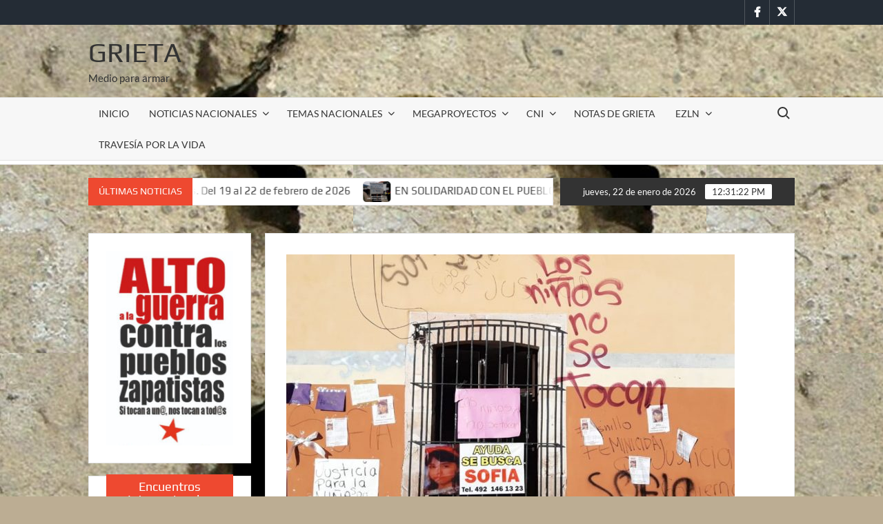

--- FILE ---
content_type: text/html; charset=UTF-8
request_url: http://www.grieta.org.mx/index.php/2021/11/22/un-ano-y-no-llega-justicia-para-sofia-zacatecas/
body_size: 44624
content:
<!doctype html>
<html lang="es">
<head>
	<meta charset="UTF-8">
	<meta name="viewport" content="width=device-width">
	<link rel="profile" href="https://gmpg.org/xfn/11">

	<title>Un año y no llega justicia para Sofía (Zacatecas) &#8211; Grieta</title>
			 			 			 			 			 			 			 			 			 			 			 			 			 			 			 			 			 			 			 			 			 			 			 			 			 			 			 			 			 			 			 			 			 			 			 			 			 			 			 			 			 			 			 			 			 			 			 			 			 			 			 			 			 			 			 			 			 			 			 			 			 			 			 			 			 			 			 			 			 			 			 			 			 			 			 			 			 			 			 			 			 			 			 			 			 			 			 			 			 			 			 			 			 			 			 			 			 			 			 			 			 			 			 			 			 			 			 			 			 			 			 			 			 			 			 			 			 			 			 			 			 			 			 			 			 			 			 			 			 			 			 			 			 			 			 			 			 			 			 			 			 			 			 			 			 			 			 			 			 			 			 			 			 			 			 			 			 			 			 			 			 			 			 			 			 			 			 			 			 			 			 			 			 			 			 			 			 			 			 			 			 			 			 			 			 			 			 			 			 			 			 			 			 			 			 			 			 			 			 			 			 			 			 			 			 			 			 			 			 			 			 			 			 			 			 			 			 			 			 			 			 			 			 			 			 			 			 			 			 			 			 			 			 			 			 			 			 			 			 			 			 			 			 			 			 			 			 			 			 			 			 			 			 			 			 			 			 			 			 			 			 			 			 			 			 			 			 			 			 			 			 			 			 			 			 			 			 			 			 			 			 			 			 			 			 			 			 			 			 			 			 			 			 			 			 			 			 			 			 			 			 			 			 			 			 			 			 			 			 			 			 			 			 			 			 			 			 			 			 			 			 			 			 			 			 			 			 			 			 			 			 			 			 			 			 			 			 			 			 			 			 			 			 			 			 			 			 			 			 			 			 			 			 			 			 			 			 			 			 			 			 			 			 			 			 			 			 			 			 			 			 			 			 			 			 			 			 			 			 			 			 			 			 			 			 			 			 			 			 			 			 			 			 			 			 			 			 			 			 			 			 			 			 			 			 			 			 			 			 			 			 			 			 			 			 			 			 			 			 			 			 			 			 			 			 			 			 			 			 			 			 			 			 			 			 			 			 			 			 			 			 			 			 			 			 			 			 			 			 			 			 			 			 			 			 			 			 			 			 			 			 			 			 			 			 			 			 			 			 			 			 			 			 			 			 			 			 			 			 			 			 			 			 			 			 			 			 			 			 			 			 			 			 			 			 			 			 			 			 			 			 			 			 			 			 			 			 			 			 			 			 			 			 			 			 			 			 			 			 			 			 			 			 			 			 			 			 			 			 			 			 			 			 			 			 			 			 			 			 			 			 			 			 			 			 			 			 			 			 			 			 			 			 			 			 			 			 			 			 			 			 			 			 			 			 			 			 			 			 			 			 			 			 			 			 			 			 			 			 			 			 			 			 			 			 			 			 			 			 			 			 			 			 			 			 			 			 			 			 			 			 			 			 			 			 			 			 			 			 			 			 			 			 			 			 			 			 			 			 			 			 			 			 			 			 			 			 			 			 			 			 			 			 			 			 			 			 			 			 			 			 			 			 			 			 			 			 			 			 			 			 			 			 			 			 			 			 			 			 			 			 			 			 			 			 			 			 			 			 			 			 			 			 			 			 			 			 			 			 			 			 			 			 			 			 			 			 			 			 			 			 			 			 			 			 			 			 			 			 			 			 			 			 			 			 			 			 			 			 			 			 			 			 			 			 			 			 			 			 			 			 			 			 			 			 			 			 			 			 			 			 			 			 			 			 			 			 			 			 			 			 			 			 			 			 			 			 			 			 			 			 			 			 			 			 			 			 			 			 			 			 			 			 			 			 			 			 			 			 			 			 			 			 			 			 			 			 			 			 			 			 			 			 			 			 			 			 			 			 			 			 			 			 			 			 			 			 			 			 			 			 			 			 			 			 			 			 			 			 			 			 			 			 			 			 			 			 			 			 			 			 			 			 			 			 			 			 			 			 			 			 			 			 			 			 			 			 			 			 			 			 			 			 			 			 			 			 			 			 			 			 			 			 			 			 			 			 			 			 			 			 			 			 			 			 			 			 			 			 			 			 			 			 			 			 			 			 			 			 			 			 			 			 			 			 			 			 			 			 			 			 			 			 			 			 			 			 			 			 			 			 			 			 			 			 			 			 			 			 			 			 			 			 			 			 			 			 			 			 			 			 			 			 			 			 			 			 			 			 			 			 			 			 			 			 			 			 			 			 			 			 			 			 			 			 			 			 			 			 			 			 			 			 			 			 			 			 			 			 			 			 			 			 			 			 			 			 			 			 			 			 			 			 			 			 			 			 			 			 			 			 			 			 			 			 			 			 			 			 			 			 			 			 			 			 			 			 			 			 			 			 			 			 			 			 			 			 			 			 			 			 			 			 			 			 			 			 			 			 			 			 			 			 			 			 			 			 			 			 			 			 			 			 			 			 			 			 			 			 			 			 			 			 			 			 			 			 			 			 			 			 			 			 			 			 			 			 			 			 			 			 			 			 			 			 			 			 			 			 			 			 			 			 			 			 			 			 			 			 			 			 			 			 			 			 			 			 			 			 			 			 			 			 			 			 			 			 			 			 			 			 			 			 			 			 			 			 			 			 			 			 			 			 			 			 			 			 			 			 			 			 			 			 			 			 			 			 			 			 			 			 			 			 			 			 			 			 			 			 			 			 			 			 			 			 			 			 			 			 			 			 			 			 			 			 			 			 			 			 			 			 			 			 			 			 			 			 			 			 			 			 			 			 			 			 			 			 			 			 			 			 			 			 			 			 			 			 			 			 			 			 			 			 			 			 			 			 			 			 			 			 			 			 			 			 			 			 			 			 			 			 			 			 			 			 			 			 			 			 			 			 			 			 			 			 			 			 			 			 			 			 			 			 			 			 			 			 			 			 			 			 <meta name='robots' content='max-image-preview:large' />
	<style>img:is([sizes="auto" i], [sizes^="auto," i]) { contain-intrinsic-size: 3000px 1500px }</style>
	<link rel='dns-prefetch' href='//secure.gravatar.com' />
<link rel='dns-prefetch' href='//stats.wp.com' />
<link rel='dns-prefetch' href='//v0.wordpress.com' />
<link rel='dns-prefetch' href='//widgets.wp.com' />
<link rel='dns-prefetch' href='//s0.wp.com' />
<link rel='dns-prefetch' href='//0.gravatar.com' />
<link rel='dns-prefetch' href='//1.gravatar.com' />
<link rel='dns-prefetch' href='//2.gravatar.com' />
<link rel="alternate" type="application/rss+xml" title="Grieta &raquo; Feed" href="http://www.grieta.org.mx/index.php/feed/" />
<link rel="alternate" type="application/rss+xml" title="Grieta &raquo; RSS de los comentarios" href="http://www.grieta.org.mx/index.php/comments/feed/" />
<script type="text/javascript">
/* <![CDATA[ */
window._wpemojiSettings = {"baseUrl":"https:\/\/s.w.org\/images\/core\/emoji\/16.0.1\/72x72\/","ext":".png","svgUrl":"https:\/\/s.w.org\/images\/core\/emoji\/16.0.1\/svg\/","svgExt":".svg","source":{"concatemoji":"http:\/\/www.grieta.org.mx\/wp-includes\/js\/wp-emoji-release.min.js?ver=6.8.3"}};
/*! This file is auto-generated */
!function(s,n){var o,i,e;function c(e){try{var t={supportTests:e,timestamp:(new Date).valueOf()};sessionStorage.setItem(o,JSON.stringify(t))}catch(e){}}function p(e,t,n){e.clearRect(0,0,e.canvas.width,e.canvas.height),e.fillText(t,0,0);var t=new Uint32Array(e.getImageData(0,0,e.canvas.width,e.canvas.height).data),a=(e.clearRect(0,0,e.canvas.width,e.canvas.height),e.fillText(n,0,0),new Uint32Array(e.getImageData(0,0,e.canvas.width,e.canvas.height).data));return t.every(function(e,t){return e===a[t]})}function u(e,t){e.clearRect(0,0,e.canvas.width,e.canvas.height),e.fillText(t,0,0);for(var n=e.getImageData(16,16,1,1),a=0;a<n.data.length;a++)if(0!==n.data[a])return!1;return!0}function f(e,t,n,a){switch(t){case"flag":return n(e,"\ud83c\udff3\ufe0f\u200d\u26a7\ufe0f","\ud83c\udff3\ufe0f\u200b\u26a7\ufe0f")?!1:!n(e,"\ud83c\udde8\ud83c\uddf6","\ud83c\udde8\u200b\ud83c\uddf6")&&!n(e,"\ud83c\udff4\udb40\udc67\udb40\udc62\udb40\udc65\udb40\udc6e\udb40\udc67\udb40\udc7f","\ud83c\udff4\u200b\udb40\udc67\u200b\udb40\udc62\u200b\udb40\udc65\u200b\udb40\udc6e\u200b\udb40\udc67\u200b\udb40\udc7f");case"emoji":return!a(e,"\ud83e\udedf")}return!1}function g(e,t,n,a){var r="undefined"!=typeof WorkerGlobalScope&&self instanceof WorkerGlobalScope?new OffscreenCanvas(300,150):s.createElement("canvas"),o=r.getContext("2d",{willReadFrequently:!0}),i=(o.textBaseline="top",o.font="600 32px Arial",{});return e.forEach(function(e){i[e]=t(o,e,n,a)}),i}function t(e){var t=s.createElement("script");t.src=e,t.defer=!0,s.head.appendChild(t)}"undefined"!=typeof Promise&&(o="wpEmojiSettingsSupports",i=["flag","emoji"],n.supports={everything:!0,everythingExceptFlag:!0},e=new Promise(function(e){s.addEventListener("DOMContentLoaded",e,{once:!0})}),new Promise(function(t){var n=function(){try{var e=JSON.parse(sessionStorage.getItem(o));if("object"==typeof e&&"number"==typeof e.timestamp&&(new Date).valueOf()<e.timestamp+604800&&"object"==typeof e.supportTests)return e.supportTests}catch(e){}return null}();if(!n){if("undefined"!=typeof Worker&&"undefined"!=typeof OffscreenCanvas&&"undefined"!=typeof URL&&URL.createObjectURL&&"undefined"!=typeof Blob)try{var e="postMessage("+g.toString()+"("+[JSON.stringify(i),f.toString(),p.toString(),u.toString()].join(",")+"));",a=new Blob([e],{type:"text/javascript"}),r=new Worker(URL.createObjectURL(a),{name:"wpTestEmojiSupports"});return void(r.onmessage=function(e){c(n=e.data),r.terminate(),t(n)})}catch(e){}c(n=g(i,f,p,u))}t(n)}).then(function(e){for(var t in e)n.supports[t]=e[t],n.supports.everything=n.supports.everything&&n.supports[t],"flag"!==t&&(n.supports.everythingExceptFlag=n.supports.everythingExceptFlag&&n.supports[t]);n.supports.everythingExceptFlag=n.supports.everythingExceptFlag&&!n.supports.flag,n.DOMReady=!1,n.readyCallback=function(){n.DOMReady=!0}}).then(function(){return e}).then(function(){var e;n.supports.everything||(n.readyCallback(),(e=n.source||{}).concatemoji?t(e.concatemoji):e.wpemoji&&e.twemoji&&(t(e.twemoji),t(e.wpemoji)))}))}((window,document),window._wpemojiSettings);
/* ]]> */
</script>
<link rel='stylesheet' id='jetpack_related-posts-css' href='http://www.grieta.org.mx/wp-content/plugins/jetpack/modules/related-posts/related-posts.css?ver=20240116' type='text/css' media='all' />
<style id='wp-emoji-styles-inline-css' type='text/css'>

	img.wp-smiley, img.emoji {
		display: inline !important;
		border: none !important;
		box-shadow: none !important;
		height: 1em !important;
		width: 1em !important;
		margin: 0 0.07em !important;
		vertical-align: -0.1em !important;
		background: none !important;
		padding: 0 !important;
	}
</style>
<link rel='stylesheet' id='wp-block-library-css' href='http://www.grieta.org.mx/wp-includes/css/dist/block-library/style.min.css?ver=6.8.3' type='text/css' media='all' />
<style id='classic-theme-styles-inline-css' type='text/css'>
/*! This file is auto-generated */
.wp-block-button__link{color:#fff;background-color:#32373c;border-radius:9999px;box-shadow:none;text-decoration:none;padding:calc(.667em + 2px) calc(1.333em + 2px);font-size:1.125em}.wp-block-file__button{background:#32373c;color:#fff;text-decoration:none}
</style>
<link rel='stylesheet' id='mediaelement-css' href='http://www.grieta.org.mx/wp-includes/js/mediaelement/mediaelementplayer-legacy.min.css?ver=4.2.17' type='text/css' media='all' />
<link rel='stylesheet' id='wp-mediaelement-css' href='http://www.grieta.org.mx/wp-includes/js/mediaelement/wp-mediaelement.min.css?ver=6.8.3' type='text/css' media='all' />
<style id='jetpack-sharing-buttons-style-inline-css' type='text/css'>
.jetpack-sharing-buttons__services-list{display:flex;flex-direction:row;flex-wrap:wrap;gap:0;list-style-type:none;margin:5px;padding:0}.jetpack-sharing-buttons__services-list.has-small-icon-size{font-size:12px}.jetpack-sharing-buttons__services-list.has-normal-icon-size{font-size:16px}.jetpack-sharing-buttons__services-list.has-large-icon-size{font-size:24px}.jetpack-sharing-buttons__services-list.has-huge-icon-size{font-size:36px}@media print{.jetpack-sharing-buttons__services-list{display:none!important}}.editor-styles-wrapper .wp-block-jetpack-sharing-buttons{gap:0;padding-inline-start:0}ul.jetpack-sharing-buttons__services-list.has-background{padding:1.25em 2.375em}
</style>
<style id='global-styles-inline-css' type='text/css'>
:root{--wp--preset--aspect-ratio--square: 1;--wp--preset--aspect-ratio--4-3: 4/3;--wp--preset--aspect-ratio--3-4: 3/4;--wp--preset--aspect-ratio--3-2: 3/2;--wp--preset--aspect-ratio--2-3: 2/3;--wp--preset--aspect-ratio--16-9: 16/9;--wp--preset--aspect-ratio--9-16: 9/16;--wp--preset--color--black: #000000;--wp--preset--color--cyan-bluish-gray: #abb8c3;--wp--preset--color--white: #ffffff;--wp--preset--color--pale-pink: #f78da7;--wp--preset--color--vivid-red: #cf2e2e;--wp--preset--color--luminous-vivid-orange: #ff6900;--wp--preset--color--luminous-vivid-amber: #fcb900;--wp--preset--color--light-green-cyan: #7bdcb5;--wp--preset--color--vivid-green-cyan: #00d084;--wp--preset--color--pale-cyan-blue: #8ed1fc;--wp--preset--color--vivid-cyan-blue: #0693e3;--wp--preset--color--vivid-purple: #9b51e0;--wp--preset--gradient--vivid-cyan-blue-to-vivid-purple: linear-gradient(135deg,rgba(6,147,227,1) 0%,rgb(155,81,224) 100%);--wp--preset--gradient--light-green-cyan-to-vivid-green-cyan: linear-gradient(135deg,rgb(122,220,180) 0%,rgb(0,208,130) 100%);--wp--preset--gradient--luminous-vivid-amber-to-luminous-vivid-orange: linear-gradient(135deg,rgba(252,185,0,1) 0%,rgba(255,105,0,1) 100%);--wp--preset--gradient--luminous-vivid-orange-to-vivid-red: linear-gradient(135deg,rgba(255,105,0,1) 0%,rgb(207,46,46) 100%);--wp--preset--gradient--very-light-gray-to-cyan-bluish-gray: linear-gradient(135deg,rgb(238,238,238) 0%,rgb(169,184,195) 100%);--wp--preset--gradient--cool-to-warm-spectrum: linear-gradient(135deg,rgb(74,234,220) 0%,rgb(151,120,209) 20%,rgb(207,42,186) 40%,rgb(238,44,130) 60%,rgb(251,105,98) 80%,rgb(254,248,76) 100%);--wp--preset--gradient--blush-light-purple: linear-gradient(135deg,rgb(255,206,236) 0%,rgb(152,150,240) 100%);--wp--preset--gradient--blush-bordeaux: linear-gradient(135deg,rgb(254,205,165) 0%,rgb(254,45,45) 50%,rgb(107,0,62) 100%);--wp--preset--gradient--luminous-dusk: linear-gradient(135deg,rgb(255,203,112) 0%,rgb(199,81,192) 50%,rgb(65,88,208) 100%);--wp--preset--gradient--pale-ocean: linear-gradient(135deg,rgb(255,245,203) 0%,rgb(182,227,212) 50%,rgb(51,167,181) 100%);--wp--preset--gradient--electric-grass: linear-gradient(135deg,rgb(202,248,128) 0%,rgb(113,206,126) 100%);--wp--preset--gradient--midnight: linear-gradient(135deg,rgb(2,3,129) 0%,rgb(40,116,252) 100%);--wp--preset--font-size--small: 13px;--wp--preset--font-size--medium: 20px;--wp--preset--font-size--large: 36px;--wp--preset--font-size--x-large: 42px;--wp--preset--spacing--20: 0.44rem;--wp--preset--spacing--30: 0.67rem;--wp--preset--spacing--40: 1rem;--wp--preset--spacing--50: 1.5rem;--wp--preset--spacing--60: 2.25rem;--wp--preset--spacing--70: 3.38rem;--wp--preset--spacing--80: 5.06rem;--wp--preset--shadow--natural: 6px 6px 9px rgba(0, 0, 0, 0.2);--wp--preset--shadow--deep: 12px 12px 50px rgba(0, 0, 0, 0.4);--wp--preset--shadow--sharp: 6px 6px 0px rgba(0, 0, 0, 0.2);--wp--preset--shadow--outlined: 6px 6px 0px -3px rgba(255, 255, 255, 1), 6px 6px rgba(0, 0, 0, 1);--wp--preset--shadow--crisp: 6px 6px 0px rgba(0, 0, 0, 1);}:where(.is-layout-flex){gap: 0.5em;}:where(.is-layout-grid){gap: 0.5em;}body .is-layout-flex{display: flex;}.is-layout-flex{flex-wrap: wrap;align-items: center;}.is-layout-flex > :is(*, div){margin: 0;}body .is-layout-grid{display: grid;}.is-layout-grid > :is(*, div){margin: 0;}:where(.wp-block-columns.is-layout-flex){gap: 2em;}:where(.wp-block-columns.is-layout-grid){gap: 2em;}:where(.wp-block-post-template.is-layout-flex){gap: 1.25em;}:where(.wp-block-post-template.is-layout-grid){gap: 1.25em;}.has-black-color{color: var(--wp--preset--color--black) !important;}.has-cyan-bluish-gray-color{color: var(--wp--preset--color--cyan-bluish-gray) !important;}.has-white-color{color: var(--wp--preset--color--white) !important;}.has-pale-pink-color{color: var(--wp--preset--color--pale-pink) !important;}.has-vivid-red-color{color: var(--wp--preset--color--vivid-red) !important;}.has-luminous-vivid-orange-color{color: var(--wp--preset--color--luminous-vivid-orange) !important;}.has-luminous-vivid-amber-color{color: var(--wp--preset--color--luminous-vivid-amber) !important;}.has-light-green-cyan-color{color: var(--wp--preset--color--light-green-cyan) !important;}.has-vivid-green-cyan-color{color: var(--wp--preset--color--vivid-green-cyan) !important;}.has-pale-cyan-blue-color{color: var(--wp--preset--color--pale-cyan-blue) !important;}.has-vivid-cyan-blue-color{color: var(--wp--preset--color--vivid-cyan-blue) !important;}.has-vivid-purple-color{color: var(--wp--preset--color--vivid-purple) !important;}.has-black-background-color{background-color: var(--wp--preset--color--black) !important;}.has-cyan-bluish-gray-background-color{background-color: var(--wp--preset--color--cyan-bluish-gray) !important;}.has-white-background-color{background-color: var(--wp--preset--color--white) !important;}.has-pale-pink-background-color{background-color: var(--wp--preset--color--pale-pink) !important;}.has-vivid-red-background-color{background-color: var(--wp--preset--color--vivid-red) !important;}.has-luminous-vivid-orange-background-color{background-color: var(--wp--preset--color--luminous-vivid-orange) !important;}.has-luminous-vivid-amber-background-color{background-color: var(--wp--preset--color--luminous-vivid-amber) !important;}.has-light-green-cyan-background-color{background-color: var(--wp--preset--color--light-green-cyan) !important;}.has-vivid-green-cyan-background-color{background-color: var(--wp--preset--color--vivid-green-cyan) !important;}.has-pale-cyan-blue-background-color{background-color: var(--wp--preset--color--pale-cyan-blue) !important;}.has-vivid-cyan-blue-background-color{background-color: var(--wp--preset--color--vivid-cyan-blue) !important;}.has-vivid-purple-background-color{background-color: var(--wp--preset--color--vivid-purple) !important;}.has-black-border-color{border-color: var(--wp--preset--color--black) !important;}.has-cyan-bluish-gray-border-color{border-color: var(--wp--preset--color--cyan-bluish-gray) !important;}.has-white-border-color{border-color: var(--wp--preset--color--white) !important;}.has-pale-pink-border-color{border-color: var(--wp--preset--color--pale-pink) !important;}.has-vivid-red-border-color{border-color: var(--wp--preset--color--vivid-red) !important;}.has-luminous-vivid-orange-border-color{border-color: var(--wp--preset--color--luminous-vivid-orange) !important;}.has-luminous-vivid-amber-border-color{border-color: var(--wp--preset--color--luminous-vivid-amber) !important;}.has-light-green-cyan-border-color{border-color: var(--wp--preset--color--light-green-cyan) !important;}.has-vivid-green-cyan-border-color{border-color: var(--wp--preset--color--vivid-green-cyan) !important;}.has-pale-cyan-blue-border-color{border-color: var(--wp--preset--color--pale-cyan-blue) !important;}.has-vivid-cyan-blue-border-color{border-color: var(--wp--preset--color--vivid-cyan-blue) !important;}.has-vivid-purple-border-color{border-color: var(--wp--preset--color--vivid-purple) !important;}.has-vivid-cyan-blue-to-vivid-purple-gradient-background{background: var(--wp--preset--gradient--vivid-cyan-blue-to-vivid-purple) !important;}.has-light-green-cyan-to-vivid-green-cyan-gradient-background{background: var(--wp--preset--gradient--light-green-cyan-to-vivid-green-cyan) !important;}.has-luminous-vivid-amber-to-luminous-vivid-orange-gradient-background{background: var(--wp--preset--gradient--luminous-vivid-amber-to-luminous-vivid-orange) !important;}.has-luminous-vivid-orange-to-vivid-red-gradient-background{background: var(--wp--preset--gradient--luminous-vivid-orange-to-vivid-red) !important;}.has-very-light-gray-to-cyan-bluish-gray-gradient-background{background: var(--wp--preset--gradient--very-light-gray-to-cyan-bluish-gray) !important;}.has-cool-to-warm-spectrum-gradient-background{background: var(--wp--preset--gradient--cool-to-warm-spectrum) !important;}.has-blush-light-purple-gradient-background{background: var(--wp--preset--gradient--blush-light-purple) !important;}.has-blush-bordeaux-gradient-background{background: var(--wp--preset--gradient--blush-bordeaux) !important;}.has-luminous-dusk-gradient-background{background: var(--wp--preset--gradient--luminous-dusk) !important;}.has-pale-ocean-gradient-background{background: var(--wp--preset--gradient--pale-ocean) !important;}.has-electric-grass-gradient-background{background: var(--wp--preset--gradient--electric-grass) !important;}.has-midnight-gradient-background{background: var(--wp--preset--gradient--midnight) !important;}.has-small-font-size{font-size: var(--wp--preset--font-size--small) !important;}.has-medium-font-size{font-size: var(--wp--preset--font-size--medium) !important;}.has-large-font-size{font-size: var(--wp--preset--font-size--large) !important;}.has-x-large-font-size{font-size: var(--wp--preset--font-size--x-large) !important;}
:where(.wp-block-post-template.is-layout-flex){gap: 1.25em;}:where(.wp-block-post-template.is-layout-grid){gap: 1.25em;}
:where(.wp-block-columns.is-layout-flex){gap: 2em;}:where(.wp-block-columns.is-layout-grid){gap: 2em;}
:root :where(.wp-block-pullquote){font-size: 1.5em;line-height: 1.6;}
</style>
<link rel='stylesheet' id='wpos-slick-style-css' href='http://www.grieta.org.mx/wp-content/plugins/wp-responsive-recent-post-slider/assets/css/slick.css?ver=3.7.1' type='text/css' media='all' />
<link rel='stylesheet' id='wppsac-public-style-css' href='http://www.grieta.org.mx/wp-content/plugins/wp-responsive-recent-post-slider/assets/css/recent-post-style.css?ver=3.7.1' type='text/css' media='all' />
<link rel='stylesheet' id='timesnews-style-css' href='http://www.grieta.org.mx/wp-content/themes/timesnews/style.css?ver=6.8.3' type='text/css' media='all' />
<style id='timesnews-style-inline-css' type='text/css'>
.cat-links .category-color-3892{

						border-color:#50af7a;

					}
					.secondary-menu .category-color-3892 > a:hover:after,
					.secondary-menu .category-color-3892 > a:focus:after,
					.secondary-menu > li.current-menu-item.category-color-3892 > a:after, 
					.secondary-menu > li.current_page_item.category-color-3892 > a:after, 
					.secondary-menu > li.current-menu-ancestor.category-color-1 > a:after {
						border-bottom-color:#50af7a;

					}.cat-links .category-color-3893{

						border-color:#e58322;

					}
					.secondary-menu .category-color-3893 > a:hover:after,
					.secondary-menu .category-color-3893 > a:focus:after,
					.secondary-menu > li.current-menu-item.category-color-3893 > a:after, 
					.secondary-menu > li.current_page_item.category-color-3893 > a:after, 
					.secondary-menu > li.current-menu-ancestor.category-color-1 > a:after {
						border-bottom-color:#e58322;

					}
</style>
<link rel='stylesheet' id='fontawesome-css' href='http://www.grieta.org.mx/wp-content/themes/timesnews/assets/library/fontawesome/css/all.min.css?ver=6.8.3' type='text/css' media='all' />
<link rel='stylesheet' id='timesnews-google-fonts-css' href='http://www.grieta.org.mx/wp-content/fonts/f6de8e95512d9be8c3463a27c69a0d94.css' type='text/css' media='all' />
<link rel='stylesheet' id='jetpack_likes-css' href='http://www.grieta.org.mx/wp-content/plugins/jetpack/modules/likes/style.css?ver=15.2' type='text/css' media='all' />
<link rel='stylesheet' id='wp-pagenavi-css' href='http://www.grieta.org.mx/wp-content/plugins/wp-pagenavi/pagenavi-css.css?ver=2.70' type='text/css' media='all' />
<link rel='stylesheet' id='sharedaddy-css' href='http://www.grieta.org.mx/wp-content/plugins/jetpack/modules/sharedaddy/sharing.css?ver=15.2' type='text/css' media='all' />
<link rel='stylesheet' id='social-logos-css' href='http://www.grieta.org.mx/wp-content/plugins/jetpack/_inc/social-logos/social-logos.min.css?ver=15.2' type='text/css' media='all' />
<script type="text/javascript" id="jetpack_related-posts-js-extra">
/* <![CDATA[ */
var related_posts_js_options = {"post_heading":"h4"};
/* ]]> */
</script>
<script type="text/javascript" src="http://www.grieta.org.mx/wp-content/plugins/jetpack/_inc/build/related-posts/related-posts.min.js?ver=20240116" id="jetpack_related-posts-js"></script>
<script type="text/javascript" src="http://www.grieta.org.mx/wp-includes/js/jquery/jquery.min.js?ver=3.7.1" id="jquery-core-js"></script>
<script type="text/javascript" src="http://www.grieta.org.mx/wp-includes/js/jquery/jquery-migrate.min.js?ver=3.4.1" id="jquery-migrate-js"></script>
<script type="text/javascript" src="http://www.grieta.org.mx/wp-content/themes/timesnews/assets/js/global.js?ver=1" id="timesnews-global-js"></script>
<link rel="https://api.w.org/" href="http://www.grieta.org.mx/index.php/wp-json/" /><link rel="alternate" title="JSON" type="application/json" href="http://www.grieta.org.mx/index.php/wp-json/wp/v2/posts/62746" /><link rel="EditURI" type="application/rsd+xml" title="RSD" href="http://www.grieta.org.mx/xmlrpc.php?rsd" />
<meta name="generator" content="WordPress 6.8.3" />
<link rel="canonical" href="http://www.grieta.org.mx/index.php/2021/11/22/un-ano-y-no-llega-justicia-para-sofia-zacatecas/" />
<link rel='shortlink' href='https://wp.me/p7ZJR4-gk2' />
<link rel="alternate" title="oEmbed (JSON)" type="application/json+oembed" href="http://www.grieta.org.mx/index.php/wp-json/oembed/1.0/embed?url=http%3A%2F%2Fwww.grieta.org.mx%2Findex.php%2F2021%2F11%2F22%2Fun-ano-y-no-llega-justicia-para-sofia-zacatecas%2F" />
<link rel="alternate" title="oEmbed (XML)" type="text/xml+oembed" href="http://www.grieta.org.mx/index.php/wp-json/oembed/1.0/embed?url=http%3A%2F%2Fwww.grieta.org.mx%2Findex.php%2F2021%2F11%2F22%2Fun-ano-y-no-llega-justicia-para-sofia-zacatecas%2F&#038;format=xml" />
	<style>img#wpstats{display:none}</style>
				<style type="text/css">
					.site-title a,
			.site-description,
			.has-header-image .site-title a,
			.has-header-image .site-description,
			.has-top-bg-image .site-title a,
			.has-top-bg-image .site-description {
				color: #333333;
			}
				</style>
		<style type="text/css" id="custom-background-css">
body.custom-background { background-color: #bcad93; background-image: url("http://www.grieta.org.mx/wp-content/uploads/2021/04/cropped-cropped-1500x500-3.jpg"); background-position: left top; background-size: auto; background-repeat: repeat; background-attachment: fixed; }
</style>
	
<!-- Jetpack Open Graph Tags -->
<meta property="og:type" content="article" />
<meta property="og:title" content="Un año y no llega justicia para Sofía (Zacatecas)" />
<meta property="og:url" content="http://www.grieta.org.mx/index.php/2021/11/22/un-ano-y-no-llega-justicia-para-sofia-zacatecas/" />
<meta property="og:description" content="ABRIL SOLÍS/NTRZACATECAS.COM, lunes 22 de noviembre de 2021 A un año del feminicidio de la pequeña Sofía aún no hay justicia para ella ni su familia, pese a que la Fiscalía General de Justicia del …" />
<meta property="article:published_time" content="2021-11-23T03:29:42+00:00" />
<meta property="article:modified_time" content="2021-11-29T03:35:07+00:00" />
<meta property="og:site_name" content="Grieta" />
<meta property="og:image" content="http://www.grieta.org.mx/wp-content/uploads/2021/11/sofia-fresnillo-650x380-1.jpg" />
<meta property="og:image:width" content="650" />
<meta property="og:image:height" content="380" />
<meta property="og:image:alt" content="" />
<meta property="og:locale" content="es_LA" />
<meta name="twitter:text:title" content="Un año y no llega justicia para Sofía (Zacatecas)" />
<meta name="twitter:image" content="http://www.grieta.org.mx/wp-content/uploads/2021/11/sofia-fresnillo-650x380-1.jpg?w=640" />
<meta name="twitter:card" content="summary_large_image" />

<!-- End Jetpack Open Graph Tags -->
<link rel="icon" href="http://www.grieta.org.mx/wp-content/uploads/2021/04/cropped-cropped-cropped-cropped-cropped-1500x500-1-32x32.jpg" sizes="32x32" />
<link rel="icon" href="http://www.grieta.org.mx/wp-content/uploads/2021/04/cropped-cropped-cropped-cropped-cropped-1500x500-1-192x192.jpg" sizes="192x192" />
<link rel="apple-touch-icon" href="http://www.grieta.org.mx/wp-content/uploads/2021/04/cropped-cropped-cropped-cropped-cropped-1500x500-1-180x180.jpg" />
<meta name="msapplication-TileImage" content="http://www.grieta.org.mx/wp-content/uploads/2021/04/cropped-cropped-cropped-cropped-cropped-1500x500-1-270x270.jpg" />
		<style type="text/css" id="wp-custom-css">
			code type=css}

.cat_list {
margin-bottom: 20px;
}

.cat_list_tn {
float: left;
margin-right: 10px;
}		</style>
		</head>

<body class="wp-singular post-template-default single single-post postid-62746 single-format-standard custom-background wp-theme-timesnews left-sidebar lw-area has-sidebar">
	<div id="page" class="site">
	<a class="skip-link screen-reader-text" href="#content">Saltar al contenido</a>
	
	<header id="masthead" class="site-header">
		<div id="main-header" class="main-header">
			<div class="navigation-top">
        		<div class="wrap">
            	<div id="site-header-menu" class="site-header-menu">
               	<nav class="main-navigation" aria-label="Menú principal" role="navigation">
							    <button class="menu-toggle" aria-controls="primary-menu" aria-expanded="false">
        <span class="toggle-text">Menú</span>
        <span class="toggle-bar"></span>
    </button>

    <ul id="primary-menu" class="menu nav-menu"><li id="menu-item-55292" class="menu-item menu-item-type-custom menu-item-object-custom menu-item-home menu-item-55292"><a href="http://www.grieta.org.mx/">INICIO</a></li>
<li id="menu-item-58302" class="menu-item menu-item-type-taxonomy menu-item-object-category current-post-ancestor menu-item-has-children menu-item-58302 category-color-2"><a href="http://www.grieta.org.mx/index.php/category/noticias-nacionales/">NOTICIAS NACIONALES</a>
<ul class="sub-menu">
	<li id="menu-item-58382" class="menu-item menu-item-type-taxonomy menu-item-object-category menu-item-58382 category-color-4"><a href="http://www.grieta.org.mx/index.php/category/noticias-nacionales/aguascalientes/">Aguascalientes</a></li>
	<li id="menu-item-58420" class="menu-item menu-item-type-taxonomy menu-item-object-category menu-item-58420 category-color-5"><a href="http://www.grieta.org.mx/index.php/category/noticias-nacionales/baja-california/">Baja California</a></li>
	<li id="menu-item-58421" class="menu-item menu-item-type-taxonomy menu-item-object-category menu-item-58421 category-color-10"><a href="http://www.grieta.org.mx/index.php/category/noticias-nacionales/baja-california-sur/">Baja California Sur</a></li>
	<li id="menu-item-58419" class="menu-item menu-item-type-taxonomy menu-item-object-category menu-item-58419 category-color-11"><a href="http://www.grieta.org.mx/index.php/category/noticias-nacionales/campeche/">Campeche</a></li>
	<li id="menu-item-58422" class="menu-item menu-item-type-taxonomy menu-item-object-category menu-item-58422 category-color-419"><a href="http://www.grieta.org.mx/index.php/category/noticias-nacionales/coahuila/">Coahuila</a></li>
	<li id="menu-item-58423" class="menu-item menu-item-type-taxonomy menu-item-object-category menu-item-58423 category-color-12"><a href="http://www.grieta.org.mx/index.php/category/noticias-nacionales/chihuahua/">Chihuahua</a></li>
	<li id="menu-item-58400" class="menu-item menu-item-type-taxonomy menu-item-object-category menu-item-58400 category-color-14"><a href="http://www.grieta.org.mx/index.php/category/noticias-nacionales/ciudad-de-mexico/">Ciudad de México</a></li>
	<li id="menu-item-58401" class="menu-item menu-item-type-taxonomy menu-item-object-category menu-item-58401 category-color-13"><a href="http://www.grieta.org.mx/index.php/category/noticias-nacionales/colima/">Colima</a></li>
	<li id="menu-item-58411" class="menu-item menu-item-type-taxonomy menu-item-object-category menu-item-58411 category-color-16"><a href="http://www.grieta.org.mx/index.php/category/noticias-nacionales/estado-de-mexico/">Estado de México</a></li>
	<li id="menu-item-58412" class="menu-item menu-item-type-taxonomy menu-item-object-category menu-item-58412 category-color-17"><a href="http://www.grieta.org.mx/index.php/category/noticias-nacionales/guanajuato/">Guanajuato</a></li>
	<li id="menu-item-58413" class="menu-item menu-item-type-taxonomy menu-item-object-category menu-item-58413 category-color-18"><a href="http://www.grieta.org.mx/index.php/category/noticias-nacionales/guerrero/">Guerrero</a></li>
	<li id="menu-item-58414" class="menu-item menu-item-type-taxonomy menu-item-object-category menu-item-58414 category-color-19"><a href="http://www.grieta.org.mx/index.php/category/noticias-nacionales/hidalgo/">Hidalgo</a></li>
	<li id="menu-item-58409" class="menu-item menu-item-type-taxonomy menu-item-object-category menu-item-58409 category-color-20"><a href="http://www.grieta.org.mx/index.php/category/noticias-nacionales/jalisco/">Jalisco</a></li>
	<li id="menu-item-58425" class="menu-item menu-item-type-taxonomy menu-item-object-category menu-item-58425 category-color-21"><a href="http://www.grieta.org.mx/index.php/category/noticias-nacionales/michoacan/">Michoacán</a></li>
	<li id="menu-item-58426" class="menu-item menu-item-type-taxonomy menu-item-object-category menu-item-58426 category-color-22"><a href="http://www.grieta.org.mx/index.php/category/noticias-nacionales/morelos/">Morelos</a></li>
	<li id="menu-item-58427" class="menu-item menu-item-type-taxonomy menu-item-object-category menu-item-58427 category-color-23"><a href="http://www.grieta.org.mx/index.php/category/noticias-nacionales/nayarit/">Nayarit</a></li>
	<li id="menu-item-58428" class="menu-item menu-item-type-taxonomy menu-item-object-category menu-item-58428 category-color-24"><a href="http://www.grieta.org.mx/index.php/category/noticias-nacionales/nuevo-leon/">Nuevo León</a></li>
	<li id="menu-item-58429" class="menu-item menu-item-type-taxonomy menu-item-object-category menu-item-58429 category-color-25"><a href="http://www.grieta.org.mx/index.php/category/noticias-nacionales/oaxaca/">Oaxaca</a></li>
	<li id="menu-item-58430" class="menu-item menu-item-type-taxonomy menu-item-object-category menu-item-58430 category-color-26"><a href="http://www.grieta.org.mx/index.php/category/noticias-nacionales/puebla/">Puebla</a></li>
	<li id="menu-item-58431" class="menu-item menu-item-type-taxonomy menu-item-object-category menu-item-58431 category-color-27"><a href="http://www.grieta.org.mx/index.php/category/noticias-nacionales/queretaro/">Querétaro</a></li>
	<li id="menu-item-58432" class="menu-item menu-item-type-taxonomy menu-item-object-category menu-item-58432 category-color-28"><a href="http://www.grieta.org.mx/index.php/category/noticias-nacionales/quintana-roo/">Quintana Roo</a></li>
	<li id="menu-item-58433" class="menu-item menu-item-type-taxonomy menu-item-object-category menu-item-58433 category-color-29"><a href="http://www.grieta.org.mx/index.php/category/noticias-nacionales/san-luis-potosi/">San Luis Potosí</a></li>
	<li id="menu-item-58434" class="menu-item menu-item-type-taxonomy menu-item-object-category menu-item-58434 category-color-30"><a href="http://www.grieta.org.mx/index.php/category/noticias-nacionales/sinaloa/">Sinaloa</a></li>
	<li id="menu-item-58435" class="menu-item menu-item-type-taxonomy menu-item-object-category menu-item-58435 category-color-31"><a href="http://www.grieta.org.mx/index.php/category/noticias-nacionales/sonora/">Sonora</a></li>
	<li id="menu-item-58436" class="menu-item menu-item-type-taxonomy menu-item-object-category menu-item-58436 category-color-32"><a href="http://www.grieta.org.mx/index.php/category/noticias-nacionales/tabasco/">Tabasco</a></li>
	<li id="menu-item-58437" class="menu-item menu-item-type-taxonomy menu-item-object-category menu-item-58437 category-color-33"><a href="http://www.grieta.org.mx/index.php/category/noticias-nacionales/tamaulipas/">Tamaulipas</a></li>
	<li id="menu-item-58438" class="menu-item menu-item-type-taxonomy menu-item-object-category menu-item-58438 category-color-34"><a href="http://www.grieta.org.mx/index.php/category/noticias-nacionales/tlaxcala/">Tlaxcala</a></li>
	<li id="menu-item-58439" class="menu-item menu-item-type-taxonomy menu-item-object-category menu-item-58439 category-color-35"><a href="http://www.grieta.org.mx/index.php/category/noticias-nacionales/veracruz/">Veracruz</a></li>
	<li id="menu-item-58441" class="menu-item menu-item-type-taxonomy menu-item-object-category menu-item-58441 category-color-36"><a href="http://www.grieta.org.mx/index.php/category/noticias-nacionales/yucatan/">Yucatán</a></li>
	<li id="menu-item-58442" class="menu-item menu-item-type-taxonomy menu-item-object-category current-post-ancestor current-menu-parent current-post-parent menu-item-58442 category-color-76"><a href="http://www.grieta.org.mx/index.php/category/noticias-nacionales/zacatecas/">Zacatecas</a></li>
</ul>
</li>
<li id="menu-item-55343" class="menu-item menu-item-type-taxonomy menu-item-object-category menu-item-has-children menu-item-55343 category-color-83"><a href="http://www.grieta.org.mx/index.php/category/temas-nacionales/">TEMAS NACIONALES</a>
<ul class="sub-menu">
	<li id="menu-item-58354" class="menu-item menu-item-type-post_type menu-item-object-page menu-item-has-children menu-item-58354"><a href="http://www.grieta.org.mx/index.php/desaparecidos/">Desaparecidos</a>
	<ul class="sub-menu">
		<li id="menu-item-58355" class="menu-item menu-item-type-taxonomy menu-item-object-category menu-item-58355 category-color-87"><a href="http://www.grieta.org.mx/index.php/category/temas-nacionales/desaparecidos/">Notas desaparecidos</a></li>
	</ul>
</li>
	<li id="menu-item-60030" class="menu-item menu-item-type-taxonomy menu-item-object-category menu-item-60030 category-color-1278"><a href="http://www.grieta.org.mx/index.php/category/temas-nacionales/despojo-de-tierras-y-territorios/">Despojo de Tierras y Territorios</a></li>
	<li id="menu-item-55347" class="menu-item menu-item-type-taxonomy menu-item-object-category menu-item-55347 category-color-910"><a href="http://www.grieta.org.mx/index.php/category/temas-nacionales/explotacion-y-precariedad-laboral/">Explotación y precariedad laboral</a></li>
	<li id="menu-item-58366" class="menu-item menu-item-type-post_type menu-item-object-page menu-item-has-children menu-item-58366"><a href="http://www.grieta.org.mx/index.php/feminicidios/">Feminicidios</a>
	<ul class="sub-menu">
		<li id="menu-item-55348" class="menu-item menu-item-type-taxonomy menu-item-object-category menu-item-55348 category-color-84"><a href="http://www.grieta.org.mx/index.php/category/temas-nacionales/feminicidios/">Notas feminicidios</a></li>
	</ul>
</li>
	<li id="menu-item-58365" class="menu-item menu-item-type-post_type menu-item-object-page menu-item-has-children menu-item-58365"><a href="http://www.grieta.org.mx/index.php/militarizacion/">Militarización</a>
	<ul class="sub-menu">
		<li id="menu-item-58367" class="menu-item menu-item-type-taxonomy menu-item-object-category menu-item-58367 category-color-912"><a href="http://www.grieta.org.mx/index.php/category/temas-nacionales/militarizacion/">Notas militarización</a></li>
	</ul>
</li>
	<li id="menu-item-70862" class="menu-item menu-item-type-taxonomy menu-item-object-category menu-item-70862 category-color-86"><a href="http://www.grieta.org.mx/index.php/category/temas-nacionales/migrantes/">Migrantes</a></li>
	<li id="menu-item-66286" class="menu-item menu-item-type-taxonomy menu-item-object-category menu-item-66286 category-color-1827"><a href="http://www.grieta.org.mx/index.php/category/temas-nacionales/la-ninez-en-la-tormenta-capitalista/">La niñez en la tormenta capitalista</a></li>
</ul>
</li>
<li id="menu-item-55344" class="menu-item menu-item-type-taxonomy menu-item-object-category menu-item-has-children menu-item-55344 category-color-3"><a href="http://www.grieta.org.mx/index.php/category/megaproyectos/">MEGAPROYECTOS</a>
<ul class="sub-menu">
	<li id="menu-item-60041" class="menu-item menu-item-type-post_type menu-item-object-page menu-item-60041"><a href="http://www.grieta.org.mx/index.php/megaproyectos/">¿Qué es un megaproyecto?</a></li>
	<li id="menu-item-58372" class="menu-item menu-item-type-post_type menu-item-object-page menu-item-has-children menu-item-58372"><a href="http://www.grieta.org.mx/index.php/comunicaciones-y-transportes/conflictos-por-la-construccion-del-aeropuerto-en-la-base-militar-de-santa-lucia/">Aeropuerto Internacional de Santa Lucía (AISL)</a>
	<ul class="sub-menu">
		<li id="menu-item-55438" class="menu-item menu-item-type-custom menu-item-object-custom menu-item-55438"><a href="http://www.grieta.org.mx/index.php/category/megaproyectos/nuevo-aeropuerto-de-la-ciudad-de-mexico/">Notas AISL</a></li>
	</ul>
</li>
	<li id="menu-item-60036" class="menu-item menu-item-type-post_type menu-item-object-page menu-item-has-children menu-item-60036"><a href="http://www.grieta.org.mx/index.php/agroindustria/">Agroindustria</a>
	<ul class="sub-menu">
		<li id="menu-item-60037" class="menu-item menu-item-type-taxonomy menu-item-object-category menu-item-60037 category-color-42"><a href="http://www.grieta.org.mx/index.php/category/megaproyectos/agroindustria/">Notas Agroindustria</a></li>
	</ul>
</li>
	<li id="menu-item-59984" class="menu-item menu-item-type-post_type menu-item-object-page menu-item-has-children menu-item-59984"><a href="http://www.grieta.org.mx/index.php/comunicaciones-y-transportes/autopista-toluca-naucalpan/">Autopista Toluca-Naucalpán</a>
	<ul class="sub-menu">
		<li id="menu-item-59985" class="menu-item menu-item-type-taxonomy menu-item-object-category menu-item-59985 category-color-306"><a href="http://www.grieta.org.mx/index.php/category/megaproyectos/autopista-toluca-naucalpan/">Notas Autopista Toluca-Naucalpan</a></li>
	</ul>
</li>
	<li id="menu-item-58370" class="menu-item menu-item-type-post_type menu-item-object-page menu-item-has-children menu-item-58370"><a href="http://www.grieta.org.mx/index.php/megaproyectos/megaproyecto-del-corredor-transistimico-en-mexico-un-muro-para-comunicar-al-gran-capital/">Corredor Transístimico</a>
	<ul class="sub-menu">
		<li id="menu-item-55437" class="menu-item menu-item-type-custom menu-item-object-custom menu-item-55437"><a href="http://www.grieta.org.mx/index.php/category/megaproyectos/corredor-transistmico/">Notas Corredor Transístmico</a></li>
	</ul>
</li>
	<li id="menu-item-58462" class="menu-item menu-item-type-post_type menu-item-object-page menu-item-has-children menu-item-58462"><a href="http://www.grieta.org.mx/index.php/fracturacion-hidraulica-fracking/">Fracturación Hidráulica (Fracking)</a>
	<ul class="sub-menu">
		<li id="menu-item-58463" class="menu-item menu-item-type-taxonomy menu-item-object-category menu-item-58463 category-color-396"><a href="http://www.grieta.org.mx/index.php/category/megaproyectos/fracking/">Notas fracking</a></li>
	</ul>
</li>
	<li id="menu-item-60019" class="menu-item menu-item-type-post_type menu-item-object-page menu-item-has-children menu-item-60019"><a href="http://www.grieta.org.mx/index.php/hidrocarburos/gasoducto-tuxpan-tula/">Gasoducto Tuxpan – Tula</a>
	<ul class="sub-menu">
		<li id="menu-item-60022" class="menu-item menu-item-type-taxonomy menu-item-object-category menu-item-60022 category-color-740"><a href="http://www.grieta.org.mx/index.php/category/megaproyectos/hidrocarburos/gasoducto-tuxpan-tula/">Notas Gasoducto Tuxpan – Tula</a></li>
	</ul>
</li>
	<li id="menu-item-58371" class="menu-item menu-item-type-post_type menu-item-object-page menu-item-has-children menu-item-58371"><a href="http://www.grieta.org.mx/index.php/proyecto-integral-morelos-pim/">Proyecto Integral Morelos (PIM)</a>
	<ul class="sub-menu">
		<li id="menu-item-55352" class="menu-item menu-item-type-taxonomy menu-item-object-category menu-item-55352 category-color-44"><a href="http://www.grieta.org.mx/index.php/category/megaproyectos/proyecto-integral-morelos/">Notas PIM</a></li>
	</ul>
</li>
	<li id="menu-item-58369" class="menu-item menu-item-type-post_type menu-item-object-page menu-item-has-children menu-item-58369"><a href="http://www.grieta.org.mx/index.php/megaproyecto-de-tren-maya/">Tren Maya</a>
	<ul class="sub-menu">
		<li id="menu-item-55436" class="menu-item menu-item-type-custom menu-item-object-custom menu-item-55436"><a href="http://www.grieta.org.mx/index.php/category/megaproyectos/tren-maya/">Notas Tren Maya</a></li>
	</ul>
</li>
</ul>
</li>
<li id="menu-item-58451" class="menu-item menu-item-type-taxonomy menu-item-object-category menu-item-has-children menu-item-58451 category-color-79"><a href="http://www.grieta.org.mx/index.php/category/cni/">CNI</a>
<ul class="sub-menu">
	<li id="menu-item-60025" class="menu-item menu-item-type-taxonomy menu-item-object-category menu-item-60025 category-color-79"><a href="http://www.grieta.org.mx/index.php/category/cni/">Comunicados y denuncias</a></li>
	<li id="menu-item-59986" class="menu-item menu-item-type-post_type menu-item-object-page menu-item-has-children menu-item-59986"><a href="http://www.grieta.org.mx/index.php/espejos-de-la-resistencia/">Espejos de la resistencia</a>
	<ul class="sub-menu">
		<li id="menu-item-59987" class="menu-item menu-item-type-taxonomy menu-item-object-category menu-item-59987 category-color-8"><a href="http://www.grieta.org.mx/index.php/category/espejos-de-la-resistencia/1-ostula/">1. Ostula</a></li>
		<li id="menu-item-59998" class="menu-item menu-item-type-taxonomy menu-item-object-category menu-item-59998 category-color-9"><a href="http://www.grieta.org.mx/index.php/category/espejos-de-la-resistencia/2-nahuas/">2. Nahuas</a></li>
		<li id="menu-item-60009" class="menu-item menu-item-type-taxonomy menu-item-object-category menu-item-60009 category-color-47"><a href="http://www.grieta.org.mx/index.php/category/espejos-de-la-resistencia/3-wixarikas/">3. Wixárikas</a></li>
		<li id="menu-item-60010" class="menu-item menu-item-type-taxonomy menu-item-object-category menu-item-60010 category-color-48"><a href="http://www.grieta.org.mx/index.php/category/espejos-de-la-resistencia/4-wixarikas/">4. Tepehuanos</a></li>
		<li id="menu-item-60011" class="menu-item menu-item-type-taxonomy menu-item-object-category menu-item-60011 category-color-49"><a href="http://www.grieta.org.mx/index.php/category/espejos-de-la-resistencia/5-istmo/">5. Istmo</a></li>
		<li id="menu-item-60012" class="menu-item menu-item-type-taxonomy menu-item-object-category menu-item-60012 category-color-50"><a href="http://www.grieta.org.mx/index.php/category/espejos-de-la-resistencia/6-xochicuautla/">6. Xochicuautla</a></li>
		<li id="menu-item-60013" class="menu-item menu-item-type-taxonomy menu-item-object-category menu-item-60013 category-color-51"><a href="http://www.grieta.org.mx/index.php/category/espejos-de-la-resistencia/7-tuxpan/">7. Tuxpan</a></li>
		<li id="menu-item-60014" class="menu-item menu-item-type-taxonomy menu-item-object-category menu-item-60014 category-color-52"><a href="http://www.grieta.org.mx/index.php/category/espejos-de-la-resistencia/8-mezcala/">8. Mezcala</a></li>
		<li id="menu-item-60015" class="menu-item menu-item-type-taxonomy menu-item-object-category menu-item-60015 category-color-53"><a href="http://www.grieta.org.mx/index.php/category/espejos-de-la-resistencia/9-chinantecos/">9. Chinantecos</a></li>
		<li id="menu-item-59988" class="menu-item menu-item-type-taxonomy menu-item-object-category menu-item-59988 category-color-54"><a href="http://www.grieta.org.mx/index.php/category/espejos-de-la-resistencia/10-huexca/">10. Huexca</a></li>
		<li id="menu-item-59989" class="menu-item menu-item-type-taxonomy menu-item-object-category menu-item-59989 category-color-55"><a href="http://www.grieta.org.mx/index.php/category/espejos-de-la-resistencia/11-amilcingo/">11. Amilcingo</a></li>
		<li id="menu-item-59990" class="menu-item menu-item-type-taxonomy menu-item-object-category menu-item-59990 category-color-56"><a href="http://www.grieta.org.mx/index.php/category/espejos-de-la-resistencia/12-tepoztlan/">12. Tepoztlán</a></li>
		<li id="menu-item-59991" class="menu-item menu-item-type-taxonomy menu-item-object-category menu-item-59991 category-color-57"><a href="http://www.grieta.org.mx/index.php/category/espejos-de-la-resistencia/13-ayotitlan/">13. Ayotitlán</a></li>
		<li id="menu-item-59992" class="menu-item menu-item-type-taxonomy menu-item-object-category menu-item-59992 category-color-58"><a href="http://www.grieta.org.mx/index.php/category/espejos-de-la-resistencia/14-zacualpan/">14. Zacualpan</a></li>
		<li id="menu-item-59993" class="menu-item menu-item-type-taxonomy menu-item-object-category menu-item-59993 category-color-59"><a href="http://www.grieta.org.mx/index.php/category/espejos-de-la-resistencia/15-cheran/">15. Cherán</a></li>
		<li id="menu-item-59994" class="menu-item menu-item-type-taxonomy menu-item-object-category menu-item-59994 category-color-60"><a href="http://www.grieta.org.mx/index.php/category/espejos-de-la-resistencia/16-pueblo-maya/">16. Pueblo Maya</a></li>
		<li id="menu-item-59995" class="menu-item menu-item-type-taxonomy menu-item-object-category menu-item-59995 category-color-61"><a href="http://www.grieta.org.mx/index.php/category/espejos-de-la-resistencia/17-chilon/">17. Chilón</a></li>
		<li id="menu-item-59996" class="menu-item menu-item-type-taxonomy menu-item-object-category menu-item-59996 category-color-62"><a href="http://www.grieta.org.mx/index.php/category/espejos-de-la-resistencia/18-tlanixco/">18. Tlanixco</a></li>
		<li id="menu-item-59997" class="menu-item menu-item-type-taxonomy menu-item-object-category menu-item-59997 category-color-63"><a href="http://www.grieta.org.mx/index.php/category/espejos-de-la-resistencia/19-rio-san-pedro/">19. Río San Pedro</a></li>
		<li id="menu-item-59999" class="menu-item menu-item-type-taxonomy menu-item-object-category menu-item-59999 category-color-64"><a href="http://www.grieta.org.mx/index.php/category/espejos-de-la-resistencia/20-xoxocotla/">20. Xoxocotla</a></li>
		<li id="menu-item-60000" class="menu-item menu-item-type-taxonomy menu-item-object-category menu-item-60000 category-color-65"><a href="http://www.grieta.org.mx/index.php/category/espejos-de-la-resistencia/21-yaquis/">21. Yaquis</a></li>
		<li id="menu-item-60001" class="menu-item menu-item-type-taxonomy menu-item-object-category menu-item-60001 category-color-66"><a href="http://www.grieta.org.mx/index.php/category/espejos-de-la-resistencia/22-nayeris/">22. Náyeris</a></li>
		<li id="menu-item-60002" class="menu-item menu-item-type-taxonomy menu-item-object-category menu-item-60002 category-color-67"><a href="http://www.grieta.org.mx/index.php/category/espejos-de-la-resistencia/23-guarijios/">23. Guarijíos</a></li>
		<li id="menu-item-60003" class="menu-item menu-item-type-taxonomy menu-item-object-category menu-item-60003 category-color-68"><a href="http://www.grieta.org.mx/index.php/category/espejos-de-la-resistencia/24-bachajon/">24. Bachajón</a></li>
		<li id="menu-item-60004" class="menu-item menu-item-type-taxonomy menu-item-object-category menu-item-60004 category-color-69"><a href="http://www.grieta.org.mx/index.php/category/espejos-de-la-resistencia/25-xpujil/">25. Xpujil</a></li>
		<li id="menu-item-60005" class="menu-item menu-item-type-taxonomy menu-item-object-category menu-item-60005 category-color-70"><a href="http://www.grieta.org.mx/index.php/category/espejos-de-la-resistencia/26-sierra-puebla/">26. Sierra Puebla</a></li>
		<li id="menu-item-60006" class="menu-item menu-item-type-taxonomy menu-item-object-category menu-item-60006 category-color-71"><a href="http://www.grieta.org.mx/index.php/category/espejos-de-la-resistencia/27-kumiais/">27. Kumiais</a></li>
		<li id="menu-item-60007" class="menu-item menu-item-type-taxonomy menu-item-object-category menu-item-60007 category-color-72"><a href="http://www.grieta.org.mx/index.php/category/espejos-de-la-resistencia/28-nurio/">28. Nurío</a></li>
		<li id="menu-item-60008" class="menu-item menu-item-type-taxonomy menu-item-object-category menu-item-60008 category-color-73"><a href="http://www.grieta.org.mx/index.php/category/espejos-de-la-resistencia/29-bochil/">29. Bochil</a></li>
	</ul>
</li>
</ul>
</li>
<li id="menu-item-55355" class="menu-item menu-item-type-taxonomy menu-item-object-category menu-item-55355 category-color-1775"><a href="http://www.grieta.org.mx/index.php/category/colectivo-grieta/">Notas de Grieta</a></li>
<li id="menu-item-58449" class="menu-item menu-item-type-taxonomy menu-item-object-category menu-item-has-children menu-item-58449 category-color-907"><a href="http://www.grieta.org.mx/index.php/category/ezln-2/">EZLN</a>
<ul class="sub-menu">
	<li id="menu-item-58450" class="menu-item menu-item-type-taxonomy menu-item-object-category menu-item-58450 category-color-78"><a href="http://www.grieta.org.mx/index.php/category/ezln-2/palabras-del-ezln/">PALABRAS DEL EZLN</a></li>
</ul>
</li>
<li id="menu-item-59046" class="menu-item menu-item-type-taxonomy menu-item-object-category menu-item-59046 category-color-3916"><a href="http://www.grieta.org.mx/index.php/category/travesia-por-la-vida/">TRAVESÍA POR LA VIDA</a></li>
</ul>						 </nav><!-- #site-navigation -->
						 									<button type="button" class="search-toggle"><span><span class="screen-reader-text">Buscar:</span></span></button>
								           		</div>
        		</div><!-- .wrap -->
			</div><!-- .navigation-top -->
			<div class="search-container-wrap">
    <div class="search-container">
        <form method="get" class="search" action="http://www.grieta.org.mx/"> 
            <label for='s' class='screen-reader-text'>Buscar</label> 
                <input class="search-field" placeholder="Buscar&hellip;" name="s" type="search"> 
                <input class="search-submit" value="Buscar" type="submit">
        </form>
    </div><!-- .search-container -->
</div><!-- .search-container-wrap -->
    

			<div class="main-header-brand">
									<div class="secondary-nav-wrap">
						<div class="wrap">
															<div class="header-social-menu">

									    <nav class="social-navigation" role="navigation" aria-label="Navegación social">
        <ul class="social-links-menu"><li id="menu-item-58686" class="menu-item menu-item-type-custom menu-item-object-custom menu-item-58686"><a href="https://www.facebook.com/grietaMedioParaArmar"><span class="screen-reader-text">Facebook</span></a></li>
<li id="menu-item-58687" class="menu-item menu-item-type-custom menu-item-object-custom menu-item-58687"><a href="https://twitter.com/GrietaMedio"><span class="screen-reader-text">Twitter</span></a></li>
</ul>    </nav><!-- .social-navigation -->


								</div><!-- .header-social-menu -->
													</div><!-- .wrap -->
					</div><!-- .secondary-nav-wrap -->
				
				<div class="header-brand"  style="background-image: url('http://www.grieta.org.mx/wp-content/uploads/2021/04/cropped-cropped-1500x500-1.jpg');">
					<div class="wrap">
						<div class="header-brand-content">
							    <div class="site-branding">
                <div class="site-branding-text">

                            <p class="site-title"><a href="http://www.grieta.org.mx/" rel="home">Grieta</a></p>
                                <p class="site-description">Medio para armar</p>
            
        </div><!-- .site-branding-text -->
    </div><!-- .site-branding -->


							<div class="header-right">
								<div class="header-banner">

																	</div><!-- .header-banner -->
							</div><!-- .header-right -->
						</div><!-- .header-brand-content -->
					</div><!-- .wrap -->
				</div><!-- .header-brand -->

				<div id="nav-sticker">
					<div class="navigation-top">
						<div class="wrap">
							<div id="site-header-menu" class="site-header-menu">
								<nav id="site-navigation" class="main-navigation" aria-label="Menú principal">
								    <button class="menu-toggle" aria-controls="primary-menu" aria-expanded="false">
        <span class="toggle-text">Menú</span>
        <span class="toggle-bar"></span>
    </button>

    <ul id="primary-menu" class="menu nav-menu"><li class="menu-item menu-item-type-custom menu-item-object-custom menu-item-home menu-item-55292"><a href="http://www.grieta.org.mx/">INICIO</a></li>
<li class="menu-item menu-item-type-taxonomy menu-item-object-category current-post-ancestor menu-item-has-children menu-item-58302 category-color-2"><a href="http://www.grieta.org.mx/index.php/category/noticias-nacionales/">NOTICIAS NACIONALES</a>
<ul class="sub-menu">
	<li class="menu-item menu-item-type-taxonomy menu-item-object-category menu-item-58382 category-color-4"><a href="http://www.grieta.org.mx/index.php/category/noticias-nacionales/aguascalientes/">Aguascalientes</a></li>
	<li class="menu-item menu-item-type-taxonomy menu-item-object-category menu-item-58420 category-color-5"><a href="http://www.grieta.org.mx/index.php/category/noticias-nacionales/baja-california/">Baja California</a></li>
	<li class="menu-item menu-item-type-taxonomy menu-item-object-category menu-item-58421 category-color-10"><a href="http://www.grieta.org.mx/index.php/category/noticias-nacionales/baja-california-sur/">Baja California Sur</a></li>
	<li class="menu-item menu-item-type-taxonomy menu-item-object-category menu-item-58419 category-color-11"><a href="http://www.grieta.org.mx/index.php/category/noticias-nacionales/campeche/">Campeche</a></li>
	<li class="menu-item menu-item-type-taxonomy menu-item-object-category menu-item-58422 category-color-419"><a href="http://www.grieta.org.mx/index.php/category/noticias-nacionales/coahuila/">Coahuila</a></li>
	<li class="menu-item menu-item-type-taxonomy menu-item-object-category menu-item-58423 category-color-12"><a href="http://www.grieta.org.mx/index.php/category/noticias-nacionales/chihuahua/">Chihuahua</a></li>
	<li class="menu-item menu-item-type-taxonomy menu-item-object-category menu-item-58400 category-color-14"><a href="http://www.grieta.org.mx/index.php/category/noticias-nacionales/ciudad-de-mexico/">Ciudad de México</a></li>
	<li class="menu-item menu-item-type-taxonomy menu-item-object-category menu-item-58401 category-color-13"><a href="http://www.grieta.org.mx/index.php/category/noticias-nacionales/colima/">Colima</a></li>
	<li class="menu-item menu-item-type-taxonomy menu-item-object-category menu-item-58411 category-color-16"><a href="http://www.grieta.org.mx/index.php/category/noticias-nacionales/estado-de-mexico/">Estado de México</a></li>
	<li class="menu-item menu-item-type-taxonomy menu-item-object-category menu-item-58412 category-color-17"><a href="http://www.grieta.org.mx/index.php/category/noticias-nacionales/guanajuato/">Guanajuato</a></li>
	<li class="menu-item menu-item-type-taxonomy menu-item-object-category menu-item-58413 category-color-18"><a href="http://www.grieta.org.mx/index.php/category/noticias-nacionales/guerrero/">Guerrero</a></li>
	<li class="menu-item menu-item-type-taxonomy menu-item-object-category menu-item-58414 category-color-19"><a href="http://www.grieta.org.mx/index.php/category/noticias-nacionales/hidalgo/">Hidalgo</a></li>
	<li class="menu-item menu-item-type-taxonomy menu-item-object-category menu-item-58409 category-color-20"><a href="http://www.grieta.org.mx/index.php/category/noticias-nacionales/jalisco/">Jalisco</a></li>
	<li class="menu-item menu-item-type-taxonomy menu-item-object-category menu-item-58425 category-color-21"><a href="http://www.grieta.org.mx/index.php/category/noticias-nacionales/michoacan/">Michoacán</a></li>
	<li class="menu-item menu-item-type-taxonomy menu-item-object-category menu-item-58426 category-color-22"><a href="http://www.grieta.org.mx/index.php/category/noticias-nacionales/morelos/">Morelos</a></li>
	<li class="menu-item menu-item-type-taxonomy menu-item-object-category menu-item-58427 category-color-23"><a href="http://www.grieta.org.mx/index.php/category/noticias-nacionales/nayarit/">Nayarit</a></li>
	<li class="menu-item menu-item-type-taxonomy menu-item-object-category menu-item-58428 category-color-24"><a href="http://www.grieta.org.mx/index.php/category/noticias-nacionales/nuevo-leon/">Nuevo León</a></li>
	<li class="menu-item menu-item-type-taxonomy menu-item-object-category menu-item-58429 category-color-25"><a href="http://www.grieta.org.mx/index.php/category/noticias-nacionales/oaxaca/">Oaxaca</a></li>
	<li class="menu-item menu-item-type-taxonomy menu-item-object-category menu-item-58430 category-color-26"><a href="http://www.grieta.org.mx/index.php/category/noticias-nacionales/puebla/">Puebla</a></li>
	<li class="menu-item menu-item-type-taxonomy menu-item-object-category menu-item-58431 category-color-27"><a href="http://www.grieta.org.mx/index.php/category/noticias-nacionales/queretaro/">Querétaro</a></li>
	<li class="menu-item menu-item-type-taxonomy menu-item-object-category menu-item-58432 category-color-28"><a href="http://www.grieta.org.mx/index.php/category/noticias-nacionales/quintana-roo/">Quintana Roo</a></li>
	<li class="menu-item menu-item-type-taxonomy menu-item-object-category menu-item-58433 category-color-29"><a href="http://www.grieta.org.mx/index.php/category/noticias-nacionales/san-luis-potosi/">San Luis Potosí</a></li>
	<li class="menu-item menu-item-type-taxonomy menu-item-object-category menu-item-58434 category-color-30"><a href="http://www.grieta.org.mx/index.php/category/noticias-nacionales/sinaloa/">Sinaloa</a></li>
	<li class="menu-item menu-item-type-taxonomy menu-item-object-category menu-item-58435 category-color-31"><a href="http://www.grieta.org.mx/index.php/category/noticias-nacionales/sonora/">Sonora</a></li>
	<li class="menu-item menu-item-type-taxonomy menu-item-object-category menu-item-58436 category-color-32"><a href="http://www.grieta.org.mx/index.php/category/noticias-nacionales/tabasco/">Tabasco</a></li>
	<li class="menu-item menu-item-type-taxonomy menu-item-object-category menu-item-58437 category-color-33"><a href="http://www.grieta.org.mx/index.php/category/noticias-nacionales/tamaulipas/">Tamaulipas</a></li>
	<li class="menu-item menu-item-type-taxonomy menu-item-object-category menu-item-58438 category-color-34"><a href="http://www.grieta.org.mx/index.php/category/noticias-nacionales/tlaxcala/">Tlaxcala</a></li>
	<li class="menu-item menu-item-type-taxonomy menu-item-object-category menu-item-58439 category-color-35"><a href="http://www.grieta.org.mx/index.php/category/noticias-nacionales/veracruz/">Veracruz</a></li>
	<li class="menu-item menu-item-type-taxonomy menu-item-object-category menu-item-58441 category-color-36"><a href="http://www.grieta.org.mx/index.php/category/noticias-nacionales/yucatan/">Yucatán</a></li>
	<li class="menu-item menu-item-type-taxonomy menu-item-object-category current-post-ancestor current-menu-parent current-post-parent menu-item-58442 category-color-76"><a href="http://www.grieta.org.mx/index.php/category/noticias-nacionales/zacatecas/">Zacatecas</a></li>
</ul>
</li>
<li class="menu-item menu-item-type-taxonomy menu-item-object-category menu-item-has-children menu-item-55343 category-color-83"><a href="http://www.grieta.org.mx/index.php/category/temas-nacionales/">TEMAS NACIONALES</a>
<ul class="sub-menu">
	<li class="menu-item menu-item-type-post_type menu-item-object-page menu-item-has-children menu-item-58354"><a href="http://www.grieta.org.mx/index.php/desaparecidos/">Desaparecidos</a>
	<ul class="sub-menu">
		<li class="menu-item menu-item-type-taxonomy menu-item-object-category menu-item-58355 category-color-87"><a href="http://www.grieta.org.mx/index.php/category/temas-nacionales/desaparecidos/">Notas desaparecidos</a></li>
	</ul>
</li>
	<li class="menu-item menu-item-type-taxonomy menu-item-object-category menu-item-60030 category-color-1278"><a href="http://www.grieta.org.mx/index.php/category/temas-nacionales/despojo-de-tierras-y-territorios/">Despojo de Tierras y Territorios</a></li>
	<li class="menu-item menu-item-type-taxonomy menu-item-object-category menu-item-55347 category-color-910"><a href="http://www.grieta.org.mx/index.php/category/temas-nacionales/explotacion-y-precariedad-laboral/">Explotación y precariedad laboral</a></li>
	<li class="menu-item menu-item-type-post_type menu-item-object-page menu-item-has-children menu-item-58366"><a href="http://www.grieta.org.mx/index.php/feminicidios/">Feminicidios</a>
	<ul class="sub-menu">
		<li class="menu-item menu-item-type-taxonomy menu-item-object-category menu-item-55348 category-color-84"><a href="http://www.grieta.org.mx/index.php/category/temas-nacionales/feminicidios/">Notas feminicidios</a></li>
	</ul>
</li>
	<li class="menu-item menu-item-type-post_type menu-item-object-page menu-item-has-children menu-item-58365"><a href="http://www.grieta.org.mx/index.php/militarizacion/">Militarización</a>
	<ul class="sub-menu">
		<li class="menu-item menu-item-type-taxonomy menu-item-object-category menu-item-58367 category-color-912"><a href="http://www.grieta.org.mx/index.php/category/temas-nacionales/militarizacion/">Notas militarización</a></li>
	</ul>
</li>
	<li class="menu-item menu-item-type-taxonomy menu-item-object-category menu-item-70862 category-color-86"><a href="http://www.grieta.org.mx/index.php/category/temas-nacionales/migrantes/">Migrantes</a></li>
	<li class="menu-item menu-item-type-taxonomy menu-item-object-category menu-item-66286 category-color-1827"><a href="http://www.grieta.org.mx/index.php/category/temas-nacionales/la-ninez-en-la-tormenta-capitalista/">La niñez en la tormenta capitalista</a></li>
</ul>
</li>
<li class="menu-item menu-item-type-taxonomy menu-item-object-category menu-item-has-children menu-item-55344 category-color-3"><a href="http://www.grieta.org.mx/index.php/category/megaproyectos/">MEGAPROYECTOS</a>
<ul class="sub-menu">
	<li class="menu-item menu-item-type-post_type menu-item-object-page menu-item-60041"><a href="http://www.grieta.org.mx/index.php/megaproyectos/">¿Qué es un megaproyecto?</a></li>
	<li class="menu-item menu-item-type-post_type menu-item-object-page menu-item-has-children menu-item-58372"><a href="http://www.grieta.org.mx/index.php/comunicaciones-y-transportes/conflictos-por-la-construccion-del-aeropuerto-en-la-base-militar-de-santa-lucia/">Aeropuerto Internacional de Santa Lucía (AISL)</a>
	<ul class="sub-menu">
		<li class="menu-item menu-item-type-custom menu-item-object-custom menu-item-55438"><a href="http://www.grieta.org.mx/index.php/category/megaproyectos/nuevo-aeropuerto-de-la-ciudad-de-mexico/">Notas AISL</a></li>
	</ul>
</li>
	<li class="menu-item menu-item-type-post_type menu-item-object-page menu-item-has-children menu-item-60036"><a href="http://www.grieta.org.mx/index.php/agroindustria/">Agroindustria</a>
	<ul class="sub-menu">
		<li class="menu-item menu-item-type-taxonomy menu-item-object-category menu-item-60037 category-color-42"><a href="http://www.grieta.org.mx/index.php/category/megaproyectos/agroindustria/">Notas Agroindustria</a></li>
	</ul>
</li>
	<li class="menu-item menu-item-type-post_type menu-item-object-page menu-item-has-children menu-item-59984"><a href="http://www.grieta.org.mx/index.php/comunicaciones-y-transportes/autopista-toluca-naucalpan/">Autopista Toluca-Naucalpán</a>
	<ul class="sub-menu">
		<li class="menu-item menu-item-type-taxonomy menu-item-object-category menu-item-59985 category-color-306"><a href="http://www.grieta.org.mx/index.php/category/megaproyectos/autopista-toluca-naucalpan/">Notas Autopista Toluca-Naucalpan</a></li>
	</ul>
</li>
	<li class="menu-item menu-item-type-post_type menu-item-object-page menu-item-has-children menu-item-58370"><a href="http://www.grieta.org.mx/index.php/megaproyectos/megaproyecto-del-corredor-transistimico-en-mexico-un-muro-para-comunicar-al-gran-capital/">Corredor Transístimico</a>
	<ul class="sub-menu">
		<li class="menu-item menu-item-type-custom menu-item-object-custom menu-item-55437"><a href="http://www.grieta.org.mx/index.php/category/megaproyectos/corredor-transistmico/">Notas Corredor Transístmico</a></li>
	</ul>
</li>
	<li class="menu-item menu-item-type-post_type menu-item-object-page menu-item-has-children menu-item-58462"><a href="http://www.grieta.org.mx/index.php/fracturacion-hidraulica-fracking/">Fracturación Hidráulica (Fracking)</a>
	<ul class="sub-menu">
		<li class="menu-item menu-item-type-taxonomy menu-item-object-category menu-item-58463 category-color-396"><a href="http://www.grieta.org.mx/index.php/category/megaproyectos/fracking/">Notas fracking</a></li>
	</ul>
</li>
	<li class="menu-item menu-item-type-post_type menu-item-object-page menu-item-has-children menu-item-60019"><a href="http://www.grieta.org.mx/index.php/hidrocarburos/gasoducto-tuxpan-tula/">Gasoducto Tuxpan – Tula</a>
	<ul class="sub-menu">
		<li class="menu-item menu-item-type-taxonomy menu-item-object-category menu-item-60022 category-color-740"><a href="http://www.grieta.org.mx/index.php/category/megaproyectos/hidrocarburos/gasoducto-tuxpan-tula/">Notas Gasoducto Tuxpan – Tula</a></li>
	</ul>
</li>
	<li class="menu-item menu-item-type-post_type menu-item-object-page menu-item-has-children menu-item-58371"><a href="http://www.grieta.org.mx/index.php/proyecto-integral-morelos-pim/">Proyecto Integral Morelos (PIM)</a>
	<ul class="sub-menu">
		<li class="menu-item menu-item-type-taxonomy menu-item-object-category menu-item-55352 category-color-44"><a href="http://www.grieta.org.mx/index.php/category/megaproyectos/proyecto-integral-morelos/">Notas PIM</a></li>
	</ul>
</li>
	<li class="menu-item menu-item-type-post_type menu-item-object-page menu-item-has-children menu-item-58369"><a href="http://www.grieta.org.mx/index.php/megaproyecto-de-tren-maya/">Tren Maya</a>
	<ul class="sub-menu">
		<li class="menu-item menu-item-type-custom menu-item-object-custom menu-item-55436"><a href="http://www.grieta.org.mx/index.php/category/megaproyectos/tren-maya/">Notas Tren Maya</a></li>
	</ul>
</li>
</ul>
</li>
<li class="menu-item menu-item-type-taxonomy menu-item-object-category menu-item-has-children menu-item-58451 category-color-79"><a href="http://www.grieta.org.mx/index.php/category/cni/">CNI</a>
<ul class="sub-menu">
	<li class="menu-item menu-item-type-taxonomy menu-item-object-category menu-item-60025 category-color-79"><a href="http://www.grieta.org.mx/index.php/category/cni/">Comunicados y denuncias</a></li>
	<li class="menu-item menu-item-type-post_type menu-item-object-page menu-item-has-children menu-item-59986"><a href="http://www.grieta.org.mx/index.php/espejos-de-la-resistencia/">Espejos de la resistencia</a>
	<ul class="sub-menu">
		<li class="menu-item menu-item-type-taxonomy menu-item-object-category menu-item-59987 category-color-8"><a href="http://www.grieta.org.mx/index.php/category/espejos-de-la-resistencia/1-ostula/">1. Ostula</a></li>
		<li class="menu-item menu-item-type-taxonomy menu-item-object-category menu-item-59998 category-color-9"><a href="http://www.grieta.org.mx/index.php/category/espejos-de-la-resistencia/2-nahuas/">2. Nahuas</a></li>
		<li class="menu-item menu-item-type-taxonomy menu-item-object-category menu-item-60009 category-color-47"><a href="http://www.grieta.org.mx/index.php/category/espejos-de-la-resistencia/3-wixarikas/">3. Wixárikas</a></li>
		<li class="menu-item menu-item-type-taxonomy menu-item-object-category menu-item-60010 category-color-48"><a href="http://www.grieta.org.mx/index.php/category/espejos-de-la-resistencia/4-wixarikas/">4. Tepehuanos</a></li>
		<li class="menu-item menu-item-type-taxonomy menu-item-object-category menu-item-60011 category-color-49"><a href="http://www.grieta.org.mx/index.php/category/espejos-de-la-resistencia/5-istmo/">5. Istmo</a></li>
		<li class="menu-item menu-item-type-taxonomy menu-item-object-category menu-item-60012 category-color-50"><a href="http://www.grieta.org.mx/index.php/category/espejos-de-la-resistencia/6-xochicuautla/">6. Xochicuautla</a></li>
		<li class="menu-item menu-item-type-taxonomy menu-item-object-category menu-item-60013 category-color-51"><a href="http://www.grieta.org.mx/index.php/category/espejos-de-la-resistencia/7-tuxpan/">7. Tuxpan</a></li>
		<li class="menu-item menu-item-type-taxonomy menu-item-object-category menu-item-60014 category-color-52"><a href="http://www.grieta.org.mx/index.php/category/espejos-de-la-resistencia/8-mezcala/">8. Mezcala</a></li>
		<li class="menu-item menu-item-type-taxonomy menu-item-object-category menu-item-60015 category-color-53"><a href="http://www.grieta.org.mx/index.php/category/espejos-de-la-resistencia/9-chinantecos/">9. Chinantecos</a></li>
		<li class="menu-item menu-item-type-taxonomy menu-item-object-category menu-item-59988 category-color-54"><a href="http://www.grieta.org.mx/index.php/category/espejos-de-la-resistencia/10-huexca/">10. Huexca</a></li>
		<li class="menu-item menu-item-type-taxonomy menu-item-object-category menu-item-59989 category-color-55"><a href="http://www.grieta.org.mx/index.php/category/espejos-de-la-resistencia/11-amilcingo/">11. Amilcingo</a></li>
		<li class="menu-item menu-item-type-taxonomy menu-item-object-category menu-item-59990 category-color-56"><a href="http://www.grieta.org.mx/index.php/category/espejos-de-la-resistencia/12-tepoztlan/">12. Tepoztlán</a></li>
		<li class="menu-item menu-item-type-taxonomy menu-item-object-category menu-item-59991 category-color-57"><a href="http://www.grieta.org.mx/index.php/category/espejos-de-la-resistencia/13-ayotitlan/">13. Ayotitlán</a></li>
		<li class="menu-item menu-item-type-taxonomy menu-item-object-category menu-item-59992 category-color-58"><a href="http://www.grieta.org.mx/index.php/category/espejos-de-la-resistencia/14-zacualpan/">14. Zacualpan</a></li>
		<li class="menu-item menu-item-type-taxonomy menu-item-object-category menu-item-59993 category-color-59"><a href="http://www.grieta.org.mx/index.php/category/espejos-de-la-resistencia/15-cheran/">15. Cherán</a></li>
		<li class="menu-item menu-item-type-taxonomy menu-item-object-category menu-item-59994 category-color-60"><a href="http://www.grieta.org.mx/index.php/category/espejos-de-la-resistencia/16-pueblo-maya/">16. Pueblo Maya</a></li>
		<li class="menu-item menu-item-type-taxonomy menu-item-object-category menu-item-59995 category-color-61"><a href="http://www.grieta.org.mx/index.php/category/espejos-de-la-resistencia/17-chilon/">17. Chilón</a></li>
		<li class="menu-item menu-item-type-taxonomy menu-item-object-category menu-item-59996 category-color-62"><a href="http://www.grieta.org.mx/index.php/category/espejos-de-la-resistencia/18-tlanixco/">18. Tlanixco</a></li>
		<li class="menu-item menu-item-type-taxonomy menu-item-object-category menu-item-59997 category-color-63"><a href="http://www.grieta.org.mx/index.php/category/espejos-de-la-resistencia/19-rio-san-pedro/">19. Río San Pedro</a></li>
		<li class="menu-item menu-item-type-taxonomy menu-item-object-category menu-item-59999 category-color-64"><a href="http://www.grieta.org.mx/index.php/category/espejos-de-la-resistencia/20-xoxocotla/">20. Xoxocotla</a></li>
		<li class="menu-item menu-item-type-taxonomy menu-item-object-category menu-item-60000 category-color-65"><a href="http://www.grieta.org.mx/index.php/category/espejos-de-la-resistencia/21-yaquis/">21. Yaquis</a></li>
		<li class="menu-item menu-item-type-taxonomy menu-item-object-category menu-item-60001 category-color-66"><a href="http://www.grieta.org.mx/index.php/category/espejos-de-la-resistencia/22-nayeris/">22. Náyeris</a></li>
		<li class="menu-item menu-item-type-taxonomy menu-item-object-category menu-item-60002 category-color-67"><a href="http://www.grieta.org.mx/index.php/category/espejos-de-la-resistencia/23-guarijios/">23. Guarijíos</a></li>
		<li class="menu-item menu-item-type-taxonomy menu-item-object-category menu-item-60003 category-color-68"><a href="http://www.grieta.org.mx/index.php/category/espejos-de-la-resistencia/24-bachajon/">24. Bachajón</a></li>
		<li class="menu-item menu-item-type-taxonomy menu-item-object-category menu-item-60004 category-color-69"><a href="http://www.grieta.org.mx/index.php/category/espejos-de-la-resistencia/25-xpujil/">25. Xpujil</a></li>
		<li class="menu-item menu-item-type-taxonomy menu-item-object-category menu-item-60005 category-color-70"><a href="http://www.grieta.org.mx/index.php/category/espejos-de-la-resistencia/26-sierra-puebla/">26. Sierra Puebla</a></li>
		<li class="menu-item menu-item-type-taxonomy menu-item-object-category menu-item-60006 category-color-71"><a href="http://www.grieta.org.mx/index.php/category/espejos-de-la-resistencia/27-kumiais/">27. Kumiais</a></li>
		<li class="menu-item menu-item-type-taxonomy menu-item-object-category menu-item-60007 category-color-72"><a href="http://www.grieta.org.mx/index.php/category/espejos-de-la-resistencia/28-nurio/">28. Nurío</a></li>
		<li class="menu-item menu-item-type-taxonomy menu-item-object-category menu-item-60008 category-color-73"><a href="http://www.grieta.org.mx/index.php/category/espejos-de-la-resistencia/29-bochil/">29. Bochil</a></li>
	</ul>
</li>
</ul>
</li>
<li class="menu-item menu-item-type-taxonomy menu-item-object-category menu-item-55355 category-color-1775"><a href="http://www.grieta.org.mx/index.php/category/colectivo-grieta/">Notas de Grieta</a></li>
<li class="menu-item menu-item-type-taxonomy menu-item-object-category menu-item-has-children menu-item-58449 category-color-907"><a href="http://www.grieta.org.mx/index.php/category/ezln-2/">EZLN</a>
<ul class="sub-menu">
	<li class="menu-item menu-item-type-taxonomy menu-item-object-category menu-item-58450 category-color-78"><a href="http://www.grieta.org.mx/index.php/category/ezln-2/palabras-del-ezln/">PALABRAS DEL EZLN</a></li>
</ul>
</li>
<li class="menu-item menu-item-type-taxonomy menu-item-object-category menu-item-59046 category-color-3916"><a href="http://www.grieta.org.mx/index.php/category/travesia-por-la-vida/">TRAVESÍA POR LA VIDA</a></li>
</ul>								</nav><!-- #site-navigation -->
	            												<button type="button" class="search-toggle"><span><span class="screen-reader-text">Buscar:</span></span></button>
															</div>
        				</div><!-- .wrap -->
     				</div><!-- .navigation-top -->
     			</div><!-- #nav-sticker -->
     			<div class="search-container-wrap">
    <div class="search-container">
        <form method="get" class="search" action="http://www.grieta.org.mx/"> 
            <label for='s' class='screen-reader-text'>Buscar</label> 
                <input class="search-field" placeholder="Buscar&hellip;" name="s" type="search"> 
                <input class="search-submit" value="Buscar" type="submit">
        </form>
    </div><!-- .search-container -->
</div><!-- .search-container-wrap -->
    
					<div class="flash-news-holder">
						<div class="wrap">
							<div class="top-header">
								<div class="top-header-inner">
									    <div class="flash-news">
                <div class="flash-news-header">
            <h4 class="flash-news-title">Últimas noticias</h4>
        </div>
                <div class="marquee">
                            <artical class="news-post-title">
                                            <span class="news-post-img">
                            <a href="http://www.grieta.org.mx/index.php/2026/01/19/convocatoria-a-las-jornadas-nacionales-e-internacionales-justicia-para-samir-y-autodeterminacion-para-los-pueblos-del-19-al-22-de-febrero-de-2026/" title="Convocatoria a las Jornadas Nacionales e Internacionales Justicia para Samir y autodeterminación para los pueblos. Del 19 al 22 de febrero de 2026"><img width="753" height="527" src="http://www.grieta.org.mx/wp-content/uploads/2026/01/Captura-de-pantalla-2026-01-19-224050.png" class="attachment-post-thumbnail size-post-thumbnail wp-post-image" alt="" decoding="async" fetchpriority="high" srcset="http://www.grieta.org.mx/wp-content/uploads/2026/01/Captura-de-pantalla-2026-01-19-224050.png 753w, http://www.grieta.org.mx/wp-content/uploads/2026/01/Captura-de-pantalla-2026-01-19-224050-300x210.png 300w" sizes="(max-width: 753px) 100vw, 753px" data-attachment-id="72484" data-permalink="http://www.grieta.org.mx/index.php/2026/01/19/convocatoria-a-las-jornadas-nacionales-e-internacionales-justicia-para-samir-y-autodeterminacion-para-los-pueblos-del-19-al-22-de-febrero-de-2026/captura-de-pantalla-2026-01-19-224050/" data-orig-file="http://www.grieta.org.mx/wp-content/uploads/2026/01/Captura-de-pantalla-2026-01-19-224050.png" data-orig-size="753,527" data-comments-opened="0" data-image-meta="{&quot;aperture&quot;:&quot;0&quot;,&quot;credit&quot;:&quot;&quot;,&quot;camera&quot;:&quot;&quot;,&quot;caption&quot;:&quot;&quot;,&quot;created_timestamp&quot;:&quot;0&quot;,&quot;copyright&quot;:&quot;&quot;,&quot;focal_length&quot;:&quot;0&quot;,&quot;iso&quot;:&quot;0&quot;,&quot;shutter_speed&quot;:&quot;0&quot;,&quot;title&quot;:&quot;&quot;,&quot;orientation&quot;:&quot;0&quot;}" data-image-title="Captura de pantalla 2026-01-19 224050" data-image-description="" data-image-caption="" data-medium-file="http://www.grieta.org.mx/wp-content/uploads/2026/01/Captura-de-pantalla-2026-01-19-224050-300x210.png" data-large-file="http://www.grieta.org.mx/wp-content/uploads/2026/01/Captura-de-pantalla-2026-01-19-224050.png" /></a>
                         </span>
                     
                    <h3><a href="http://www.grieta.org.mx/index.php/2026/01/19/convocatoria-a-las-jornadas-nacionales-e-internacionales-justicia-para-samir-y-autodeterminacion-para-los-pueblos-del-19-al-22-de-febrero-de-2026/" title="Convocatoria a las Jornadas Nacionales e Internacionales Justicia para Samir y autodeterminación para los pueblos. Del 19 al 22 de febrero de 2026">Convocatoria a las Jornadas Nacionales e Internacionales Justicia para Samir y autodeterminación para los pueblos. Del 19 al 22 de febrero de 2026</a></h3>
                </artical>

                            <artical class="news-post-title">
                                            <span class="news-post-img">
                            <a href="http://www.grieta.org.mx/index.php/2026/01/04/en-solidaridad-con-el-pueblo-venezolano/" title="EN SOLIDARIDAD CON EL PUEBLO VENEZOLANO"><img width="948" height="660" src="http://www.grieta.org.mx/wp-content/uploads/2026/01/CIN_ven.jpg" class="attachment-post-thumbnail size-post-thumbnail wp-post-image" alt="" decoding="async" srcset="http://www.grieta.org.mx/wp-content/uploads/2026/01/CIN_ven.jpg 948w, http://www.grieta.org.mx/wp-content/uploads/2026/01/CIN_ven-300x209.jpg 300w, http://www.grieta.org.mx/wp-content/uploads/2026/01/CIN_ven-768x535.jpg 768w" sizes="(max-width: 948px) 100vw, 948px" data-attachment-id="72479" data-permalink="http://www.grieta.org.mx/index.php/2026/01/04/en-solidaridad-con-el-pueblo-venezolano/cin_ven/" data-orig-file="http://www.grieta.org.mx/wp-content/uploads/2026/01/CIN_ven.jpg" data-orig-size="948,660" data-comments-opened="0" data-image-meta="{&quot;aperture&quot;:&quot;0&quot;,&quot;credit&quot;:&quot;&quot;,&quot;camera&quot;:&quot;&quot;,&quot;caption&quot;:&quot;&quot;,&quot;created_timestamp&quot;:&quot;0&quot;,&quot;copyright&quot;:&quot;&quot;,&quot;focal_length&quot;:&quot;0&quot;,&quot;iso&quot;:&quot;0&quot;,&quot;shutter_speed&quot;:&quot;0&quot;,&quot;title&quot;:&quot;&quot;,&quot;orientation&quot;:&quot;0&quot;}" data-image-title="CIN_ven" data-image-description="" data-image-caption="" data-medium-file="http://www.grieta.org.mx/wp-content/uploads/2026/01/CIN_ven-300x209.jpg" data-large-file="http://www.grieta.org.mx/wp-content/uploads/2026/01/CIN_ven.jpg" /></a>
                         </span>
                     
                    <h3><a href="http://www.grieta.org.mx/index.php/2026/01/04/en-solidaridad-con-el-pueblo-venezolano/" title="EN SOLIDARIDAD CON EL PUEBLO VENEZOLANO">EN SOLIDARIDAD CON EL PUEBLO VENEZOLANO</a></h3>
                </artical>

                            <artical class="news-post-title">
                                            <span class="news-post-img">
                            <a href="http://www.grieta.org.mx/index.php/2025/12/29/transmision-en-vivo-29-de-diciembre-de-2025-cuarta-sesion-del-semillero-de-piramides-de-historias-de-amores-y-claro-desamores/" title="TRANSMISIÓN EN VIVO, 29 DE DICIEMBRE DE 2025. CUARTA SESIÓN DEL SEMILLERO “DE PIRÁMIDES, DE HISTORIAS, DE AMORES Y, CLARO, DESAMORES”"><img width="759" height="523" src="http://www.grieta.org.mx/wp-content/uploads/2025/12/Captura-de-pantalla-2025-12-29-152337.png" class="attachment-post-thumbnail size-post-thumbnail wp-post-image" alt="" decoding="async" srcset="http://www.grieta.org.mx/wp-content/uploads/2025/12/Captura-de-pantalla-2025-12-29-152337.png 759w, http://www.grieta.org.mx/wp-content/uploads/2025/12/Captura-de-pantalla-2025-12-29-152337-300x207.png 300w" sizes="(max-width: 759px) 100vw, 759px" data-attachment-id="72473" data-permalink="http://www.grieta.org.mx/index.php/2025/12/29/transmision-en-vivo-29-de-diciembre-de-2025-cuarta-sesion-del-semillero-de-piramides-de-historias-de-amores-y-claro-desamores/captura-de-pantalla-2025-12-29-152337/" data-orig-file="http://www.grieta.org.mx/wp-content/uploads/2025/12/Captura-de-pantalla-2025-12-29-152337.png" data-orig-size="759,523" data-comments-opened="0" data-image-meta="{&quot;aperture&quot;:&quot;0&quot;,&quot;credit&quot;:&quot;&quot;,&quot;camera&quot;:&quot;&quot;,&quot;caption&quot;:&quot;&quot;,&quot;created_timestamp&quot;:&quot;0&quot;,&quot;copyright&quot;:&quot;&quot;,&quot;focal_length&quot;:&quot;0&quot;,&quot;iso&quot;:&quot;0&quot;,&quot;shutter_speed&quot;:&quot;0&quot;,&quot;title&quot;:&quot;&quot;,&quot;orientation&quot;:&quot;0&quot;}" data-image-title="Captura de pantalla 2025-12-29 152337" data-image-description="" data-image-caption="" data-medium-file="http://www.grieta.org.mx/wp-content/uploads/2025/12/Captura-de-pantalla-2025-12-29-152337-300x207.png" data-large-file="http://www.grieta.org.mx/wp-content/uploads/2025/12/Captura-de-pantalla-2025-12-29-152337.png" /></a>
                         </span>
                     
                    <h3><a href="http://www.grieta.org.mx/index.php/2025/12/29/transmision-en-vivo-29-de-diciembre-de-2025-cuarta-sesion-del-semillero-de-piramides-de-historias-de-amores-y-claro-desamores/" title="TRANSMISIÓN EN VIVO, 29 DE DICIEMBRE DE 2025. CUARTA SESIÓN DEL SEMILLERO “DE PIRÁMIDES, DE HISTORIAS, DE AMORES Y, CLARO, DESAMORES”">TRANSMISIÓN EN VIVO, 29 DE DICIEMBRE DE 2025. CUARTA SESIÓN DEL SEMILLERO “DE PIRÁMIDES, DE HISTORIAS, DE AMORES Y, CLARO, DESAMORES”</a></h3>
                </artical>

                            <artical class="news-post-title">
                                            <span class="news-post-img">
                            <a href="http://www.grieta.org.mx/index.php/2025/12/29/tercera-sesion-del-semillero-de-piramides-de-historias-de-amores-y-claro-desamores-28-de-diciembre-de-2025/" title="TERCERA SESIÓN DEL SEMILLERO “DE PIRÁMIDES, DE HISTORIAS, DE AMORES Y, CLARO, DESAMORES”, 28 DE DICIEMBRE DE 2025"><img width="755" height="525" src="http://www.grieta.org.mx/wp-content/uploads/2025/12/Captura-de-pantalla-2025-12-29-151750.png" class="attachment-post-thumbnail size-post-thumbnail wp-post-image" alt="" decoding="async" srcset="http://www.grieta.org.mx/wp-content/uploads/2025/12/Captura-de-pantalla-2025-12-29-151750.png 755w, http://www.grieta.org.mx/wp-content/uploads/2025/12/Captura-de-pantalla-2025-12-29-151750-300x209.png 300w" sizes="(max-width: 755px) 100vw, 755px" data-attachment-id="72470" data-permalink="http://www.grieta.org.mx/index.php/2025/12/29/tercera-sesion-del-semillero-de-piramides-de-historias-de-amores-y-claro-desamores-28-de-diciembre-de-2025/captura-de-pantalla-2025-12-29-151750/" data-orig-file="http://www.grieta.org.mx/wp-content/uploads/2025/12/Captura-de-pantalla-2025-12-29-151750.png" data-orig-size="755,525" data-comments-opened="0" data-image-meta="{&quot;aperture&quot;:&quot;0&quot;,&quot;credit&quot;:&quot;&quot;,&quot;camera&quot;:&quot;&quot;,&quot;caption&quot;:&quot;&quot;,&quot;created_timestamp&quot;:&quot;0&quot;,&quot;copyright&quot;:&quot;&quot;,&quot;focal_length&quot;:&quot;0&quot;,&quot;iso&quot;:&quot;0&quot;,&quot;shutter_speed&quot;:&quot;0&quot;,&quot;title&quot;:&quot;&quot;,&quot;orientation&quot;:&quot;0&quot;}" data-image-title="Captura de pantalla 2025-12-29 151750" data-image-description="" data-image-caption="" data-medium-file="http://www.grieta.org.mx/wp-content/uploads/2025/12/Captura-de-pantalla-2025-12-29-151750-300x209.png" data-large-file="http://www.grieta.org.mx/wp-content/uploads/2025/12/Captura-de-pantalla-2025-12-29-151750.png" /></a>
                         </span>
                     
                    <h3><a href="http://www.grieta.org.mx/index.php/2025/12/29/tercera-sesion-del-semillero-de-piramides-de-historias-de-amores-y-claro-desamores-28-de-diciembre-de-2025/" title="TERCERA SESIÓN DEL SEMILLERO “DE PIRÁMIDES, DE HISTORIAS, DE AMORES Y, CLARO, DESAMORES”, 28 DE DICIEMBRE DE 2025">TERCERA SESIÓN DEL SEMILLERO “DE PIRÁMIDES, DE HISTORIAS, DE AMORES Y, CLARO, DESAMORES”, 28 DE DICIEMBRE DE 2025</a></h3>
                </artical>

                            <artical class="news-post-title">
                                            <span class="news-post-img">
                            <a href="http://www.grieta.org.mx/index.php/2025/12/28/transmision-en-vivo-28-de-diciembre-1800-horas-del-semillero-de-piramides-de-historias-de-amores-y-claro-desamores-2/" title="TRANSMISIÓN EN VIVO, 28 DE DICIEMBRE, 18:00 HORAS DEL SEMILLERO “DE PIRÁMIDES, DE HISTORIAS, DE AMORES Y, CLARO, DESAMORES”"><img width="753" height="525" src="http://www.grieta.org.mx/wp-content/uploads/2025/12/Captura-de-pantalla-2025-12-28-172942.png" class="attachment-post-thumbnail size-post-thumbnail wp-post-image" alt="" decoding="async" srcset="http://www.grieta.org.mx/wp-content/uploads/2025/12/Captura-de-pantalla-2025-12-28-172942.png 753w, http://www.grieta.org.mx/wp-content/uploads/2025/12/Captura-de-pantalla-2025-12-28-172942-300x209.png 300w" sizes="(max-width: 753px) 100vw, 753px" data-attachment-id="72465" data-permalink="http://www.grieta.org.mx/index.php/2025/12/28/transmision-en-vivo-28-de-diciembre-1800-horas-del-semillero-de-piramides-de-historias-de-amores-y-claro-desamores/captura-de-pantalla-2025-12-28-172942/" data-orig-file="http://www.grieta.org.mx/wp-content/uploads/2025/12/Captura-de-pantalla-2025-12-28-172942.png" data-orig-size="753,525" data-comments-opened="0" data-image-meta="{&quot;aperture&quot;:&quot;0&quot;,&quot;credit&quot;:&quot;&quot;,&quot;camera&quot;:&quot;&quot;,&quot;caption&quot;:&quot;&quot;,&quot;created_timestamp&quot;:&quot;0&quot;,&quot;copyright&quot;:&quot;&quot;,&quot;focal_length&quot;:&quot;0&quot;,&quot;iso&quot;:&quot;0&quot;,&quot;shutter_speed&quot;:&quot;0&quot;,&quot;title&quot;:&quot;&quot;,&quot;orientation&quot;:&quot;0&quot;}" data-image-title="Captura de pantalla 2025-12-28 172942" data-image-description="" data-image-caption="" data-medium-file="http://www.grieta.org.mx/wp-content/uploads/2025/12/Captura-de-pantalla-2025-12-28-172942-300x209.png" data-large-file="http://www.grieta.org.mx/wp-content/uploads/2025/12/Captura-de-pantalla-2025-12-28-172942.png" /></a>
                         </span>
                     
                    <h3><a href="http://www.grieta.org.mx/index.php/2025/12/28/transmision-en-vivo-28-de-diciembre-1800-horas-del-semillero-de-piramides-de-historias-de-amores-y-claro-desamores-2/" title="TRANSMISIÓN EN VIVO, 28 DE DICIEMBRE, 18:00 HORAS DEL SEMILLERO “DE PIRÁMIDES, DE HISTORIAS, DE AMORES Y, CLARO, DESAMORES”">TRANSMISIÓN EN VIVO, 28 DE DICIEMBRE, 18:00 HORAS DEL SEMILLERO “DE PIRÁMIDES, DE HISTORIAS, DE AMORES Y, CLARO, DESAMORES”</a></h3>
                </artical>

                            <artical class="news-post-title">
                                            <span class="news-post-img">
                            <a href="http://www.grieta.org.mx/index.php/2025/12/28/transmision-en-vivo-28-de-diciembre-1800-horas-del-semillero-de-piramides-de-historias-de-amores-y-claro-desamores/" title="TRANSMISIÓN EN VIVO, 28 DE DICIEMBRE, 18:00 HORAS DEL SEMILLERO “DE PIRÁMIDES, DE HISTORIAS, DE AMORES Y, CLARO, DESAMORES”"><img width="753" height="525" src="http://www.grieta.org.mx/wp-content/uploads/2025/12/Captura-de-pantalla-2025-12-28-172942.png" class="attachment-post-thumbnail size-post-thumbnail wp-post-image" alt="" decoding="async" srcset="http://www.grieta.org.mx/wp-content/uploads/2025/12/Captura-de-pantalla-2025-12-28-172942.png 753w, http://www.grieta.org.mx/wp-content/uploads/2025/12/Captura-de-pantalla-2025-12-28-172942-300x209.png 300w" sizes="(max-width: 753px) 100vw, 753px" data-attachment-id="72465" data-permalink="http://www.grieta.org.mx/index.php/2025/12/28/transmision-en-vivo-28-de-diciembre-1800-horas-del-semillero-de-piramides-de-historias-de-amores-y-claro-desamores/captura-de-pantalla-2025-12-28-172942/" data-orig-file="http://www.grieta.org.mx/wp-content/uploads/2025/12/Captura-de-pantalla-2025-12-28-172942.png" data-orig-size="753,525" data-comments-opened="0" data-image-meta="{&quot;aperture&quot;:&quot;0&quot;,&quot;credit&quot;:&quot;&quot;,&quot;camera&quot;:&quot;&quot;,&quot;caption&quot;:&quot;&quot;,&quot;created_timestamp&quot;:&quot;0&quot;,&quot;copyright&quot;:&quot;&quot;,&quot;focal_length&quot;:&quot;0&quot;,&quot;iso&quot;:&quot;0&quot;,&quot;shutter_speed&quot;:&quot;0&quot;,&quot;title&quot;:&quot;&quot;,&quot;orientation&quot;:&quot;0&quot;}" data-image-title="Captura de pantalla 2025-12-28 172942" data-image-description="" data-image-caption="" data-medium-file="http://www.grieta.org.mx/wp-content/uploads/2025/12/Captura-de-pantalla-2025-12-28-172942-300x209.png" data-large-file="http://www.grieta.org.mx/wp-content/uploads/2025/12/Captura-de-pantalla-2025-12-28-172942.png" /></a>
                         </span>
                     
                    <h3><a href="http://www.grieta.org.mx/index.php/2025/12/28/transmision-en-vivo-28-de-diciembre-1800-horas-del-semillero-de-piramides-de-historias-de-amores-y-claro-desamores/" title="TRANSMISIÓN EN VIVO, 28 DE DICIEMBRE, 18:00 HORAS DEL SEMILLERO “DE PIRÁMIDES, DE HISTORIAS, DE AMORES Y, CLARO, DESAMORES”">TRANSMISIÓN EN VIVO, 28 DE DICIEMBRE, 18:00 HORAS DEL SEMILLERO “DE PIRÁMIDES, DE HISTORIAS, DE AMORES Y, CLARO, DESAMORES”</a></h3>
                </artical>

                            <artical class="news-post-title">
                                            <span class="news-post-img">
                            <a href="http://www.grieta.org.mx/index.php/2025/12/28/segunda-sesion-del-semillero-de-piramides-de-historias-de-amores-y-claro-desamores-27-de-diciembre/" title="SEGUNDA SESIÓN DEL SEMILLERO “DE PIRÁMIDES, DE HISTORIAS, DE AMORES Y, CLARO, DESAMORES”. 27 DE DICIEMBRE"><img width="754" height="523" src="http://www.grieta.org.mx/wp-content/uploads/2025/12/Captura-de-pantalla-2025-12-28-172535.png" class="attachment-post-thumbnail size-post-thumbnail wp-post-image" alt="" decoding="async" srcset="http://www.grieta.org.mx/wp-content/uploads/2025/12/Captura-de-pantalla-2025-12-28-172535.png 754w, http://www.grieta.org.mx/wp-content/uploads/2025/12/Captura-de-pantalla-2025-12-28-172535-300x208.png 300w" sizes="(max-width: 754px) 100vw, 754px" data-attachment-id="72462" data-permalink="http://www.grieta.org.mx/index.php/2025/12/28/segunda-sesion-del-semillero-de-piramides-de-historias-de-amores-y-claro-desamores-27-de-diciembre/captura-de-pantalla-2025-12-28-172535/" data-orig-file="http://www.grieta.org.mx/wp-content/uploads/2025/12/Captura-de-pantalla-2025-12-28-172535.png" data-orig-size="754,523" data-comments-opened="0" data-image-meta="{&quot;aperture&quot;:&quot;0&quot;,&quot;credit&quot;:&quot;&quot;,&quot;camera&quot;:&quot;&quot;,&quot;caption&quot;:&quot;&quot;,&quot;created_timestamp&quot;:&quot;0&quot;,&quot;copyright&quot;:&quot;&quot;,&quot;focal_length&quot;:&quot;0&quot;,&quot;iso&quot;:&quot;0&quot;,&quot;shutter_speed&quot;:&quot;0&quot;,&quot;title&quot;:&quot;&quot;,&quot;orientation&quot;:&quot;0&quot;}" data-image-title="Captura de pantalla 2025-12-28 172535" data-image-description="" data-image-caption="" data-medium-file="http://www.grieta.org.mx/wp-content/uploads/2025/12/Captura-de-pantalla-2025-12-28-172535-300x208.png" data-large-file="http://www.grieta.org.mx/wp-content/uploads/2025/12/Captura-de-pantalla-2025-12-28-172535.png" /></a>
                         </span>
                     
                    <h3><a href="http://www.grieta.org.mx/index.php/2025/12/28/segunda-sesion-del-semillero-de-piramides-de-historias-de-amores-y-claro-desamores-27-de-diciembre/" title="SEGUNDA SESIÓN DEL SEMILLERO “DE PIRÁMIDES, DE HISTORIAS, DE AMORES Y, CLARO, DESAMORES”. 27 DE DICIEMBRE">SEGUNDA SESIÓN DEL SEMILLERO “DE PIRÁMIDES, DE HISTORIAS, DE AMORES Y, CLARO, DESAMORES”. 27 DE DICIEMBRE</a></h3>
                </artical>

                            <artical class="news-post-title">
                                            <span class="news-post-img">
                            <a href="http://www.grieta.org.mx/index.php/2025/12/27/transmision-en-vivo-27-de-diciembre-1800-horas-del-semillero-de-piramides-de-historias-de-amores-y-claro-desamores/" title="TRANSMISIÓN EN VIVO 27 DE DICIEMBRE, 18:00 HORAS DEL SEMILLERO “DE PIRÁMIDES, DE HISTORIAS, DE AMORES Y, CLARO, DESAMORES”"><img width="754" height="522" src="http://www.grieta.org.mx/wp-content/uploads/2025/12/Captura-de-pantalla-2025-12-27-155403.png" class="attachment-post-thumbnail size-post-thumbnail wp-post-image" alt="" decoding="async" srcset="http://www.grieta.org.mx/wp-content/uploads/2025/12/Captura-de-pantalla-2025-12-27-155403.png 754w, http://www.grieta.org.mx/wp-content/uploads/2025/12/Captura-de-pantalla-2025-12-27-155403-300x208.png 300w" sizes="(max-width: 754px) 100vw, 754px" data-attachment-id="72459" data-permalink="http://www.grieta.org.mx/index.php/2025/12/27/transmision-en-vivo-27-de-diciembre-1800-horas-del-semillero-de-piramides-de-historias-de-amores-y-claro-desamores/captura-de-pantalla-2025-12-27-155403/" data-orig-file="http://www.grieta.org.mx/wp-content/uploads/2025/12/Captura-de-pantalla-2025-12-27-155403.png" data-orig-size="754,522" data-comments-opened="0" data-image-meta="{&quot;aperture&quot;:&quot;0&quot;,&quot;credit&quot;:&quot;&quot;,&quot;camera&quot;:&quot;&quot;,&quot;caption&quot;:&quot;&quot;,&quot;created_timestamp&quot;:&quot;0&quot;,&quot;copyright&quot;:&quot;&quot;,&quot;focal_length&quot;:&quot;0&quot;,&quot;iso&quot;:&quot;0&quot;,&quot;shutter_speed&quot;:&quot;0&quot;,&quot;title&quot;:&quot;&quot;,&quot;orientation&quot;:&quot;0&quot;}" data-image-title="Captura de pantalla 2025-12-27 155403" data-image-description="" data-image-caption="" data-medium-file="http://www.grieta.org.mx/wp-content/uploads/2025/12/Captura-de-pantalla-2025-12-27-155403-300x208.png" data-large-file="http://www.grieta.org.mx/wp-content/uploads/2025/12/Captura-de-pantalla-2025-12-27-155403.png" /></a>
                         </span>
                     
                    <h3><a href="http://www.grieta.org.mx/index.php/2025/12/27/transmision-en-vivo-27-de-diciembre-1800-horas-del-semillero-de-piramides-de-historias-de-amores-y-claro-desamores/" title="TRANSMISIÓN EN VIVO 27 DE DICIEMBRE, 18:00 HORAS DEL SEMILLERO “DE PIRÁMIDES, DE HISTORIAS, DE AMORES Y, CLARO, DESAMORES”">TRANSMISIÓN EN VIVO 27 DE DICIEMBRE, 18:00 HORAS DEL SEMILLERO “DE PIRÁMIDES, DE HISTORIAS, DE AMORES Y, CLARO, DESAMORES”</a></h3>
                </artical>

                            <artical class="news-post-title">
                                            <span class="news-post-img">
                            <a href="http://www.grieta.org.mx/index.php/2025/12/27/primera-sesion-del-semillero-de-piramides-de-historias-de-amores-y-claro-desamores-26-de-diciembre-de-2025/" title="PRIMERA SESIÓN DEL SEMILLERO “DE PIRÁMIDES, DE HISTORIAS, DE AMORES Y, CLARO, DESAMORES”. 26 DE DICIEMBRE DE 2025"><img width="757" height="529" src="http://www.grieta.org.mx/wp-content/uploads/2025/12/Captura-de-pantalla-2025-12-27-154825.png" class="attachment-post-thumbnail size-post-thumbnail wp-post-image" alt="" decoding="async" srcset="http://www.grieta.org.mx/wp-content/uploads/2025/12/Captura-de-pantalla-2025-12-27-154825.png 757w, http://www.grieta.org.mx/wp-content/uploads/2025/12/Captura-de-pantalla-2025-12-27-154825-300x210.png 300w" sizes="(max-width: 757px) 100vw, 757px" data-attachment-id="72456" data-permalink="http://www.grieta.org.mx/index.php/2025/12/27/primera-sesion-del-semillero-de-piramides-de-historias-de-amores-y-claro-desamores-26-de-diciembre-de-2025/captura-de-pantalla-2025-12-27-154825/" data-orig-file="http://www.grieta.org.mx/wp-content/uploads/2025/12/Captura-de-pantalla-2025-12-27-154825.png" data-orig-size="757,529" data-comments-opened="0" data-image-meta="{&quot;aperture&quot;:&quot;0&quot;,&quot;credit&quot;:&quot;&quot;,&quot;camera&quot;:&quot;&quot;,&quot;caption&quot;:&quot;&quot;,&quot;created_timestamp&quot;:&quot;0&quot;,&quot;copyright&quot;:&quot;&quot;,&quot;focal_length&quot;:&quot;0&quot;,&quot;iso&quot;:&quot;0&quot;,&quot;shutter_speed&quot;:&quot;0&quot;,&quot;title&quot;:&quot;&quot;,&quot;orientation&quot;:&quot;0&quot;}" data-image-title="Captura de pantalla 2025-12-27 154825" data-image-description="" data-image-caption="" data-medium-file="http://www.grieta.org.mx/wp-content/uploads/2025/12/Captura-de-pantalla-2025-12-27-154825-300x210.png" data-large-file="http://www.grieta.org.mx/wp-content/uploads/2025/12/Captura-de-pantalla-2025-12-27-154825.png" /></a>
                         </span>
                     
                    <h3><a href="http://www.grieta.org.mx/index.php/2025/12/27/primera-sesion-del-semillero-de-piramides-de-historias-de-amores-y-claro-desamores-26-de-diciembre-de-2025/" title="PRIMERA SESIÓN DEL SEMILLERO “DE PIRÁMIDES, DE HISTORIAS, DE AMORES Y, CLARO, DESAMORES”. 26 DE DICIEMBRE DE 2025">PRIMERA SESIÓN DEL SEMILLERO “DE PIRÁMIDES, DE HISTORIAS, DE AMORES Y, CLARO, DESAMORES”. 26 DE DICIEMBRE DE 2025</a></h3>
                </artical>

                            <artical class="news-post-title">
                                            <span class="news-post-img">
                            <a href="http://www.grieta.org.mx/index.php/2025/12/26/inicia-transmision-en-vivo-1900-horas-del-semillero-de-piramides-de-historias-de-amores-y-claro-desamores/" title="INICIA TRANSMISIÓN EN VIVO, 1900 HORAS DEL SEMILLERO “DE PIRÁMIDES, DE HISTORIAS, DE AMORES Y, CLARO, DESAMORES”"><img width="751" height="520" src="http://www.grieta.org.mx/wp-content/uploads/2025/12/Captura-de-pantalla-2025-12-26-172523.png" class="attachment-post-thumbnail size-post-thumbnail wp-post-image" alt="" decoding="async" srcset="http://www.grieta.org.mx/wp-content/uploads/2025/12/Captura-de-pantalla-2025-12-26-172523.png 751w, http://www.grieta.org.mx/wp-content/uploads/2025/12/Captura-de-pantalla-2025-12-26-172523-300x208.png 300w" sizes="(max-width: 751px) 100vw, 751px" data-attachment-id="72451" data-permalink="http://www.grieta.org.mx/index.php/2025/12/26/transmision-en-vivo-1900-horas-del-semillero-de-piramides-de-historias-de-amores-y-claro-desamores/captura-de-pantalla-2025-12-26-172523/" data-orig-file="http://www.grieta.org.mx/wp-content/uploads/2025/12/Captura-de-pantalla-2025-12-26-172523.png" data-orig-size="751,520" data-comments-opened="0" data-image-meta="{&quot;aperture&quot;:&quot;0&quot;,&quot;credit&quot;:&quot;&quot;,&quot;camera&quot;:&quot;&quot;,&quot;caption&quot;:&quot;&quot;,&quot;created_timestamp&quot;:&quot;0&quot;,&quot;copyright&quot;:&quot;&quot;,&quot;focal_length&quot;:&quot;0&quot;,&quot;iso&quot;:&quot;0&quot;,&quot;shutter_speed&quot;:&quot;0&quot;,&quot;title&quot;:&quot;&quot;,&quot;orientation&quot;:&quot;0&quot;}" data-image-title="Captura de pantalla 2025-12-26 172523" data-image-description="" data-image-caption="" data-medium-file="http://www.grieta.org.mx/wp-content/uploads/2025/12/Captura-de-pantalla-2025-12-26-172523-300x208.png" data-large-file="http://www.grieta.org.mx/wp-content/uploads/2025/12/Captura-de-pantalla-2025-12-26-172523.png" /></a>
                         </span>
                     
                    <h3><a href="http://www.grieta.org.mx/index.php/2025/12/26/inicia-transmision-en-vivo-1900-horas-del-semillero-de-piramides-de-historias-de-amores-y-claro-desamores/" title="INICIA TRANSMISIÓN EN VIVO, 1900 HORAS DEL SEMILLERO “DE PIRÁMIDES, DE HISTORIAS, DE AMORES Y, CLARO, DESAMORES”">INICIA TRANSMISIÓN EN VIVO, 1900 HORAS DEL SEMILLERO “DE PIRÁMIDES, DE HISTORIAS, DE AMORES Y, CLARO, DESAMORES”</a></h3>
                </artical>

                            <artical class="news-post-title">
                                            <span class="news-post-img">
                            <a href="http://www.grieta.org.mx/index.php/2025/12/26/transmision-en-vivo-1900-horas-del-semillero-de-piramides-de-historias-de-amores-y-claro-desamores/" title="TRANSMISIÓN EN VIVO, 1900 HORAS DEL SEMILLERO “DE PIRÁMIDES, DE HISTORIAS, DE AMORES Y, CLARO, DESAMORES”"><img width="751" height="520" src="http://www.grieta.org.mx/wp-content/uploads/2025/12/Captura-de-pantalla-2025-12-26-172523.png" class="attachment-post-thumbnail size-post-thumbnail wp-post-image" alt="" decoding="async" srcset="http://www.grieta.org.mx/wp-content/uploads/2025/12/Captura-de-pantalla-2025-12-26-172523.png 751w, http://www.grieta.org.mx/wp-content/uploads/2025/12/Captura-de-pantalla-2025-12-26-172523-300x208.png 300w" sizes="(max-width: 751px) 100vw, 751px" data-attachment-id="72451" data-permalink="http://www.grieta.org.mx/index.php/2025/12/26/transmision-en-vivo-1900-horas-del-semillero-de-piramides-de-historias-de-amores-y-claro-desamores/captura-de-pantalla-2025-12-26-172523/" data-orig-file="http://www.grieta.org.mx/wp-content/uploads/2025/12/Captura-de-pantalla-2025-12-26-172523.png" data-orig-size="751,520" data-comments-opened="0" data-image-meta="{&quot;aperture&quot;:&quot;0&quot;,&quot;credit&quot;:&quot;&quot;,&quot;camera&quot;:&quot;&quot;,&quot;caption&quot;:&quot;&quot;,&quot;created_timestamp&quot;:&quot;0&quot;,&quot;copyright&quot;:&quot;&quot;,&quot;focal_length&quot;:&quot;0&quot;,&quot;iso&quot;:&quot;0&quot;,&quot;shutter_speed&quot;:&quot;0&quot;,&quot;title&quot;:&quot;&quot;,&quot;orientation&quot;:&quot;0&quot;}" data-image-title="Captura de pantalla 2025-12-26 172523" data-image-description="" data-image-caption="" data-medium-file="http://www.grieta.org.mx/wp-content/uploads/2025/12/Captura-de-pantalla-2025-12-26-172523-300x208.png" data-large-file="http://www.grieta.org.mx/wp-content/uploads/2025/12/Captura-de-pantalla-2025-12-26-172523.png" /></a>
                         </span>
                     
                    <h3><a href="http://www.grieta.org.mx/index.php/2025/12/26/transmision-en-vivo-1900-horas-del-semillero-de-piramides-de-historias-de-amores-y-claro-desamores/" title="TRANSMISIÓN EN VIVO, 1900 HORAS DEL SEMILLERO “DE PIRÁMIDES, DE HISTORIAS, DE AMORES Y, CLARO, DESAMORES”">TRANSMISIÓN EN VIVO, 1900 HORAS DEL SEMILLERO “DE PIRÁMIDES, DE HISTORIAS, DE AMORES Y, CLARO, DESAMORES”</a></h3>
                </artical>

                            <artical class="news-post-title">
                                            <span class="news-post-img">
                            <a href="http://www.grieta.org.mx/index.php/2025/12/25/semillero-de-piramides-de-historias-de-amores-y-claro-desamores-programa/" title="SEMILLERO “DE PIRÁMIDES, DE HISTORIAS, DE AMORES Y, CLARO, DESAMORES” Programa"><img width="747" height="519" src="http://www.grieta.org.mx/wp-content/uploads/2025/12/Captura-de-pantalla-2025-12-26-172053.png" class="attachment-post-thumbnail size-post-thumbnail wp-post-image" alt="" decoding="async" srcset="http://www.grieta.org.mx/wp-content/uploads/2025/12/Captura-de-pantalla-2025-12-26-172053.png 747w, http://www.grieta.org.mx/wp-content/uploads/2025/12/Captura-de-pantalla-2025-12-26-172053-300x208.png 300w" sizes="(max-width: 747px) 100vw, 747px" data-attachment-id="72448" data-permalink="http://www.grieta.org.mx/index.php/2025/12/25/semillero-de-piramides-de-historias-de-amores-y-claro-desamores-programa/captura-de-pantalla-2025-12-26-172053/" data-orig-file="http://www.grieta.org.mx/wp-content/uploads/2025/12/Captura-de-pantalla-2025-12-26-172053.png" data-orig-size="747,519" data-comments-opened="0" data-image-meta="{&quot;aperture&quot;:&quot;0&quot;,&quot;credit&quot;:&quot;&quot;,&quot;camera&quot;:&quot;&quot;,&quot;caption&quot;:&quot;&quot;,&quot;created_timestamp&quot;:&quot;0&quot;,&quot;copyright&quot;:&quot;&quot;,&quot;focal_length&quot;:&quot;0&quot;,&quot;iso&quot;:&quot;0&quot;,&quot;shutter_speed&quot;:&quot;0&quot;,&quot;title&quot;:&quot;&quot;,&quot;orientation&quot;:&quot;0&quot;}" data-image-title="Captura de pantalla 2025-12-26 172053" data-image-description="" data-image-caption="" data-medium-file="http://www.grieta.org.mx/wp-content/uploads/2025/12/Captura-de-pantalla-2025-12-26-172053-300x208.png" data-large-file="http://www.grieta.org.mx/wp-content/uploads/2025/12/Captura-de-pantalla-2025-12-26-172053.png" /></a>
                         </span>
                     
                    <h3><a href="http://www.grieta.org.mx/index.php/2025/12/25/semillero-de-piramides-de-historias-de-amores-y-claro-desamores-programa/" title="SEMILLERO “DE PIRÁMIDES, DE HISTORIAS, DE AMORES Y, CLARO, DESAMORES” Programa">SEMILLERO “DE PIRÁMIDES, DE HISTORIAS, DE AMORES Y, CLARO, DESAMORES” Programa</a></h3>
                </artical>

                            <artical class="news-post-title">
                                            <span class="news-post-img">
                            <a href="http://www.grieta.org.mx/index.php/2025/12/24/informe-de-registro-para-el-semillero-de-piramides-de-historias-de-amores-y-claro-desamores/" title="INFORME DE REGISTRO PARA EL SEMILLERO “De Pirámides, de Historias, de Amores y, claro, Desamores”"><img width="737" height="528" src="http://www.grieta.org.mx/wp-content/uploads/2025/12/Captura-de-pantalla-2025-12-26-171607.png" class="attachment-post-thumbnail size-post-thumbnail wp-post-image" alt="" decoding="async" srcset="http://www.grieta.org.mx/wp-content/uploads/2025/12/Captura-de-pantalla-2025-12-26-171607.png 737w, http://www.grieta.org.mx/wp-content/uploads/2025/12/Captura-de-pantalla-2025-12-26-171607-300x215.png 300w" sizes="(max-width: 737px) 100vw, 737px" data-attachment-id="72445" data-permalink="http://www.grieta.org.mx/index.php/2025/12/24/informe-de-registro-para-el-semillero-de-piramides-de-historias-de-amores-y-claro-desamores/captura-de-pantalla-2025-12-26-171607/" data-orig-file="http://www.grieta.org.mx/wp-content/uploads/2025/12/Captura-de-pantalla-2025-12-26-171607.png" data-orig-size="737,528" data-comments-opened="0" data-image-meta="{&quot;aperture&quot;:&quot;0&quot;,&quot;credit&quot;:&quot;&quot;,&quot;camera&quot;:&quot;&quot;,&quot;caption&quot;:&quot;&quot;,&quot;created_timestamp&quot;:&quot;0&quot;,&quot;copyright&quot;:&quot;&quot;,&quot;focal_length&quot;:&quot;0&quot;,&quot;iso&quot;:&quot;0&quot;,&quot;shutter_speed&quot;:&quot;0&quot;,&quot;title&quot;:&quot;&quot;,&quot;orientation&quot;:&quot;0&quot;}" data-image-title="Captura de pantalla 2025-12-26 171607" data-image-description="" data-image-caption="" data-medium-file="http://www.grieta.org.mx/wp-content/uploads/2025/12/Captura-de-pantalla-2025-12-26-171607-300x215.png" data-large-file="http://www.grieta.org.mx/wp-content/uploads/2025/12/Captura-de-pantalla-2025-12-26-171607.png" /></a>
                         </span>
                     
                    <h3><a href="http://www.grieta.org.mx/index.php/2025/12/24/informe-de-registro-para-el-semillero-de-piramides-de-historias-de-amores-y-claro-desamores/" title="INFORME DE REGISTRO PARA EL SEMILLERO “De Pirámides, de Historias, de Amores y, claro, Desamores”">INFORME DE REGISTRO PARA EL SEMILLERO “De Pirámides, de Historias, de Amores y, claro, Desamores”</a></h3>
                </artical>

                            <artical class="news-post-title">
                                            <span class="news-post-img">
                            <a href="http://www.grieta.org.mx/index.php/2025/11/26/un-techo-comun/" title="UN TECHO COMÚN"><img width="948" height="660" src="http://www.grieta.org.mx/wp-content/uploads/2025/11/cint_quiro.jpg" class="attachment-post-thumbnail size-post-thumbnail wp-post-image" alt="" decoding="async" srcset="http://www.grieta.org.mx/wp-content/uploads/2025/11/cint_quiro.jpg 948w, http://www.grieta.org.mx/wp-content/uploads/2025/11/cint_quiro-300x209.jpg 300w, http://www.grieta.org.mx/wp-content/uploads/2025/11/cint_quiro-768x535.jpg 768w" sizes="(max-width: 948px) 100vw, 948px" data-attachment-id="72440" data-permalink="http://www.grieta.org.mx/index.php/2025/11/26/un-techo-comun/cint_quiro/" data-orig-file="http://www.grieta.org.mx/wp-content/uploads/2025/11/cint_quiro.jpg" data-orig-size="948,660" data-comments-opened="0" data-image-meta="{&quot;aperture&quot;:&quot;0&quot;,&quot;credit&quot;:&quot;&quot;,&quot;camera&quot;:&quot;&quot;,&quot;caption&quot;:&quot;&quot;,&quot;created_timestamp&quot;:&quot;0&quot;,&quot;copyright&quot;:&quot;&quot;,&quot;focal_length&quot;:&quot;0&quot;,&quot;iso&quot;:&quot;0&quot;,&quot;shutter_speed&quot;:&quot;0&quot;,&quot;title&quot;:&quot;&quot;,&quot;orientation&quot;:&quot;0&quot;}" data-image-title="cint_quiro" data-image-description="" data-image-caption="" data-medium-file="http://www.grieta.org.mx/wp-content/uploads/2025/11/cint_quiro-300x209.jpg" data-large-file="http://www.grieta.org.mx/wp-content/uploads/2025/11/cint_quiro.jpg" /></a>
                         </span>
                     
                    <h3><a href="http://www.grieta.org.mx/index.php/2025/11/26/un-techo-comun/" title="UN TECHO COMÚN">UN TECHO COMÚN</a></h3>
                </artical>

                            <artical class="news-post-title">
                                            <span class="news-post-img">
                            <a href="http://www.grieta.org.mx/index.php/2025/11/17/convocatoria-al-semillero-de-piramides-de-historias-de-amores-y-claro-desamores/" title="CONVOCATORIA AL SEMILLERO “DE PIRÁMIDES, DE HISTORIAS, DE AMORES Y, CLARO, DESAMORES”"><img width="743" height="520" src="http://www.grieta.org.mx/wp-content/uploads/2025/11/Captura-de-pantalla-2025-11-17-124447.png" class="attachment-post-thumbnail size-post-thumbnail wp-post-image" alt="" decoding="async" srcset="http://www.grieta.org.mx/wp-content/uploads/2025/11/Captura-de-pantalla-2025-11-17-124447.png 743w, http://www.grieta.org.mx/wp-content/uploads/2025/11/Captura-de-pantalla-2025-11-17-124447-300x210.png 300w" sizes="(max-width: 743px) 100vw, 743px" data-attachment-id="72434" data-permalink="http://www.grieta.org.mx/index.php/2025/11/17/convocatoria-al-semillero-de-piramides-de-historias-de-amores-y-claro-desamores/captura-de-pantalla-2025-11-17-124447/" data-orig-file="http://www.grieta.org.mx/wp-content/uploads/2025/11/Captura-de-pantalla-2025-11-17-124447.png" data-orig-size="743,520" data-comments-opened="0" data-image-meta="{&quot;aperture&quot;:&quot;0&quot;,&quot;credit&quot;:&quot;&quot;,&quot;camera&quot;:&quot;&quot;,&quot;caption&quot;:&quot;&quot;,&quot;created_timestamp&quot;:&quot;0&quot;,&quot;copyright&quot;:&quot;&quot;,&quot;focal_length&quot;:&quot;0&quot;,&quot;iso&quot;:&quot;0&quot;,&quot;shutter_speed&quot;:&quot;0&quot;,&quot;title&quot;:&quot;&quot;,&quot;orientation&quot;:&quot;0&quot;}" data-image-title="Captura de pantalla 2025-11-17 124447" data-image-description="" data-image-caption="" data-medium-file="http://www.grieta.org.mx/wp-content/uploads/2025/11/Captura-de-pantalla-2025-11-17-124447-300x210.png" data-large-file="http://www.grieta.org.mx/wp-content/uploads/2025/11/Captura-de-pantalla-2025-11-17-124447.png" /></a>
                         </span>
                     
                    <h3><a href="http://www.grieta.org.mx/index.php/2025/11/17/convocatoria-al-semillero-de-piramides-de-historias-de-amores-y-claro-desamores/" title="CONVOCATORIA AL SEMILLERO “DE PIRÁMIDES, DE HISTORIAS, DE AMORES Y, CLARO, DESAMORES”">CONVOCATORIA AL SEMILLERO “DE PIRÁMIDES, DE HISTORIAS, DE AMORES Y, CLARO, DESAMORES”</a></h3>
                </artical>

                            <artical class="news-post-title">
                                            <span class="news-post-img">
                            <a href="http://www.grieta.org.mx/index.php/2025/11/15/[base64]/" title="Comunicado conjunto del Congreso Nacional Indígena y el Ejército Zapatista de Liberación Nacional con relación al violento ataque en contra de los compañeros del Consejo Indígena y Popular de Guerrero-Emiliano Zapata y de la Coordinadora Regional de Autoridades Comunitarias-Policía Comunitaria-Pueblos Fundadores"><img width="741" height="515" src="http://www.grieta.org.mx/wp-content/uploads/2025/11/Captura-de-pantalla-2025-11-15-174312.png" class="attachment-post-thumbnail size-post-thumbnail wp-post-image" alt="" decoding="async" srcset="http://www.grieta.org.mx/wp-content/uploads/2025/11/Captura-de-pantalla-2025-11-15-174312.png 741w, http://www.grieta.org.mx/wp-content/uploads/2025/11/Captura-de-pantalla-2025-11-15-174312-300x209.png 300w" sizes="(max-width: 741px) 100vw, 741px" data-attachment-id="72431" data-permalink="http://www.grieta.org.mx/index.php/2025/11/15/[base64]/captura-de-pantalla-2025-11-15-174312/" data-orig-file="http://www.grieta.org.mx/wp-content/uploads/2025/11/Captura-de-pantalla-2025-11-15-174312.png" data-orig-size="741,515" data-comments-opened="0" data-image-meta="{&quot;aperture&quot;:&quot;0&quot;,&quot;credit&quot;:&quot;&quot;,&quot;camera&quot;:&quot;&quot;,&quot;caption&quot;:&quot;&quot;,&quot;created_timestamp&quot;:&quot;0&quot;,&quot;copyright&quot;:&quot;&quot;,&quot;focal_length&quot;:&quot;0&quot;,&quot;iso&quot;:&quot;0&quot;,&quot;shutter_speed&quot;:&quot;0&quot;,&quot;title&quot;:&quot;&quot;,&quot;orientation&quot;:&quot;0&quot;}" data-image-title="Captura de pantalla 2025-11-15 174312" data-image-description="" data-image-caption="" data-medium-file="http://www.grieta.org.mx/wp-content/uploads/2025/11/Captura-de-pantalla-2025-11-15-174312-300x209.png" data-large-file="http://www.grieta.org.mx/wp-content/uploads/2025/11/Captura-de-pantalla-2025-11-15-174312.png" /></a>
                         </span>
                     
                    <h3><a href="http://www.grieta.org.mx/index.php/2025/11/15/[base64]/" title="Comunicado conjunto del Congreso Nacional Indígena y el Ejército Zapatista de Liberación Nacional con relación al violento ataque en contra de los compañeros del Consejo Indígena y Popular de Guerrero-Emiliano Zapata y de la Coordinadora Regional de Autoridades Comunitarias-Policía Comunitaria-Pueblos Fundadores">Comunicado conjunto del Congreso Nacional Indígena y el Ejército Zapatista de Liberación Nacional con relación al violento ataque en contra de los compañeros del Consejo Indígena y Popular de Guerrero-Emiliano Zapata y de la Coordinadora Regional de Autoridades Comunitarias-Policía Comunitaria-Pueblos Fundadores</a></h3>
                </artical>

                            <artical class="news-post-title">
                                            <span class="news-post-img">
                            <a href="http://www.grieta.org.mx/index.php/2025/11/08/nos-dejan-mierda-pestilencia-y-moscas-la-batalla-de-kinchil-contra-granja-avicola-en-yucatan/" title="“Nos dejan mierda, pestilencia y moscas”: La batalla de Kinchil contra granja avícola en Yucatán"><img width="800" height="489" src="http://www.grieta.org.mx/wp-content/uploads/2025/11/Kinchil-e1762622006467.jpg" class="attachment-post-thumbnail size-post-thumbnail wp-post-image" alt="" decoding="async" data-attachment-id="72414" data-permalink="http://www.grieta.org.mx/index.php/2025/11/08/nos-dejan-mierda-pestilencia-y-moscas-la-batalla-de-kinchil-contra-granja-avicola-en-yucatan/screenshot-437/" data-orig-file="http://www.grieta.org.mx/wp-content/uploads/2025/11/Kinchil-e1762622006467.jpg" data-orig-size="800,489" data-comments-opened="0" data-image-meta="{&quot;aperture&quot;:&quot;0&quot;,&quot;credit&quot;:&quot;&quot;,&quot;camera&quot;:&quot;&quot;,&quot;caption&quot;:&quot;Screenshot&quot;,&quot;created_timestamp&quot;:&quot;0&quot;,&quot;copyright&quot;:&quot;&quot;,&quot;focal_length&quot;:&quot;0&quot;,&quot;iso&quot;:&quot;0&quot;,&quot;shutter_speed&quot;:&quot;0&quot;,&quot;title&quot;:&quot;Screenshot&quot;,&quot;orientation&quot;:&quot;1&quot;}" data-image-title="Screenshot" data-image-description="" data-image-caption="&lt;p&gt;Screenshot&lt;/p&gt;
" data-medium-file="http://www.grieta.org.mx/wp-content/uploads/2025/11/Kinchil-300x183.jpg" data-large-file="http://www.grieta.org.mx/wp-content/uploads/2025/11/Kinchil-1024x626.jpg" /></a>
                         </span>
                     
                    <h3><a href="http://www.grieta.org.mx/index.php/2025/11/08/nos-dejan-mierda-pestilencia-y-moscas-la-batalla-de-kinchil-contra-granja-avicola-en-yucatan/" title="“Nos dejan mierda, pestilencia y moscas”: La batalla de Kinchil contra granja avícola en Yucatán">“Nos dejan mierda, pestilencia y moscas”: La batalla de Kinchil contra granja avícola en Yucatán</a></h3>
                </artical>

                            <artical class="news-post-title">
                                            <span class="news-post-img">
                            <a href="http://www.grieta.org.mx/index.php/2025/11/06/con-amparo-ordenan-detener-la-operacion-del-booster-del-gasoducto-mayakan-en-uman-yucatan/" title="Con amparo, ordenan detener la operación del booster del gasoducto Mayakan en Umán, Yucatán"><img width="800" height="488" src="http://www.grieta.org.mx/wp-content/uploads/2025/11/Gasoducto-e1762637764479.jpg" class="attachment-post-thumbnail size-post-thumbnail wp-post-image" alt="" decoding="async" data-attachment-id="72419" data-permalink="http://www.grieta.org.mx/index.php/2025/11/06/con-amparo-ordenan-detener-la-operacion-del-booster-del-gasoducto-mayakan-en-uman-yucatan/screenshot-440/" data-orig-file="http://www.grieta.org.mx/wp-content/uploads/2025/11/Gasoducto-e1762637764479.jpg" data-orig-size="800,488" data-comments-opened="0" data-image-meta="{&quot;aperture&quot;:&quot;0&quot;,&quot;credit&quot;:&quot;&quot;,&quot;camera&quot;:&quot;&quot;,&quot;caption&quot;:&quot;Screenshot&quot;,&quot;created_timestamp&quot;:&quot;0&quot;,&quot;copyright&quot;:&quot;&quot;,&quot;focal_length&quot;:&quot;0&quot;,&quot;iso&quot;:&quot;0&quot;,&quot;shutter_speed&quot;:&quot;0&quot;,&quot;title&quot;:&quot;Screenshot&quot;,&quot;orientation&quot;:&quot;1&quot;}" data-image-title="Screenshot" data-image-description="" data-image-caption="&lt;p&gt;Screenshot&lt;/p&gt;
" data-medium-file="http://www.grieta.org.mx/wp-content/uploads/2025/11/Gasoducto-300x183.jpg" data-large-file="http://www.grieta.org.mx/wp-content/uploads/2025/11/Gasoducto-1024x625.jpg" /></a>
                         </span>
                     
                    <h3><a href="http://www.grieta.org.mx/index.php/2025/11/06/con-amparo-ordenan-detener-la-operacion-del-booster-del-gasoducto-mayakan-en-uman-yucatan/" title="Con amparo, ordenan detener la operación del booster del gasoducto Mayakan en Umán, Yucatán">Con amparo, ordenan detener la operación del booster del gasoducto Mayakan en Umán, Yucatán</a></h3>
                </artical>

                            <artical class="news-post-title">
                                            <span class="news-post-img">
                            <a href="http://www.grieta.org.mx/index.php/2025/10/30/tren-maya-el-nuevo-poder-judicial-rechaza-amparo-para-detener-destruccion-de-selva/" title="Tren Maya: el nuevo Poder Judicial rechaza amparo para detener destrucción de selva"><img width="800" height="484" src="http://www.grieta.org.mx/wp-content/uploads/2025/11/Tren-Maya-e1762643088598.jpg" class="attachment-post-thumbnail size-post-thumbnail wp-post-image" alt="" decoding="async" data-attachment-id="72422" data-permalink="http://www.grieta.org.mx/index.php/2025/10/30/tren-maya-el-nuevo-poder-judicial-rechaza-amparo-para-detener-destruccion-de-selva/screenshot-441/" data-orig-file="http://www.grieta.org.mx/wp-content/uploads/2025/11/Tren-Maya-e1762643088598.jpg" data-orig-size="800,484" data-comments-opened="0" data-image-meta="{&quot;aperture&quot;:&quot;0&quot;,&quot;credit&quot;:&quot;&quot;,&quot;camera&quot;:&quot;&quot;,&quot;caption&quot;:&quot;Screenshot&quot;,&quot;created_timestamp&quot;:&quot;0&quot;,&quot;copyright&quot;:&quot;&quot;,&quot;focal_length&quot;:&quot;0&quot;,&quot;iso&quot;:&quot;0&quot;,&quot;shutter_speed&quot;:&quot;0&quot;,&quot;title&quot;:&quot;Screenshot&quot;,&quot;orientation&quot;:&quot;1&quot;}" data-image-title="Screenshot" data-image-description="" data-image-caption="&lt;p&gt;Screenshot&lt;/p&gt;
" data-medium-file="http://www.grieta.org.mx/wp-content/uploads/2025/11/Tren-Maya-300x181.jpg" data-large-file="http://www.grieta.org.mx/wp-content/uploads/2025/11/Tren-Maya-1024x619.jpg" /></a>
                         </span>
                     
                    <h3><a href="http://www.grieta.org.mx/index.php/2025/10/30/tren-maya-el-nuevo-poder-judicial-rechaza-amparo-para-detener-destruccion-de-selva/" title="Tren Maya: el nuevo Poder Judicial rechaza amparo para detener destrucción de selva">Tren Maya: el nuevo Poder Judicial rechaza amparo para detener destrucción de selva</a></h3>
                </artical>

                            <artical class="news-post-title">
                                            <span class="news-post-img">
                            <a href="http://www.grieta.org.mx/index.php/2025/10/17/[base64]/" title="INFORME DEL CONGRESO NACIONAL INDÍGENA Y EL EJÉRCITO ZAPATISTA DE LIBERACIÓN NACIONAL SOBRE LO RECAUDADO PARA LAS COMUNIDADES DE LA SIERRA NORTE DE VERACRUZ AFECTADAS POR LAS INTENSAS LLUVIAS DE LOS ÚLTIMOS DÍAS"><img width="948" height="660" src="http://www.grieta.org.mx/wp-content/uploads/2025/10/CINTILLO_informe.jpg" class="attachment-post-thumbnail size-post-thumbnail wp-post-image" alt="" decoding="async" srcset="http://www.grieta.org.mx/wp-content/uploads/2025/10/CINTILLO_informe.jpg 948w, http://www.grieta.org.mx/wp-content/uploads/2025/10/CINTILLO_informe-300x209.jpg 300w, http://www.grieta.org.mx/wp-content/uploads/2025/10/CINTILLO_informe-768x535.jpg 768w" sizes="(max-width: 948px) 100vw, 948px" data-attachment-id="72409" data-permalink="http://www.grieta.org.mx/index.php/2025/10/17/[base64]/cintillo_informe/" data-orig-file="http://www.grieta.org.mx/wp-content/uploads/2025/10/CINTILLO_informe.jpg" data-orig-size="948,660" data-comments-opened="0" data-image-meta="{&quot;aperture&quot;:&quot;0&quot;,&quot;credit&quot;:&quot;&quot;,&quot;camera&quot;:&quot;&quot;,&quot;caption&quot;:&quot;&quot;,&quot;created_timestamp&quot;:&quot;0&quot;,&quot;copyright&quot;:&quot;&quot;,&quot;focal_length&quot;:&quot;0&quot;,&quot;iso&quot;:&quot;0&quot;,&quot;shutter_speed&quot;:&quot;0&quot;,&quot;title&quot;:&quot;&quot;,&quot;orientation&quot;:&quot;0&quot;}" data-image-title="CINTILLO_informe" data-image-description="" data-image-caption="" data-medium-file="http://www.grieta.org.mx/wp-content/uploads/2025/10/CINTILLO_informe-300x209.jpg" data-large-file="http://www.grieta.org.mx/wp-content/uploads/2025/10/CINTILLO_informe.jpg" /></a>
                         </span>
                     
                    <h3><a href="http://www.grieta.org.mx/index.php/2025/10/17/[base64]/" title="INFORME DEL CONGRESO NACIONAL INDÍGENA Y EL EJÉRCITO ZAPATISTA DE LIBERACIÓN NACIONAL SOBRE LO RECAUDADO PARA LAS COMUNIDADES DE LA SIERRA NORTE DE VERACRUZ AFECTADAS POR LAS INTENSAS LLUVIAS DE LOS ÚLTIMOS DÍAS">INFORME DEL CONGRESO NACIONAL INDÍGENA Y EL EJÉRCITO ZAPATISTA DE LIBERACIÓN NACIONAL SOBRE LO RECAUDADO PARA LAS COMUNIDADES DE LA SIERRA NORTE DE VERACRUZ AFECTADAS POR LAS INTENSAS LLUVIAS DE LOS ÚLTIMOS DÍAS</a></h3>
                </artical>

                            <artical class="news-post-title">
                                            <span class="news-post-img">
                            <a href="http://www.grieta.org.mx/index.php/2025/10/14/comunicado-urgente-llamamos-a-la-solidaridad-urgente-con-los-pueblos-originarios-de-la-sierra-norte-de-veracruz-afectados-por-las-intensas-lluvias-de-los-ultimos-dias/" title="COMUNICADO URGENTE LLAMAMOS A LA SOLIDARIDAD URGENTE CON LOS PUEBLOS ORIGINARIOS DE LA SIERRA NORTE DE VERACRUZ AFECTADOS POR LAS INTENSAS LLUVIAS DE LOS ÚLTIMOS DÍAS"><img width="948" height="660" src="http://www.grieta.org.mx/wp-content/uploads/2025/10/Cint_Verac.png" class="attachment-post-thumbnail size-post-thumbnail wp-post-image" alt="" decoding="async" srcset="http://www.grieta.org.mx/wp-content/uploads/2025/10/Cint_Verac.png 948w, http://www.grieta.org.mx/wp-content/uploads/2025/10/Cint_Verac-300x209.png 300w, http://www.grieta.org.mx/wp-content/uploads/2025/10/Cint_Verac-768x535.png 768w" sizes="(max-width: 948px) 100vw, 948px" data-attachment-id="72402" data-permalink="http://www.grieta.org.mx/index.php/2025/10/14/comunicado-urgente-llamamos-a-la-solidaridad-urgente-con-los-pueblos-originarios-de-la-sierra-norte-de-veracruz-afectados-por-las-intensas-lluvias-de-los-ultimos-dias/cint_verac/" data-orig-file="http://www.grieta.org.mx/wp-content/uploads/2025/10/Cint_Verac.png" data-orig-size="948,660" data-comments-opened="0" data-image-meta="{&quot;aperture&quot;:&quot;0&quot;,&quot;credit&quot;:&quot;&quot;,&quot;camera&quot;:&quot;&quot;,&quot;caption&quot;:&quot;&quot;,&quot;created_timestamp&quot;:&quot;0&quot;,&quot;copyright&quot;:&quot;&quot;,&quot;focal_length&quot;:&quot;0&quot;,&quot;iso&quot;:&quot;0&quot;,&quot;shutter_speed&quot;:&quot;0&quot;,&quot;title&quot;:&quot;&quot;,&quot;orientation&quot;:&quot;0&quot;}" data-image-title="Cint_Verac" data-image-description="" data-image-caption="" data-medium-file="http://www.grieta.org.mx/wp-content/uploads/2025/10/Cint_Verac-300x209.png" data-large-file="http://www.grieta.org.mx/wp-content/uploads/2025/10/Cint_Verac.png" /></a>
                         </span>
                     
                    <h3><a href="http://www.grieta.org.mx/index.php/2025/10/14/comunicado-urgente-llamamos-a-la-solidaridad-urgente-con-los-pueblos-originarios-de-la-sierra-norte-de-veracruz-afectados-por-las-intensas-lluvias-de-los-ultimos-dias/" title="COMUNICADO URGENTE LLAMAMOS A LA SOLIDARIDAD URGENTE CON LOS PUEBLOS ORIGINARIOS DE LA SIERRA NORTE DE VERACRUZ AFECTADOS POR LAS INTENSAS LLUVIAS DE LOS ÚLTIMOS DÍAS">COMUNICADO URGENTE LLAMAMOS A LA SOLIDARIDAD URGENTE CON LOS PUEBLOS ORIGINARIOS DE LA SIERRA NORTE DE VERACRUZ AFECTADOS POR LAS INTENSAS LLUVIAS DE LOS ÚLTIMOS DÍAS</a></h3>
                </artical>

                            <artical class="news-post-title">
                                            <span class="news-post-img">
                            <a href="http://www.grieta.org.mx/index.php/2025/10/14/un-paso-hacia-el-comun-en-el-aniversario-de-la-casa-de-los-pueblos-y-comunidades-indigenas-samir-flores-soberanes/" title="Un paso hacia el Común en el aniversario de la Casa de los Pueblos y Comunidades Indígenas &#8220;Samir Flores Soberanes&#8221;"><img width="1000" height="563" src="http://www.grieta.org.mx/wp-content/uploads/2025/10/Diapositiva1.jpeg" class="attachment-post-thumbnail size-post-thumbnail wp-post-image" alt="" decoding="async" srcset="http://www.grieta.org.mx/wp-content/uploads/2025/10/Diapositiva1.jpeg 1000w, http://www.grieta.org.mx/wp-content/uploads/2025/10/Diapositiva1-300x169.jpeg 300w, http://www.grieta.org.mx/wp-content/uploads/2025/10/Diapositiva1-768x432.jpeg 768w" sizes="(max-width: 1000px) 100vw, 1000px" data-attachment-id="72374" data-permalink="http://www.grieta.org.mx/index.php/2025/10/14/un-paso-hacia-el-comun-en-el-aniversario-de-la-casa-de-los-pueblos-y-comunidades-indigenas-samir-flores-soberanes/diapositiva1-14/" data-orig-file="http://www.grieta.org.mx/wp-content/uploads/2025/10/Diapositiva1.jpeg" data-orig-size="1000,563" data-comments-opened="0" data-image-meta="{&quot;aperture&quot;:&quot;0&quot;,&quot;credit&quot;:&quot;&quot;,&quot;camera&quot;:&quot;&quot;,&quot;caption&quot;:&quot;&quot;,&quot;created_timestamp&quot;:&quot;0&quot;,&quot;copyright&quot;:&quot;&quot;,&quot;focal_length&quot;:&quot;0&quot;,&quot;iso&quot;:&quot;0&quot;,&quot;shutter_speed&quot;:&quot;0&quot;,&quot;title&quot;:&quot;&quot;,&quot;orientation&quot;:&quot;1&quot;}" data-image-title="Diapositiva1" data-image-description="" data-image-caption="" data-medium-file="http://www.grieta.org.mx/wp-content/uploads/2025/10/Diapositiva1-300x169.jpeg" data-large-file="http://www.grieta.org.mx/wp-content/uploads/2025/10/Diapositiva1.jpeg" /></a>
                         </span>
                     
                    <h3><a href="http://www.grieta.org.mx/index.php/2025/10/14/un-paso-hacia-el-comun-en-el-aniversario-de-la-casa-de-los-pueblos-y-comunidades-indigenas-samir-flores-soberanes/" title="Un paso hacia el Común en el aniversario de la Casa de los Pueblos y Comunidades Indígenas &#8220;Samir Flores Soberanes&#8221;">Un paso hacia el Común en el aniversario de la Casa de los Pueblos y Comunidades Indígenas &#8220;Samir Flores Soberanes&#8221;</a></h3>
                </artical>

                            <artical class="news-post-title">
                                            <span class="news-post-img">
                            <a href="http://www.grieta.org.mx/index.php/2025/10/13/jornada-de-lucha-y-resistencia-contra-la-guerra-a-los-pueblos-zapatistas/" title="Jornada de lucha y resistencia contra la guerra a los pueblos zapatistas"><img width="1412" height="764" src="http://www.grieta.org.mx/wp-content/uploads/2025/10/WhatsApp-Image-2025-10-13-at-21.21.01.png" class="attachment-post-thumbnail size-post-thumbnail wp-post-image" alt="" decoding="async" srcset="http://www.grieta.org.mx/wp-content/uploads/2025/10/WhatsApp-Image-2025-10-13-at-21.21.01.png 1412w, http://www.grieta.org.mx/wp-content/uploads/2025/10/WhatsApp-Image-2025-10-13-at-21.21.01-300x162.png 300w, http://www.grieta.org.mx/wp-content/uploads/2025/10/WhatsApp-Image-2025-10-13-at-21.21.01-1024x554.png 1024w, http://www.grieta.org.mx/wp-content/uploads/2025/10/WhatsApp-Image-2025-10-13-at-21.21.01-768x416.png 768w" sizes="(max-width: 1412px) 100vw, 1412px" data-attachment-id="72377" data-permalink="http://www.grieta.org.mx/index.php/2025/10/13/jornada-de-lucha-y-resistencia-contra-la-guerra-a-los-pueblos-zapatistas/whatsapp-image-2025-10-13-at-21-21-01/" data-orig-file="http://www.grieta.org.mx/wp-content/uploads/2025/10/WhatsApp-Image-2025-10-13-at-21.21.01.png" data-orig-size="1412,764" data-comments-opened="0" data-image-meta="{&quot;aperture&quot;:&quot;0&quot;,&quot;credit&quot;:&quot;&quot;,&quot;camera&quot;:&quot;&quot;,&quot;caption&quot;:&quot;&quot;,&quot;created_timestamp&quot;:&quot;0&quot;,&quot;copyright&quot;:&quot;&quot;,&quot;focal_length&quot;:&quot;0&quot;,&quot;iso&quot;:&quot;0&quot;,&quot;shutter_speed&quot;:&quot;0&quot;,&quot;title&quot;:&quot;&quot;,&quot;orientation&quot;:&quot;0&quot;}" data-image-title="WhatsApp Image 2025-10-13 at 21.21.01" data-image-description="" data-image-caption="" data-medium-file="http://www.grieta.org.mx/wp-content/uploads/2025/10/WhatsApp-Image-2025-10-13-at-21.21.01-300x162.png" data-large-file="http://www.grieta.org.mx/wp-content/uploads/2025/10/WhatsApp-Image-2025-10-13-at-21.21.01-1024x554.png" /></a>
                         </span>
                     
                    <h3><a href="http://www.grieta.org.mx/index.php/2025/10/13/jornada-de-lucha-y-resistencia-contra-la-guerra-a-los-pueblos-zapatistas/" title="Jornada de lucha y resistencia contra la guerra a los pueblos zapatistas">Jornada de lucha y resistencia contra la guerra a los pueblos zapatistas</a></h3>
                </artical>

                            <artical class="news-post-title">
                                            <span class="news-post-img">
                            <a href="http://www.grieta.org.mx/index.php/2025/10/11/estafadores-de-tierras-en-baca-yucatan/" title="Estafadores de tierras en Baca (Yucatán)"><img width="800" height="508" src="http://www.grieta.org.mx/wp-content/uploads/2025/10/Baca-e1760202998944.jpg" class="attachment-post-thumbnail size-post-thumbnail wp-post-image" alt="" decoding="async" data-attachment-id="72354" data-permalink="http://www.grieta.org.mx/index.php/2025/10/11/estafadores-de-tierras-en-baca-yucatan/screenshot-434/" data-orig-file="http://www.grieta.org.mx/wp-content/uploads/2025/10/Baca-e1760202998944.jpg" data-orig-size="800,508" data-comments-opened="0" data-image-meta="{&quot;aperture&quot;:&quot;0&quot;,&quot;credit&quot;:&quot;&quot;,&quot;camera&quot;:&quot;&quot;,&quot;caption&quot;:&quot;Screenshot&quot;,&quot;created_timestamp&quot;:&quot;0&quot;,&quot;copyright&quot;:&quot;&quot;,&quot;focal_length&quot;:&quot;0&quot;,&quot;iso&quot;:&quot;0&quot;,&quot;shutter_speed&quot;:&quot;0&quot;,&quot;title&quot;:&quot;Screenshot&quot;,&quot;orientation&quot;:&quot;1&quot;}" data-image-title="Screenshot" data-image-description="" data-image-caption="&lt;p&gt;Screenshot&lt;/p&gt;
" data-medium-file="http://www.grieta.org.mx/wp-content/uploads/2025/10/Baca-300x191.jpg" data-large-file="http://www.grieta.org.mx/wp-content/uploads/2025/10/Baca-1024x651.jpg" /></a>
                         </span>
                     
                    <h3><a href="http://www.grieta.org.mx/index.php/2025/10/11/estafadores-de-tierras-en-baca-yucatan/" title="Estafadores de tierras en Baca (Yucatán)">Estafadores de tierras en Baca (Yucatán)</a></h3>
                </artical>

                            <artical class="news-post-title">
                                            <span class="news-post-img">
                            <a href="http://www.grieta.org.mx/index.php/2025/10/05/organizaciones-invitan-a-la-vi-asamblea-nacional-por-el-agua-y-la-vida-y-el-territorio-a-realizarse-en-loma-de-bacum-sonora/" title="Organizaciones invitan a la VI Asamblea Nacional por el Agua y, la Vida y el Territorio a realizarse en Loma de Bácum, Sonora."><img width="1280" height="756" src="http://www.grieta.org.mx/wp-content/uploads/2025/09/WhatsApp-Image-2025-09-25-at-13.42.25.jpeg" class="attachment-post-thumbnail size-post-thumbnail wp-post-image" alt="" decoding="async" srcset="http://www.grieta.org.mx/wp-content/uploads/2025/09/WhatsApp-Image-2025-09-25-at-13.42.25.jpeg 1280w, http://www.grieta.org.mx/wp-content/uploads/2025/09/WhatsApp-Image-2025-09-25-at-13.42.25-300x177.jpeg 300w, http://www.grieta.org.mx/wp-content/uploads/2025/09/WhatsApp-Image-2025-09-25-at-13.42.25-1024x605.jpeg 1024w, http://www.grieta.org.mx/wp-content/uploads/2025/09/WhatsApp-Image-2025-09-25-at-13.42.25-768x454.jpeg 768w" sizes="(max-width: 1280px) 100vw, 1280px" data-attachment-id="72328" data-permalink="http://www.grieta.org.mx/index.php/2025/10/05/organizaciones-invitan-a-la-vi-asamblea-nacional-por-el-agua-y-la-vida-y-el-territorio-a-realizarse-en-loma-de-bacum-sonora/whatsapp-image-2025-09-25-at-13-42-25/" data-orig-file="http://www.grieta.org.mx/wp-content/uploads/2025/09/WhatsApp-Image-2025-09-25-at-13.42.25.jpeg" data-orig-size="1280,756" data-comments-opened="0" data-image-meta="{&quot;aperture&quot;:&quot;0&quot;,&quot;credit&quot;:&quot;&quot;,&quot;camera&quot;:&quot;&quot;,&quot;caption&quot;:&quot;&quot;,&quot;created_timestamp&quot;:&quot;0&quot;,&quot;copyright&quot;:&quot;&quot;,&quot;focal_length&quot;:&quot;0&quot;,&quot;iso&quot;:&quot;0&quot;,&quot;shutter_speed&quot;:&quot;0&quot;,&quot;title&quot;:&quot;&quot;,&quot;orientation&quot;:&quot;0&quot;}" data-image-title="WhatsApp Image 2025-09-25 at 13.42.25" data-image-description="" data-image-caption="" data-medium-file="http://www.grieta.org.mx/wp-content/uploads/2025/09/WhatsApp-Image-2025-09-25-at-13.42.25-300x177.jpeg" data-large-file="http://www.grieta.org.mx/wp-content/uploads/2025/09/WhatsApp-Image-2025-09-25-at-13.42.25-1024x605.jpeg" /></a>
                         </span>
                     
                    <h3><a href="http://www.grieta.org.mx/index.php/2025/10/05/organizaciones-invitan-a-la-vi-asamblea-nacional-por-el-agua-y-la-vida-y-el-territorio-a-realizarse-en-loma-de-bacum-sonora/" title="Organizaciones invitan a la VI Asamblea Nacional por el Agua y, la Vida y el Territorio a realizarse en Loma de Bácum, Sonora.">Organizaciones invitan a la VI Asamblea Nacional por el Agua y, la Vida y el Territorio a realizarse en Loma de Bácum, Sonora.</a></h3>
                </artical>

                            <artical class="news-post-title">
                                            <span class="news-post-img">
                            <a href="http://www.grieta.org.mx/index.php/2025/10/02/marchan-en-cancun-por-desapariciones-en-memoria-de-la-masacre-de-tlatelolco-quintana-roo/" title="Marchan en Cancún por desapariciones en memoria de la Masacre de Tlatelolco (Quintana Roo)"><img width="800" height="442" src="http://www.grieta.org.mx/wp-content/uploads/2025/10/Cancun-e1760221982314.jpg" class="attachment-post-thumbnail size-post-thumbnail wp-post-image" alt="" decoding="async" data-attachment-id="72357" data-permalink="http://www.grieta.org.mx/index.php/2025/10/02/marchan-en-cancun-por-desapariciones-en-memoria-de-la-masacre-de-tlatelolco-quintana-roo/screenshot-435/" data-orig-file="http://www.grieta.org.mx/wp-content/uploads/2025/10/Cancun-e1760221982314.jpg" data-orig-size="800,442" data-comments-opened="0" data-image-meta="{&quot;aperture&quot;:&quot;0&quot;,&quot;credit&quot;:&quot;&quot;,&quot;camera&quot;:&quot;&quot;,&quot;caption&quot;:&quot;Screenshot&quot;,&quot;created_timestamp&quot;:&quot;0&quot;,&quot;copyright&quot;:&quot;&quot;,&quot;focal_length&quot;:&quot;0&quot;,&quot;iso&quot;:&quot;0&quot;,&quot;shutter_speed&quot;:&quot;0&quot;,&quot;title&quot;:&quot;Screenshot&quot;,&quot;orientation&quot;:&quot;1&quot;}" data-image-title="Screenshot" data-image-description="" data-image-caption="&lt;p&gt;Screenshot&lt;/p&gt;
" data-medium-file="http://www.grieta.org.mx/wp-content/uploads/2025/10/Cancun-300x166.jpg" data-large-file="http://www.grieta.org.mx/wp-content/uploads/2025/10/Cancun-1024x566.jpg" /></a>
                         </span>
                     
                    <h3><a href="http://www.grieta.org.mx/index.php/2025/10/02/marchan-en-cancun-por-desapariciones-en-memoria-de-la-masacre-de-tlatelolco-quintana-roo/" title="Marchan en Cancún por desapariciones en memoria de la Masacre de Tlatelolco (Quintana Roo)">Marchan en Cancún por desapariciones en memoria de la Masacre de Tlatelolco (Quintana Roo)</a></h3>
                </artical>

                            <artical class="news-post-title">
                                            <span class="news-post-img">
                            <a href="http://www.grieta.org.mx/index.php/2025/09/29/imagenes-para-la-mananera-de-los-finqueros/" title="IMÁGENES PARA LA MAÑANERA DE LOS FINQUEROS"><img width="948" height="660" src="http://www.grieta.org.mx/wp-content/uploads/2025/09/imagen.jpg" class="attachment-post-thumbnail size-post-thumbnail wp-post-image" alt="" decoding="async" srcset="http://www.grieta.org.mx/wp-content/uploads/2025/09/imagen.jpg 948w, http://www.grieta.org.mx/wp-content/uploads/2025/09/imagen-300x209.jpg 300w, http://www.grieta.org.mx/wp-content/uploads/2025/09/imagen-768x535.jpg 768w" sizes="(max-width: 948px) 100vw, 948px" data-attachment-id="72343" data-permalink="http://www.grieta.org.mx/index.php/2025/09/29/imagenes-para-la-mananera-de-los-finqueros/imagen-6/" data-orig-file="http://www.grieta.org.mx/wp-content/uploads/2025/09/imagen.jpg" data-orig-size="948,660" data-comments-opened="0" data-image-meta="{&quot;aperture&quot;:&quot;0&quot;,&quot;credit&quot;:&quot;&quot;,&quot;camera&quot;:&quot;&quot;,&quot;caption&quot;:&quot;&quot;,&quot;created_timestamp&quot;:&quot;0&quot;,&quot;copyright&quot;:&quot;&quot;,&quot;focal_length&quot;:&quot;0&quot;,&quot;iso&quot;:&quot;0&quot;,&quot;shutter_speed&quot;:&quot;0&quot;,&quot;title&quot;:&quot;&quot;,&quot;orientation&quot;:&quot;0&quot;}" data-image-title="imagen" data-image-description="" data-image-caption="" data-medium-file="http://www.grieta.org.mx/wp-content/uploads/2025/09/imagen-300x209.jpg" data-large-file="http://www.grieta.org.mx/wp-content/uploads/2025/09/imagen.jpg" /></a>
                         </span>
                     
                    <h3><a href="http://www.grieta.org.mx/index.php/2025/09/29/imagenes-para-la-mananera-de-los-finqueros/" title="IMÁGENES PARA LA MAÑANERA DE LOS FINQUEROS">IMÁGENES PARA LA MAÑANERA DE LOS FINQUEROS</a></h3>
                </artical>

                            <artical class="news-post-title">
                                            <span class="news-post-img">
                            <a href="http://www.grieta.org.mx/index.php/2025/09/28/denuncia-asamblea-de-colectivos-de-gobiernos-autonomos-zapatistas-a-c-g-a-z/" title="DENUNCIA ASAMBLEA DE COLECTIVOS DE GOBIERNOS AUTÓNOMOS ZAPATISTAS A.C.G.A.Z."><img width="948" height="660" src="http://www.grieta.org.mx/wp-content/uploads/2025/09/Denuncia_Cintillo1.jpg" class="attachment-post-thumbnail size-post-thumbnail wp-post-image" alt="" decoding="async" srcset="http://www.grieta.org.mx/wp-content/uploads/2025/09/Denuncia_Cintillo1.jpg 948w, http://www.grieta.org.mx/wp-content/uploads/2025/09/Denuncia_Cintillo1-300x209.jpg 300w, http://www.grieta.org.mx/wp-content/uploads/2025/09/Denuncia_Cintillo1-768x535.jpg 768w" sizes="(max-width: 948px) 100vw, 948px" data-attachment-id="72335" data-permalink="http://www.grieta.org.mx/index.php/2025/09/28/denuncia-asamblea-de-colectivos-de-gobiernos-autonomos-zapatistas-a-c-g-a-z/denuncia_cintillo1/" data-orig-file="http://www.grieta.org.mx/wp-content/uploads/2025/09/Denuncia_Cintillo1.jpg" data-orig-size="948,660" data-comments-opened="0" data-image-meta="{&quot;aperture&quot;:&quot;0&quot;,&quot;credit&quot;:&quot;&quot;,&quot;camera&quot;:&quot;&quot;,&quot;caption&quot;:&quot;&quot;,&quot;created_timestamp&quot;:&quot;0&quot;,&quot;copyright&quot;:&quot;&quot;,&quot;focal_length&quot;:&quot;0&quot;,&quot;iso&quot;:&quot;0&quot;,&quot;shutter_speed&quot;:&quot;0&quot;,&quot;title&quot;:&quot;&quot;,&quot;orientation&quot;:&quot;0&quot;}" data-image-title="Denuncia_Cintillo1" data-image-description="" data-image-caption="" data-medium-file="http://www.grieta.org.mx/wp-content/uploads/2025/09/Denuncia_Cintillo1-300x209.jpg" data-large-file="http://www.grieta.org.mx/wp-content/uploads/2025/09/Denuncia_Cintillo1.jpg" /></a>
                         </span>
                     
                    <h3><a href="http://www.grieta.org.mx/index.php/2025/09/28/denuncia-asamblea-de-colectivos-de-gobiernos-autonomos-zapatistas-a-c-g-a-z/" title="DENUNCIA ASAMBLEA DE COLECTIVOS DE GOBIERNOS AUTÓNOMOS ZAPATISTAS A.C.G.A.Z.">DENUNCIA ASAMBLEA DE COLECTIVOS DE GOBIERNOS AUTÓNOMOS ZAPATISTAS A.C.G.A.Z.</a></h3>
                </artical>

                            <artical class="news-post-title">
                                            <span class="news-post-img">
                            <a href="http://www.grieta.org.mx/index.php/2025/09/24/denuncian-brutalidad-policiaca-en-playa-del-carmen-pescador-murio-tras-ser-detenido-video-quintana-roo/" title="Denuncian brutalidad policiaca en Playa del Carmen; pescador murió tras ser detenido (Video) (Quintana Roo)"><img width="800" height="460" src="http://www.grieta.org.mx/wp-content/uploads/2025/10/Brutalidad-e1759498634986.jpg" class="attachment-post-thumbnail size-post-thumbnail wp-post-image" alt="" decoding="async" data-attachment-id="72347" data-permalink="http://www.grieta.org.mx/index.php/2025/09/24/denuncian-brutalidad-policiaca-en-playa-del-carmen-pescador-murio-tras-ser-detenido-video-quintana-roo/screenshot-432/" data-orig-file="http://www.grieta.org.mx/wp-content/uploads/2025/10/Brutalidad-e1759498634986.jpg" data-orig-size="800,460" data-comments-opened="0" data-image-meta="{&quot;aperture&quot;:&quot;0&quot;,&quot;credit&quot;:&quot;&quot;,&quot;camera&quot;:&quot;&quot;,&quot;caption&quot;:&quot;Screenshot&quot;,&quot;created_timestamp&quot;:&quot;0&quot;,&quot;copyright&quot;:&quot;&quot;,&quot;focal_length&quot;:&quot;0&quot;,&quot;iso&quot;:&quot;0&quot;,&quot;shutter_speed&quot;:&quot;0&quot;,&quot;title&quot;:&quot;Screenshot&quot;,&quot;orientation&quot;:&quot;1&quot;}" data-image-title="Screenshot" data-image-description="" data-image-caption="&lt;p&gt;Screenshot&lt;/p&gt;
" data-medium-file="http://www.grieta.org.mx/wp-content/uploads/2025/10/Brutalidad-300x173.jpg" data-large-file="http://www.grieta.org.mx/wp-content/uploads/2025/10/Brutalidad-1024x589.jpg" /></a>
                         </span>
                     
                    <h3><a href="http://www.grieta.org.mx/index.php/2025/09/24/denuncian-brutalidad-policiaca-en-playa-del-carmen-pescador-murio-tras-ser-detenido-video-quintana-roo/" title="Denuncian brutalidad policiaca en Playa del Carmen; pescador murió tras ser detenido (Video) (Quintana Roo)">Denuncian brutalidad policiaca en Playa del Carmen; pescador murió tras ser detenido (Video) (Quintana Roo)</a></h3>
                </artical>

                            <artical class="news-post-title">
                                            <span class="news-post-img">
                            <a href="http://www.grieta.org.mx/index.php/2025/09/18/trabajadores-del-registro-nacional-agrario-protestan-en-merida-denuncian-despidos-injustificados-yucatan/" title="Trabajadores del Registro Nacional Agrario protestan en Mérida: Denuncian despidos injustificados (Yucatán)"><img width="800" height="447" src="http://www.grieta.org.mx/wp-content/uploads/2025/09/RAN-e1758415440149.jpg" class="attachment-post-thumbnail size-post-thumbnail wp-post-image" alt="" decoding="async" data-attachment-id="72314" data-permalink="http://www.grieta.org.mx/index.php/2025/09/18/trabajadores-del-registro-nacional-agrario-protestan-en-merida-denuncian-despidos-injustificados-yucatan/screenshot-427/" data-orig-file="http://www.grieta.org.mx/wp-content/uploads/2025/09/RAN-e1758415440149.jpg" data-orig-size="800,447" data-comments-opened="0" data-image-meta="{&quot;aperture&quot;:&quot;0&quot;,&quot;credit&quot;:&quot;&quot;,&quot;camera&quot;:&quot;&quot;,&quot;caption&quot;:&quot;Screenshot&quot;,&quot;created_timestamp&quot;:&quot;0&quot;,&quot;copyright&quot;:&quot;&quot;,&quot;focal_length&quot;:&quot;0&quot;,&quot;iso&quot;:&quot;0&quot;,&quot;shutter_speed&quot;:&quot;0&quot;,&quot;title&quot;:&quot;Screenshot&quot;,&quot;orientation&quot;:&quot;1&quot;}" data-image-title="Screenshot" data-image-description="" data-image-caption="&lt;p&gt;Screenshot&lt;/p&gt;
" data-medium-file="http://www.grieta.org.mx/wp-content/uploads/2025/09/RAN-300x168.jpg" data-large-file="http://www.grieta.org.mx/wp-content/uploads/2025/09/RAN-1024x573.jpg" /></a>
                         </span>
                     
                    <h3><a href="http://www.grieta.org.mx/index.php/2025/09/18/trabajadores-del-registro-nacional-agrario-protestan-en-merida-denuncian-despidos-injustificados-yucatan/" title="Trabajadores del Registro Nacional Agrario protestan en Mérida: Denuncian despidos injustificados (Yucatán)">Trabajadores del Registro Nacional Agrario protestan en Mérida: Denuncian despidos injustificados (Yucatán)</a></h3>
                </artical>

                            <artical class="news-post-title">
                                            <span class="news-post-img">
                            <a href="http://www.grieta.org.mx/index.php/2025/09/05/frente-unido-convoca-a-apoyar-a-familias-desplazadas-en-san-sebastian-jalisco/" title="Frente Unido convoca a apoyar a familias desplazadas en San Sebastián (Jalisco)"><img width="750" height="500" src="http://www.grieta.org.mx/wp-content/uploads/2025/09/2025-09-05_12-09-31___8052.jpg" class="attachment-post-thumbnail size-post-thumbnail wp-post-image" alt="" decoding="async" srcset="http://www.grieta.org.mx/wp-content/uploads/2025/09/2025-09-05_12-09-31___8052.jpg 750w, http://www.grieta.org.mx/wp-content/uploads/2025/09/2025-09-05_12-09-31___8052-300x200.jpg 300w" sizes="(max-width: 750px) 100vw, 750px" data-attachment-id="72292" data-permalink="http://www.grieta.org.mx/index.php/2025/09/05/frente-unido-convoca-a-apoyar-a-familias-desplazadas-en-san-sebastian-jalisco/2025-09-05_12-09-31___8052/" data-orig-file="http://www.grieta.org.mx/wp-content/uploads/2025/09/2025-09-05_12-09-31___8052.jpg" data-orig-size="750,500" data-comments-opened="0" data-image-meta="{&quot;aperture&quot;:&quot;0&quot;,&quot;credit&quot;:&quot;&quot;,&quot;camera&quot;:&quot;&quot;,&quot;caption&quot;:&quot;&quot;,&quot;created_timestamp&quot;:&quot;0&quot;,&quot;copyright&quot;:&quot;&quot;,&quot;focal_length&quot;:&quot;0&quot;,&quot;iso&quot;:&quot;0&quot;,&quot;shutter_speed&quot;:&quot;0&quot;,&quot;title&quot;:&quot;&quot;,&quot;orientation&quot;:&quot;0&quot;}" data-image-title="2025-09-05_12-09-31___8052" data-image-description="" data-image-caption="" data-medium-file="http://www.grieta.org.mx/wp-content/uploads/2025/09/2025-09-05_12-09-31___8052-300x200.jpg" data-large-file="http://www.grieta.org.mx/wp-content/uploads/2025/09/2025-09-05_12-09-31___8052.jpg" /></a>
                         </span>
                     
                    <h3><a href="http://www.grieta.org.mx/index.php/2025/09/05/frente-unido-convoca-a-apoyar-a-familias-desplazadas-en-san-sebastian-jalisco/" title="Frente Unido convoca a apoyar a familias desplazadas en San Sebastián (Jalisco)">Frente Unido convoca a apoyar a familias desplazadas en San Sebastián (Jalisco)</a></h3>
                </artical>

                            <artical class="news-post-title">
                                            <span class="news-post-img">
                            <a href="http://www.grieta.org.mx/index.php/2025/09/04/irrumpen-en-exposicion-de-toledo-para-exigir-busqueda-de-frany-artista-desaparecida-en-guadalajara-jalisco/" title="Irrumpen en exposición de Toledo para exigir búsqueda de Frany, artista desaparecida en Guadalajara (Jalisco)"><img width="1600" height="900" src="http://www.grieta.org.mx/wp-content/uploads/2025/09/42da5391-ea76-4042-a8d5-9ffae60e96e3.jpeg" class="attachment-post-thumbnail size-post-thumbnail wp-post-image" alt="" decoding="async" srcset="http://www.grieta.org.mx/wp-content/uploads/2025/09/42da5391-ea76-4042-a8d5-9ffae60e96e3.jpeg 1600w, http://www.grieta.org.mx/wp-content/uploads/2025/09/42da5391-ea76-4042-a8d5-9ffae60e96e3-300x169.jpeg 300w, http://www.grieta.org.mx/wp-content/uploads/2025/09/42da5391-ea76-4042-a8d5-9ffae60e96e3-1024x576.jpeg 1024w, http://www.grieta.org.mx/wp-content/uploads/2025/09/42da5391-ea76-4042-a8d5-9ffae60e96e3-768x432.jpeg 768w, http://www.grieta.org.mx/wp-content/uploads/2025/09/42da5391-ea76-4042-a8d5-9ffae60e96e3-1536x864.jpeg 1536w" sizes="(max-width: 1600px) 100vw, 1600px" data-attachment-id="72295" data-permalink="http://www.grieta.org.mx/index.php/2025/09/04/irrumpen-en-exposicion-de-toledo-para-exigir-busqueda-de-frany-artista-desaparecida-en-guadalajara-jalisco/42da5391-ea76-4042-a8d5-9ffae60e96e3/" data-orig-file="http://www.grieta.org.mx/wp-content/uploads/2025/09/42da5391-ea76-4042-a8d5-9ffae60e96e3.jpeg" data-orig-size="1600,900" data-comments-opened="0" data-image-meta="{&quot;aperture&quot;:&quot;0&quot;,&quot;credit&quot;:&quot;&quot;,&quot;camera&quot;:&quot;&quot;,&quot;caption&quot;:&quot;&quot;,&quot;created_timestamp&quot;:&quot;1757038516&quot;,&quot;copyright&quot;:&quot;&quot;,&quot;focal_length&quot;:&quot;0&quot;,&quot;iso&quot;:&quot;0&quot;,&quot;shutter_speed&quot;:&quot;0&quot;,&quot;title&quot;:&quot;&quot;,&quot;orientation&quot;:&quot;0&quot;}" data-image-title="42da5391-ea76-4042-a8d5-9ffae60e96e3" data-image-description="" data-image-caption="" data-medium-file="http://www.grieta.org.mx/wp-content/uploads/2025/09/42da5391-ea76-4042-a8d5-9ffae60e96e3-300x169.jpeg" data-large-file="http://www.grieta.org.mx/wp-content/uploads/2025/09/42da5391-ea76-4042-a8d5-9ffae60e96e3-1024x576.jpeg" /></a>
                         </span>
                     
                    <h3><a href="http://www.grieta.org.mx/index.php/2025/09/04/irrumpen-en-exposicion-de-toledo-para-exigir-busqueda-de-frany-artista-desaparecida-en-guadalajara-jalisco/" title="Irrumpen en exposición de Toledo para exigir búsqueda de Frany, artista desaparecida en Guadalajara (Jalisco)">Irrumpen en exposición de Toledo para exigir búsqueda de Frany, artista desaparecida en Guadalajara (Jalisco)</a></h3>
                </artical>

                            <artical class="news-post-title">
                                            <span class="news-post-img">
                            <a href="http://www.grieta.org.mx/index.php/2025/09/02/trabajadores-del-centro-de-salud-de-merida-exigen-la-destitucion-del-director-acusan-hostigamiento-y-amenazas-yucatan/" title="Trabajadores del Centro de Salud de Mérida exigen la destitución del Director; acusan hostigamiento y amenazas (Yucatán)"><img width="800" height="456" src="http://www.grieta.org.mx/wp-content/uploads/2025/09/CentroSalud-e1758416076306.jpg" class="attachment-post-thumbnail size-post-thumbnail wp-post-image" alt="" decoding="async" data-attachment-id="72317" data-permalink="http://www.grieta.org.mx/index.php/2025/09/02/trabajadores-del-centro-de-salud-de-merida-exigen-la-destitucion-del-director-acusan-hostigamiento-y-amenazas-yucatan/screenshot-428/" data-orig-file="http://www.grieta.org.mx/wp-content/uploads/2025/09/CentroSalud-e1758416076306.jpg" data-orig-size="800,456" data-comments-opened="0" data-image-meta="{&quot;aperture&quot;:&quot;0&quot;,&quot;credit&quot;:&quot;&quot;,&quot;camera&quot;:&quot;&quot;,&quot;caption&quot;:&quot;Screenshot&quot;,&quot;created_timestamp&quot;:&quot;0&quot;,&quot;copyright&quot;:&quot;&quot;,&quot;focal_length&quot;:&quot;0&quot;,&quot;iso&quot;:&quot;0&quot;,&quot;shutter_speed&quot;:&quot;0&quot;,&quot;title&quot;:&quot;Screenshot&quot;,&quot;orientation&quot;:&quot;1&quot;}" data-image-title="Screenshot" data-image-description="" data-image-caption="&lt;p&gt;Screenshot&lt;/p&gt;
" data-medium-file="http://www.grieta.org.mx/wp-content/uploads/2025/09/CentroSalud-300x171.jpg" data-large-file="http://www.grieta.org.mx/wp-content/uploads/2025/09/CentroSalud-1024x583.jpg" /></a>
                         </span>
                     
                    <h3><a href="http://www.grieta.org.mx/index.php/2025/09/02/trabajadores-del-centro-de-salud-de-merida-exigen-la-destitucion-del-director-acusan-hostigamiento-y-amenazas-yucatan/" title="Trabajadores del Centro de Salud de Mérida exigen la destitución del Director; acusan hostigamiento y amenazas (Yucatán)">Trabajadores del Centro de Salud de Mérida exigen la destitución del Director; acusan hostigamiento y amenazas (Yucatán)</a></h3>
                </artical>

                            <artical class="news-post-title">
                                            <span class="news-post-img">
                            <a href="http://www.grieta.org.mx/index.php/2025/09/01/van-94-muertes-por-polucion-del-rio-santiago-jalisco/" title="Van 94 muertes por polución del río Santiago (Jalisco)"><img width="750" height="499" src="http://www.grieta.org.mx/wp-content/uploads/2025/09/2025-09-02_12-09-07___8344.jpg" class="attachment-post-thumbnail size-post-thumbnail wp-post-image" alt="" decoding="async" srcset="http://www.grieta.org.mx/wp-content/uploads/2025/09/2025-09-02_12-09-07___8344.jpg 750w, http://www.grieta.org.mx/wp-content/uploads/2025/09/2025-09-02_12-09-07___8344-300x200.jpg 300w" sizes="(max-width: 750px) 100vw, 750px" data-attachment-id="72310" data-permalink="http://www.grieta.org.mx/index.php/2025/09/01/van-94-muertes-por-polucion-del-rio-santiago-jalisco/recorrido-presa-el-ahogado-rio-santiago/" data-orig-file="http://www.grieta.org.mx/wp-content/uploads/2025/09/2025-09-02_12-09-07___8344.jpg" data-orig-size="750,499" data-comments-opened="0" data-image-meta="{&quot;aperture&quot;:&quot;2.8&quot;,&quot;credit&quot;:&quot;Jorge Alberto Mendoza&quot;,&quot;camera&quot;:&quot;NIKON D3S&quot;,&quot;caption&quot;:&quot;JAMM  NTR El Diario  150814  Recorrido presa el ahogado R\u00cco Santiago&quot;,&quot;created_timestamp&quot;:&quot;1230750022&quot;,&quot;copyright&quot;:&quot;All Rights Reserved Info tox99@hotmail.com&quot;,&quot;focal_length&quot;:&quot;200&quot;,&quot;iso&quot;:&quot;160&quot;,&quot;shutter_speed&quot;:&quot;0.00025&quot;,&quot;title&quot;:&quot;Recorrido presa el ahogado R\u00cco Santiago&quot;,&quot;orientation&quot;:&quot;1&quot;}" data-image-title="Recorrido presa el ahogado RÌo Santiago" data-image-description="" data-image-caption="&lt;p&gt;JAMM  NTR El Diario  150814  Recorrido presa el ahogado RÌo Santiago&lt;/p&gt;
" data-medium-file="http://www.grieta.org.mx/wp-content/uploads/2025/09/2025-09-02_12-09-07___8344-300x200.jpg" data-large-file="http://www.grieta.org.mx/wp-content/uploads/2025/09/2025-09-02_12-09-07___8344.jpg" /></a>
                         </span>
                     
                    <h3><a href="http://www.grieta.org.mx/index.php/2025/09/01/van-94-muertes-por-polucion-del-rio-santiago-jalisco/" title="Van 94 muertes por polución del río Santiago (Jalisco)">Van 94 muertes por polución del río Santiago (Jalisco)</a></h3>
                </artical>

                            <artical class="news-post-title">
                                            <span class="news-post-img">
                            <a href="http://www.grieta.org.mx/index.php/2025/09/01/festival-por-el-lago-de-chapala-reunio-a-pueblos-riberenos-en-defensa-del-lago-mas-grande-de-mexico-jalisco/" title="Festival por el Lago de Chapala reunió a pueblos ribereños en defensa del lago más grande de México (Jalisco)"><img width="1300" height="867" src="http://www.grieta.org.mx/wp-content/uploads/2025/09/IMG_2416.jpeg" class="attachment-post-thumbnail size-post-thumbnail wp-post-image" alt="" decoding="async" srcset="http://www.grieta.org.mx/wp-content/uploads/2025/09/IMG_2416.jpeg 1300w, http://www.grieta.org.mx/wp-content/uploads/2025/09/IMG_2416-300x200.jpeg 300w, http://www.grieta.org.mx/wp-content/uploads/2025/09/IMG_2416-1024x683.jpeg 1024w, http://www.grieta.org.mx/wp-content/uploads/2025/09/IMG_2416-768x512.jpeg 768w" sizes="(max-width: 1300px) 100vw, 1300px" data-attachment-id="72298" data-permalink="http://www.grieta.org.mx/index.php/2025/09/01/festival-por-el-lago-de-chapala-reunio-a-pueblos-riberenos-en-defensa-del-lago-mas-grande-de-mexico-jalisco/img_2416/" data-orig-file="http://www.grieta.org.mx/wp-content/uploads/2025/09/IMG_2416.jpeg" data-orig-size="1300,867" data-comments-opened="0" data-image-meta="{&quot;aperture&quot;:&quot;0&quot;,&quot;credit&quot;:&quot;&quot;,&quot;camera&quot;:&quot;&quot;,&quot;caption&quot;:&quot;&quot;,&quot;created_timestamp&quot;:&quot;0&quot;,&quot;copyright&quot;:&quot;&quot;,&quot;focal_length&quot;:&quot;0&quot;,&quot;iso&quot;:&quot;0&quot;,&quot;shutter_speed&quot;:&quot;0&quot;,&quot;title&quot;:&quot;&quot;,&quot;orientation&quot;:&quot;0&quot;}" data-image-title="IMG_2416" data-image-description="" data-image-caption="" data-medium-file="http://www.grieta.org.mx/wp-content/uploads/2025/09/IMG_2416-300x200.jpeg" data-large-file="http://www.grieta.org.mx/wp-content/uploads/2025/09/IMG_2416-1024x683.jpeg" /></a>
                         </span>
                     
                    <h3><a href="http://www.grieta.org.mx/index.php/2025/09/01/festival-por-el-lago-de-chapala-reunio-a-pueblos-riberenos-en-defensa-del-lago-mas-grande-de-mexico-jalisco/" title="Festival por el Lago de Chapala reunió a pueblos ribereños en defensa del lago más grande de México (Jalisco)">Festival por el Lago de Chapala reunió a pueblos ribereños en defensa del lago más grande de México (Jalisco)</a></h3>
                </artical>

                            <artical class="news-post-title">
                                            <span class="news-post-img">
                            <a href="http://www.grieta.org.mx/index.php/2025/08/31/queman-garita-de-sedena-en-cozumel-acusan-a-militar-de-violar-a-nina-que-vendia-chicharrones-video-quintana-roo/" title="Queman garita de Sedena en Cozumel; acusan a militar de violar a niña que vendía chicharrones (Video) (Quintana Roo)"><img width="800" height="501" src="http://www.grieta.org.mx/wp-content/uploads/2025/09/CozumelSedena-e1756736053246.jpg" class="attachment-post-thumbnail size-post-thumbnail wp-post-image" alt="" decoding="async" data-attachment-id="72285" data-permalink="http://www.grieta.org.mx/index.php/2025/08/31/queman-garita-de-sedena-en-cozumel-acusan-a-militar-de-violar-a-nina-que-vendia-chicharrones-video-quintana-roo/screenshot-424/" data-orig-file="http://www.grieta.org.mx/wp-content/uploads/2025/09/CozumelSedena-e1756736053246.jpg" data-orig-size="800,501" data-comments-opened="0" data-image-meta="{&quot;aperture&quot;:&quot;0&quot;,&quot;credit&quot;:&quot;&quot;,&quot;camera&quot;:&quot;&quot;,&quot;caption&quot;:&quot;Screenshot&quot;,&quot;created_timestamp&quot;:&quot;0&quot;,&quot;copyright&quot;:&quot;&quot;,&quot;focal_length&quot;:&quot;0&quot;,&quot;iso&quot;:&quot;0&quot;,&quot;shutter_speed&quot;:&quot;0&quot;,&quot;title&quot;:&quot;Screenshot&quot;,&quot;orientation&quot;:&quot;1&quot;}" data-image-title="Screenshot" data-image-description="" data-image-caption="&lt;p&gt;Screenshot&lt;/p&gt;
" data-medium-file="http://www.grieta.org.mx/wp-content/uploads/2025/09/CozumelSedena-300x188.jpg" data-large-file="http://www.grieta.org.mx/wp-content/uploads/2025/09/CozumelSedena-1024x642.jpg" /></a>
                         </span>
                     
                    <h3><a href="http://www.grieta.org.mx/index.php/2025/08/31/queman-garita-de-sedena-en-cozumel-acusan-a-militar-de-violar-a-nina-que-vendia-chicharrones-video-quintana-roo/" title="Queman garita de Sedena en Cozumel; acusan a militar de violar a niña que vendía chicharrones (Video) (Quintana Roo)">Queman garita de Sedena en Cozumel; acusan a militar de violar a niña que vendía chicharrones (Video) (Quintana Roo)</a></h3>
                </artical>

                            <artical class="news-post-title">
                                            <span class="news-post-img">
                            <a href="http://www.grieta.org.mx/index.php/2025/08/30/realizan-vigilia-por-las-personas-desaparecidas-en-colima/" title="Realizan vigilia por las personas desaparecidas en Colima"><img width="1536" height="1152" src="http://www.grieta.org.mx/wp-content/uploads/2025/08/3cdcbd90-3d79-491c-bc72-1f726864740a-1-1536x1152-1.webp" class="attachment-post-thumbnail size-post-thumbnail wp-post-image" alt="" decoding="async" srcset="http://www.grieta.org.mx/wp-content/uploads/2025/08/3cdcbd90-3d79-491c-bc72-1f726864740a-1-1536x1152-1.webp 1536w, http://www.grieta.org.mx/wp-content/uploads/2025/08/3cdcbd90-3d79-491c-bc72-1f726864740a-1-1536x1152-1-300x225.webp 300w, http://www.grieta.org.mx/wp-content/uploads/2025/08/3cdcbd90-3d79-491c-bc72-1f726864740a-1-1536x1152-1-1024x768.webp 1024w, http://www.grieta.org.mx/wp-content/uploads/2025/08/3cdcbd90-3d79-491c-bc72-1f726864740a-1-1536x1152-1-768x576.webp 768w" sizes="(max-width: 1536px) 100vw, 1536px" data-attachment-id="72275" data-permalink="http://www.grieta.org.mx/index.php/2025/08/30/realizan-vigilia-por-las-personas-desaparecidas-en-colima/3cdcbd90-3d79-491c-bc72-1f726864740a-1-1536x1152/" data-orig-file="http://www.grieta.org.mx/wp-content/uploads/2025/08/3cdcbd90-3d79-491c-bc72-1f726864740a-1-1536x1152-1.webp" data-orig-size="1536,1152" data-comments-opened="0" data-image-meta="{&quot;aperture&quot;:&quot;0&quot;,&quot;credit&quot;:&quot;&quot;,&quot;camera&quot;:&quot;&quot;,&quot;caption&quot;:&quot;&quot;,&quot;created_timestamp&quot;:&quot;0&quot;,&quot;copyright&quot;:&quot;&quot;,&quot;focal_length&quot;:&quot;0&quot;,&quot;iso&quot;:&quot;0&quot;,&quot;shutter_speed&quot;:&quot;0&quot;,&quot;title&quot;:&quot;&quot;,&quot;orientation&quot;:&quot;0&quot;}" data-image-title="3cdcbd90-3d79-491c-bc72-1f726864740a-1-1536&#215;1152" data-image-description="" data-image-caption="" data-medium-file="http://www.grieta.org.mx/wp-content/uploads/2025/08/3cdcbd90-3d79-491c-bc72-1f726864740a-1-1536x1152-1-300x225.webp" data-large-file="http://www.grieta.org.mx/wp-content/uploads/2025/08/3cdcbd90-3d79-491c-bc72-1f726864740a-1-1536x1152-1-1024x768.webp" /></a>
                         </span>
                     
                    <h3><a href="http://www.grieta.org.mx/index.php/2025/08/30/realizan-vigilia-por-las-personas-desaparecidas-en-colima/" title="Realizan vigilia por las personas desaparecidas en Colima">Realizan vigilia por las personas desaparecidas en Colima</a></h3>
                </artical>

                            <artical class="news-post-title">
                                            <span class="news-post-img">
                            <a href="http://www.grieta.org.mx/index.php/2025/08/30/rechazan-fumigacion-con-glifosato-en-comala-advierten-riesgos-para-la-salud-colima/" title="Rechazan fumigación con glifosato en Comala, advierten riesgos para la salud (Colima)"><img width="828" height="828" src="http://www.grieta.org.mx/wp-content/uploads/2025/09/img_9633-1.jpg" class="attachment-post-thumbnail size-post-thumbnail wp-post-image" alt="" decoding="async" srcset="http://www.grieta.org.mx/wp-content/uploads/2025/09/img_9633-1.jpg 828w, http://www.grieta.org.mx/wp-content/uploads/2025/09/img_9633-1-300x300.jpg 300w, http://www.grieta.org.mx/wp-content/uploads/2025/09/img_9633-1-150x150.jpg 150w, http://www.grieta.org.mx/wp-content/uploads/2025/09/img_9633-1-768x768.jpg 768w" sizes="(max-width: 828px) 100vw, 828px" data-attachment-id="72307" data-permalink="http://www.grieta.org.mx/index.php/2025/08/30/rechazan-fumigacion-con-glifosato-en-comala-advierten-riesgos-para-la-salud-colima/screenshot-426/" data-orig-file="http://www.grieta.org.mx/wp-content/uploads/2025/09/img_9633-1.jpg" data-orig-size="828,828" data-comments-opened="0" data-image-meta="{&quot;aperture&quot;:&quot;0&quot;,&quot;credit&quot;:&quot;&quot;,&quot;camera&quot;:&quot;&quot;,&quot;caption&quot;:&quot;Screenshot&quot;,&quot;created_timestamp&quot;:&quot;1756551248&quot;,&quot;copyright&quot;:&quot;&quot;,&quot;focal_length&quot;:&quot;0&quot;,&quot;iso&quot;:&quot;0&quot;,&quot;shutter_speed&quot;:&quot;0&quot;,&quot;title&quot;:&quot;Screenshot&quot;,&quot;orientation&quot;:&quot;1&quot;}" data-image-title="Screenshot" data-image-description="" data-image-caption="&lt;p&gt;Screenshot&lt;/p&gt;
" data-medium-file="http://www.grieta.org.mx/wp-content/uploads/2025/09/img_9633-1-300x300.jpg" data-large-file="http://www.grieta.org.mx/wp-content/uploads/2025/09/img_9633-1.jpg" /></a>
                         </span>
                     
                    <h3><a href="http://www.grieta.org.mx/index.php/2025/08/30/rechazan-fumigacion-con-glifosato-en-comala-advierten-riesgos-para-la-salud-colima/" title="Rechazan fumigación con glifosato en Comala, advierten riesgos para la salud (Colima)">Rechazan fumigación con glifosato en Comala, advierten riesgos para la salud (Colima)</a></h3>
                </artical>

                            <artical class="news-post-title">
                                            <span class="news-post-img">
                            <a href="http://www.grieta.org.mx/index.php/2025/08/29/convocan-a-marcha-pacifica-contra-la-gentrificacion-y-el-despojo-jalisco/" title="Convocan a marcha pacífica contra la gentrificación y el despojo (Jalisco)"><img width="750" height="500" src="http://www.grieta.org.mx/wp-content/uploads/2025/08/2025-08-29_12-08-52___2362.jpg" class="attachment-post-thumbnail size-post-thumbnail wp-post-image" alt="" decoding="async" srcset="http://www.grieta.org.mx/wp-content/uploads/2025/08/2025-08-29_12-08-52___2362.jpg 750w, http://www.grieta.org.mx/wp-content/uploads/2025/08/2025-08-29_12-08-52___2362-300x200.jpg 300w" sizes="(max-width: 750px) 100vw, 750px" data-attachment-id="72260" data-permalink="http://www.grieta.org.mx/index.php/2025/08/29/convocan-a-marcha-pacifica-contra-la-gentrificacion-y-el-despojo-jalisco/2025-08-29_12-08-52___2362/" data-orig-file="http://www.grieta.org.mx/wp-content/uploads/2025/08/2025-08-29_12-08-52___2362.jpg" data-orig-size="750,500" data-comments-opened="0" data-image-meta="{&quot;aperture&quot;:&quot;0&quot;,&quot;credit&quot;:&quot;&quot;,&quot;camera&quot;:&quot;&quot;,&quot;caption&quot;:&quot;&quot;,&quot;created_timestamp&quot;:&quot;0&quot;,&quot;copyright&quot;:&quot;&quot;,&quot;focal_length&quot;:&quot;0&quot;,&quot;iso&quot;:&quot;0&quot;,&quot;shutter_speed&quot;:&quot;0&quot;,&quot;title&quot;:&quot;&quot;,&quot;orientation&quot;:&quot;0&quot;}" data-image-title="2025-08-29_12-08-52___2362" data-image-description="" data-image-caption="" data-medium-file="http://www.grieta.org.mx/wp-content/uploads/2025/08/2025-08-29_12-08-52___2362-300x200.jpg" data-large-file="http://www.grieta.org.mx/wp-content/uploads/2025/08/2025-08-29_12-08-52___2362.jpg" /></a>
                         </span>
                     
                    <h3><a href="http://www.grieta.org.mx/index.php/2025/08/29/convocan-a-marcha-pacifica-contra-la-gentrificacion-y-el-despojo-jalisco/" title="Convocan a marcha pacífica contra la gentrificación y el despojo (Jalisco)">Convocan a marcha pacífica contra la gentrificación y el despojo (Jalisco)</a></h3>
                </artical>

                            <artical class="news-post-title">
                                            <span class="news-post-img">
                            <a href="http://www.grieta.org.mx/index.php/2025/08/28/aumentan-las-desapariciones-en-nayarit-denuncian-colectivos/" title="Aumentan las desapariciones en Nayarit: denuncian colectivos"><img width="1280" height="960" src="http://www.grieta.org.mx/wp-content/uploads/2025/08/DESAPARECIDOS-1.jpeg" class="attachment-post-thumbnail size-post-thumbnail wp-post-image" alt="" decoding="async" srcset="http://www.grieta.org.mx/wp-content/uploads/2025/08/DESAPARECIDOS-1.jpeg 1280w, http://www.grieta.org.mx/wp-content/uploads/2025/08/DESAPARECIDOS-1-300x225.jpeg 300w, http://www.grieta.org.mx/wp-content/uploads/2025/08/DESAPARECIDOS-1-1024x768.jpeg 1024w, http://www.grieta.org.mx/wp-content/uploads/2025/08/DESAPARECIDOS-1-768x576.jpeg 768w" sizes="(max-width: 1280px) 100vw, 1280px" data-attachment-id="72282" data-permalink="http://www.grieta.org.mx/index.php/2025/08/28/aumentan-las-desapariciones-en-nayarit-denuncian-colectivos/desaparecidos-1-5/" data-orig-file="http://www.grieta.org.mx/wp-content/uploads/2025/08/DESAPARECIDOS-1.jpeg" data-orig-size="1280,960" data-comments-opened="0" data-image-meta="{&quot;aperture&quot;:&quot;0&quot;,&quot;credit&quot;:&quot;&quot;,&quot;camera&quot;:&quot;&quot;,&quot;caption&quot;:&quot;&quot;,&quot;created_timestamp&quot;:&quot;0&quot;,&quot;copyright&quot;:&quot;&quot;,&quot;focal_length&quot;:&quot;0&quot;,&quot;iso&quot;:&quot;0&quot;,&quot;shutter_speed&quot;:&quot;0&quot;,&quot;title&quot;:&quot;&quot;,&quot;orientation&quot;:&quot;0&quot;}" data-image-title="DESAPARECIDOS-1" data-image-description="" data-image-caption="" data-medium-file="http://www.grieta.org.mx/wp-content/uploads/2025/08/DESAPARECIDOS-1-300x225.jpeg" data-large-file="http://www.grieta.org.mx/wp-content/uploads/2025/08/DESAPARECIDOS-1-1024x768.jpeg" /></a>
                         </span>
                     
                    <h3><a href="http://www.grieta.org.mx/index.php/2025/08/28/aumentan-las-desapariciones-en-nayarit-denuncian-colectivos/" title="Aumentan las desapariciones en Nayarit: denuncian colectivos">Aumentan las desapariciones en Nayarit: denuncian colectivos</a></h3>
                </artical>

                            <artical class="news-post-title">
                                            <span class="news-post-img">
                            <a href="http://www.grieta.org.mx/index.php/2025/08/28/doscientos-artistas-academicos-y-activistas-de-colima-firman-carta-de-solidaridad-con-madres-buscadoras/" title="Doscientos artistas, académicos y activistas de Colima firman carta de solidaridad con madres buscadoras"><img width="1600" height="1066" src="http://www.grieta.org.mx/wp-content/uploads/2025/08/IMG-20250828-WA0024.webp" class="attachment-post-thumbnail size-post-thumbnail wp-post-image" alt="" decoding="async" srcset="http://www.grieta.org.mx/wp-content/uploads/2025/08/IMG-20250828-WA0024.webp 1600w, http://www.grieta.org.mx/wp-content/uploads/2025/08/IMG-20250828-WA0024-300x200.webp 300w, http://www.grieta.org.mx/wp-content/uploads/2025/08/IMG-20250828-WA0024-1024x682.webp 1024w, http://www.grieta.org.mx/wp-content/uploads/2025/08/IMG-20250828-WA0024-768x512.webp 768w, http://www.grieta.org.mx/wp-content/uploads/2025/08/IMG-20250828-WA0024-1536x1023.webp 1536w" sizes="(max-width: 1600px) 100vw, 1600px" data-attachment-id="72263" data-permalink="http://www.grieta.org.mx/index.php/2025/08/28/doscientos-artistas-academicos-y-activistas-de-colima-firman-carta-de-solidaridad-con-madres-buscadoras/img-20250828-wa0024/" data-orig-file="http://www.grieta.org.mx/wp-content/uploads/2025/08/IMG-20250828-WA0024.webp" data-orig-size="1600,1066" data-comments-opened="0" data-image-meta="{&quot;aperture&quot;:&quot;0&quot;,&quot;credit&quot;:&quot;&quot;,&quot;camera&quot;:&quot;&quot;,&quot;caption&quot;:&quot;&quot;,&quot;created_timestamp&quot;:&quot;0&quot;,&quot;copyright&quot;:&quot;&quot;,&quot;focal_length&quot;:&quot;0&quot;,&quot;iso&quot;:&quot;0&quot;,&quot;shutter_speed&quot;:&quot;0&quot;,&quot;title&quot;:&quot;&quot;,&quot;orientation&quot;:&quot;0&quot;}" data-image-title="IMG-20250828-WA0024" data-image-description="" data-image-caption="" data-medium-file="http://www.grieta.org.mx/wp-content/uploads/2025/08/IMG-20250828-WA0024-300x200.webp" data-large-file="http://www.grieta.org.mx/wp-content/uploads/2025/08/IMG-20250828-WA0024-1024x682.webp" /></a>
                         </span>
                     
                    <h3><a href="http://www.grieta.org.mx/index.php/2025/08/28/doscientos-artistas-academicos-y-activistas-de-colima-firman-carta-de-solidaridad-con-madres-buscadoras/" title="Doscientos artistas, académicos y activistas de Colima firman carta de solidaridad con madres buscadoras">Doscientos artistas, académicos y activistas de Colima firman carta de solidaridad con madres buscadoras</a></h3>
                </artical>

                            <artical class="news-post-title">
                                            <span class="news-post-img">
                            <a href="http://www.grieta.org.mx/index.php/2025/08/27/madres-y-padres-de-los-43-normalistas-exigen-a-claudia-sheinbaum-verdad-y-justicia-a-11-anos-de-ayotzinapa/" title="Madres y padres de los 43 normalistas exigen a Claudia Sheinbaum verdad y justicia a 11 años de Ayotzinapa"><img width="454" height="389" src="http://www.grieta.org.mx/wp-content/uploads/2025/08/Captura-de-pantalla-2025-08-28-215352.png" class="attachment-post-thumbnail size-post-thumbnail wp-post-image" alt="" decoding="async" srcset="http://www.grieta.org.mx/wp-content/uploads/2025/08/Captura-de-pantalla-2025-08-28-215352.png 454w, http://www.grieta.org.mx/wp-content/uploads/2025/08/Captura-de-pantalla-2025-08-28-215352-300x257.png 300w" sizes="(max-width: 454px) 100vw, 454px" data-attachment-id="72251" data-permalink="http://www.grieta.org.mx/index.php/2025/08/27/madres-y-padres-de-los-43-normalistas-exigen-a-claudia-sheinbaum-verdad-y-justicia-a-11-anos-de-ayotzinapa/captura-de-pantalla-2025-08-28-215352/" data-orig-file="http://www.grieta.org.mx/wp-content/uploads/2025/08/Captura-de-pantalla-2025-08-28-215352.png" data-orig-size="454,389" data-comments-opened="0" data-image-meta="{&quot;aperture&quot;:&quot;0&quot;,&quot;credit&quot;:&quot;&quot;,&quot;camera&quot;:&quot;&quot;,&quot;caption&quot;:&quot;&quot;,&quot;created_timestamp&quot;:&quot;0&quot;,&quot;copyright&quot;:&quot;&quot;,&quot;focal_length&quot;:&quot;0&quot;,&quot;iso&quot;:&quot;0&quot;,&quot;shutter_speed&quot;:&quot;0&quot;,&quot;title&quot;:&quot;&quot;,&quot;orientation&quot;:&quot;0&quot;}" data-image-title="Captura de pantalla 2025-08-28 215352" data-image-description="" data-image-caption="" data-medium-file="http://www.grieta.org.mx/wp-content/uploads/2025/08/Captura-de-pantalla-2025-08-28-215352-300x257.png" data-large-file="http://www.grieta.org.mx/wp-content/uploads/2025/08/Captura-de-pantalla-2025-08-28-215352.png" /></a>
                         </span>
                     
                    <h3><a href="http://www.grieta.org.mx/index.php/2025/08/27/madres-y-padres-de-los-43-normalistas-exigen-a-claudia-sheinbaum-verdad-y-justicia-a-11-anos-de-ayotzinapa/" title="Madres y padres de los 43 normalistas exigen a Claudia Sheinbaum verdad y justicia a 11 años de Ayotzinapa">Madres y padres de los 43 normalistas exigen a Claudia Sheinbaum verdad y justicia a 11 años de Ayotzinapa</a></h3>
                </artical>

                            <artical class="news-post-title">
                                            <span class="news-post-img">
                            <a href="http://www.grieta.org.mx/index.php/2025/08/27/suman-ya-15-cuerpos-en-fosa-clandestina-madres-buscadoras-de-jalisco/" title="Suman ya 15 cuerpos en fosa clandestina: Madres Buscadoras de Jalisco"><img width="750" height="500" src="http://www.grieta.org.mx/wp-content/uploads/2025/08/2025-08-27_07-08-13___2614.jpg" class="attachment-post-thumbnail size-post-thumbnail wp-post-image" alt="" decoding="async" srcset="http://www.grieta.org.mx/wp-content/uploads/2025/08/2025-08-27_07-08-13___2614.jpg 750w, http://www.grieta.org.mx/wp-content/uploads/2025/08/2025-08-27_07-08-13___2614-300x200.jpg 300w" sizes="(max-width: 750px) 100vw, 750px" data-attachment-id="72266" data-permalink="http://www.grieta.org.mx/index.php/2025/08/27/suman-ya-15-cuerpos-en-fosa-clandestina-madres-buscadoras-de-jalisco/2025-08-27_07-08-13___2614/" data-orig-file="http://www.grieta.org.mx/wp-content/uploads/2025/08/2025-08-27_07-08-13___2614.jpg" data-orig-size="750,500" data-comments-opened="0" data-image-meta="{&quot;aperture&quot;:&quot;0&quot;,&quot;credit&quot;:&quot;&quot;,&quot;camera&quot;:&quot;&quot;,&quot;caption&quot;:&quot;&quot;,&quot;created_timestamp&quot;:&quot;0&quot;,&quot;copyright&quot;:&quot;&quot;,&quot;focal_length&quot;:&quot;0&quot;,&quot;iso&quot;:&quot;0&quot;,&quot;shutter_speed&quot;:&quot;0&quot;,&quot;title&quot;:&quot;&quot;,&quot;orientation&quot;:&quot;0&quot;}" data-image-title="2025-08-27_07-08-13___2614" data-image-description="" data-image-caption="" data-medium-file="http://www.grieta.org.mx/wp-content/uploads/2025/08/2025-08-27_07-08-13___2614-300x200.jpg" data-large-file="http://www.grieta.org.mx/wp-content/uploads/2025/08/2025-08-27_07-08-13___2614.jpg" /></a>
                         </span>
                     
                    <h3><a href="http://www.grieta.org.mx/index.php/2025/08/27/suman-ya-15-cuerpos-en-fosa-clandestina-madres-buscadoras-de-jalisco/" title="Suman ya 15 cuerpos en fosa clandestina: Madres Buscadoras de Jalisco">Suman ya 15 cuerpos en fosa clandestina: Madres Buscadoras de Jalisco</a></h3>
                </artical>

                            <artical class="news-post-title">
                                            <span class="news-post-img">
                            <a href="http://www.grieta.org.mx/index.php/2025/08/25/denuncian-a-escuela-de-educacion-especial-por-maltrato-infantil-jalisco/" title="Denuncian a escuela de educación especial por maltrato infantil (Jalisco)"><img width="750" height="500" src="http://www.grieta.org.mx/wp-content/uploads/2025/08/2025-08-25_04-08-24___2797.jpg" class="attachment-post-thumbnail size-post-thumbnail wp-post-image" alt="" decoding="async" srcset="http://www.grieta.org.mx/wp-content/uploads/2025/08/2025-08-25_04-08-24___2797.jpg 750w, http://www.grieta.org.mx/wp-content/uploads/2025/08/2025-08-25_04-08-24___2797-300x200.jpg 300w" sizes="(max-width: 750px) 100vw, 750px" data-attachment-id="72272" data-permalink="http://www.grieta.org.mx/index.php/2025/08/25/denuncian-a-escuela-de-educacion-especial-por-maltrato-infantil-jalisco/2025-08-25_04-08-24___2797/" data-orig-file="http://www.grieta.org.mx/wp-content/uploads/2025/08/2025-08-25_04-08-24___2797.jpg" data-orig-size="750,500" data-comments-opened="0" data-image-meta="{&quot;aperture&quot;:&quot;0&quot;,&quot;credit&quot;:&quot;&quot;,&quot;camera&quot;:&quot;&quot;,&quot;caption&quot;:&quot;&quot;,&quot;created_timestamp&quot;:&quot;0&quot;,&quot;copyright&quot;:&quot;&quot;,&quot;focal_length&quot;:&quot;0&quot;,&quot;iso&quot;:&quot;0&quot;,&quot;shutter_speed&quot;:&quot;0&quot;,&quot;title&quot;:&quot;&quot;,&quot;orientation&quot;:&quot;0&quot;}" data-image-title="2025-08-25_04-08-24___2797" data-image-description="" data-image-caption="" data-medium-file="http://www.grieta.org.mx/wp-content/uploads/2025/08/2025-08-25_04-08-24___2797-300x200.jpg" data-large-file="http://www.grieta.org.mx/wp-content/uploads/2025/08/2025-08-25_04-08-24___2797.jpg" /></a>
                         </span>
                     
                    <h3><a href="http://www.grieta.org.mx/index.php/2025/08/25/denuncian-a-escuela-de-educacion-especial-por-maltrato-infantil-jalisco/" title="Denuncian a escuela de educación especial por maltrato infantil (Jalisco)">Denuncian a escuela de educación especial por maltrato infantil (Jalisco)</a></h3>
                </artical>

                            <artical class="news-post-title">
                                            <span class="news-post-img">
                            <a href="http://www.grieta.org.mx/index.php/2025/08/24/expulsados-por-la-gentrificacion-la-ciudad-nos-corre-ya-no-podemos-vivir-aqui-ciudad-de-mexico/" title="Expulsados por la gentrificación: “La ciudad nos corre, ya no podemos vivir aquí” (Ciudad de México)"><img width="858" height="554" src="http://www.grieta.org.mx/wp-content/uploads/2025/08/Captura-de-pantalla-2025-08-28-204057.png" class="attachment-post-thumbnail size-post-thumbnail wp-post-image" alt="" decoding="async" srcset="http://www.grieta.org.mx/wp-content/uploads/2025/08/Captura-de-pantalla-2025-08-28-204057.png 858w, http://www.grieta.org.mx/wp-content/uploads/2025/08/Captura-de-pantalla-2025-08-28-204057-300x194.png 300w, http://www.grieta.org.mx/wp-content/uploads/2025/08/Captura-de-pantalla-2025-08-28-204057-768x496.png 768w" sizes="(max-width: 858px) 100vw, 858px" data-attachment-id="72242" data-permalink="http://www.grieta.org.mx/index.php/2025/08/24/expulsados-por-la-gentrificacion-la-ciudad-nos-corre-ya-no-podemos-vivir-aqui-ciudad-de-mexico/captura-de-pantalla-2025-08-28-204057/" data-orig-file="http://www.grieta.org.mx/wp-content/uploads/2025/08/Captura-de-pantalla-2025-08-28-204057.png" data-orig-size="858,554" data-comments-opened="0" data-image-meta="{&quot;aperture&quot;:&quot;0&quot;,&quot;credit&quot;:&quot;&quot;,&quot;camera&quot;:&quot;&quot;,&quot;caption&quot;:&quot;&quot;,&quot;created_timestamp&quot;:&quot;0&quot;,&quot;copyright&quot;:&quot;&quot;,&quot;focal_length&quot;:&quot;0&quot;,&quot;iso&quot;:&quot;0&quot;,&quot;shutter_speed&quot;:&quot;0&quot;,&quot;title&quot;:&quot;&quot;,&quot;orientation&quot;:&quot;0&quot;}" data-image-title="Captura de pantalla 2025-08-28 204057" data-image-description="" data-image-caption="" data-medium-file="http://www.grieta.org.mx/wp-content/uploads/2025/08/Captura-de-pantalla-2025-08-28-204057-300x194.png" data-large-file="http://www.grieta.org.mx/wp-content/uploads/2025/08/Captura-de-pantalla-2025-08-28-204057.png" /></a>
                         </span>
                     
                    <h3><a href="http://www.grieta.org.mx/index.php/2025/08/24/expulsados-por-la-gentrificacion-la-ciudad-nos-corre-ya-no-podemos-vivir-aqui-ciudad-de-mexico/" title="Expulsados por la gentrificación: “La ciudad nos corre, ya no podemos vivir aquí” (Ciudad de México)">Expulsados por la gentrificación: “La ciudad nos corre, ya no podemos vivir aquí” (Ciudad de México)</a></h3>
                </artical>

                            <artical class="news-post-title">
                                            <span class="news-post-img">
                            <a href="http://www.grieta.org.mx/index.php/2025/08/23/queremos-ser-ciudadanos-de-calle-no-habitantes-de-calle-ciudad-de-mexico/" title="“Queremos ser ciudadanos de calle, no habitantes de calle” (Ciudad de México)"><img width="1536" height="1024" src="http://www.grieta.org.mx/wp-content/uploads/2025/08/Queremos-ser-ciudadanos-de-calle-no-habitantes-de-calle.jpg" class="attachment-post-thumbnail size-post-thumbnail wp-post-image" alt="" decoding="async" srcset="http://www.grieta.org.mx/wp-content/uploads/2025/08/Queremos-ser-ciudadanos-de-calle-no-habitantes-de-calle.jpg 1536w, http://www.grieta.org.mx/wp-content/uploads/2025/08/Queremos-ser-ciudadanos-de-calle-no-habitantes-de-calle-300x200.jpg 300w, http://www.grieta.org.mx/wp-content/uploads/2025/08/Queremos-ser-ciudadanos-de-calle-no-habitantes-de-calle-1024x683.jpg 1024w, http://www.grieta.org.mx/wp-content/uploads/2025/08/Queremos-ser-ciudadanos-de-calle-no-habitantes-de-calle-768x512.jpg 768w" sizes="(max-width: 1536px) 100vw, 1536px" data-attachment-id="72245" data-permalink="http://www.grieta.org.mx/index.php/2025/08/23/queremos-ser-ciudadanos-de-calle-no-habitantes-de-calle-ciudad-de-mexico/casucha-vivir-calle-cuernavaca/" data-orig-file="http://www.grieta.org.mx/wp-content/uploads/2025/08/Queremos-ser-ciudadanos-de-calle-no-habitantes-de-calle.jpg" data-orig-size="1536,1024" data-comments-opened="0" data-image-meta="{&quot;aperture&quot;:&quot;0&quot;,&quot;credit&quot;:&quot;Margarito P\u00e9rez Retana&quot;,&quot;camera&quot;:&quot;&quot;,&quot;caption&quot;:&quot;CUERNAVACA, MORELOS, 12FEBRERO2025.- Una pareja de j\u00f3venes que viven en una casucha hecha de residuos pl\u00e1sticos y cobijas, ubicada en un camell\u00f3n cerca del paso expr\u00e9s, pasan la tarde de este d\u00eda. El n\u00famero de personas en situaci\u00f3n se indigencia y que viven en la calle se ha vista incrementar en los \u00faltimos meses, sin que tenga ning\u00fan apoyo del gobierno del municipio ni del estado. FOTO: MARGARITO P\u00c9REZ RETANA\/CUARTOSCURO.COM&quot;,&quot;created_timestamp&quot;:&quot;0&quot;,&quot;copyright&quot;:&quot;Margarito P\u00e9rez Retana @Cuartoscuro&quot;,&quot;focal_length&quot;:&quot;0&quot;,&quot;iso&quot;:&quot;0&quot;,&quot;shutter_speed&quot;:&quot;0&quot;,&quot;title&quot;:&quot;Casucha Vivir Calle Cuernavaca&quot;,&quot;orientation&quot;:&quot;0&quot;}" data-image-title="Casucha Vivir Calle Cuernavaca" data-image-description="" data-image-caption="&lt;p&gt;CUERNAVACA, MORELOS, 12FEBRERO2025.- Una pareja de jóvenes que viven en una casucha hecha de residuos plásticos y cobijas, ubicada en un camellón cerca del paso exprés, pasan la tarde de este día. El número de personas en situación se indigencia y que viven en la calle se ha vista incrementar en los últimos meses, sin que tenga ningún apoyo del gobierno del municipio ni del estado. FOTO: MARGARITO PÉREZ RETANA/CUARTOSCURO.COM&lt;/p&gt;
" data-medium-file="http://www.grieta.org.mx/wp-content/uploads/2025/08/Queremos-ser-ciudadanos-de-calle-no-habitantes-de-calle-300x200.jpg" data-large-file="http://www.grieta.org.mx/wp-content/uploads/2025/08/Queremos-ser-ciudadanos-de-calle-no-habitantes-de-calle-1024x683.jpg" /></a>
                         </span>
                     
                    <h3><a href="http://www.grieta.org.mx/index.php/2025/08/23/queremos-ser-ciudadanos-de-calle-no-habitantes-de-calle-ciudad-de-mexico/" title="“Queremos ser ciudadanos de calle, no habitantes de calle” (Ciudad de México)">“Queremos ser ciudadanos de calle, no habitantes de calle” (Ciudad de México)</a></h3>
                </artical>

                            <artical class="news-post-title">
                                            <span class="news-post-img">
                            <a href="http://www.grieta.org.mx/index.php/2025/08/21/santiago-mexquititlan-exige-salida-de-la-cea-de-su-territorio-queretaro/" title="Santiago Mexquititlán exige salida de la CEA de su territorio (Querétaro)"><img width="1106" height="723" src="http://www.grieta.org.mx/wp-content/uploads/2025/08/Santiago-Mexquititlan-exige-salida-de-la-CEA-de-su-territorio.png" class="attachment-post-thumbnail size-post-thumbnail wp-post-image" alt="" decoding="async" srcset="http://www.grieta.org.mx/wp-content/uploads/2025/08/Santiago-Mexquititlan-exige-salida-de-la-CEA-de-su-territorio.png 1106w, http://www.grieta.org.mx/wp-content/uploads/2025/08/Santiago-Mexquititlan-exige-salida-de-la-CEA-de-su-territorio-300x196.png 300w, http://www.grieta.org.mx/wp-content/uploads/2025/08/Santiago-Mexquititlan-exige-salida-de-la-CEA-de-su-territorio-1024x669.png 1024w, http://www.grieta.org.mx/wp-content/uploads/2025/08/Santiago-Mexquititlan-exige-salida-de-la-CEA-de-su-territorio-768x502.png 768w, http://www.grieta.org.mx/wp-content/uploads/2025/08/Santiago-Mexquititlan-exige-salida-de-la-CEA-de-su-territorio-765x500.png 765w" sizes="(max-width: 1106px) 100vw, 1106px" data-attachment-id="72248" data-permalink="http://www.grieta.org.mx/index.php/2025/08/21/santiago-mexquititlan-exige-salida-de-la-cea-de-su-territorio-queretaro/santiago-mexquititlan-exige-salida-de-la-cea-de-su-territorio/" data-orig-file="http://www.grieta.org.mx/wp-content/uploads/2025/08/Santiago-Mexquititlan-exige-salida-de-la-CEA-de-su-territorio.png" data-orig-size="1106,723" data-comments-opened="0" data-image-meta="{&quot;aperture&quot;:&quot;0&quot;,&quot;credit&quot;:&quot;&quot;,&quot;camera&quot;:&quot;&quot;,&quot;caption&quot;:&quot;&quot;,&quot;created_timestamp&quot;:&quot;0&quot;,&quot;copyright&quot;:&quot;&quot;,&quot;focal_length&quot;:&quot;0&quot;,&quot;iso&quot;:&quot;0&quot;,&quot;shutter_speed&quot;:&quot;0&quot;,&quot;title&quot;:&quot;&quot;,&quot;orientation&quot;:&quot;0&quot;}" data-image-title="Santiago Mexquititlán exige salida de la CEA de su territorio" data-image-description="" data-image-caption="" data-medium-file="http://www.grieta.org.mx/wp-content/uploads/2025/08/Santiago-Mexquititlan-exige-salida-de-la-CEA-de-su-territorio-300x196.png" data-large-file="http://www.grieta.org.mx/wp-content/uploads/2025/08/Santiago-Mexquititlan-exige-salida-de-la-CEA-de-su-territorio-1024x669.png" /></a>
                         </span>
                     
                    <h3><a href="http://www.grieta.org.mx/index.php/2025/08/21/santiago-mexquititlan-exige-salida-de-la-cea-de-su-territorio-queretaro/" title="Santiago Mexquititlán exige salida de la CEA de su territorio (Querétaro)">Santiago Mexquititlán exige salida de la CEA de su territorio (Querétaro)</a></h3>
                </artical>

                            <artical class="news-post-title">
                                            <span class="news-post-img">
                            <a href="http://www.grieta.org.mx/index.php/2025/08/21/desaparecen-a-los-desaparecidos-nayarit-registra-doble-desaparicion-de-cuerpos/" title="Desaparecen a los desaparecidos, Nayarit registra doble desaparición de cuerpos"><img width="1600" height="1200" src="http://www.grieta.org.mx/wp-content/uploads/2025/08/482253949_1068616391976670_6560847312181179540_n.jpg" class="attachment-post-thumbnail size-post-thumbnail wp-post-image" alt="" decoding="async" srcset="http://www.grieta.org.mx/wp-content/uploads/2025/08/482253949_1068616391976670_6560847312181179540_n.jpg 1600w, http://www.grieta.org.mx/wp-content/uploads/2025/08/482253949_1068616391976670_6560847312181179540_n-300x225.jpg 300w, http://www.grieta.org.mx/wp-content/uploads/2025/08/482253949_1068616391976670_6560847312181179540_n-1024x768.jpg 1024w, http://www.grieta.org.mx/wp-content/uploads/2025/08/482253949_1068616391976670_6560847312181179540_n-768x576.jpg 768w, http://www.grieta.org.mx/wp-content/uploads/2025/08/482253949_1068616391976670_6560847312181179540_n-1536x1152.jpg 1536w" sizes="(max-width: 1600px) 100vw, 1600px" data-attachment-id="72278" data-permalink="http://www.grieta.org.mx/index.php/2025/08/21/desaparecen-a-los-desaparecidos-nayarit-registra-doble-desaparicion-de-cuerpos/482253949_1068616391976670_6560847312181179540_n/" data-orig-file="http://www.grieta.org.mx/wp-content/uploads/2025/08/482253949_1068616391976670_6560847312181179540_n.jpg" data-orig-size="1600,1200" data-comments-opened="0" data-image-meta="{&quot;aperture&quot;:&quot;0&quot;,&quot;credit&quot;:&quot;&quot;,&quot;camera&quot;:&quot;&quot;,&quot;caption&quot;:&quot;&quot;,&quot;created_timestamp&quot;:&quot;0&quot;,&quot;copyright&quot;:&quot;&quot;,&quot;focal_length&quot;:&quot;0&quot;,&quot;iso&quot;:&quot;0&quot;,&quot;shutter_speed&quot;:&quot;0&quot;,&quot;title&quot;:&quot;&quot;,&quot;orientation&quot;:&quot;0&quot;}" data-image-title="482253949_1068616391976670_6560847312181179540_n" data-image-description="" data-image-caption="" data-medium-file="http://www.grieta.org.mx/wp-content/uploads/2025/08/482253949_1068616391976670_6560847312181179540_n-300x225.jpg" data-large-file="http://www.grieta.org.mx/wp-content/uploads/2025/08/482253949_1068616391976670_6560847312181179540_n-1024x768.jpg" /></a>
                         </span>
                     
                    <h3><a href="http://www.grieta.org.mx/index.php/2025/08/21/desaparecen-a-los-desaparecidos-nayarit-registra-doble-desaparicion-de-cuerpos/" title="Desaparecen a los desaparecidos, Nayarit registra doble desaparición de cuerpos">Desaparecen a los desaparecidos, Nayarit registra doble desaparición de cuerpos</a></h3>
                </artical>

                            <artical class="news-post-title">
                                            <span class="news-post-img">
                            <a href="http://www.grieta.org.mx/index.php/2025/08/21/incendian-palacio-municipal-de-tzucacab-por-muerte-de-un-detenido-yucatan/" title="Incendian Palacio Municipal de Tzucacab por muerte de un detenido (Yucatán)"><img width="800" height="709" src="http://www.grieta.org.mx/wp-content/uploads/2025/08/Tzucacab-e1755885660234.jpg" class="attachment-post-thumbnail size-post-thumbnail wp-post-image" alt="" decoding="async" data-attachment-id="72211" data-permalink="http://www.grieta.org.mx/index.php/2025/08/21/incendian-palacio-municipal-de-tzucacab-por-muerte-de-un-detenido-yucatan/screenshot-410/" data-orig-file="http://www.grieta.org.mx/wp-content/uploads/2025/08/Tzucacab-e1755885660234.jpg" data-orig-size="800,709" data-comments-opened="0" data-image-meta="{&quot;aperture&quot;:&quot;0&quot;,&quot;credit&quot;:&quot;&quot;,&quot;camera&quot;:&quot;&quot;,&quot;caption&quot;:&quot;Screenshot&quot;,&quot;created_timestamp&quot;:&quot;0&quot;,&quot;copyright&quot;:&quot;&quot;,&quot;focal_length&quot;:&quot;0&quot;,&quot;iso&quot;:&quot;0&quot;,&quot;shutter_speed&quot;:&quot;0&quot;,&quot;title&quot;:&quot;Screenshot&quot;,&quot;orientation&quot;:&quot;1&quot;}" data-image-title="Screenshot" data-image-description="" data-image-caption="&lt;p&gt;Screenshot&lt;/p&gt;
" data-medium-file="http://www.grieta.org.mx/wp-content/uploads/2025/08/Tzucacab-300x266.jpg" data-large-file="http://www.grieta.org.mx/wp-content/uploads/2025/08/Tzucacab-1024x907.jpg" /></a>
                         </span>
                     
                    <h3><a href="http://www.grieta.org.mx/index.php/2025/08/21/incendian-palacio-municipal-de-tzucacab-por-muerte-de-un-detenido-yucatan/" title="Incendian Palacio Municipal de Tzucacab por muerte de un detenido (Yucatán)">Incendian Palacio Municipal de Tzucacab por muerte de un detenido (Yucatán)</a></h3>
                </artical>

                            <artical class="news-post-title">
                                            <span class="news-post-img">
                            <a href="http://www.grieta.org.mx/index.php/2025/08/19/descarrilamiento-del-tren-maya-en-izamal-no-sorprende-pero-preocupa-que-su-operacion-fallida-ponga-en-riesgo-a-la-gente-activista/" title="Descarrilamiento del Tren Maya en Izamal, “no sorprende”, pero preocupa que su operación fallida ponga en riesgo a la gente: activista"><img width="800" height="528" src="http://www.grieta.org.mx/wp-content/uploads/2025/08/Descarril-e1755985474438.jpg" class="attachment-post-thumbnail size-post-thumbnail wp-post-image" alt="" decoding="async" data-attachment-id="72234" data-permalink="http://www.grieta.org.mx/index.php/2025/08/19/descarrilamiento-del-tren-maya-en-izamal-no-sorprende-pero-preocupa-que-su-operacion-fallida-ponga-en-riesgo-a-la-gente-activista/screenshot-423/" data-orig-file="http://www.grieta.org.mx/wp-content/uploads/2025/08/Descarril-e1755985474438.jpg" data-orig-size="800,528" data-comments-opened="0" data-image-meta="{&quot;aperture&quot;:&quot;0&quot;,&quot;credit&quot;:&quot;&quot;,&quot;camera&quot;:&quot;&quot;,&quot;caption&quot;:&quot;Screenshot&quot;,&quot;created_timestamp&quot;:&quot;0&quot;,&quot;copyright&quot;:&quot;&quot;,&quot;focal_length&quot;:&quot;0&quot;,&quot;iso&quot;:&quot;0&quot;,&quot;shutter_speed&quot;:&quot;0&quot;,&quot;title&quot;:&quot;Screenshot&quot;,&quot;orientation&quot;:&quot;1&quot;}" data-image-title="Screenshot" data-image-description="" data-image-caption="&lt;p&gt;Screenshot&lt;/p&gt;
" data-medium-file="http://www.grieta.org.mx/wp-content/uploads/2025/08/Descarril-300x198.jpg" data-large-file="http://www.grieta.org.mx/wp-content/uploads/2025/08/Descarril-1024x676.jpg" /></a>
                         </span>
                     
                    <h3><a href="http://www.grieta.org.mx/index.php/2025/08/19/descarrilamiento-del-tren-maya-en-izamal-no-sorprende-pero-preocupa-que-su-operacion-fallida-ponga-en-riesgo-a-la-gente-activista/" title="Descarrilamiento del Tren Maya en Izamal, “no sorprende”, pero preocupa que su operación fallida ponga en riesgo a la gente: activista">Descarrilamiento del Tren Maya en Izamal, “no sorprende”, pero preocupa que su operación fallida ponga en riesgo a la gente: activista</a></h3>
                </artical>

                            <artical class="news-post-title">
                                            <span class="news-post-img">
                            <a href="http://www.grieta.org.mx/index.php/2025/08/18/transfeminicidio-en-tepatitlan-joselinne-paez-muere-tras-brutal-ataque-activistas-exigen-justicia-jalisco/" title="Transfeminicidio en Tepatitlán: Joselinne Páez muere tras brutal ataque, activistas exigen justicia (Jalisco)"><img width="899" height="895" src="http://www.grieta.org.mx/wp-content/uploads/2025/09/2458bfcd-bd60-4316-a804-4e0144cbce58.jpeg" class="attachment-post-thumbnail size-post-thumbnail wp-post-image" alt="" decoding="async" srcset="http://www.grieta.org.mx/wp-content/uploads/2025/09/2458bfcd-bd60-4316-a804-4e0144cbce58.jpeg 899w, http://www.grieta.org.mx/wp-content/uploads/2025/09/2458bfcd-bd60-4316-a804-4e0144cbce58-300x300.jpeg 300w, http://www.grieta.org.mx/wp-content/uploads/2025/09/2458bfcd-bd60-4316-a804-4e0144cbce58-150x150.jpeg 150w, http://www.grieta.org.mx/wp-content/uploads/2025/09/2458bfcd-bd60-4316-a804-4e0144cbce58-768x765.jpeg 768w" sizes="(max-width: 899px) 100vw, 899px" data-attachment-id="72301" data-permalink="http://www.grieta.org.mx/index.php/2025/08/18/transfeminicidio-en-tepatitlan-joselinne-paez-muere-tras-brutal-ataque-activistas-exigen-justicia-jalisco/2458bfcd-bd60-4316-a804-4e0144cbce58/" data-orig-file="http://www.grieta.org.mx/wp-content/uploads/2025/09/2458bfcd-bd60-4316-a804-4e0144cbce58.jpeg" data-orig-size="899,895" data-comments-opened="0" data-image-meta="{&quot;aperture&quot;:&quot;0&quot;,&quot;credit&quot;:&quot;&quot;,&quot;camera&quot;:&quot;&quot;,&quot;caption&quot;:&quot;&quot;,&quot;created_timestamp&quot;:&quot;1755540183&quot;,&quot;copyright&quot;:&quot;&quot;,&quot;focal_length&quot;:&quot;0&quot;,&quot;iso&quot;:&quot;0&quot;,&quot;shutter_speed&quot;:&quot;0&quot;,&quot;title&quot;:&quot;&quot;,&quot;orientation&quot;:&quot;0&quot;}" data-image-title="2458bfcd-bd60-4316-a804-4e0144cbce58" data-image-description="" data-image-caption="" data-medium-file="http://www.grieta.org.mx/wp-content/uploads/2025/09/2458bfcd-bd60-4316-a804-4e0144cbce58-300x300.jpeg" data-large-file="http://www.grieta.org.mx/wp-content/uploads/2025/09/2458bfcd-bd60-4316-a804-4e0144cbce58.jpeg" /></a>
                         </span>
                     
                    <h3><a href="http://www.grieta.org.mx/index.php/2025/08/18/transfeminicidio-en-tepatitlan-joselinne-paez-muere-tras-brutal-ataque-activistas-exigen-justicia-jalisco/" title="Transfeminicidio en Tepatitlán: Joselinne Páez muere tras brutal ataque, activistas exigen justicia (Jalisco)">Transfeminicidio en Tepatitlán: Joselinne Páez muere tras brutal ataque, activistas exigen justicia (Jalisco)</a></h3>
                </artical>

                            <artical class="news-post-title">
                                            <span class="news-post-img">
                            <a href="http://www.grieta.org.mx/index.php/2025/08/18/ciudadanos-denuncian-ecocidio-en-punta-de-mita-desarrollo-destruye-manglar-y-limita-acceso-a-playa-la-cocina-nayarit/" title="Ciudadanos denuncian ecocidio en Punta de Mita: desarrollo destruye manglar y limita acceso a playa La Cocina (Nayarit)"><img width="1200" height="675" src="http://www.grieta.org.mx/wp-content/uploads/2025/08/WhatsApp-Image-2025-08-18-at-5.44.25-PM.jpeg.webp" class="attachment-post-thumbnail size-post-thumbnail wp-post-image" alt="" decoding="async" srcset="http://www.grieta.org.mx/wp-content/uploads/2025/08/WhatsApp-Image-2025-08-18-at-5.44.25-PM.jpeg.webp 1200w, http://www.grieta.org.mx/wp-content/uploads/2025/08/WhatsApp-Image-2025-08-18-at-5.44.25-PM.jpeg-300x169.webp 300w, http://www.grieta.org.mx/wp-content/uploads/2025/08/WhatsApp-Image-2025-08-18-at-5.44.25-PM.jpeg-1024x576.webp 1024w, http://www.grieta.org.mx/wp-content/uploads/2025/08/WhatsApp-Image-2025-08-18-at-5.44.25-PM.jpeg-768x432.webp 768w" sizes="(max-width: 1200px) 100vw, 1200px" data-attachment-id="72254" data-permalink="http://www.grieta.org.mx/index.php/2025/08/18/ciudadanos-denuncian-ecocidio-en-punta-de-mita-desarrollo-destruye-manglar-y-limita-acceso-a-playa-la-cocina-nayarit/whatsapp-image-2025-08-18-at-5-44-25-pm-jpeg/" data-orig-file="http://www.grieta.org.mx/wp-content/uploads/2025/08/WhatsApp-Image-2025-08-18-at-5.44.25-PM.jpeg.webp" data-orig-size="1200,675" data-comments-opened="0" data-image-meta="{&quot;aperture&quot;:&quot;0&quot;,&quot;credit&quot;:&quot;&quot;,&quot;camera&quot;:&quot;&quot;,&quot;caption&quot;:&quot;&quot;,&quot;created_timestamp&quot;:&quot;0&quot;,&quot;copyright&quot;:&quot;&quot;,&quot;focal_length&quot;:&quot;0&quot;,&quot;iso&quot;:&quot;0&quot;,&quot;shutter_speed&quot;:&quot;0&quot;,&quot;title&quot;:&quot;&quot;,&quot;orientation&quot;:&quot;0&quot;}" data-image-title="WhatsApp-Image-2025-08-18-at-5.44.25-PM.jpeg" data-image-description="" data-image-caption="" data-medium-file="http://www.grieta.org.mx/wp-content/uploads/2025/08/WhatsApp-Image-2025-08-18-at-5.44.25-PM.jpeg-300x169.webp" data-large-file="http://www.grieta.org.mx/wp-content/uploads/2025/08/WhatsApp-Image-2025-08-18-at-5.44.25-PM.jpeg-1024x576.webp" /></a>
                         </span>
                     
                    <h3><a href="http://www.grieta.org.mx/index.php/2025/08/18/ciudadanos-denuncian-ecocidio-en-punta-de-mita-desarrollo-destruye-manglar-y-limita-acceso-a-playa-la-cocina-nayarit/" title="Ciudadanos denuncian ecocidio en Punta de Mita: desarrollo destruye manglar y limita acceso a playa La Cocina (Nayarit)">Ciudadanos denuncian ecocidio en Punta de Mita: desarrollo destruye manglar y limita acceso a playa La Cocina (Nayarit)</a></h3>
                </artical>

                            <artical class="news-post-title">
                                            <span class="news-post-img">
                            <a href="http://www.grieta.org.mx/index.php/2025/08/17/ni-una-activista-trans-menos-exigen-organizaciones-justicia-para-katia-medina-en-jalisco-y-tipificacion-de-los-transfeminicidios/" title="“Ni una activista trans menos” exigen organizaciones justicia para Katia Medina en Jalisco y tipificación de los transfeminicidios"><img width="405" height="415" src="http://www.grieta.org.mx/wp-content/uploads/2025/09/IMG_1932.jpeg" class="attachment-post-thumbnail size-post-thumbnail wp-post-image" alt="" decoding="async" srcset="http://www.grieta.org.mx/wp-content/uploads/2025/09/IMG_1932.jpeg 405w, http://www.grieta.org.mx/wp-content/uploads/2025/09/IMG_1932-293x300.jpeg 293w" sizes="(max-width: 405px) 100vw, 405px" data-attachment-id="72304" data-permalink="http://www.grieta.org.mx/index.php/2025/08/17/ni-una-activista-trans-menos-exigen-organizaciones-justicia-para-katia-medina-en-jalisco-y-tipificacion-de-los-transfeminicidios/img_1932/" data-orig-file="http://www.grieta.org.mx/wp-content/uploads/2025/09/IMG_1932.jpeg" data-orig-size="405,415" data-comments-opened="0" data-image-meta="{&quot;aperture&quot;:&quot;0&quot;,&quot;credit&quot;:&quot;&quot;,&quot;camera&quot;:&quot;&quot;,&quot;caption&quot;:&quot;&quot;,&quot;created_timestamp&quot;:&quot;0&quot;,&quot;copyright&quot;:&quot;&quot;,&quot;focal_length&quot;:&quot;0&quot;,&quot;iso&quot;:&quot;0&quot;,&quot;shutter_speed&quot;:&quot;0&quot;,&quot;title&quot;:&quot;&quot;,&quot;orientation&quot;:&quot;0&quot;}" data-image-title="IMG_1932" data-image-description="" data-image-caption="" data-medium-file="http://www.grieta.org.mx/wp-content/uploads/2025/09/IMG_1932-293x300.jpeg" data-large-file="http://www.grieta.org.mx/wp-content/uploads/2025/09/IMG_1932.jpeg" /></a>
                         </span>
                     
                    <h3><a href="http://www.grieta.org.mx/index.php/2025/08/17/ni-una-activista-trans-menos-exigen-organizaciones-justicia-para-katia-medina-en-jalisco-y-tipificacion-de-los-transfeminicidios/" title="“Ni una activista trans menos” exigen organizaciones justicia para Katia Medina en Jalisco y tipificación de los transfeminicidios">“Ni una activista trans menos” exigen organizaciones justicia para Katia Medina en Jalisco y tipificación de los transfeminicidios</a></h3>
                </artical>

                            <artical class="news-post-title">
                                            <span class="news-post-img">
                            <a href="http://www.grieta.org.mx/index.php/2025/08/16/minera-cuzcatlan-defensoras-del-territorio-en-peligro-oaxaca/" title="Minera Cuzcatlán: defensoras del territorio en peligro (Oaxaca)"><img width="1280" height="958" src="http://www.grieta.org.mx/wp-content/uploads/2025/08/Relavesdemoliendad.jpg" class="attachment-post-thumbnail size-post-thumbnail wp-post-image" alt="" decoding="async" srcset="http://www.grieta.org.mx/wp-content/uploads/2025/08/Relavesdemoliendad.jpg 1280w, http://www.grieta.org.mx/wp-content/uploads/2025/08/Relavesdemoliendad-300x225.jpg 300w, http://www.grieta.org.mx/wp-content/uploads/2025/08/Relavesdemoliendad-1024x766.jpg 1024w, http://www.grieta.org.mx/wp-content/uploads/2025/08/Relavesdemoliendad-768x575.jpg 768w" sizes="(max-width: 1280px) 100vw, 1280px" data-attachment-id="72172" data-permalink="http://www.grieta.org.mx/index.php/2025/08/16/minera-cuzcatlan-defensoras-del-territorio-en-peligro-oaxaca/relavesdemoliendad/" data-orig-file="http://www.grieta.org.mx/wp-content/uploads/2025/08/Relavesdemoliendad.jpg" data-orig-size="1280,958" data-comments-opened="0" data-image-meta="{&quot;aperture&quot;:&quot;0&quot;,&quot;credit&quot;:&quot;&quot;,&quot;camera&quot;:&quot;&quot;,&quot;caption&quot;:&quot;&quot;,&quot;created_timestamp&quot;:&quot;0&quot;,&quot;copyright&quot;:&quot;&quot;,&quot;focal_length&quot;:&quot;0&quot;,&quot;iso&quot;:&quot;0&quot;,&quot;shutter_speed&quot;:&quot;0&quot;,&quot;title&quot;:&quot;&quot;,&quot;orientation&quot;:&quot;0&quot;}" data-image-title="Relavesdemoliendad" data-image-description="" data-image-caption="" data-medium-file="http://www.grieta.org.mx/wp-content/uploads/2025/08/Relavesdemoliendad-300x225.jpg" data-large-file="http://www.grieta.org.mx/wp-content/uploads/2025/08/Relavesdemoliendad-1024x766.jpg" /></a>
                         </span>
                     
                    <h3><a href="http://www.grieta.org.mx/index.php/2025/08/16/minera-cuzcatlan-defensoras-del-territorio-en-peligro-oaxaca/" title="Minera Cuzcatlán: defensoras del territorio en peligro (Oaxaca)">Minera Cuzcatlán: defensoras del territorio en peligro (Oaxaca)</a></h3>
                </artical>

                            <artical class="news-post-title">
                                            <span class="news-post-img">
                            <a href="http://www.grieta.org.mx/index.php/2025/08/16/bloquean-carretera-tras-apagones-constantes-quintana-roo/" title="Bloquean carretera tras apagones constantes (Quintana Roo)"><img width="800" height="528" src="http://www.grieta.org.mx/wp-content/uploads/2025/08/Bloquean-e1755898483617.jpg" class="attachment-post-thumbnail size-post-thumbnail wp-post-image" alt="" decoding="async" data-attachment-id="72231" data-permalink="http://www.grieta.org.mx/index.php/2025/08/16/bloquean-carretera-tras-apagones-constantes-quintana-roo/screenshot-422/" data-orig-file="http://www.grieta.org.mx/wp-content/uploads/2025/08/Bloquean-e1755898483617.jpg" data-orig-size="800,528" data-comments-opened="0" data-image-meta="{&quot;aperture&quot;:&quot;0&quot;,&quot;credit&quot;:&quot;&quot;,&quot;camera&quot;:&quot;&quot;,&quot;caption&quot;:&quot;Screenshot&quot;,&quot;created_timestamp&quot;:&quot;0&quot;,&quot;copyright&quot;:&quot;&quot;,&quot;focal_length&quot;:&quot;0&quot;,&quot;iso&quot;:&quot;0&quot;,&quot;shutter_speed&quot;:&quot;0&quot;,&quot;title&quot;:&quot;Screenshot&quot;,&quot;orientation&quot;:&quot;1&quot;}" data-image-title="Screenshot" data-image-description="" data-image-caption="&lt;p&gt;Screenshot&lt;/p&gt;
" data-medium-file="http://www.grieta.org.mx/wp-content/uploads/2025/08/Bloquean-300x198.jpg" data-large-file="http://www.grieta.org.mx/wp-content/uploads/2025/08/Bloquean-1024x676.jpg" /></a>
                         </span>
                     
                    <h3><a href="http://www.grieta.org.mx/index.php/2025/08/16/bloquean-carretera-tras-apagones-constantes-quintana-roo/" title="Bloquean carretera tras apagones constantes (Quintana Roo)">Bloquean carretera tras apagones constantes (Quintana Roo)</a></h3>
                </artical>

                            <artical class="news-post-title">
                                            <span class="news-post-img">
                            <a href="http://www.grieta.org.mx/index.php/2025/08/15/denuncian-desabasto-de-medicamentos-contra-vih-en-el-issste-en-colima/" title="Denuncian desabasto de medicamentos contra VIH en el ISSSTE, en Colima"><img width="640" height="480" src="http://www.grieta.org.mx/wp-content/uploads/2025/08/img_8809-1.jpg" class="attachment-post-thumbnail size-post-thumbnail wp-post-image" alt="" decoding="async" srcset="http://www.grieta.org.mx/wp-content/uploads/2025/08/img_8809-1.jpg 640w, http://www.grieta.org.mx/wp-content/uploads/2025/08/img_8809-1-300x225.jpg 300w" sizes="(max-width: 640px) 100vw, 640px" data-attachment-id="72159" data-permalink="http://www.grieta.org.mx/index.php/2025/08/15/denuncian-desabasto-de-medicamentos-contra-vih-en-el-issste-en-colima/img_8809-1/" data-orig-file="http://www.grieta.org.mx/wp-content/uploads/2025/08/img_8809-1.jpg" data-orig-size="640,480" data-comments-opened="0" data-image-meta="{&quot;aperture&quot;:&quot;0&quot;,&quot;credit&quot;:&quot;&quot;,&quot;camera&quot;:&quot;&quot;,&quot;caption&quot;:&quot;&quot;,&quot;created_timestamp&quot;:&quot;0&quot;,&quot;copyright&quot;:&quot;&quot;,&quot;focal_length&quot;:&quot;0&quot;,&quot;iso&quot;:&quot;0&quot;,&quot;shutter_speed&quot;:&quot;0&quot;,&quot;title&quot;:&quot;&quot;,&quot;orientation&quot;:&quot;1&quot;}" data-image-title="img_8809-1" data-image-description="" data-image-caption="" data-medium-file="http://www.grieta.org.mx/wp-content/uploads/2025/08/img_8809-1-300x225.jpg" data-large-file="http://www.grieta.org.mx/wp-content/uploads/2025/08/img_8809-1.jpg" /></a>
                         </span>
                     
                    <h3><a href="http://www.grieta.org.mx/index.php/2025/08/15/denuncian-desabasto-de-medicamentos-contra-vih-en-el-issste-en-colima/" title="Denuncian desabasto de medicamentos contra VIH en el ISSSTE, en Colima">Denuncian desabasto de medicamentos contra VIH en el ISSSTE, en Colima</a></h3>
                </artical>

                            <artical class="news-post-title">
                                            <span class="news-post-img">
                            <a href="http://www.grieta.org.mx/index.php/2025/08/15/el-fraude-del-parque-arqueologico-chetumal-balam-tun-quintana-roo/" title="El “fraude” del Parque Arqueológico Chetumal Balam Tun (Quintana Roo)"><img width="800" height="521" src="http://www.grieta.org.mx/wp-content/uploads/2025/08/Fraude-e1755890318711.jpg" class="attachment-post-thumbnail size-post-thumbnail wp-post-image" alt="" decoding="async" data-attachment-id="72227" data-permalink="http://www.grieta.org.mx/index.php/2025/08/15/el-fraude-del-parque-arqueologico-chetumal-balam-tun-quintana-roo/screenshot-420/" data-orig-file="http://www.grieta.org.mx/wp-content/uploads/2025/08/Fraude-e1755890318711.jpg" data-orig-size="800,521" data-comments-opened="0" data-image-meta="{&quot;aperture&quot;:&quot;0&quot;,&quot;credit&quot;:&quot;&quot;,&quot;camera&quot;:&quot;&quot;,&quot;caption&quot;:&quot;Screenshot&quot;,&quot;created_timestamp&quot;:&quot;0&quot;,&quot;copyright&quot;:&quot;&quot;,&quot;focal_length&quot;:&quot;0&quot;,&quot;iso&quot;:&quot;0&quot;,&quot;shutter_speed&quot;:&quot;0&quot;,&quot;title&quot;:&quot;Screenshot&quot;,&quot;orientation&quot;:&quot;1&quot;}" data-image-title="Screenshot" data-image-description="" data-image-caption="&lt;p&gt;Screenshot&lt;/p&gt;
" data-medium-file="http://www.grieta.org.mx/wp-content/uploads/2025/08/Fraude-300x195.jpg" data-large-file="http://www.grieta.org.mx/wp-content/uploads/2025/08/Fraude-e1755890318711.jpg" /></a>
                         </span>
                     
                    <h3><a href="http://www.grieta.org.mx/index.php/2025/08/15/el-fraude-del-parque-arqueologico-chetumal-balam-tun-quintana-roo/" title="El “fraude” del Parque Arqueológico Chetumal Balam Tun (Quintana Roo)">El “fraude” del Parque Arqueológico Chetumal Balam Tun (Quintana Roo)</a></h3>
                </artical>

                            <artical class="news-post-title">
                                            <span class="news-post-img">
                            <a href="http://www.grieta.org.mx/index.php/2025/08/14/desbordar-lo-comun-mujeres-en-oaxaca-reflexionan-sobre-violencia-y-resistencia/" title="“Desbordar lo común”: Mujeres en Oaxaca reflexionan sobre violencia y resistencia"><img width="900" height="675" src="http://www.grieta.org.mx/wp-content/uploads/2025/08/ComunOaxaca-41.jpg" class="attachment-post-thumbnail size-post-thumbnail wp-post-image" alt="" decoding="async" srcset="http://www.grieta.org.mx/wp-content/uploads/2025/08/ComunOaxaca-41.jpg 900w, http://www.grieta.org.mx/wp-content/uploads/2025/08/ComunOaxaca-41-300x225.jpg 300w, http://www.grieta.org.mx/wp-content/uploads/2025/08/ComunOaxaca-41-768x576.jpg 768w" sizes="(max-width: 900px) 100vw, 900px" data-attachment-id="72169" data-permalink="http://www.grieta.org.mx/index.php/2025/08/14/desbordar-lo-comun-mujeres-en-oaxaca-reflexionan-sobre-violencia-y-resistencia/comunoaxaca-41/" data-orig-file="http://www.grieta.org.mx/wp-content/uploads/2025/08/ComunOaxaca-41.jpg" data-orig-size="900,675" data-comments-opened="0" data-image-meta="{&quot;aperture&quot;:&quot;0&quot;,&quot;credit&quot;:&quot;&quot;,&quot;camera&quot;:&quot;&quot;,&quot;caption&quot;:&quot;&quot;,&quot;created_timestamp&quot;:&quot;1754675033&quot;,&quot;copyright&quot;:&quot;&quot;,&quot;focal_length&quot;:&quot;0&quot;,&quot;iso&quot;:&quot;0&quot;,&quot;shutter_speed&quot;:&quot;0&quot;,&quot;title&quot;:&quot;&quot;,&quot;orientation&quot;:&quot;1&quot;}" data-image-title="ComunOaxaca-41" data-image-description="" data-image-caption="" data-medium-file="http://www.grieta.org.mx/wp-content/uploads/2025/08/ComunOaxaca-41-300x225.jpg" data-large-file="http://www.grieta.org.mx/wp-content/uploads/2025/08/ComunOaxaca-41.jpg" /></a>
                         </span>
                     
                    <h3><a href="http://www.grieta.org.mx/index.php/2025/08/14/desbordar-lo-comun-mujeres-en-oaxaca-reflexionan-sobre-violencia-y-resistencia/" title="“Desbordar lo común”: Mujeres en Oaxaca reflexionan sobre violencia y resistencia">“Desbordar lo común”: Mujeres en Oaxaca reflexionan sobre violencia y resistencia</a></h3>
                </artical>

                            <artical class="news-post-title">
                                            <span class="news-post-img">
                            <a href="http://www.grieta.org.mx/index.php/2025/08/14/colima-incrementa-su-pobreza-multidimensional-en-los-ultimos-ocho-anos/" title="Colima incrementa su pobreza multidimensional en los últimos ocho años"><img width="2000" height="1072" src="http://www.grieta.org.mx/wp-content/uploads/2025/08/img_8713-2-1.jpg" class="attachment-post-thumbnail size-post-thumbnail wp-post-image" alt="" decoding="async" srcset="http://www.grieta.org.mx/wp-content/uploads/2025/08/img_8713-2-1.jpg 2000w, http://www.grieta.org.mx/wp-content/uploads/2025/08/img_8713-2-1-300x161.jpg 300w, http://www.grieta.org.mx/wp-content/uploads/2025/08/img_8713-2-1-1024x549.jpg 1024w, http://www.grieta.org.mx/wp-content/uploads/2025/08/img_8713-2-1-768x412.jpg 768w, http://www.grieta.org.mx/wp-content/uploads/2025/08/img_8713-2-1-1536x823.jpg 1536w" sizes="(max-width: 2000px) 100vw, 2000px" data-attachment-id="72163" data-permalink="http://www.grieta.org.mx/index.php/2025/08/14/colima-incrementa-su-pobreza-multidimensional-en-los-ultimos-ocho-anos/img_8713-2-1/" data-orig-file="http://www.grieta.org.mx/wp-content/uploads/2025/08/img_8713-2-1.jpg" data-orig-size="2000,1072" data-comments-opened="0" data-image-meta="{&quot;aperture&quot;:&quot;0&quot;,&quot;credit&quot;:&quot;&quot;,&quot;camera&quot;:&quot;&quot;,&quot;caption&quot;:&quot;&quot;,&quot;created_timestamp&quot;:&quot;0&quot;,&quot;copyright&quot;:&quot;&quot;,&quot;focal_length&quot;:&quot;0&quot;,&quot;iso&quot;:&quot;0&quot;,&quot;shutter_speed&quot;:&quot;0&quot;,&quot;title&quot;:&quot;&quot;,&quot;orientation&quot;:&quot;1&quot;}" data-image-title="img_8713-2-1" data-image-description="" data-image-caption="" data-medium-file="http://www.grieta.org.mx/wp-content/uploads/2025/08/img_8713-2-1-300x161.jpg" data-large-file="http://www.grieta.org.mx/wp-content/uploads/2025/08/img_8713-2-1-1024x549.jpg" /></a>
                         </span>
                     
                    <h3><a href="http://www.grieta.org.mx/index.php/2025/08/14/colima-incrementa-su-pobreza-multidimensional-en-los-ultimos-ocho-anos/" title="Colima incrementa su pobreza multidimensional en los últimos ocho años">Colima incrementa su pobreza multidimensional en los últimos ocho años</a></h3>
                </artical>

                            <artical class="news-post-title">
                                            <span class="news-post-img">
                            <a href="http://www.grieta.org.mx/index.php/2025/08/14/gobierno-de-jalisco-ofrece-de-manera-indigna-disculpas-publicas-a-familiares-de-desaparecidos/" title="Gobierno de Jalisco ofrece de manera indigna disculpas públicas a familiares de desaparecidos"><img width="610" height="389" src="http://www.grieta.org.mx/wp-content/uploads/2025/08/disculpa-610x389-1.jpg" class="attachment-post-thumbnail size-post-thumbnail wp-post-image" alt="" decoding="async" srcset="http://www.grieta.org.mx/wp-content/uploads/2025/08/disculpa-610x389-1.jpg 610w, http://www.grieta.org.mx/wp-content/uploads/2025/08/disculpa-610x389-1-300x191.jpg 300w" sizes="(max-width: 610px) 100vw, 610px" data-attachment-id="72269" data-permalink="http://www.grieta.org.mx/index.php/2025/08/14/gobierno-de-jalisco-ofrece-de-manera-indigna-disculpas-publicas-a-familiares-de-desaparecidos/disculpa-610x389-1/" data-orig-file="http://www.grieta.org.mx/wp-content/uploads/2025/08/disculpa-610x389-1.jpg" data-orig-size="610,389" data-comments-opened="0" data-image-meta="{&quot;aperture&quot;:&quot;0&quot;,&quot;credit&quot;:&quot;&quot;,&quot;camera&quot;:&quot;&quot;,&quot;caption&quot;:&quot;&quot;,&quot;created_timestamp&quot;:&quot;0&quot;,&quot;copyright&quot;:&quot;&quot;,&quot;focal_length&quot;:&quot;0&quot;,&quot;iso&quot;:&quot;0&quot;,&quot;shutter_speed&quot;:&quot;0&quot;,&quot;title&quot;:&quot;&quot;,&quot;orientation&quot;:&quot;0&quot;}" data-image-title="disculpa-610&#215;389-1" data-image-description="" data-image-caption="" data-medium-file="http://www.grieta.org.mx/wp-content/uploads/2025/08/disculpa-610x389-1-300x191.jpg" data-large-file="http://www.grieta.org.mx/wp-content/uploads/2025/08/disculpa-610x389-1.jpg" /></a>
                         </span>
                     
                    <h3><a href="http://www.grieta.org.mx/index.php/2025/08/14/gobierno-de-jalisco-ofrece-de-manera-indigna-disculpas-publicas-a-familiares-de-desaparecidos/" title="Gobierno de Jalisco ofrece de manera indigna disculpas públicas a familiares de desaparecidos">Gobierno de Jalisco ofrece de manera indigna disculpas públicas a familiares de desaparecidos</a></h3>
                </artical>

                            <artical class="news-post-title">
                                            <span class="news-post-img">
                            <a href="http://www.grieta.org.mx/index.php/2025/08/13/suman-32-crimenes-en-oaxaca-por-defender-sus-territorios-informe-alas-y-raices-2025/" title="Suman 32 crímenes en Oaxaca por defender sus territorios: informe “Alas y Raíces, 2025”"><img width="707" height="435" src="http://www.grieta.org.mx/wp-content/uploads/2025/08/c387116e-17b9-4396-b35e-8a15edd5e3d1.jpeg" class="attachment-post-thumbnail size-post-thumbnail wp-post-image" alt="" decoding="async" srcset="http://www.grieta.org.mx/wp-content/uploads/2025/08/c387116e-17b9-4396-b35e-8a15edd5e3d1.jpeg 707w, http://www.grieta.org.mx/wp-content/uploads/2025/08/c387116e-17b9-4396-b35e-8a15edd5e3d1-300x185.jpeg 300w" sizes="(max-width: 707px) 100vw, 707px" data-attachment-id="72257" data-permalink="http://www.grieta.org.mx/index.php/2025/08/13/suman-32-crimenes-en-oaxaca-por-defender-sus-territorios-informe-alas-y-raices-2025/c387116e-17b9-4396-b35e-8a15edd5e3d1/" data-orig-file="http://www.grieta.org.mx/wp-content/uploads/2025/08/c387116e-17b9-4396-b35e-8a15edd5e3d1.jpeg" data-orig-size="707,435" data-comments-opened="0" data-image-meta="{&quot;aperture&quot;:&quot;0&quot;,&quot;credit&quot;:&quot;&quot;,&quot;camera&quot;:&quot;&quot;,&quot;caption&quot;:&quot;&quot;,&quot;created_timestamp&quot;:&quot;0&quot;,&quot;copyright&quot;:&quot;&quot;,&quot;focal_length&quot;:&quot;0&quot;,&quot;iso&quot;:&quot;0&quot;,&quot;shutter_speed&quot;:&quot;0&quot;,&quot;title&quot;:&quot;&quot;,&quot;orientation&quot;:&quot;1&quot;}" data-image-title="c387116e-17b9-4396-b35e-8a15edd5e3d1" data-image-description="" data-image-caption="" data-medium-file="http://www.grieta.org.mx/wp-content/uploads/2025/08/c387116e-17b9-4396-b35e-8a15edd5e3d1-300x185.jpeg" data-large-file="http://www.grieta.org.mx/wp-content/uploads/2025/08/c387116e-17b9-4396-b35e-8a15edd5e3d1.jpeg" /></a>
                         </span>
                     
                    <h3><a href="http://www.grieta.org.mx/index.php/2025/08/13/suman-32-crimenes-en-oaxaca-por-defender-sus-territorios-informe-alas-y-raices-2025/" title="Suman 32 crímenes en Oaxaca por defender sus territorios: informe “Alas y Raíces, 2025”">Suman 32 crímenes en Oaxaca por defender sus territorios: informe “Alas y Raíces, 2025”</a></h3>
                </artical>

                            <artical class="news-post-title">
                                            <span class="news-post-img">
                            <a href="http://www.grieta.org.mx/index.php/2025/08/12/por-oponerse-a-destruccion-minera-criminalizan-a-la-comunidad-maya-de-xcucul-sur-yucatan/" title="Por oponerse a destrucción minera, criminalizan a la comunidad maya de Xcucul Sur (Yucatán)"><img width="800" height="268" src="http://www.grieta.org.mx/wp-content/uploads/2025/08/Xcucul-scaled-e1755636706786.jpg" class="attachment-post-thumbnail size-post-thumbnail wp-post-image" alt="" decoding="async" data-attachment-id="72189" data-permalink="http://www.grieta.org.mx/index.php/2025/08/12/por-oponerse-a-destruccion-minera-criminalizan-a-la-comunidad-maya-de-xcucul-sur-yucatan/screenshot-397/" data-orig-file="http://www.grieta.org.mx/wp-content/uploads/2025/08/Xcucul-scaled-e1755636706786.jpg" data-orig-size="800,268" data-comments-opened="0" data-image-meta="{&quot;aperture&quot;:&quot;0&quot;,&quot;credit&quot;:&quot;&quot;,&quot;camera&quot;:&quot;&quot;,&quot;caption&quot;:&quot;Screenshot&quot;,&quot;created_timestamp&quot;:&quot;0&quot;,&quot;copyright&quot;:&quot;&quot;,&quot;focal_length&quot;:&quot;0&quot;,&quot;iso&quot;:&quot;0&quot;,&quot;shutter_speed&quot;:&quot;0&quot;,&quot;title&quot;:&quot;Screenshot&quot;,&quot;orientation&quot;:&quot;1&quot;}" data-image-title="Screenshot" data-image-description="" data-image-caption="&lt;p&gt;Screenshot&lt;/p&gt;
" data-medium-file="http://www.grieta.org.mx/wp-content/uploads/2025/08/Xcucul-300x100.jpg" data-large-file="http://www.grieta.org.mx/wp-content/uploads/2025/08/Xcucul-1024x343.jpg" /></a>
                         </span>
                     
                    <h3><a href="http://www.grieta.org.mx/index.php/2025/08/12/por-oponerse-a-destruccion-minera-criminalizan-a-la-comunidad-maya-de-xcucul-sur-yucatan/" title="Por oponerse a destrucción minera, criminalizan a la comunidad maya de Xcucul Sur (Yucatán)">Por oponerse a destrucción minera, criminalizan a la comunidad maya de Xcucul Sur (Yucatán)</a></h3>
                </artical>

                            <artical class="news-post-title">
                                            <span class="news-post-img">
                            <a href="http://www.grieta.org.mx/index.php/2025/08/11/pueblos-indigenas-del-istmo-de-tehuantepec-refuerzan-su-lucha-contra-megaproyectos-extractivistas-oaxaca/" title="Pueblos indígenas del Istmo de Tehuantepec refuerzan su lucha contra megaproyectos extractivistas (Oaxaca)"><img width="1600" height="1066" src="http://www.grieta.org.mx/wp-content/uploads/2025/08/529219594_1183510233813309_6588029443724338084_n.webp" class="attachment-post-thumbnail size-post-thumbnail wp-post-image" alt="" decoding="async" srcset="http://www.grieta.org.mx/wp-content/uploads/2025/08/529219594_1183510233813309_6588029443724338084_n.webp 1600w, http://www.grieta.org.mx/wp-content/uploads/2025/08/529219594_1183510233813309_6588029443724338084_n-300x200.webp 300w, http://www.grieta.org.mx/wp-content/uploads/2025/08/529219594_1183510233813309_6588029443724338084_n-1024x682.webp 1024w, http://www.grieta.org.mx/wp-content/uploads/2025/08/529219594_1183510233813309_6588029443724338084_n-768x512.webp 768w, http://www.grieta.org.mx/wp-content/uploads/2025/08/529219594_1183510233813309_6588029443724338084_n-1536x1023.webp 1536w" sizes="(max-width: 1600px) 100vw, 1600px" data-attachment-id="72175" data-permalink="http://www.grieta.org.mx/index.php/2025/08/11/pueblos-indigenas-del-istmo-de-tehuantepec-refuerzan-su-lucha-contra-megaproyectos-extractivistas-oaxaca/529219594_1183510233813309_6588029443724338084_n/" data-orig-file="http://www.grieta.org.mx/wp-content/uploads/2025/08/529219594_1183510233813309_6588029443724338084_n.webp" data-orig-size="1600,1066" data-comments-opened="0" data-image-meta="{&quot;aperture&quot;:&quot;0&quot;,&quot;credit&quot;:&quot;&quot;,&quot;camera&quot;:&quot;&quot;,&quot;caption&quot;:&quot;&quot;,&quot;created_timestamp&quot;:&quot;0&quot;,&quot;copyright&quot;:&quot;&quot;,&quot;focal_length&quot;:&quot;0&quot;,&quot;iso&quot;:&quot;0&quot;,&quot;shutter_speed&quot;:&quot;0&quot;,&quot;title&quot;:&quot;&quot;,&quot;orientation&quot;:&quot;0&quot;}" data-image-title="529219594_1183510233813309_6588029443724338084_n" data-image-description="" data-image-caption="" data-medium-file="http://www.grieta.org.mx/wp-content/uploads/2025/08/529219594_1183510233813309_6588029443724338084_n-300x200.webp" data-large-file="http://www.grieta.org.mx/wp-content/uploads/2025/08/529219594_1183510233813309_6588029443724338084_n-1024x682.webp" /></a>
                         </span>
                     
                    <h3><a href="http://www.grieta.org.mx/index.php/2025/08/11/pueblos-indigenas-del-istmo-de-tehuantepec-refuerzan-su-lucha-contra-megaproyectos-extractivistas-oaxaca/" title="Pueblos indígenas del Istmo de Tehuantepec refuerzan su lucha contra megaproyectos extractivistas (Oaxaca)">Pueblos indígenas del Istmo de Tehuantepec refuerzan su lucha contra megaproyectos extractivistas (Oaxaca)</a></h3>
                </artical>

                            <artical class="news-post-title">
                                            <span class="news-post-img">
                            <a href="http://www.grieta.org.mx/index.php/2025/08/10/imss-niega-cirugia-a-mujer-trans-en-colima/" title="IMSS niega cirugía a mujer trans en Colima"><img width="2048" height="1365" src="http://www.grieta.org.mx/wp-content/uploads/2025/08/506798165_726244573482545_8074843249837311031_n.jpg" class="attachment-post-thumbnail size-post-thumbnail wp-post-image" alt="" decoding="async" srcset="http://www.grieta.org.mx/wp-content/uploads/2025/08/506798165_726244573482545_8074843249837311031_n.jpg 2048w, http://www.grieta.org.mx/wp-content/uploads/2025/08/506798165_726244573482545_8074843249837311031_n-300x200.jpg 300w, http://www.grieta.org.mx/wp-content/uploads/2025/08/506798165_726244573482545_8074843249837311031_n-1024x683.jpg 1024w, http://www.grieta.org.mx/wp-content/uploads/2025/08/506798165_726244573482545_8074843249837311031_n-768x512.jpg 768w, http://www.grieta.org.mx/wp-content/uploads/2025/08/506798165_726244573482545_8074843249837311031_n-1536x1024.jpg 1536w" sizes="(max-width: 2048px) 100vw, 2048px" data-attachment-id="72156" data-permalink="http://www.grieta.org.mx/index.php/2025/08/10/imss-niega-cirugia-a-mujer-trans-en-colima/506798165_726244573482545_8074843249837311031_n/" data-orig-file="http://www.grieta.org.mx/wp-content/uploads/2025/08/506798165_726244573482545_8074843249837311031_n.jpg" data-orig-size="2048,1365" data-comments-opened="0" data-image-meta="{&quot;aperture&quot;:&quot;0&quot;,&quot;credit&quot;:&quot;&quot;,&quot;camera&quot;:&quot;&quot;,&quot;caption&quot;:&quot;&quot;,&quot;created_timestamp&quot;:&quot;0&quot;,&quot;copyright&quot;:&quot;&quot;,&quot;focal_length&quot;:&quot;0&quot;,&quot;iso&quot;:&quot;0&quot;,&quot;shutter_speed&quot;:&quot;0&quot;,&quot;title&quot;:&quot;&quot;,&quot;orientation&quot;:&quot;0&quot;}" data-image-title="506798165_726244573482545_8074843249837311031_n" data-image-description="" data-image-caption="" data-medium-file="http://www.grieta.org.mx/wp-content/uploads/2025/08/506798165_726244573482545_8074843249837311031_n-300x200.jpg" data-large-file="http://www.grieta.org.mx/wp-content/uploads/2025/08/506798165_726244573482545_8074843249837311031_n-1024x683.jpg" /></a>
                         </span>
                     
                    <h3><a href="http://www.grieta.org.mx/index.php/2025/08/10/imss-niega-cirugia-a-mujer-trans-en-colima/" title="IMSS niega cirugía a mujer trans en Colima">IMSS niega cirugía a mujer trans en Colima</a></h3>
                </artical>

                            <artical class="news-post-title">
                                            <span class="news-post-img">
                            <a href="http://www.grieta.org.mx/index.php/2025/08/10/retrasos-criminalizacion-y-desacatos-los-amparos-contra-la-construccion-del-tren-maya-no-ven-la-luz-al-final-del-tunel/" title="Retrasos, criminalización y desacatos: los amparos contra la construcción del Tren Maya no ven la luz al final del túnel"><img width="800" height="460" src="http://www.grieta.org.mx/wp-content/uploads/2025/08/Tren-e1755884620431.jpg" class="attachment-post-thumbnail size-post-thumbnail wp-post-image" alt="" decoding="async" data-attachment-id="72206" data-permalink="http://www.grieta.org.mx/index.php/2025/08/10/retrasos-criminalizacion-y-desacatos-los-amparos-contra-la-construccion-del-tren-maya-no-ven-la-luz-al-final-del-tunel/screenshot-407/" data-orig-file="http://www.grieta.org.mx/wp-content/uploads/2025/08/Tren-e1755884620431.jpg" data-orig-size="800,460" data-comments-opened="0" data-image-meta="{&quot;aperture&quot;:&quot;0&quot;,&quot;credit&quot;:&quot;&quot;,&quot;camera&quot;:&quot;&quot;,&quot;caption&quot;:&quot;Screenshot&quot;,&quot;created_timestamp&quot;:&quot;0&quot;,&quot;copyright&quot;:&quot;&quot;,&quot;focal_length&quot;:&quot;0&quot;,&quot;iso&quot;:&quot;0&quot;,&quot;shutter_speed&quot;:&quot;0&quot;,&quot;title&quot;:&quot;Screenshot&quot;,&quot;orientation&quot;:&quot;1&quot;}" data-image-title="Screenshot" data-image-description="" data-image-caption="&lt;p&gt;Screenshot&lt;/p&gt;
" data-medium-file="http://www.grieta.org.mx/wp-content/uploads/2025/08/Tren-300x172.jpg" data-large-file="http://www.grieta.org.mx/wp-content/uploads/2025/08/Tren-1024x588.jpg" /></a>
                         </span>
                     
                    <h3><a href="http://www.grieta.org.mx/index.php/2025/08/10/retrasos-criminalizacion-y-desacatos-los-amparos-contra-la-construccion-del-tren-maya-no-ven-la-luz-al-final-del-tunel/" title="Retrasos, criminalización y desacatos: los amparos contra la construcción del Tren Maya no ven la luz al final del túnel">Retrasos, criminalización y desacatos: los amparos contra la construcción del Tren Maya no ven la luz al final del túnel</a></h3>
                </artical>

                            <artical class="news-post-title">
                                            <span class="news-post-img">
                            <a href="http://www.grieta.org.mx/index.php/2025/08/09/san-francisquito-frente-a-la-gentrificacion-una-lucha-por-el-territorio-y-la-cultura-queretaro/" title="San Francisquito frente a la gentrificación: una lucha por el territorio y la cultura (Querétaro)"><img width="1536" height="1023" src="http://www.grieta.org.mx/wp-content/uploads/2025/08/San-Francisquito-frente-a-la-gentrificacion-una-lucha-por-el-territorio-y-la-cultura.jpeg" class="attachment-post-thumbnail size-post-thumbnail wp-post-image" alt="" decoding="async" srcset="http://www.grieta.org.mx/wp-content/uploads/2025/08/San-Francisquito-frente-a-la-gentrificacion-una-lucha-por-el-territorio-y-la-cultura.jpeg 1536w, http://www.grieta.org.mx/wp-content/uploads/2025/08/San-Francisquito-frente-a-la-gentrificacion-una-lucha-por-el-territorio-y-la-cultura-300x200.jpeg 300w, http://www.grieta.org.mx/wp-content/uploads/2025/08/San-Francisquito-frente-a-la-gentrificacion-una-lucha-por-el-territorio-y-la-cultura-1024x682.jpeg 1024w, http://www.grieta.org.mx/wp-content/uploads/2025/08/San-Francisquito-frente-a-la-gentrificacion-una-lucha-por-el-territorio-y-la-cultura-768x512.jpeg 768w" sizes="(max-width: 1536px) 100vw, 1536px" data-attachment-id="72239" data-permalink="http://www.grieta.org.mx/index.php/2025/08/09/san-francisquito-frente-a-la-gentrificacion-una-lucha-por-el-territorio-y-la-cultura-queretaro/san-francisquito-frente-a-la-gentrificacion-una-lucha-por-el-territorio-y-la-cultura/" data-orig-file="http://www.grieta.org.mx/wp-content/uploads/2025/08/San-Francisquito-frente-a-la-gentrificacion-una-lucha-por-el-territorio-y-la-cultura.jpeg" data-orig-size="1536,1023" data-comments-opened="0" data-image-meta="{&quot;aperture&quot;:&quot;0&quot;,&quot;credit&quot;:&quot;&quot;,&quot;camera&quot;:&quot;&quot;,&quot;caption&quot;:&quot;&quot;,&quot;created_timestamp&quot;:&quot;0&quot;,&quot;copyright&quot;:&quot;&quot;,&quot;focal_length&quot;:&quot;0&quot;,&quot;iso&quot;:&quot;0&quot;,&quot;shutter_speed&quot;:&quot;0&quot;,&quot;title&quot;:&quot;&quot;,&quot;orientation&quot;:&quot;0&quot;}" data-image-title="San Francisquito frente a la gentrificación una lucha por el territorio y la cultura" data-image-description="" data-image-caption="" data-medium-file="http://www.grieta.org.mx/wp-content/uploads/2025/08/San-Francisquito-frente-a-la-gentrificacion-una-lucha-por-el-territorio-y-la-cultura-300x200.jpeg" data-large-file="http://www.grieta.org.mx/wp-content/uploads/2025/08/San-Francisquito-frente-a-la-gentrificacion-una-lucha-por-el-territorio-y-la-cultura-1024x682.jpeg" /></a>
                         </span>
                     
                    <h3><a href="http://www.grieta.org.mx/index.php/2025/08/09/san-francisquito-frente-a-la-gentrificacion-una-lucha-por-el-territorio-y-la-cultura-queretaro/" title="San Francisquito frente a la gentrificación: una lucha por el territorio y la cultura (Querétaro)">San Francisquito frente a la gentrificación: una lucha por el territorio y la cultura (Querétaro)</a></h3>
                </artical>

                            <artical class="news-post-title">
                                            <span class="news-post-img">
                            <a href="http://www.grieta.org.mx/index.php/2025/08/09/resumen-de-la-segunda-participacion-zapatista-en-el-encuentro-de-resistencias-y-rebeldias-dia-5-de-agosto-del-2025/" title="Resumen: de la segunda participación zapatista en el Encuentro de Resistencias y Rebeldías, día 5 de agosto del 2025"><img width="849" height="559" src="http://www.grieta.org.mx/wp-content/uploads/2025/08/dia-dos-encuentro-rebeldia.png" class="attachment-post-thumbnail size-post-thumbnail wp-post-image" alt="" decoding="async" srcset="http://www.grieta.org.mx/wp-content/uploads/2025/08/dia-dos-encuentro-rebeldia.png 849w, http://www.grieta.org.mx/wp-content/uploads/2025/08/dia-dos-encuentro-rebeldia-300x198.png 300w, http://www.grieta.org.mx/wp-content/uploads/2025/08/dia-dos-encuentro-rebeldia-768x506.png 768w" sizes="(max-width: 849px) 100vw, 849px" data-attachment-id="72149" data-permalink="http://www.grieta.org.mx/index.php/2025/08/09/resumen-de-la-segunda-participacion-zapatista-en-el-encuentro-de-resistencias-y-rebeldias-dia-5-de-agosto-del-2025/dia-dos-encuentro-rebeldia/" data-orig-file="http://www.grieta.org.mx/wp-content/uploads/2025/08/dia-dos-encuentro-rebeldia.png" data-orig-size="849,559" data-comments-opened="0" data-image-meta="{&quot;aperture&quot;:&quot;0&quot;,&quot;credit&quot;:&quot;&quot;,&quot;camera&quot;:&quot;&quot;,&quot;caption&quot;:&quot;&quot;,&quot;created_timestamp&quot;:&quot;0&quot;,&quot;copyright&quot;:&quot;&quot;,&quot;focal_length&quot;:&quot;0&quot;,&quot;iso&quot;:&quot;0&quot;,&quot;shutter_speed&quot;:&quot;0&quot;,&quot;title&quot;:&quot;&quot;,&quot;orientation&quot;:&quot;0&quot;}" data-image-title="dia dos encuentro rebeldia" data-image-description="" data-image-caption="" data-medium-file="http://www.grieta.org.mx/wp-content/uploads/2025/08/dia-dos-encuentro-rebeldia-300x198.png" data-large-file="http://www.grieta.org.mx/wp-content/uploads/2025/08/dia-dos-encuentro-rebeldia.png" /></a>
                         </span>
                     
                    <h3><a href="http://www.grieta.org.mx/index.php/2025/08/09/resumen-de-la-segunda-participacion-zapatista-en-el-encuentro-de-resistencias-y-rebeldias-dia-5-de-agosto-del-2025/" title="Resumen: de la segunda participación zapatista en el Encuentro de Resistencias y Rebeldías, día 5 de agosto del 2025">Resumen: de la segunda participación zapatista en el Encuentro de Resistencias y Rebeldías, día 5 de agosto del 2025</a></h3>
                </artical>

                            <artical class="news-post-title">
                                            <span class="news-post-img">
                            <a href="http://www.grieta.org.mx/index.php/2025/08/09/resumen-de-la-primera-participacion-zapatista-en-el-encuentro-de-resistencias-y-rebeldias-dia-4-de-agosto-del-2025/" title="Resumen: de la primera participación zapatista en el Encuentro de Resistencias y Rebeldías, día 4 de agosto del 2025"><img width="848" height="561" src="http://www.grieta.org.mx/wp-content/uploads/2025/08/primer-dia-rebeldias.png" class="attachment-post-thumbnail size-post-thumbnail wp-post-image" alt="" decoding="async" srcset="http://www.grieta.org.mx/wp-content/uploads/2025/08/primer-dia-rebeldias.png 848w, http://www.grieta.org.mx/wp-content/uploads/2025/08/primer-dia-rebeldias-300x198.png 300w, http://www.grieta.org.mx/wp-content/uploads/2025/08/primer-dia-rebeldias-768x508.png 768w" sizes="(max-width: 848px) 100vw, 848px" data-attachment-id="72146" data-permalink="http://www.grieta.org.mx/index.php/2025/08/09/resumen-de-la-primera-participacion-zapatista-en-el-encuentro-de-resistencias-y-rebeldias-dia-4-de-agosto-del-2025/primer-dia-rebeldias/" data-orig-file="http://www.grieta.org.mx/wp-content/uploads/2025/08/primer-dia-rebeldias.png" data-orig-size="848,561" data-comments-opened="0" data-image-meta="{&quot;aperture&quot;:&quot;0&quot;,&quot;credit&quot;:&quot;&quot;,&quot;camera&quot;:&quot;&quot;,&quot;caption&quot;:&quot;&quot;,&quot;created_timestamp&quot;:&quot;0&quot;,&quot;copyright&quot;:&quot;&quot;,&quot;focal_length&quot;:&quot;0&quot;,&quot;iso&quot;:&quot;0&quot;,&quot;shutter_speed&quot;:&quot;0&quot;,&quot;title&quot;:&quot;&quot;,&quot;orientation&quot;:&quot;0&quot;}" data-image-title="primer dia rebeldías" data-image-description="" data-image-caption="" data-medium-file="http://www.grieta.org.mx/wp-content/uploads/2025/08/primer-dia-rebeldias-300x198.png" data-large-file="http://www.grieta.org.mx/wp-content/uploads/2025/08/primer-dia-rebeldias.png" /></a>
                         </span>
                     
                    <h3><a href="http://www.grieta.org.mx/index.php/2025/08/09/resumen-de-la-primera-participacion-zapatista-en-el-encuentro-de-resistencias-y-rebeldias-dia-4-de-agosto-del-2025/" title="Resumen: de la primera participación zapatista en el Encuentro de Resistencias y Rebeldías, día 4 de agosto del 2025">Resumen: de la primera participación zapatista en el Encuentro de Resistencias y Rebeldías, día 4 de agosto del 2025</a></h3>
                </artical>

                            <artical class="news-post-title">
                                            <span class="news-post-img">
                            <a href="http://www.grieta.org.mx/index.php/2025/08/09/madres-buscadoras-hallan-restos-oseos-detras-de-gasolinera-en-punta-de-mita-nayarit/" title="Madres buscadoras hallan restos óseos detrás de gasolinera en Punta de Mita (Nayarit)"><img width="1200" height="813" src="http://www.grieta.org.mx/wp-content/uploads/2025/08/Hallan-restos-oseos-en-Punta-de-Mita.jpeg.webp" class="attachment-post-thumbnail size-post-thumbnail wp-post-image" alt="" decoding="async" srcset="http://www.grieta.org.mx/wp-content/uploads/2025/08/Hallan-restos-oseos-en-Punta-de-Mita.jpeg.webp 1200w, http://www.grieta.org.mx/wp-content/uploads/2025/08/Hallan-restos-oseos-en-Punta-de-Mita.jpeg-300x203.webp 300w, http://www.grieta.org.mx/wp-content/uploads/2025/08/Hallan-restos-oseos-en-Punta-de-Mita.jpeg-1024x694.webp 1024w, http://www.grieta.org.mx/wp-content/uploads/2025/08/Hallan-restos-oseos-en-Punta-de-Mita.jpeg-768x520.webp 768w" sizes="(max-width: 1200px) 100vw, 1200px" data-attachment-id="72178" data-permalink="http://www.grieta.org.mx/index.php/2025/08/09/madres-buscadoras-hallan-restos-oseos-detras-de-gasolinera-en-punta-de-mita-nayarit/hallan-restos-oseos-en-punta-de-mita-jpeg/" data-orig-file="http://www.grieta.org.mx/wp-content/uploads/2025/08/Hallan-restos-oseos-en-Punta-de-Mita.jpeg.webp" data-orig-size="1200,813" data-comments-opened="0" data-image-meta="{&quot;aperture&quot;:&quot;0&quot;,&quot;credit&quot;:&quot;&quot;,&quot;camera&quot;:&quot;&quot;,&quot;caption&quot;:&quot;&quot;,&quot;created_timestamp&quot;:&quot;0&quot;,&quot;copyright&quot;:&quot;&quot;,&quot;focal_length&quot;:&quot;0&quot;,&quot;iso&quot;:&quot;0&quot;,&quot;shutter_speed&quot;:&quot;0&quot;,&quot;title&quot;:&quot;&quot;,&quot;orientation&quot;:&quot;0&quot;}" data-image-title="Hallan-restos-oseos-en-Punta-de-Mita.jpeg" data-image-description="" data-image-caption="" data-medium-file="http://www.grieta.org.mx/wp-content/uploads/2025/08/Hallan-restos-oseos-en-Punta-de-Mita.jpeg-300x203.webp" data-large-file="http://www.grieta.org.mx/wp-content/uploads/2025/08/Hallan-restos-oseos-en-Punta-de-Mita.jpeg-1024x694.webp" /></a>
                         </span>
                     
                    <h3><a href="http://www.grieta.org.mx/index.php/2025/08/09/madres-buscadoras-hallan-restos-oseos-detras-de-gasolinera-en-punta-de-mita-nayarit/" title="Madres buscadoras hallan restos óseos detrás de gasolinera en Punta de Mita (Nayarit)">Madres buscadoras hallan restos óseos detrás de gasolinera en Punta de Mita (Nayarit)</a></h3>
                </artical>

                            <artical class="news-post-title">
                                            <span class="news-post-img">
                            <a href="http://www.grieta.org.mx/index.php/2025/08/08/trabajadores-las-primeras-victimas-del-caos-en-la-carretera-colima-manzanillo/" title="Trabajadores, las primeras víctimas del caos en la carretera Colima–Manzanillo"><img width="1440" height="1108" src="http://www.grieta.org.mx/wp-content/uploads/2025/08/img_4107.jpg" class="attachment-post-thumbnail size-post-thumbnail wp-post-image" alt="" decoding="async" srcset="http://www.grieta.org.mx/wp-content/uploads/2025/08/img_4107.jpg 1440w, http://www.grieta.org.mx/wp-content/uploads/2025/08/img_4107-300x231.jpg 300w, http://www.grieta.org.mx/wp-content/uploads/2025/08/img_4107-1024x788.jpg 1024w, http://www.grieta.org.mx/wp-content/uploads/2025/08/img_4107-768x591.jpg 768w" sizes="(max-width: 1440px) 100vw, 1440px" data-attachment-id="72166" data-permalink="http://www.grieta.org.mx/index.php/2025/08/08/trabajadores-las-primeras-victimas-del-caos-en-la-carretera-colima-manzanillo/img_4107/" data-orig-file="http://www.grieta.org.mx/wp-content/uploads/2025/08/img_4107.jpg" data-orig-size="1440,1108" data-comments-opened="0" data-image-meta="{&quot;aperture&quot;:&quot;0&quot;,&quot;credit&quot;:&quot;&quot;,&quot;camera&quot;:&quot;&quot;,&quot;caption&quot;:&quot;&quot;,&quot;created_timestamp&quot;:&quot;0&quot;,&quot;copyright&quot;:&quot;&quot;,&quot;focal_length&quot;:&quot;0&quot;,&quot;iso&quot;:&quot;0&quot;,&quot;shutter_speed&quot;:&quot;0&quot;,&quot;title&quot;:&quot;&quot;,&quot;orientation&quot;:&quot;1&quot;}" data-image-title="img_4107" data-image-description="" data-image-caption="" data-medium-file="http://www.grieta.org.mx/wp-content/uploads/2025/08/img_4107-300x231.jpg" data-large-file="http://www.grieta.org.mx/wp-content/uploads/2025/08/img_4107-1024x788.jpg" /></a>
                         </span>
                     
                    <h3><a href="http://www.grieta.org.mx/index.php/2025/08/08/trabajadores-las-primeras-victimas-del-caos-en-la-carretera-colima-manzanillo/" title="Trabajadores, las primeras víctimas del caos en la carretera Colima–Manzanillo">Trabajadores, las primeras víctimas del caos en la carretera Colima–Manzanillo</a></h3>
                </artical>

                            <artical class="news-post-title">
                                            <span class="news-post-img">
                            <a href="http://www.grieta.org.mx/index.php/2025/08/05/los-desaparecidos-no-estan-en-la-lista-yucatan/" title="Los desaparecidos no están en la lista (Yucatán)"><img width="1458" height="1048" src="http://www.grieta.org.mx/wp-content/uploads/2025/08/Desaparecidos.jpg" class="attachment-post-thumbnail size-post-thumbnail wp-post-image" alt="" decoding="async" srcset="http://www.grieta.org.mx/wp-content/uploads/2025/08/Desaparecidos.jpg 1458w, http://www.grieta.org.mx/wp-content/uploads/2025/08/Desaparecidos-300x216.jpg 300w, http://www.grieta.org.mx/wp-content/uploads/2025/08/Desaparecidos-1024x736.jpg 1024w, http://www.grieta.org.mx/wp-content/uploads/2025/08/Desaparecidos-768x552.jpg 768w" sizes="(max-width: 1458px) 100vw, 1458px" data-attachment-id="72128" data-permalink="http://www.grieta.org.mx/index.php/2025/08/05/los-desaparecidos-no-estan-en-la-lista-yucatan/screenshot-384/" data-orig-file="http://www.grieta.org.mx/wp-content/uploads/2025/08/Desaparecidos.jpg" data-orig-size="1458,1048" data-comments-opened="0" data-image-meta="{&quot;aperture&quot;:&quot;0&quot;,&quot;credit&quot;:&quot;&quot;,&quot;camera&quot;:&quot;&quot;,&quot;caption&quot;:&quot;Screenshot&quot;,&quot;created_timestamp&quot;:&quot;0&quot;,&quot;copyright&quot;:&quot;&quot;,&quot;focal_length&quot;:&quot;0&quot;,&quot;iso&quot;:&quot;0&quot;,&quot;shutter_speed&quot;:&quot;0&quot;,&quot;title&quot;:&quot;Screenshot&quot;,&quot;orientation&quot;:&quot;1&quot;}" data-image-title="Screenshot" data-image-description="" data-image-caption="&lt;p&gt;Screenshot&lt;/p&gt;
" data-medium-file="http://www.grieta.org.mx/wp-content/uploads/2025/08/Desaparecidos-300x216.jpg" data-large-file="http://www.grieta.org.mx/wp-content/uploads/2025/08/Desaparecidos-1024x736.jpg" /></a>
                         </span>
                     
                    <h3><a href="http://www.grieta.org.mx/index.php/2025/08/05/los-desaparecidos-no-estan-en-la-lista-yucatan/" title="Los desaparecidos no están en la lista (Yucatán)">Los desaparecidos no están en la lista (Yucatán)</a></h3>
                </artical>

                            <artical class="news-post-title">
                                            <span class="news-post-img">
                            <a href="http://www.grieta.org.mx/index.php/2025/08/04/te-seguimos-esperando-claman-familias-por-sus-desaparecidos-colima/" title="“Te seguimos esperando”: claman familias por sus desaparecidos (Colima)"><img width="1080" height="1080" src="http://www.grieta.org.mx/wp-content/uploads/2025/08/img_8231-1.jpg" class="attachment-post-thumbnail size-post-thumbnail wp-post-image" alt="" decoding="async" srcset="http://www.grieta.org.mx/wp-content/uploads/2025/08/img_8231-1.jpg 1080w, http://www.grieta.org.mx/wp-content/uploads/2025/08/img_8231-1-300x300.jpg 300w, http://www.grieta.org.mx/wp-content/uploads/2025/08/img_8231-1-1024x1024.jpg 1024w, http://www.grieta.org.mx/wp-content/uploads/2025/08/img_8231-1-150x150.jpg 150w, http://www.grieta.org.mx/wp-content/uploads/2025/08/img_8231-1-768x768.jpg 768w" sizes="(max-width: 1080px) 100vw, 1080px" data-attachment-id="72153" data-permalink="http://www.grieta.org.mx/index.php/2025/08/04/te-seguimos-esperando-claman-familias-por-sus-desaparecidos-colima/img_8231-1/" data-orig-file="http://www.grieta.org.mx/wp-content/uploads/2025/08/img_8231-1.jpg" data-orig-size="1080,1080" data-comments-opened="0" data-image-meta="{&quot;aperture&quot;:&quot;0&quot;,&quot;credit&quot;:&quot;&quot;,&quot;camera&quot;:&quot;&quot;,&quot;caption&quot;:&quot;&quot;,&quot;created_timestamp&quot;:&quot;0&quot;,&quot;copyright&quot;:&quot;&quot;,&quot;focal_length&quot;:&quot;0&quot;,&quot;iso&quot;:&quot;0&quot;,&quot;shutter_speed&quot;:&quot;0&quot;,&quot;title&quot;:&quot;&quot;,&quot;orientation&quot;:&quot;1&quot;}" data-image-title="img_8231-1" data-image-description="" data-image-caption="" data-medium-file="http://www.grieta.org.mx/wp-content/uploads/2025/08/img_8231-1-300x300.jpg" data-large-file="http://www.grieta.org.mx/wp-content/uploads/2025/08/img_8231-1-1024x1024.jpg" /></a>
                         </span>
                     
                    <h3><a href="http://www.grieta.org.mx/index.php/2025/08/04/te-seguimos-esperando-claman-familias-por-sus-desaparecidos-colima/" title="“Te seguimos esperando”: claman familias por sus desaparecidos (Colima)">“Te seguimos esperando”: claman familias por sus desaparecidos (Colima)</a></h3>
                </artical>

                            <artical class="news-post-title">
                                            <span class="news-post-img">
                            <a href="http://www.grieta.org.mx/index.php/2025/08/03/resumen-de-la-inauguracion-del-encuentro-de-resistencias-y-rebeldias-algunas-partes-del-todo/" title="RESUMEN DE LA INAUGURACIÓN DEL ENCUENTRO DE RESISTENCIAS Y REBELDÍAS «ALGUNAS PARTES DEL TODO»"><img width="948" height="660" src="http://www.grieta.org.mx/wp-content/uploads/2025/08/inau_resumen.jpg" class="attachment-post-thumbnail size-post-thumbnail wp-post-image" alt="" decoding="async" srcset="http://www.grieta.org.mx/wp-content/uploads/2025/08/inau_resumen.jpg 948w, http://www.grieta.org.mx/wp-content/uploads/2025/08/inau_resumen-300x209.jpg 300w, http://www.grieta.org.mx/wp-content/uploads/2025/08/inau_resumen-768x535.jpg 768w" sizes="(max-width: 948px) 100vw, 948px" data-attachment-id="72119" data-permalink="http://www.grieta.org.mx/index.php/2025/08/03/resumen-de-la-inauguracion-del-encuentro-de-resistencias-y-rebeldias-algunas-partes-del-todo/inau_resumen/" data-orig-file="http://www.grieta.org.mx/wp-content/uploads/2025/08/inau_resumen.jpg" data-orig-size="948,660" data-comments-opened="0" data-image-meta="{&quot;aperture&quot;:&quot;0&quot;,&quot;credit&quot;:&quot;&quot;,&quot;camera&quot;:&quot;&quot;,&quot;caption&quot;:&quot;&quot;,&quot;created_timestamp&quot;:&quot;0&quot;,&quot;copyright&quot;:&quot;&quot;,&quot;focal_length&quot;:&quot;0&quot;,&quot;iso&quot;:&quot;0&quot;,&quot;shutter_speed&quot;:&quot;0&quot;,&quot;title&quot;:&quot;&quot;,&quot;orientation&quot;:&quot;0&quot;}" data-image-title="inau_resumen" data-image-description="" data-image-caption="" data-medium-file="http://www.grieta.org.mx/wp-content/uploads/2025/08/inau_resumen-300x209.jpg" data-large-file="http://www.grieta.org.mx/wp-content/uploads/2025/08/inau_resumen.jpg" /></a>
                         </span>
                     
                    <h3><a href="http://www.grieta.org.mx/index.php/2025/08/03/resumen-de-la-inauguracion-del-encuentro-de-resistencias-y-rebeldias-algunas-partes-del-todo/" title="RESUMEN DE LA INAUGURACIÓN DEL ENCUENTRO DE RESISTENCIAS Y REBELDÍAS «ALGUNAS PARTES DEL TODO»">RESUMEN DE LA INAUGURACIÓN DEL ENCUENTRO DE RESISTENCIAS Y REBELDÍAS «ALGUNAS PARTES DEL TODO»</a></h3>
                </artical>

                            <artical class="news-post-title">
                                            <span class="news-post-img">
                            <a href="http://www.grieta.org.mx/index.php/2025/08/01/convocan-a-jornada-pacifica-en-manzanillo-para-denunciar-ocupacion-y-hambruna-en-gaza/" title="Convocan a jornada pacífica en Manzanillo para denunciar ocupación y hambruna en Gaza"><img width="940" height="788" src="http://www.grieta.org.mx/wp-content/uploads/2025/08/b47a23a0-1678-428e-8096-c8c322b81bfb-1.jpg" class="attachment-post-thumbnail size-post-thumbnail wp-post-image" alt="" decoding="async" srcset="http://www.grieta.org.mx/wp-content/uploads/2025/08/b47a23a0-1678-428e-8096-c8c322b81bfb-1.jpg 940w, http://www.grieta.org.mx/wp-content/uploads/2025/08/b47a23a0-1678-428e-8096-c8c322b81bfb-1-300x251.jpg 300w, http://www.grieta.org.mx/wp-content/uploads/2025/08/b47a23a0-1678-428e-8096-c8c322b81bfb-1-768x644.jpg 768w" sizes="(max-width: 940px) 100vw, 940px" data-attachment-id="72116" data-permalink="http://www.grieta.org.mx/index.php/2025/08/01/convocan-a-jornada-pacifica-en-manzanillo-para-denunciar-ocupacion-y-hambruna-en-gaza/b47a23a0-1678-428e-8096-c8c322b81bfb-1/" data-orig-file="http://www.grieta.org.mx/wp-content/uploads/2025/08/b47a23a0-1678-428e-8096-c8c322b81bfb-1.jpg" data-orig-size="940,788" data-comments-opened="0" data-image-meta="{&quot;aperture&quot;:&quot;0&quot;,&quot;credit&quot;:&quot;&quot;,&quot;camera&quot;:&quot;&quot;,&quot;caption&quot;:&quot;&quot;,&quot;created_timestamp&quot;:&quot;0&quot;,&quot;copyright&quot;:&quot;&quot;,&quot;focal_length&quot;:&quot;0&quot;,&quot;iso&quot;:&quot;0&quot;,&quot;shutter_speed&quot;:&quot;0&quot;,&quot;title&quot;:&quot;&quot;,&quot;orientation&quot;:&quot;1&quot;}" data-image-title="b47a23a0-1678-428e-8096-c8c322b81bfb-1" data-image-description="" data-image-caption="" data-medium-file="http://www.grieta.org.mx/wp-content/uploads/2025/08/b47a23a0-1678-428e-8096-c8c322b81bfb-1-300x251.jpg" data-large-file="http://www.grieta.org.mx/wp-content/uploads/2025/08/b47a23a0-1678-428e-8096-c8c322b81bfb-1.jpg" /></a>
                         </span>
                     
                    <h3><a href="http://www.grieta.org.mx/index.php/2025/08/01/convocan-a-jornada-pacifica-en-manzanillo-para-denunciar-ocupacion-y-hambruna-en-gaza/" title="Convocan a jornada pacífica en Manzanillo para denunciar ocupación y hambruna en Gaza">Convocan a jornada pacífica en Manzanillo para denunciar ocupación y hambruna en Gaza</a></h3>
                </artical>

                            <artical class="news-post-title">
                                            <span class="news-post-img">
                            <a href="http://www.grieta.org.mx/index.php/2025/08/01/cambio-de-uso-de-suelo-en-el-creston-pone-en-riesgo-cordillera-de-60-mil-hectareas-oaxaca/" title="Cambio de uso de suelo en El Crestón pone en riesgo cordillera de 60 mil hectáreas (Oaxaca)"><img width="1083" height="720" src="http://www.grieta.org.mx/wp-content/uploads/2025/08/PHOTO-2025-08-01-13-20-44.jpg" class="attachment-post-thumbnail size-post-thumbnail wp-post-image" alt="" decoding="async" srcset="http://www.grieta.org.mx/wp-content/uploads/2025/08/PHOTO-2025-08-01-13-20-44.jpg 1083w, http://www.grieta.org.mx/wp-content/uploads/2025/08/PHOTO-2025-08-01-13-20-44-300x199.jpg 300w, http://www.grieta.org.mx/wp-content/uploads/2025/08/PHOTO-2025-08-01-13-20-44-1024x681.jpg 1024w, http://www.grieta.org.mx/wp-content/uploads/2025/08/PHOTO-2025-08-01-13-20-44-768x511.jpg 768w" sizes="(max-width: 1083px) 100vw, 1083px" data-attachment-id="72110" data-permalink="http://www.grieta.org.mx/index.php/2025/08/01/cambio-de-uso-de-suelo-en-el-creston-pone-en-riesgo-cordillera-de-60-mil-hectareas-oaxaca/photo-2025-08-01-13-20-44/" data-orig-file="http://www.grieta.org.mx/wp-content/uploads/2025/08/PHOTO-2025-08-01-13-20-44.jpg" data-orig-size="1083,720" data-comments-opened="0" data-image-meta="{&quot;aperture&quot;:&quot;0&quot;,&quot;credit&quot;:&quot;&quot;,&quot;camera&quot;:&quot;&quot;,&quot;caption&quot;:&quot;&quot;,&quot;created_timestamp&quot;:&quot;0&quot;,&quot;copyright&quot;:&quot;&quot;,&quot;focal_length&quot;:&quot;0&quot;,&quot;iso&quot;:&quot;0&quot;,&quot;shutter_speed&quot;:&quot;0&quot;,&quot;title&quot;:&quot;&quot;,&quot;orientation&quot;:&quot;0&quot;}" data-image-title="PHOTO-2025-08-01-13-20-44" data-image-description="" data-image-caption="" data-medium-file="http://www.grieta.org.mx/wp-content/uploads/2025/08/PHOTO-2025-08-01-13-20-44-300x199.jpg" data-large-file="http://www.grieta.org.mx/wp-content/uploads/2025/08/PHOTO-2025-08-01-13-20-44-1024x681.jpg" /></a>
                         </span>
                     
                    <h3><a href="http://www.grieta.org.mx/index.php/2025/08/01/cambio-de-uso-de-suelo-en-el-creston-pone-en-riesgo-cordillera-de-60-mil-hectareas-oaxaca/" title="Cambio de uso de suelo en El Crestón pone en riesgo cordillera de 60 mil hectáreas (Oaxaca)">Cambio de uso de suelo en El Crestón pone en riesgo cordillera de 60 mil hectáreas (Oaxaca)</a></h3>
                </artical>

                            <artical class="news-post-title">
                                            <span class="news-post-img">
                            <a href="http://www.grieta.org.mx/index.php/2025/07/31/pacientes-sin-comida-bebes-sin-leche-el-colapso-del-hospital-civil-de-oaxaca/" title="Pacientes sin comida, bebés sin leche: el colapso del Hospital Civil de Oaxaca"><img width="750" height="425" src="http://www.grieta.org.mx/wp-content/uploads/2025/08/Hospital-Civil-paro-de-labores.jpeg" class="attachment-post-thumbnail size-post-thumbnail wp-post-image" alt="" decoding="async" srcset="http://www.grieta.org.mx/wp-content/uploads/2025/08/Hospital-Civil-paro-de-labores.jpeg 750w, http://www.grieta.org.mx/wp-content/uploads/2025/08/Hospital-Civil-paro-de-labores-300x170.jpeg 300w" sizes="(max-width: 750px) 100vw, 750px" data-attachment-id="72107" data-permalink="http://www.grieta.org.mx/index.php/2025/07/31/pacientes-sin-comida-bebes-sin-leche-el-colapso-del-hospital-civil-de-oaxaca/hospital-civil-paro-de-labores/" data-orig-file="http://www.grieta.org.mx/wp-content/uploads/2025/08/Hospital-Civil-paro-de-labores.jpeg" data-orig-size="750,425" data-comments-opened="0" data-image-meta="{&quot;aperture&quot;:&quot;0&quot;,&quot;credit&quot;:&quot;&quot;,&quot;camera&quot;:&quot;&quot;,&quot;caption&quot;:&quot;&quot;,&quot;created_timestamp&quot;:&quot;0&quot;,&quot;copyright&quot;:&quot;&quot;,&quot;focal_length&quot;:&quot;0&quot;,&quot;iso&quot;:&quot;0&quot;,&quot;shutter_speed&quot;:&quot;0&quot;,&quot;title&quot;:&quot;&quot;,&quot;orientation&quot;:&quot;1&quot;}" data-image-title="Hospital-Civil-paro-de-labores" data-image-description="" data-image-caption="" data-medium-file="http://www.grieta.org.mx/wp-content/uploads/2025/08/Hospital-Civil-paro-de-labores-300x170.jpeg" data-large-file="http://www.grieta.org.mx/wp-content/uploads/2025/08/Hospital-Civil-paro-de-labores.jpeg" /></a>
                         </span>
                     
                    <h3><a href="http://www.grieta.org.mx/index.php/2025/07/31/pacientes-sin-comida-bebes-sin-leche-el-colapso-del-hospital-civil-de-oaxaca/" title="Pacientes sin comida, bebés sin leche: el colapso del Hospital Civil de Oaxaca">Pacientes sin comida, bebés sin leche: el colapso del Hospital Civil de Oaxaca</a></h3>
                </artical>

                            <artical class="news-post-title">
                                            <span class="news-post-img">
                            <a href="http://www.grieta.org.mx/index.php/2025/07/30/3-posdatas-3-ix-la-companera-la-mas-bonitilla-obra-de-teatro-en-varios-actos-con-notas-de-pie-de-pagina-monologo-a-muchas-voces/" title="3 posdatas 3 IX.- La Compañera la más bonitilla. Obra de teatro en varios actos con notas de pie de página. Monólogo a muchas voces."><img width="731" height="502" src="http://www.grieta.org.mx/wp-content/uploads/2025/07/Captura-de-pantalla-2025-07-30-143253.png" class="attachment-post-thumbnail size-post-thumbnail wp-post-image" alt="" decoding="async" srcset="http://www.grieta.org.mx/wp-content/uploads/2025/07/Captura-de-pantalla-2025-07-30-143253.png 731w, http://www.grieta.org.mx/wp-content/uploads/2025/07/Captura-de-pantalla-2025-07-30-143253-300x206.png 300w" sizes="(max-width: 731px) 100vw, 731px" data-attachment-id="72103" data-permalink="http://www.grieta.org.mx/index.php/2025/07/30/3-posdatas-3-ix-la-companera-la-mas-bonitilla-obra-de-teatro-en-varios-actos-con-notas-de-pie-de-pagina-monologo-a-muchas-voces/captura-de-pantalla-2025-07-30-143253/" data-orig-file="http://www.grieta.org.mx/wp-content/uploads/2025/07/Captura-de-pantalla-2025-07-30-143253.png" data-orig-size="731,502" data-comments-opened="0" data-image-meta="{&quot;aperture&quot;:&quot;0&quot;,&quot;credit&quot;:&quot;&quot;,&quot;camera&quot;:&quot;&quot;,&quot;caption&quot;:&quot;&quot;,&quot;created_timestamp&quot;:&quot;0&quot;,&quot;copyright&quot;:&quot;&quot;,&quot;focal_length&quot;:&quot;0&quot;,&quot;iso&quot;:&quot;0&quot;,&quot;shutter_speed&quot;:&quot;0&quot;,&quot;title&quot;:&quot;&quot;,&quot;orientation&quot;:&quot;0&quot;}" data-image-title="Captura de pantalla 2025-07-30 143253" data-image-description="" data-image-caption="" data-medium-file="http://www.grieta.org.mx/wp-content/uploads/2025/07/Captura-de-pantalla-2025-07-30-143253-300x206.png" data-large-file="http://www.grieta.org.mx/wp-content/uploads/2025/07/Captura-de-pantalla-2025-07-30-143253.png" /></a>
                         </span>
                     
                    <h3><a href="http://www.grieta.org.mx/index.php/2025/07/30/3-posdatas-3-ix-la-companera-la-mas-bonitilla-obra-de-teatro-en-varios-actos-con-notas-de-pie-de-pagina-monologo-a-muchas-voces/" title="3 posdatas 3 IX.- La Compañera la más bonitilla. Obra de teatro en varios actos con notas de pie de página. Monólogo a muchas voces.">3 posdatas 3 IX.- La Compañera la más bonitilla. Obra de teatro en varios actos con notas de pie de página. Monólogo a muchas voces.</a></h3>
                </artical>

                            <artical class="news-post-title">
                                            <span class="news-post-img">
                            <a href="http://www.grieta.org.mx/index.php/2025/07/30/pacientes-con-cancer-denuncian-desabasto-de-anastrazol-en-el-hospital-issste-de-oaxaca/" title="Pacientes con Cáncer denuncian desabasto de Anastrazol en el Hospital ISSSTE de Oaxaca"><img width="800" height="445" src="http://www.grieta.org.mx/wp-content/uploads/2025/08/d9b10788-7b62-4ab9-9f81-18141a08b3c9-800x445-1.jpeg" class="attachment-post-thumbnail size-post-thumbnail wp-post-image" alt="" decoding="async" srcset="http://www.grieta.org.mx/wp-content/uploads/2025/08/d9b10788-7b62-4ab9-9f81-18141a08b3c9-800x445-1.jpeg 800w, http://www.grieta.org.mx/wp-content/uploads/2025/08/d9b10788-7b62-4ab9-9f81-18141a08b3c9-800x445-1-300x167.jpeg 300w, http://www.grieta.org.mx/wp-content/uploads/2025/08/d9b10788-7b62-4ab9-9f81-18141a08b3c9-800x445-1-768x427.jpeg 768w" sizes="(max-width: 800px) 100vw, 800px" data-attachment-id="72113" data-permalink="http://www.grieta.org.mx/index.php/2025/07/30/pacientes-con-cancer-denuncian-desabasto-de-anastrazol-en-el-hospital-issste-de-oaxaca/d9b10788-7b62-4ab9-9f81-18141a08b3c9-800x445/" data-orig-file="http://www.grieta.org.mx/wp-content/uploads/2025/08/d9b10788-7b62-4ab9-9f81-18141a08b3c9-800x445-1.jpeg" data-orig-size="800,445" data-comments-opened="0" data-image-meta="{&quot;aperture&quot;:&quot;0&quot;,&quot;credit&quot;:&quot;&quot;,&quot;camera&quot;:&quot;&quot;,&quot;caption&quot;:&quot;&quot;,&quot;created_timestamp&quot;:&quot;1753806725&quot;,&quot;copyright&quot;:&quot;&quot;,&quot;focal_length&quot;:&quot;0&quot;,&quot;iso&quot;:&quot;0&quot;,&quot;shutter_speed&quot;:&quot;0&quot;,&quot;title&quot;:&quot;&quot;,&quot;orientation&quot;:&quot;0&quot;}" data-image-title="d9b10788-7b62-4ab9-9f81-18141a08b3c9-800&#215;445" data-image-description="" data-image-caption="" data-medium-file="http://www.grieta.org.mx/wp-content/uploads/2025/08/d9b10788-7b62-4ab9-9f81-18141a08b3c9-800x445-1-300x167.jpeg" data-large-file="http://www.grieta.org.mx/wp-content/uploads/2025/08/d9b10788-7b62-4ab9-9f81-18141a08b3c9-800x445-1.jpeg" /></a>
                         </span>
                     
                    <h3><a href="http://www.grieta.org.mx/index.php/2025/07/30/pacientes-con-cancer-denuncian-desabasto-de-anastrazol-en-el-hospital-issste-de-oaxaca/" title="Pacientes con Cáncer denuncian desabasto de Anastrazol en el Hospital ISSSTE de Oaxaca">Pacientes con Cáncer denuncian desabasto de Anastrazol en el Hospital ISSSTE de Oaxaca</a></h3>
                </artical>

                            <artical class="news-post-title">
                                            <span class="news-post-img">
                            <a href="http://www.grieta.org.mx/index.php/2025/07/29/maestros-de-la-cetey-protestan-frente-a-la-segey-por-falta-de-acuerdos-yucayan/" title="Maestros de la Cetey protestan frente a la Segey por falta de acuerdos (Yucatán)"><img width="800" height="585" src="http://www.grieta.org.mx/wp-content/uploads/2025/08/Segey-e1754600500550.jpg" class="attachment-post-thumbnail size-post-thumbnail wp-post-image" alt="" decoding="async" data-attachment-id="72123" data-permalink="http://www.grieta.org.mx/index.php/2025/07/29/maestros-de-la-cetey-protestan-frente-a-la-segey-por-falta-de-acuerdos-yucayan/screenshot-382/" data-orig-file="http://www.grieta.org.mx/wp-content/uploads/2025/08/Segey-e1754600500550.jpg" data-orig-size="800,585" data-comments-opened="0" data-image-meta="{&quot;aperture&quot;:&quot;0&quot;,&quot;credit&quot;:&quot;&quot;,&quot;camera&quot;:&quot;&quot;,&quot;caption&quot;:&quot;Screenshot&quot;,&quot;created_timestamp&quot;:&quot;0&quot;,&quot;copyright&quot;:&quot;&quot;,&quot;focal_length&quot;:&quot;0&quot;,&quot;iso&quot;:&quot;0&quot;,&quot;shutter_speed&quot;:&quot;0&quot;,&quot;title&quot;:&quot;Screenshot&quot;,&quot;orientation&quot;:&quot;1&quot;}" data-image-title="Screenshot" data-image-description="" data-image-caption="&lt;p&gt;Screenshot&lt;/p&gt;
" data-medium-file="http://www.grieta.org.mx/wp-content/uploads/2025/08/Segey-300x219.jpg" data-large-file="http://www.grieta.org.mx/wp-content/uploads/2025/08/Segey-1024x749.jpg" /></a>
                         </span>
                     
                    <h3><a href="http://www.grieta.org.mx/index.php/2025/07/29/maestros-de-la-cetey-protestan-frente-a-la-segey-por-falta-de-acuerdos-yucayan/" title="Maestros de la Cetey protestan frente a la Segey por falta de acuerdos (Yucatán)">Maestros de la Cetey protestan frente a la Segey por falta de acuerdos (Yucatán)</a></h3>
                </artical>

                            <artical class="news-post-title">
                                            <span class="news-post-img">
                            <a href="http://www.grieta.org.mx/index.php/2025/07/27/viii-el-comun-contra-las-cajas-mortales-y-las-piramides-una-asamblea-de-jefas-jefes-y-jefoas/" title="VIII.- EL COMÚN CONTRA LAS CAJAS MORTALES Y LAS PIRÁMIDES. Una asamblea de jefas, jefes y jefoas."><img width="740" height="518" src="http://www.grieta.org.mx/wp-content/uploads/2025/07/Captura-de-pantalla-2025-07-27-131250.png" class="attachment-post-thumbnail size-post-thumbnail wp-post-image" alt="" decoding="async" srcset="http://www.grieta.org.mx/wp-content/uploads/2025/07/Captura-de-pantalla-2025-07-27-131250.png 740w, http://www.grieta.org.mx/wp-content/uploads/2025/07/Captura-de-pantalla-2025-07-27-131250-300x210.png 300w" sizes="(max-width: 740px) 100vw, 740px" data-attachment-id="72100" data-permalink="http://www.grieta.org.mx/index.php/2025/07/27/viii-el-comun-contra-las-cajas-mortales-y-las-piramides-una-asamblea-de-jefas-jefes-y-jefoas/captura-de-pantalla-2025-07-27-131250/" data-orig-file="http://www.grieta.org.mx/wp-content/uploads/2025/07/Captura-de-pantalla-2025-07-27-131250.png" data-orig-size="740,518" data-comments-opened="0" data-image-meta="{&quot;aperture&quot;:&quot;0&quot;,&quot;credit&quot;:&quot;&quot;,&quot;camera&quot;:&quot;&quot;,&quot;caption&quot;:&quot;&quot;,&quot;created_timestamp&quot;:&quot;0&quot;,&quot;copyright&quot;:&quot;&quot;,&quot;focal_length&quot;:&quot;0&quot;,&quot;iso&quot;:&quot;0&quot;,&quot;shutter_speed&quot;:&quot;0&quot;,&quot;title&quot;:&quot;&quot;,&quot;orientation&quot;:&quot;0&quot;}" data-image-title="Captura de pantalla 2025-07-27 131250" data-image-description="" data-image-caption="" data-medium-file="http://www.grieta.org.mx/wp-content/uploads/2025/07/Captura-de-pantalla-2025-07-27-131250-300x210.png" data-large-file="http://www.grieta.org.mx/wp-content/uploads/2025/07/Captura-de-pantalla-2025-07-27-131250.png" /></a>
                         </span>
                     
                    <h3><a href="http://www.grieta.org.mx/index.php/2025/07/27/viii-el-comun-contra-las-cajas-mortales-y-las-piramides-una-asamblea-de-jefas-jefes-y-jefoas/" title="VIII.- EL COMÚN CONTRA LAS CAJAS MORTALES Y LAS PIRÁMIDES. Una asamblea de jefas, jefes y jefoas.">VIII.- EL COMÚN CONTRA LAS CAJAS MORTALES Y LAS PIRÁMIDES. Una asamblea de jefas, jefes y jefoas.</a></h3>
                </artical>

                            <artical class="news-post-title">
                                            <span class="news-post-img">
                            <a href="http://www.grieta.org.mx/index.php/2025/07/27/explosiones-para-el-tren-maya-destruyen-viviendas-en-yucatan/" title="Explosiones para el Tren Maya destruyen viviendas en Yucatán"><img width="800" height="445" src="http://www.grieta.org.mx/wp-content/uploads/2025/08/Explosiones-e1754685061240.jpg" class="attachment-post-thumbnail size-post-thumbnail wp-post-image" alt="" decoding="async" data-attachment-id="72135" data-permalink="http://www.grieta.org.mx/index.php/2025/07/27/explosiones-para-el-tren-maya-destruyen-viviendas-en-yucatan/screenshot-387/" data-orig-file="http://www.grieta.org.mx/wp-content/uploads/2025/08/Explosiones-e1754685061240.jpg" data-orig-size="800,445" data-comments-opened="0" data-image-meta="{&quot;aperture&quot;:&quot;0&quot;,&quot;credit&quot;:&quot;&quot;,&quot;camera&quot;:&quot;&quot;,&quot;caption&quot;:&quot;Screenshot&quot;,&quot;created_timestamp&quot;:&quot;0&quot;,&quot;copyright&quot;:&quot;&quot;,&quot;focal_length&quot;:&quot;0&quot;,&quot;iso&quot;:&quot;0&quot;,&quot;shutter_speed&quot;:&quot;0&quot;,&quot;title&quot;:&quot;Screenshot&quot;,&quot;orientation&quot;:&quot;1&quot;}" data-image-title="Screenshot" data-image-description="" data-image-caption="&lt;p&gt;Screenshot&lt;/p&gt;
" data-medium-file="http://www.grieta.org.mx/wp-content/uploads/2025/08/Explosiones-300x167.jpg" data-large-file="http://www.grieta.org.mx/wp-content/uploads/2025/08/Explosiones-1024x569.jpg" /></a>
                         </span>
                     
                    <h3><a href="http://www.grieta.org.mx/index.php/2025/07/27/explosiones-para-el-tren-maya-destruyen-viviendas-en-yucatan/" title="Explosiones para el Tren Maya destruyen viviendas en Yucatán">Explosiones para el Tren Maya destruyen viviendas en Yucatán</a></h3>
                </artical>

                            <artical class="news-post-title">
                                            <span class="news-post-img">
                            <a href="http://www.grieta.org.mx/index.php/2025/07/24/pueblos-de-oaxaca-acusan-que-autoridades-avalan-despojo-y-desastre-ecologico-de-minera-cuzcatlan-exigimos-que-se-vayan-de-nuestro-territorio/" title="Pueblos de Oaxaca acusan que autoridades avalan despojo y desastre ecológico de Minera Cuzcatlán: “Exigimos que se vayan de nuestro territorio”"><img width="720" height="1600" src="http://www.grieta.org.mx/wp-content/uploads/2025/07/IMG_9769.jpeg" class="attachment-post-thumbnail size-post-thumbnail wp-post-image" alt="" decoding="async" srcset="http://www.grieta.org.mx/wp-content/uploads/2025/07/IMG_9769.jpeg 720w, http://www.grieta.org.mx/wp-content/uploads/2025/07/IMG_9769-135x300.jpeg 135w, http://www.grieta.org.mx/wp-content/uploads/2025/07/IMG_9769-461x1024.jpeg 461w, http://www.grieta.org.mx/wp-content/uploads/2025/07/IMG_9769-691x1536.jpeg 691w" sizes="(max-width: 720px) 100vw, 720px" data-attachment-id="72088" data-permalink="http://www.grieta.org.mx/index.php/2025/07/24/pueblos-de-oaxaca-acusan-que-autoridades-avalan-despojo-y-desastre-ecologico-de-minera-cuzcatlan-exigimos-que-se-vayan-de-nuestro-territorio/img_9769/" data-orig-file="http://www.grieta.org.mx/wp-content/uploads/2025/07/IMG_9769.jpeg" data-orig-size="720,1600" data-comments-opened="0" data-image-meta="{&quot;aperture&quot;:&quot;0&quot;,&quot;credit&quot;:&quot;&quot;,&quot;camera&quot;:&quot;&quot;,&quot;caption&quot;:&quot;&quot;,&quot;created_timestamp&quot;:&quot;0&quot;,&quot;copyright&quot;:&quot;&quot;,&quot;focal_length&quot;:&quot;0&quot;,&quot;iso&quot;:&quot;0&quot;,&quot;shutter_speed&quot;:&quot;0&quot;,&quot;title&quot;:&quot;&quot;,&quot;orientation&quot;:&quot;1&quot;}" data-image-title="IMG_9769" data-image-description="" data-image-caption="" data-medium-file="http://www.grieta.org.mx/wp-content/uploads/2025/07/IMG_9769-135x300.jpeg" data-large-file="http://www.grieta.org.mx/wp-content/uploads/2025/07/IMG_9769-461x1024.jpeg" /></a>
                         </span>
                     
                    <h3><a href="http://www.grieta.org.mx/index.php/2025/07/24/pueblos-de-oaxaca-acusan-que-autoridades-avalan-despojo-y-desastre-ecologico-de-minera-cuzcatlan-exigimos-que-se-vayan-de-nuestro-territorio/" title="Pueblos de Oaxaca acusan que autoridades avalan despojo y desastre ecológico de Minera Cuzcatlán: “Exigimos que se vayan de nuestro territorio”">Pueblos de Oaxaca acusan que autoridades avalan despojo y desastre ecológico de Minera Cuzcatlán: “Exigimos que se vayan de nuestro territorio”</a></h3>
                </artical>

                            <artical class="news-post-title">
                                            <span class="news-post-img">
                            <a href="http://www.grieta.org.mx/index.php/2025/07/22/agroindustria-deforestacion-y-las-abejas-que-mueren-en-tekax-yucatan/" title="Agroindustria, deforestación y las abejas que mueren en Tekax (Yucatán)"><img width="800" height="455" src="http://www.grieta.org.mx/wp-content/uploads/2025/08/Tekax-e1755638687124.jpg" class="attachment-post-thumbnail size-post-thumbnail wp-post-image" alt="" decoding="async" data-attachment-id="72196" data-permalink="http://www.grieta.org.mx/index.php/2025/07/22/agroindustria-deforestacion-y-las-abejas-que-mueren-en-tekax-yucatan/screenshot-401/" data-orig-file="http://www.grieta.org.mx/wp-content/uploads/2025/08/Tekax-e1755638687124.jpg" data-orig-size="800,455" data-comments-opened="0" data-image-meta="{&quot;aperture&quot;:&quot;0&quot;,&quot;credit&quot;:&quot;&quot;,&quot;camera&quot;:&quot;&quot;,&quot;caption&quot;:&quot;Screenshot&quot;,&quot;created_timestamp&quot;:&quot;0&quot;,&quot;copyright&quot;:&quot;&quot;,&quot;focal_length&quot;:&quot;0&quot;,&quot;iso&quot;:&quot;0&quot;,&quot;shutter_speed&quot;:&quot;0&quot;,&quot;title&quot;:&quot;Screenshot&quot;,&quot;orientation&quot;:&quot;1&quot;}" data-image-title="Screenshot" data-image-description="" data-image-caption="&lt;p&gt;Screenshot&lt;/p&gt;
" data-medium-file="http://www.grieta.org.mx/wp-content/uploads/2025/08/Tekax-300x171.jpg" data-large-file="http://www.grieta.org.mx/wp-content/uploads/2025/08/Tekax-1024x583.jpg" /></a>
                         </span>
                     
                    <h3><a href="http://www.grieta.org.mx/index.php/2025/07/22/agroindustria-deforestacion-y-las-abejas-que-mueren-en-tekax-yucatan/" title="Agroindustria, deforestación y las abejas que mueren en Tekax (Yucatán)">Agroindustria, deforestación y las abejas que mueren en Tekax (Yucatán)</a></h3>
                </artical>

                            <artical class="news-post-title">
                                            <span class="news-post-img">
                            <a href="http://www.grieta.org.mx/index.php/2025/07/22/matan-a-marbel-en-pleno-centro-de-juchitan-suman-46-feminicidios-en-oaxaca/" title="Matan a Marbel en pleno centro de Juchitán; suman 46 feminicidios en Oaxaca"><img width="1108" height="583" src="http://www.grieta.org.mx/wp-content/uploads/2025/07/6a15500b-b806-42bc-a182-6abc33192e88.jpeg" class="attachment-post-thumbnail size-post-thumbnail wp-post-image" alt="" decoding="async" srcset="http://www.grieta.org.mx/wp-content/uploads/2025/07/6a15500b-b806-42bc-a182-6abc33192e88.jpeg 1108w, http://www.grieta.org.mx/wp-content/uploads/2025/07/6a15500b-b806-42bc-a182-6abc33192e88-300x158.jpeg 300w, http://www.grieta.org.mx/wp-content/uploads/2025/07/6a15500b-b806-42bc-a182-6abc33192e88-1024x539.jpeg 1024w, http://www.grieta.org.mx/wp-content/uploads/2025/07/6a15500b-b806-42bc-a182-6abc33192e88-768x404.jpeg 768w" sizes="(max-width: 1108px) 100vw, 1108px" data-attachment-id="72084" data-permalink="http://www.grieta.org.mx/index.php/2025/07/22/matan-a-marbel-en-pleno-centro-de-juchitan-suman-46-feminicidios-en-oaxaca/6a15500b-b806-42bc-a182-6abc33192e88/" data-orig-file="http://www.grieta.org.mx/wp-content/uploads/2025/07/6a15500b-b806-42bc-a182-6abc33192e88.jpeg" data-orig-size="1108,583" data-comments-opened="0" data-image-meta="{&quot;aperture&quot;:&quot;0&quot;,&quot;credit&quot;:&quot;&quot;,&quot;camera&quot;:&quot;&quot;,&quot;caption&quot;:&quot;&quot;,&quot;created_timestamp&quot;:&quot;1753211889&quot;,&quot;copyright&quot;:&quot;&quot;,&quot;focal_length&quot;:&quot;0&quot;,&quot;iso&quot;:&quot;0&quot;,&quot;shutter_speed&quot;:&quot;0&quot;,&quot;title&quot;:&quot;&quot;,&quot;orientation&quot;:&quot;1&quot;}" data-image-title="6a15500b-b806-42bc-a182-6abc33192e88" data-image-description="" data-image-caption="" data-medium-file="http://www.grieta.org.mx/wp-content/uploads/2025/07/6a15500b-b806-42bc-a182-6abc33192e88-300x158.jpeg" data-large-file="http://www.grieta.org.mx/wp-content/uploads/2025/07/6a15500b-b806-42bc-a182-6abc33192e88-1024x539.jpeg" /></a>
                         </span>
                     
                    <h3><a href="http://www.grieta.org.mx/index.php/2025/07/22/matan-a-marbel-en-pleno-centro-de-juchitan-suman-46-feminicidios-en-oaxaca/" title="Matan a Marbel en pleno centro de Juchitán; suman 46 feminicidios en Oaxaca">Matan a Marbel en pleno centro de Juchitán; suman 46 feminicidios en Oaxaca</a></h3>
                </artical>

                            <artical class="news-post-title">
                                            <span class="news-post-img">
                            <a href="http://www.grieta.org.mx/index.php/2025/07/21/en-medio-de-hostigamiento-y-amenazas-llaman-a-conformar-nodos-de-trabajo-contra-la-gentrificacion-encuentro-nacional-en-oaxaca/" title="En medio de hostigamiento y amenazas llaman a conformar nodos de trabajo contra la gentrificación: Encuentro Nacional en Oaxaca"><img width="1080" height="733" src="http://www.grieta.org.mx/wp-content/uploads/2025/07/Encuentro-contra-la-gentrificacion-Oaxaca-3.jpg" class="attachment-post-thumbnail size-post-thumbnail wp-post-image" alt="" decoding="async" srcset="http://www.grieta.org.mx/wp-content/uploads/2025/07/Encuentro-contra-la-gentrificacion-Oaxaca-3.jpg 1080w, http://www.grieta.org.mx/wp-content/uploads/2025/07/Encuentro-contra-la-gentrificacion-Oaxaca-3-300x204.jpg 300w, http://www.grieta.org.mx/wp-content/uploads/2025/07/Encuentro-contra-la-gentrificacion-Oaxaca-3-1024x695.jpg 1024w, http://www.grieta.org.mx/wp-content/uploads/2025/07/Encuentro-contra-la-gentrificacion-Oaxaca-3-768x521.jpg 768w" sizes="(max-width: 1080px) 100vw, 1080px" data-attachment-id="72091" data-permalink="http://www.grieta.org.mx/index.php/2025/07/21/en-medio-de-hostigamiento-y-amenazas-llaman-a-conformar-nodos-de-trabajo-contra-la-gentrificacion-encuentro-nacional-en-oaxaca/encuentro-contra-la-gentrificacion-oaxaca-3/" data-orig-file="http://www.grieta.org.mx/wp-content/uploads/2025/07/Encuentro-contra-la-gentrificacion-Oaxaca-3.jpg" data-orig-size="1080,733" data-comments-opened="0" data-image-meta="{&quot;aperture&quot;:&quot;0&quot;,&quot;credit&quot;:&quot;&quot;,&quot;camera&quot;:&quot;&quot;,&quot;caption&quot;:&quot;&quot;,&quot;created_timestamp&quot;:&quot;0&quot;,&quot;copyright&quot;:&quot;&quot;,&quot;focal_length&quot;:&quot;0&quot;,&quot;iso&quot;:&quot;0&quot;,&quot;shutter_speed&quot;:&quot;0&quot;,&quot;title&quot;:&quot;&quot;,&quot;orientation&quot;:&quot;0&quot;}" data-image-title="Encuentro-contra-la-gentrificacion-Oaxaca-3" data-image-description="" data-image-caption="" data-medium-file="http://www.grieta.org.mx/wp-content/uploads/2025/07/Encuentro-contra-la-gentrificacion-Oaxaca-3-300x204.jpg" data-large-file="http://www.grieta.org.mx/wp-content/uploads/2025/07/Encuentro-contra-la-gentrificacion-Oaxaca-3-1024x695.jpg" /></a>
                         </span>
                     
                    <h3><a href="http://www.grieta.org.mx/index.php/2025/07/21/en-medio-de-hostigamiento-y-amenazas-llaman-a-conformar-nodos-de-trabajo-contra-la-gentrificacion-encuentro-nacional-en-oaxaca/" title="En medio de hostigamiento y amenazas llaman a conformar nodos de trabajo contra la gentrificación: Encuentro Nacional en Oaxaca">En medio de hostigamiento y amenazas llaman a conformar nodos de trabajo contra la gentrificación: Encuentro Nacional en Oaxaca</a></h3>
                </artical>

                            <artical class="news-post-title">
                                            <span class="news-post-img">
                            <a href="http://www.grieta.org.mx/index.php/2025/07/20/jornaleras-indigenas-enfrentan-explotacion-en-los-campos-agricolas-de-arandas-jalisco/" title="Jornaleras indígenas enfrentan explotación en los campos agrícolas de Arandas (Jalisco)"><img width="750" height="500" src="http://www.grieta.org.mx/wp-content/uploads/2025/07/2025-07-20_03-07-14___7843.jpg" class="attachment-post-thumbnail size-post-thumbnail wp-post-image" alt="" decoding="async" srcset="http://www.grieta.org.mx/wp-content/uploads/2025/07/2025-07-20_03-07-14___7843.jpg 750w, http://www.grieta.org.mx/wp-content/uploads/2025/07/2025-07-20_03-07-14___7843-300x200.jpg 300w" sizes="(max-width: 750px) 100vw, 750px" data-attachment-id="72029" data-permalink="http://www.grieta.org.mx/index.php/2025/07/20/jornaleras-indigenas-enfrentan-explotacion-en-los-campos-agricolas-de-arandas-jalisco/2025-07-20_03-07-14___7843/" data-orig-file="http://www.grieta.org.mx/wp-content/uploads/2025/07/2025-07-20_03-07-14___7843.jpg" data-orig-size="750,500" data-comments-opened="0" data-image-meta="{&quot;aperture&quot;:&quot;0&quot;,&quot;credit&quot;:&quot;&quot;,&quot;camera&quot;:&quot;&quot;,&quot;caption&quot;:&quot;&quot;,&quot;created_timestamp&quot;:&quot;0&quot;,&quot;copyright&quot;:&quot;&quot;,&quot;focal_length&quot;:&quot;0&quot;,&quot;iso&quot;:&quot;0&quot;,&quot;shutter_speed&quot;:&quot;0&quot;,&quot;title&quot;:&quot;&quot;,&quot;orientation&quot;:&quot;0&quot;}" data-image-title="2025-07-20_03-07-14___7843" data-image-description="" data-image-caption="" data-medium-file="http://www.grieta.org.mx/wp-content/uploads/2025/07/2025-07-20_03-07-14___7843-300x200.jpg" data-large-file="http://www.grieta.org.mx/wp-content/uploads/2025/07/2025-07-20_03-07-14___7843.jpg" /></a>
                         </span>
                     
                    <h3><a href="http://www.grieta.org.mx/index.php/2025/07/20/jornaleras-indigenas-enfrentan-explotacion-en-los-campos-agricolas-de-arandas-jalisco/" title="Jornaleras indígenas enfrentan explotación en los campos agrícolas de Arandas (Jalisco)">Jornaleras indígenas enfrentan explotación en los campos agrícolas de Arandas (Jalisco)</a></h3>
                </artical>

                            <artical class="news-post-title">
                                            <span class="news-post-img">
                            <a href="http://www.grieta.org.mx/index.php/2025/07/20/3-posdatas-3-vii-preguntas-imagenes-y-sentimientos/" title="3 posdatas 3 VII.- PREGUNTAS IMÁGENES Y SENTIMIENTOS I ͶÀTIꟼAƆ ⅃Ǝ l JULIO DE 2025"><img width="948" height="660" src="http://www.grieta.org.mx/wp-content/uploads/2025/07/image_cintillo.jpg" class="attachment-post-thumbnail size-post-thumbnail wp-post-image" alt="" decoding="async" srcset="http://www.grieta.org.mx/wp-content/uploads/2025/07/image_cintillo.jpg 948w, http://www.grieta.org.mx/wp-content/uploads/2025/07/image_cintillo-300x209.jpg 300w, http://www.grieta.org.mx/wp-content/uploads/2025/07/image_cintillo-768x535.jpg 768w" sizes="(max-width: 948px) 100vw, 948px" data-attachment-id="72021" data-permalink="http://www.grieta.org.mx/index.php/2025/07/20/3-posdatas-3-vii-preguntas-imagenes-y-sentimientos/image_cintillo/" data-orig-file="http://www.grieta.org.mx/wp-content/uploads/2025/07/image_cintillo.jpg" data-orig-size="948,660" data-comments-opened="0" data-image-meta="{&quot;aperture&quot;:&quot;0&quot;,&quot;credit&quot;:&quot;&quot;,&quot;camera&quot;:&quot;&quot;,&quot;caption&quot;:&quot;&quot;,&quot;created_timestamp&quot;:&quot;0&quot;,&quot;copyright&quot;:&quot;&quot;,&quot;focal_length&quot;:&quot;0&quot;,&quot;iso&quot;:&quot;0&quot;,&quot;shutter_speed&quot;:&quot;0&quot;,&quot;title&quot;:&quot;&quot;,&quot;orientation&quot;:&quot;0&quot;}" data-image-title="image_cintillo" data-image-description="" data-image-caption="" data-medium-file="http://www.grieta.org.mx/wp-content/uploads/2025/07/image_cintillo-300x209.jpg" data-large-file="http://www.grieta.org.mx/wp-content/uploads/2025/07/image_cintillo.jpg" /></a>
                         </span>
                     
                    <h3><a href="http://www.grieta.org.mx/index.php/2025/07/20/3-posdatas-3-vii-preguntas-imagenes-y-sentimientos/" title="3 posdatas 3 VII.- PREGUNTAS IMÁGENES Y SENTIMIENTOS I ͶÀTIꟼAƆ ⅃Ǝ l JULIO DE 2025">3 posdatas 3 VII.- PREGUNTAS IMÁGENES Y SENTIMIENTOS I ͶÀTIꟼAƆ ⅃Ǝ l JULIO DE 2025</a></h3>
                </artical>

                            <artical class="news-post-title">
                                            <span class="news-post-img">
                            <a href="http://www.grieta.org.mx/index.php/2025/07/20/yucatan-el-anillo-de-cenotes-ante-la-crisis-hidrica-y-el-avance-industrial/" title="Yucatán: el Anillo de Cenotes ante la crisis hídrica y el avance industrial"><img width="800" height="595" src="http://www.grieta.org.mx/wp-content/uploads/2025/08/Hidrico-e1754686157153.jpg" class="attachment-post-thumbnail size-post-thumbnail wp-post-image" alt="" decoding="async" data-attachment-id="72140" data-permalink="http://www.grieta.org.mx/index.php/2025/07/20/yucatan-el-anillo-de-cenotes-ante-la-crisis-hidrica-y-el-avance-industrial/screenshot-388/" data-orig-file="http://www.grieta.org.mx/wp-content/uploads/2025/08/Hidrico-e1754686157153.jpg" data-orig-size="800,595" data-comments-opened="0" data-image-meta="{&quot;aperture&quot;:&quot;0&quot;,&quot;credit&quot;:&quot;&quot;,&quot;camera&quot;:&quot;&quot;,&quot;caption&quot;:&quot;Screenshot&quot;,&quot;created_timestamp&quot;:&quot;0&quot;,&quot;copyright&quot;:&quot;&quot;,&quot;focal_length&quot;:&quot;0&quot;,&quot;iso&quot;:&quot;0&quot;,&quot;shutter_speed&quot;:&quot;0&quot;,&quot;title&quot;:&quot;Screenshot&quot;,&quot;orientation&quot;:&quot;1&quot;}" data-image-title="Screenshot" data-image-description="" data-image-caption="&lt;p&gt;Screenshot&lt;/p&gt;
" data-medium-file="http://www.grieta.org.mx/wp-content/uploads/2025/08/Hidrico-300x223.jpg" data-large-file="http://www.grieta.org.mx/wp-content/uploads/2025/08/Hidrico-1024x761.jpg" /></a>
                         </span>
                     
                    <h3><a href="http://www.grieta.org.mx/index.php/2025/07/20/yucatan-el-anillo-de-cenotes-ante-la-crisis-hidrica-y-el-avance-industrial/" title="Yucatán: el Anillo de Cenotes ante la crisis hídrica y el avance industrial">Yucatán: el Anillo de Cenotes ante la crisis hídrica y el avance industrial</a></h3>
                </artical>

                            <artical class="news-post-title">
                                            <span class="news-post-img">
                            <a href="http://www.grieta.org.mx/index.php/2025/07/20/la-sedena-busca-tirar-259-hectareas-mas-de-selva-para-hacer-rentable-el-tren-maya/" title="La Sedena busca tirar 259 hectáreas más de selva para hacer rentable el Tren Maya"><img width="800" height="399" src="http://www.grieta.org.mx/wp-content/uploads/2025/07/TrenMaya-e1753454291249.jpg" class="attachment-post-thumbnail size-post-thumbnail wp-post-image" alt="" decoding="async" data-attachment-id="72069" data-permalink="http://www.grieta.org.mx/index.php/2025/07/20/la-sedena-busca-tirar-259-hectareas-mas-de-selva-para-hacer-rentable-el-tren-maya/screenshot-376/" data-orig-file="http://www.grieta.org.mx/wp-content/uploads/2025/07/TrenMaya-e1753454291249.jpg" data-orig-size="800,399" data-comments-opened="0" data-image-meta="{&quot;aperture&quot;:&quot;0&quot;,&quot;credit&quot;:&quot;&quot;,&quot;camera&quot;:&quot;&quot;,&quot;caption&quot;:&quot;Screenshot&quot;,&quot;created_timestamp&quot;:&quot;0&quot;,&quot;copyright&quot;:&quot;&quot;,&quot;focal_length&quot;:&quot;0&quot;,&quot;iso&quot;:&quot;0&quot;,&quot;shutter_speed&quot;:&quot;0&quot;,&quot;title&quot;:&quot;Screenshot&quot;,&quot;orientation&quot;:&quot;1&quot;}" data-image-title="Screenshot" data-image-description="" data-image-caption="&lt;p&gt;Screenshot&lt;/p&gt;
" data-medium-file="http://www.grieta.org.mx/wp-content/uploads/2025/07/TrenMaya-300x150.jpg" data-large-file="http://www.grieta.org.mx/wp-content/uploads/2025/07/TrenMaya-1024x510.jpg" /></a>
                         </span>
                     
                    <h3><a href="http://www.grieta.org.mx/index.php/2025/07/20/la-sedena-busca-tirar-259-hectareas-mas-de-selva-para-hacer-rentable-el-tren-maya/" title="La Sedena busca tirar 259 hectáreas más de selva para hacer rentable el Tren Maya">La Sedena busca tirar 259 hectáreas más de selva para hacer rentable el Tren Maya</a></h3>
                </artical>

                            <artical class="news-post-title">
                                            <span class="news-post-img">
                            <a href="http://www.grieta.org.mx/index.php/2025/07/19/tienen-salario-de-pobreza-2-1-millones-jalisco/" title="Tienen salario de pobreza 2.1 millones (Jalisco)"><img width="750" height="500" src="http://www.grieta.org.mx/wp-content/uploads/2025/07/2025-07-18_10-07-32___4433.jpg" class="attachment-post-thumbnail size-post-thumbnail wp-post-image" alt="" decoding="async" srcset="http://www.grieta.org.mx/wp-content/uploads/2025/07/2025-07-18_10-07-32___4433.jpg 750w, http://www.grieta.org.mx/wp-content/uploads/2025/07/2025-07-18_10-07-32___4433-300x200.jpg 300w" sizes="(max-width: 750px) 100vw, 750px" data-attachment-id="72032" data-permalink="http://www.grieta.org.mx/index.php/2025/07/19/tienen-salario-de-pobreza-2-1-millones-jalisco/2025-07-18_10-07-32___4433/" data-orig-file="http://www.grieta.org.mx/wp-content/uploads/2025/07/2025-07-18_10-07-32___4433.jpg" data-orig-size="750,500" data-comments-opened="0" data-image-meta="{&quot;aperture&quot;:&quot;0&quot;,&quot;credit&quot;:&quot;&quot;,&quot;camera&quot;:&quot;&quot;,&quot;caption&quot;:&quot;&quot;,&quot;created_timestamp&quot;:&quot;0&quot;,&quot;copyright&quot;:&quot;&quot;,&quot;focal_length&quot;:&quot;0&quot;,&quot;iso&quot;:&quot;0&quot;,&quot;shutter_speed&quot;:&quot;0&quot;,&quot;title&quot;:&quot;&quot;,&quot;orientation&quot;:&quot;1&quot;}" data-image-title="2025-07-18_10-07-32___4433" data-image-description="" data-image-caption="" data-medium-file="http://www.grieta.org.mx/wp-content/uploads/2025/07/2025-07-18_10-07-32___4433-300x200.jpg" data-large-file="http://www.grieta.org.mx/wp-content/uploads/2025/07/2025-07-18_10-07-32___4433.jpg" /></a>
                         </span>
                     
                    <h3><a href="http://www.grieta.org.mx/index.php/2025/07/19/tienen-salario-de-pobreza-2-1-millones-jalisco/" title="Tienen salario de pobreza 2.1 millones (Jalisco)">Tienen salario de pobreza 2.1 millones (Jalisco)</a></h3>
                </artical>

                            <artical class="news-post-title">
                                            <span class="news-post-img">
                            <a href="http://www.grieta.org.mx/index.php/2025/07/18/hospital-tondoroque-nuevamente-en-crisis-sin-medicamento-y-falta-de-aire-acondicionado-nayarit/" title="Hospital Tondoroque nuevamente en crisis; sin medicamento y falta de aire acondicionado (Nayarit)"><img width="1200" height="813" src="http://www.grieta.org.mx/wp-content/uploads/2025/07/WhatsApp-Image-2025-07-18-at-7.16.26-PM-1.jpeg.webp" class="attachment-post-thumbnail size-post-thumbnail wp-post-image" alt="" decoding="async" srcset="http://www.grieta.org.mx/wp-content/uploads/2025/07/WhatsApp-Image-2025-07-18-at-7.16.26-PM-1.jpeg.webp 1200w, http://www.grieta.org.mx/wp-content/uploads/2025/07/WhatsApp-Image-2025-07-18-at-7.16.26-PM-1.jpeg-300x203.webp 300w, http://www.grieta.org.mx/wp-content/uploads/2025/07/WhatsApp-Image-2025-07-18-at-7.16.26-PM-1.jpeg-1024x694.webp 1024w, http://www.grieta.org.mx/wp-content/uploads/2025/07/WhatsApp-Image-2025-07-18-at-7.16.26-PM-1.jpeg-768x520.webp 768w" sizes="(max-width: 1200px) 100vw, 1200px" data-attachment-id="72094" data-permalink="http://www.grieta.org.mx/index.php/2025/07/18/hospital-tondoroque-nuevamente-en-crisis-sin-medicamento-y-falta-de-aire-acondicionado-nayarit/whatsapp-image-2025-07-18-at-7-16-26-pm-1-jpeg/" data-orig-file="http://www.grieta.org.mx/wp-content/uploads/2025/07/WhatsApp-Image-2025-07-18-at-7.16.26-PM-1.jpeg.webp" data-orig-size="1200,813" data-comments-opened="0" data-image-meta="{&quot;aperture&quot;:&quot;0&quot;,&quot;credit&quot;:&quot;&quot;,&quot;camera&quot;:&quot;&quot;,&quot;caption&quot;:&quot;&quot;,&quot;created_timestamp&quot;:&quot;0&quot;,&quot;copyright&quot;:&quot;&quot;,&quot;focal_length&quot;:&quot;0&quot;,&quot;iso&quot;:&quot;0&quot;,&quot;shutter_speed&quot;:&quot;0&quot;,&quot;title&quot;:&quot;&quot;,&quot;orientation&quot;:&quot;0&quot;}" data-image-title="WhatsApp-Image-2025-07-18-at-7.16.26-PM-1.jpeg" data-image-description="" data-image-caption="" data-medium-file="http://www.grieta.org.mx/wp-content/uploads/2025/07/WhatsApp-Image-2025-07-18-at-7.16.26-PM-1.jpeg-300x203.webp" data-large-file="http://www.grieta.org.mx/wp-content/uploads/2025/07/WhatsApp-Image-2025-07-18-at-7.16.26-PM-1.jpeg-1024x694.webp" /></a>
                         </span>
                     
                    <h3><a href="http://www.grieta.org.mx/index.php/2025/07/18/hospital-tondoroque-nuevamente-en-crisis-sin-medicamento-y-falta-de-aire-acondicionado-nayarit/" title="Hospital Tondoroque nuevamente en crisis; sin medicamento y falta de aire acondicionado (Nayarit)">Hospital Tondoroque nuevamente en crisis; sin medicamento y falta de aire acondicionado (Nayarit)</a></h3>
                </artical>

                            <artical class="news-post-title">
                                            <span class="news-post-img">
                            <a href="http://www.grieta.org.mx/index.php/2025/07/18/alertan-por-la-desaparicion-de-mas-de-900-jovenes-mujeres-en-oaxaca-exigen-una-urgente-atencion/" title="Alertan por la desaparición de más de 900 jóvenes mujeres en Oaxaca; exigen una urgente atención"><img width="1141" height="552" src="http://www.grieta.org.mx/wp-content/uploads/2025/07/IMG_9571.jpeg" class="attachment-post-thumbnail size-post-thumbnail wp-post-image" alt="" decoding="async" srcset="http://www.grieta.org.mx/wp-content/uploads/2025/07/IMG_9571.jpeg 1141w, http://www.grieta.org.mx/wp-content/uploads/2025/07/IMG_9571-300x145.jpeg 300w, http://www.grieta.org.mx/wp-content/uploads/2025/07/IMG_9571-1024x495.jpeg 1024w, http://www.grieta.org.mx/wp-content/uploads/2025/07/IMG_9571-768x372.jpeg 768w" sizes="(max-width: 1141px) 100vw, 1141px" data-attachment-id="72081" data-permalink="http://www.grieta.org.mx/index.php/2025/07/18/alertan-por-la-desaparicion-de-mas-de-900-jovenes-mujeres-en-oaxaca-exigen-una-urgente-atencion/img_9571/" data-orig-file="http://www.grieta.org.mx/wp-content/uploads/2025/07/IMG_9571.jpeg" data-orig-size="1141,552" data-comments-opened="0" data-image-meta="{&quot;aperture&quot;:&quot;0&quot;,&quot;credit&quot;:&quot;&quot;,&quot;camera&quot;:&quot;&quot;,&quot;caption&quot;:&quot;&quot;,&quot;created_timestamp&quot;:&quot;0&quot;,&quot;copyright&quot;:&quot;&quot;,&quot;focal_length&quot;:&quot;0&quot;,&quot;iso&quot;:&quot;0&quot;,&quot;shutter_speed&quot;:&quot;0&quot;,&quot;title&quot;:&quot;&quot;,&quot;orientation&quot;:&quot;1&quot;}" data-image-title="IMG_9571" data-image-description="" data-image-caption="" data-medium-file="http://www.grieta.org.mx/wp-content/uploads/2025/07/IMG_9571-300x145.jpeg" data-large-file="http://www.grieta.org.mx/wp-content/uploads/2025/07/IMG_9571-1024x495.jpeg" /></a>
                         </span>
                     
                    <h3><a href="http://www.grieta.org.mx/index.php/2025/07/18/alertan-por-la-desaparicion-de-mas-de-900-jovenes-mujeres-en-oaxaca-exigen-una-urgente-atencion/" title="Alertan por la desaparición de más de 900 jóvenes mujeres en Oaxaca; exigen una urgente atención">Alertan por la desaparición de más de 900 jóvenes mujeres en Oaxaca; exigen una urgente atención</a></h3>
                </artical>

                            <artical class="news-post-title">
                                            <span class="news-post-img">
                            <a href="http://www.grieta.org.mx/index.php/2025/07/16/jueza-impone-censor-oficial-para-que-el-periodista-jorge-gonzalez-y-tribuna-no-hablen-de-sansores-campeche/" title="Jueza impone censor oficial para que el periodista Jorge González y &#8220;Tribuna&#8221; no hablen de Sansores (Campeche)"><img width="800" height="449" src="http://www.grieta.org.mx/wp-content/uploads/2025/07/CensuraSansores-e1754679327289.jpg" class="attachment-post-thumbnail size-post-thumbnail wp-post-image" alt="" decoding="async" data-attachment-id="72132" data-permalink="http://www.grieta.org.mx/index.php/2025/07/16/jueza-impone-censor-oficial-para-que-el-periodista-jorge-gonzalez-y-tribuna-no-hablen-de-sansores-campeche/screenshot-385/" data-orig-file="http://www.grieta.org.mx/wp-content/uploads/2025/07/CensuraSansores-e1754679327289.jpg" data-orig-size="800,449" data-comments-opened="0" data-image-meta="{&quot;aperture&quot;:&quot;0&quot;,&quot;credit&quot;:&quot;&quot;,&quot;camera&quot;:&quot;&quot;,&quot;caption&quot;:&quot;Screenshot&quot;,&quot;created_timestamp&quot;:&quot;0&quot;,&quot;copyright&quot;:&quot;&quot;,&quot;focal_length&quot;:&quot;0&quot;,&quot;iso&quot;:&quot;0&quot;,&quot;shutter_speed&quot;:&quot;0&quot;,&quot;title&quot;:&quot;Screenshot&quot;,&quot;orientation&quot;:&quot;1&quot;}" data-image-title="Screenshot" data-image-description="" data-image-caption="&lt;p&gt;Screenshot&lt;/p&gt;
" data-medium-file="http://www.grieta.org.mx/wp-content/uploads/2025/07/CensuraSansores-300x168.jpg" data-large-file="http://www.grieta.org.mx/wp-content/uploads/2025/07/CensuraSansores-1024x575.jpg" /></a>
                         </span>
                     
                    <h3><a href="http://www.grieta.org.mx/index.php/2025/07/16/jueza-impone-censor-oficial-para-que-el-periodista-jorge-gonzalez-y-tribuna-no-hablen-de-sansores-campeche/" title="Jueza impone censor oficial para que el periodista Jorge González y &#8220;Tribuna&#8221; no hablen de Sansores (Campeche)">Jueza impone censor oficial para que el periodista Jorge González y &#8220;Tribuna&#8221; no hablen de Sansores (Campeche)</a></h3>
                </artical>

                            <artical class="news-post-title">
                                            <span class="news-post-img">
                            <a href="http://www.grieta.org.mx/index.php/2025/07/16/3-posdatas-3-vi-el-inconforme/" title="3 posdatas 3 VI.- EL INCONFORME"><img width="735" height="497" src="http://www.grieta.org.mx/wp-content/uploads/2025/07/Captura-de-pantalla-2025-07-16-141743.png" class="attachment-post-thumbnail size-post-thumbnail wp-post-image" alt="" decoding="async" srcset="http://www.grieta.org.mx/wp-content/uploads/2025/07/Captura-de-pantalla-2025-07-16-141743.png 735w, http://www.grieta.org.mx/wp-content/uploads/2025/07/Captura-de-pantalla-2025-07-16-141743-300x203.png 300w" sizes="(max-width: 735px) 100vw, 735px" data-attachment-id="72018" data-permalink="http://www.grieta.org.mx/index.php/2025/07/16/3-posdatas-3-vi-el-inconforme/captura-de-pantalla-2025-07-16-141743/" data-orig-file="http://www.grieta.org.mx/wp-content/uploads/2025/07/Captura-de-pantalla-2025-07-16-141743.png" data-orig-size="735,497" data-comments-opened="0" data-image-meta="{&quot;aperture&quot;:&quot;0&quot;,&quot;credit&quot;:&quot;&quot;,&quot;camera&quot;:&quot;&quot;,&quot;caption&quot;:&quot;&quot;,&quot;created_timestamp&quot;:&quot;0&quot;,&quot;copyright&quot;:&quot;&quot;,&quot;focal_length&quot;:&quot;0&quot;,&quot;iso&quot;:&quot;0&quot;,&quot;shutter_speed&quot;:&quot;0&quot;,&quot;title&quot;:&quot;&quot;,&quot;orientation&quot;:&quot;0&quot;}" data-image-title="Captura de pantalla 2025-07-16 141743" data-image-description="" data-image-caption="" data-medium-file="http://www.grieta.org.mx/wp-content/uploads/2025/07/Captura-de-pantalla-2025-07-16-141743-300x203.png" data-large-file="http://www.grieta.org.mx/wp-content/uploads/2025/07/Captura-de-pantalla-2025-07-16-141743.png" /></a>
                         </span>
                     
                    <h3><a href="http://www.grieta.org.mx/index.php/2025/07/16/3-posdatas-3-vi-el-inconforme/" title="3 posdatas 3 VI.- EL INCONFORME">3 posdatas 3 VI.- EL INCONFORME</a></h3>
                </artical>

                            <artical class="news-post-title">
                                            <span class="news-post-img">
                            <a href="http://www.grieta.org.mx/index.php/2025/07/13/en-jalisco-407-ninas-y-adolescentes-fueron-obligadas-a-parir-tras-ser-victimas-de-violencia-sexual-ddeser-jalisco/" title="“En Jalisco, 407 niñas y adolescentes fueron obligadas a parir tras ser víctimas de violencia sexual”: Ddeser Jalisco"><img width="2048" height="1366" src="http://www.grieta.org.mx/wp-content/uploads/2025/07/IMG_1641-2048x1366-1.jpeg" class="attachment-post-thumbnail size-post-thumbnail wp-post-image" alt="" decoding="async" srcset="http://www.grieta.org.mx/wp-content/uploads/2025/07/IMG_1641-2048x1366-1.jpeg 2048w, http://www.grieta.org.mx/wp-content/uploads/2025/07/IMG_1641-2048x1366-1-300x200.jpeg 300w, http://www.grieta.org.mx/wp-content/uploads/2025/07/IMG_1641-2048x1366-1-1024x683.jpeg 1024w, http://www.grieta.org.mx/wp-content/uploads/2025/07/IMG_1641-2048x1366-1-768x512.jpeg 768w, http://www.grieta.org.mx/wp-content/uploads/2025/07/IMG_1641-2048x1366-1-1536x1025.jpeg 1536w" sizes="(max-width: 2048px) 100vw, 2048px" data-attachment-id="72098" data-permalink="http://www.grieta.org.mx/index.php/2025/07/13/en-jalisco-407-ninas-y-adolescentes-fueron-obligadas-a-parir-tras-ser-victimas-de-violencia-sexual-ddeser-jalisco/img_1641-2048x1366/" data-orig-file="http://www.grieta.org.mx/wp-content/uploads/2025/07/IMG_1641-2048x1366-1.jpeg" data-orig-size="2048,1366" data-comments-opened="0" data-image-meta="{&quot;aperture&quot;:&quot;1.79&quot;,&quot;credit&quot;:&quot;&quot;,&quot;camera&quot;:&quot;2201117PG&quot;,&quot;caption&quot;:&quot;&quot;,&quot;created_timestamp&quot;:&quot;1752226473&quot;,&quot;copyright&quot;:&quot;&quot;,&quot;focal_length&quot;:&quot;4.71&quot;,&quot;iso&quot;:&quot;893&quot;,&quot;shutter_speed&quot;:&quot;0.033332&quot;,&quot;title&quot;:&quot;&quot;,&quot;orientation&quot;:&quot;1&quot;}" data-image-title="IMG_1641-2048&#215;1366" data-image-description="" data-image-caption="" data-medium-file="http://www.grieta.org.mx/wp-content/uploads/2025/07/IMG_1641-2048x1366-1-300x200.jpeg" data-large-file="http://www.grieta.org.mx/wp-content/uploads/2025/07/IMG_1641-2048x1366-1-1024x683.jpeg" /></a>
                         </span>
                     
                    <h3><a href="http://www.grieta.org.mx/index.php/2025/07/13/en-jalisco-407-ninas-y-adolescentes-fueron-obligadas-a-parir-tras-ser-victimas-de-violencia-sexual-ddeser-jalisco/" title="“En Jalisco, 407 niñas y adolescentes fueron obligadas a parir tras ser víctimas de violencia sexual”: Ddeser Jalisco">“En Jalisco, 407 niñas y adolescentes fueron obligadas a parir tras ser víctimas de violencia sexual”: Ddeser Jalisco</a></h3>
                </artical>

                            <artical class="news-post-title">
                                            <span class="news-post-img">
                            <a href="http://www.grieta.org.mx/index.php/2025/07/10/okupa-gdl-busca-reactivar-el-sindicato-revolucionario-de-inquilinos-para-proteger-el-derecho-a-la-vivienda-jalisco/" title="OKUPA GDL busca reactivar el Sindicato Revolucionario de Inquilinos para proteger el derecho a la vivienda (Jalisco)"><img width="1280" height="853" src="http://www.grieta.org.mx/wp-content/uploads/2025/07/1F313B5C-5C77-4303-9927-C9E14EC89CE0.jpeg" class="attachment-post-thumbnail size-post-thumbnail wp-post-image" alt="" decoding="async" srcset="http://www.grieta.org.mx/wp-content/uploads/2025/07/1F313B5C-5C77-4303-9927-C9E14EC89CE0.jpeg 1280w, http://www.grieta.org.mx/wp-content/uploads/2025/07/1F313B5C-5C77-4303-9927-C9E14EC89CE0-300x200.jpeg 300w, http://www.grieta.org.mx/wp-content/uploads/2025/07/1F313B5C-5C77-4303-9927-C9E14EC89CE0-1024x682.jpeg 1024w, http://www.grieta.org.mx/wp-content/uploads/2025/07/1F313B5C-5C77-4303-9927-C9E14EC89CE0-768x512.jpeg 768w" sizes="(max-width: 1280px) 100vw, 1280px" data-attachment-id="72026" data-permalink="http://www.grieta.org.mx/index.php/2025/07/10/okupa-gdl-busca-reactivar-el-sindicato-revolucionario-de-inquilinos-para-proteger-el-derecho-a-la-vivienda-jalisco/1f313b5c-5c77-4303-9927-c9e14ec89ce0/" data-orig-file="http://www.grieta.org.mx/wp-content/uploads/2025/07/1F313B5C-5C77-4303-9927-C9E14EC89CE0.jpeg" data-orig-size="1280,853" data-comments-opened="0" data-image-meta="{&quot;aperture&quot;:&quot;0&quot;,&quot;credit&quot;:&quot;&quot;,&quot;camera&quot;:&quot;&quot;,&quot;caption&quot;:&quot;&quot;,&quot;created_timestamp&quot;:&quot;0&quot;,&quot;copyright&quot;:&quot;&quot;,&quot;focal_length&quot;:&quot;0&quot;,&quot;iso&quot;:&quot;0&quot;,&quot;shutter_speed&quot;:&quot;0&quot;,&quot;title&quot;:&quot;&quot;,&quot;orientation&quot;:&quot;0&quot;}" data-image-title="1F313B5C-5C77-4303-9927-C9E14EC89CE0" data-image-description="" data-image-caption="" data-medium-file="http://www.grieta.org.mx/wp-content/uploads/2025/07/1F313B5C-5C77-4303-9927-C9E14EC89CE0-300x200.jpeg" data-large-file="http://www.grieta.org.mx/wp-content/uploads/2025/07/1F313B5C-5C77-4303-9927-C9E14EC89CE0-1024x682.jpeg" /></a>
                         </span>
                     
                    <h3><a href="http://www.grieta.org.mx/index.php/2025/07/10/okupa-gdl-busca-reactivar-el-sindicato-revolucionario-de-inquilinos-para-proteger-el-derecho-a-la-vivienda-jalisco/" title="OKUPA GDL busca reactivar el Sindicato Revolucionario de Inquilinos para proteger el derecho a la vivienda (Jalisco)">OKUPA GDL busca reactivar el Sindicato Revolucionario de Inquilinos para proteger el derecho a la vivienda (Jalisco)</a></h3>
                </artical>

                            <artical class="news-post-title">
                                            <span class="news-post-img">
                            <a href="http://www.grieta.org.mx/index.php/2025/07/10/comunicado-v-de-gatos-y-piramides/" title="3 POSDATAS 3, V.- DE GATOS Y PIRAMIDES  I ͶÀTIꟼAƆ ⅃Ǝ l  JULIO DE 2025"><img width="948" height="660" src="http://www.grieta.org.mx/wp-content/uploads/2025/07/piramide_gato.jpg" class="attachment-post-thumbnail size-post-thumbnail wp-post-image" alt="" decoding="async" srcset="http://www.grieta.org.mx/wp-content/uploads/2025/07/piramide_gato.jpg 948w, http://www.grieta.org.mx/wp-content/uploads/2025/07/piramide_gato-300x209.jpg 300w, http://www.grieta.org.mx/wp-content/uploads/2025/07/piramide_gato-768x535.jpg 768w" sizes="(max-width: 948px) 100vw, 948px" data-attachment-id="72008" data-permalink="http://www.grieta.org.mx/index.php/2025/07/10/comunicado-v-de-gatos-y-piramides/piramide_gato/" data-orig-file="http://www.grieta.org.mx/wp-content/uploads/2025/07/piramide_gato.jpg" data-orig-size="948,660" data-comments-opened="0" data-image-meta="{&quot;aperture&quot;:&quot;0&quot;,&quot;credit&quot;:&quot;&quot;,&quot;camera&quot;:&quot;&quot;,&quot;caption&quot;:&quot;&quot;,&quot;created_timestamp&quot;:&quot;0&quot;,&quot;copyright&quot;:&quot;&quot;,&quot;focal_length&quot;:&quot;0&quot;,&quot;iso&quot;:&quot;0&quot;,&quot;shutter_speed&quot;:&quot;0&quot;,&quot;title&quot;:&quot;&quot;,&quot;orientation&quot;:&quot;0&quot;}" data-image-title="piramide_gato" data-image-description="" data-image-caption="" data-medium-file="http://www.grieta.org.mx/wp-content/uploads/2025/07/piramide_gato-300x209.jpg" data-large-file="http://www.grieta.org.mx/wp-content/uploads/2025/07/piramide_gato.jpg" /></a>
                         </span>
                     
                    <h3><a href="http://www.grieta.org.mx/index.php/2025/07/10/comunicado-v-de-gatos-y-piramides/" title="3 POSDATAS 3, V.- DE GATOS Y PIRAMIDES  I ͶÀTIꟼAƆ ⅃Ǝ l  JULIO DE 2025">3 POSDATAS 3, V.- DE GATOS Y PIRAMIDES  I ͶÀTIꟼAƆ ⅃Ǝ l  JULIO DE 2025</a></h3>
                </artical>

                            <artical class="news-post-title">
                                            <span class="news-post-img">
                            <a href="http://www.grieta.org.mx/index.php/2025/07/09/oaxaca-sera-sede-del-encuentro-nacional-contra-la-gentrificacion-comunidades-indigenas-exigen-alto-a-megaproyectos-y-turistificacion/" title="Oaxaca será sede del Encuentro Nacional Contra la Gentrificación: comunidades indígenas exigen alto a megaproyectos y turistificación"><img width="1080" height="1350" src="http://www.grieta.org.mx/wp-content/uploads/2025/07/516596731_24031654596494878_8772883915710158805_n.webp" class="attachment-post-thumbnail size-post-thumbnail wp-post-image" alt="" decoding="async" srcset="http://www.grieta.org.mx/wp-content/uploads/2025/07/516596731_24031654596494878_8772883915710158805_n.webp 1080w, http://www.grieta.org.mx/wp-content/uploads/2025/07/516596731_24031654596494878_8772883915710158805_n-240x300.webp 240w, http://www.grieta.org.mx/wp-content/uploads/2025/07/516596731_24031654596494878_8772883915710158805_n-819x1024.webp 819w, http://www.grieta.org.mx/wp-content/uploads/2025/07/516596731_24031654596494878_8772883915710158805_n-768x960.webp 768w" sizes="(max-width: 1080px) 100vw, 1080px" data-attachment-id="71991" data-permalink="http://www.grieta.org.mx/index.php/2025/07/09/oaxaca-sera-sede-del-encuentro-nacional-contra-la-gentrificacion-comunidades-indigenas-exigen-alto-a-megaproyectos-y-turistificacion/516596731_24031654596494878_8772883915710158805_n/" data-orig-file="http://www.grieta.org.mx/wp-content/uploads/2025/07/516596731_24031654596494878_8772883915710158805_n.webp" data-orig-size="1080,1350" data-comments-opened="0" data-image-meta="{&quot;aperture&quot;:&quot;0&quot;,&quot;credit&quot;:&quot;&quot;,&quot;camera&quot;:&quot;&quot;,&quot;caption&quot;:&quot;&quot;,&quot;created_timestamp&quot;:&quot;0&quot;,&quot;copyright&quot;:&quot;&quot;,&quot;focal_length&quot;:&quot;0&quot;,&quot;iso&quot;:&quot;0&quot;,&quot;shutter_speed&quot;:&quot;0&quot;,&quot;title&quot;:&quot;&quot;,&quot;orientation&quot;:&quot;0&quot;}" data-image-title="516596731_24031654596494878_8772883915710158805_n" data-image-description="" data-image-caption="" data-medium-file="http://www.grieta.org.mx/wp-content/uploads/2025/07/516596731_24031654596494878_8772883915710158805_n-240x300.webp" data-large-file="http://www.grieta.org.mx/wp-content/uploads/2025/07/516596731_24031654596494878_8772883915710158805_n-819x1024.webp" /></a>
                         </span>
                     
                    <h3><a href="http://www.grieta.org.mx/index.php/2025/07/09/oaxaca-sera-sede-del-encuentro-nacional-contra-la-gentrificacion-comunidades-indigenas-exigen-alto-a-megaproyectos-y-turistificacion/" title="Oaxaca será sede del Encuentro Nacional Contra la Gentrificación: comunidades indígenas exigen alto a megaproyectos y turistificación">Oaxaca será sede del Encuentro Nacional Contra la Gentrificación: comunidades indígenas exigen alto a megaproyectos y turistificación</a></h3>
                </artical>

                            <artical class="news-post-title">
                                            <span class="news-post-img">
                            <a href="http://www.grieta.org.mx/index.php/2025/07/09/paro-laboral-en-alpura-por-presuntos-abusos-trabajadores-denuncian-violaciones-a-derechos/" title="Paro laboral en Alpura por presuntos abusos; trabajadores denuncian violaciones a derechos"><img width="819" height="450" src="http://www.grieta.org.mx/wp-content/uploads/2025/07/Captura-de-pantalla-2025-07-09-000854.png" class="attachment-post-thumbnail size-post-thumbnail wp-post-image" alt="" decoding="async" srcset="http://www.grieta.org.mx/wp-content/uploads/2025/07/Captura-de-pantalla-2025-07-09-000854.png 819w, http://www.grieta.org.mx/wp-content/uploads/2025/07/Captura-de-pantalla-2025-07-09-000854-300x165.png 300w, http://www.grieta.org.mx/wp-content/uploads/2025/07/Captura-de-pantalla-2025-07-09-000854-768x422.png 768w" sizes="(max-width: 819px) 100vw, 819px" data-attachment-id="71974" data-permalink="http://www.grieta.org.mx/index.php/2025/07/09/paro-laboral-en-alpura-por-presuntos-abusos-trabajadores-denuncian-violaciones-a-derechos/captura-de-pantalla-2025-07-09-000854/" data-orig-file="http://www.grieta.org.mx/wp-content/uploads/2025/07/Captura-de-pantalla-2025-07-09-000854.png" data-orig-size="819,450" data-comments-opened="0" data-image-meta="{&quot;aperture&quot;:&quot;0&quot;,&quot;credit&quot;:&quot;&quot;,&quot;camera&quot;:&quot;&quot;,&quot;caption&quot;:&quot;&quot;,&quot;created_timestamp&quot;:&quot;0&quot;,&quot;copyright&quot;:&quot;&quot;,&quot;focal_length&quot;:&quot;0&quot;,&quot;iso&quot;:&quot;0&quot;,&quot;shutter_speed&quot;:&quot;0&quot;,&quot;title&quot;:&quot;&quot;,&quot;orientation&quot;:&quot;0&quot;}" data-image-title="Captura de pantalla 2025-07-09 000854" data-image-description="" data-image-caption="" data-medium-file="http://www.grieta.org.mx/wp-content/uploads/2025/07/Captura-de-pantalla-2025-07-09-000854-300x165.png" data-large-file="http://www.grieta.org.mx/wp-content/uploads/2025/07/Captura-de-pantalla-2025-07-09-000854.png" /></a>
                         </span>
                     
                    <h3><a href="http://www.grieta.org.mx/index.php/2025/07/09/paro-laboral-en-alpura-por-presuntos-abusos-trabajadores-denuncian-violaciones-a-derechos/" title="Paro laboral en Alpura por presuntos abusos; trabajadores denuncian violaciones a derechos">Paro laboral en Alpura por presuntos abusos; trabajadores denuncian violaciones a derechos</a></h3>
                </artical>

                            <artical class="news-post-title">
                                            <span class="news-post-img">
                            <a href="http://www.grieta.org.mx/index.php/2025/07/08/comunidades-de-jilotzingo-rechazan-perforacion-de-pozo-en-zona-de-recarga-hidrica-estado-de-mexico/" title="Comunidades de Jilotzingo rechazan perforación de pozo en zona de recarga hídrica (Estado de México)"><img width="960" height="720" src="http://www.grieta.org.mx/wp-content/uploads/2025/07/Comunidades-de-Jilotzingo-rechazan-perforacion-de-pozo-en-zona-de-recarga-hidrica.jpg" class="attachment-post-thumbnail size-post-thumbnail wp-post-image" alt="" decoding="async" srcset="http://www.grieta.org.mx/wp-content/uploads/2025/07/Comunidades-de-Jilotzingo-rechazan-perforacion-de-pozo-en-zona-de-recarga-hidrica.jpg 960w, http://www.grieta.org.mx/wp-content/uploads/2025/07/Comunidades-de-Jilotzingo-rechazan-perforacion-de-pozo-en-zona-de-recarga-hidrica-300x225.jpg 300w, http://www.grieta.org.mx/wp-content/uploads/2025/07/Comunidades-de-Jilotzingo-rechazan-perforacion-de-pozo-en-zona-de-recarga-hidrica-768x576.jpg 768w" sizes="(max-width: 960px) 100vw, 960px" data-attachment-id="71971" data-permalink="http://www.grieta.org.mx/index.php/2025/07/08/comunidades-de-jilotzingo-rechazan-perforacion-de-pozo-en-zona-de-recarga-hidrica-estado-de-mexico/comunidades-de-jilotzingo-rechazan-perforacion-de-pozo-en-zona-de-recarga-hidrica/" data-orig-file="http://www.grieta.org.mx/wp-content/uploads/2025/07/Comunidades-de-Jilotzingo-rechazan-perforacion-de-pozo-en-zona-de-recarga-hidrica.jpg" data-orig-size="960,720" data-comments-opened="0" data-image-meta="{&quot;aperture&quot;:&quot;0&quot;,&quot;credit&quot;:&quot;&quot;,&quot;camera&quot;:&quot;&quot;,&quot;caption&quot;:&quot;&quot;,&quot;created_timestamp&quot;:&quot;0&quot;,&quot;copyright&quot;:&quot;&quot;,&quot;focal_length&quot;:&quot;0&quot;,&quot;iso&quot;:&quot;0&quot;,&quot;shutter_speed&quot;:&quot;0&quot;,&quot;title&quot;:&quot;&quot;,&quot;orientation&quot;:&quot;0&quot;}" data-image-title="Comunidades de Jilotzingo rechazan perforación de pozo en zona de recarga hídrica" data-image-description="" data-image-caption="" data-medium-file="http://www.grieta.org.mx/wp-content/uploads/2025/07/Comunidades-de-Jilotzingo-rechazan-perforacion-de-pozo-en-zona-de-recarga-hidrica-300x225.jpg" data-large-file="http://www.grieta.org.mx/wp-content/uploads/2025/07/Comunidades-de-Jilotzingo-rechazan-perforacion-de-pozo-en-zona-de-recarga-hidrica.jpg" /></a>
                         </span>
                     
                    <h3><a href="http://www.grieta.org.mx/index.php/2025/07/08/comunidades-de-jilotzingo-rechazan-perforacion-de-pozo-en-zona-de-recarga-hidrica-estado-de-mexico/" title="Comunidades de Jilotzingo rechazan perforación de pozo en zona de recarga hídrica (Estado de México)">Comunidades de Jilotzingo rechazan perforación de pozo en zona de recarga hídrica (Estado de México)</a></h3>
                </artical>

                    </div><!-- .marquee -->
    </div><!-- .flash-news -->
    								</div><!-- .top-header-inner -->
							</div><!-- .top-header -->

							<div class="clock">
								<div id="date">jueves, 22 de enero de 2026</div>
								<div id="time"></div>
							</div>
						</div><!-- .wrap -->
					</div><!-- .flash-news-holder -->
				
			</div><!-- .main-header-brand -->
		</div><!-- .main-header -->
	</header><!-- #masthead -->

	<div id="content" class="site-content">
		<div class="site-content-cell">
						<div class="wrap wrap-width">
	<div id="primary" class="content-area">
		<main id="main" class="site-main">

		
<article id="post-62746" class="post-62746 post type-post status-publish format-standard has-post-thumbnail hentry category-la-ninez-en-la-tormenta-en-zacatecas category-luchas-y-resistencias-de-las-mujeres-en-zacatecas category-protestas-contra-feminicidios-en-zacatecas category-zacatecas tag-feminicidios-infantiles tag-la-ninez-en-la-tormenta-capitalista tag-movilizaciones-de-familiares tag-protestas-contra-el-feminicidio tag-violencia-contra-la-ninez tag-violencia-contra-las-mujeres entry">
	
			<div class="post-thumbnail">
				<img width="650" height="380" src="http://www.grieta.org.mx/wp-content/uploads/2021/11/sofia-fresnillo-650x380-1.jpg" class="attachment-post-thumbnail size-post-thumbnail wp-post-image" alt="" decoding="async" loading="lazy" srcset="http://www.grieta.org.mx/wp-content/uploads/2021/11/sofia-fresnillo-650x380-1.jpg 650w, http://www.grieta.org.mx/wp-content/uploads/2021/11/sofia-fresnillo-650x380-1-300x175.jpg 300w" sizes="auto, (max-width: 650px) 100vw, 650px" data-attachment-id="62747" data-permalink="http://www.grieta.org.mx/index.php/2021/11/22/un-ano-y-no-llega-justicia-para-sofia-zacatecas/sofia-fresnillo-650x380/" data-orig-file="http://www.grieta.org.mx/wp-content/uploads/2021/11/sofia-fresnillo-650x380-1.jpg" data-orig-size="650,380" data-comments-opened="0" data-image-meta="{&quot;aperture&quot;:&quot;0&quot;,&quot;credit&quot;:&quot;&quot;,&quot;camera&quot;:&quot;&quot;,&quot;caption&quot;:&quot;&quot;,&quot;created_timestamp&quot;:&quot;0&quot;,&quot;copyright&quot;:&quot;&quot;,&quot;focal_length&quot;:&quot;0&quot;,&quot;iso&quot;:&quot;0&quot;,&quot;shutter_speed&quot;:&quot;0&quot;,&quot;title&quot;:&quot;&quot;,&quot;orientation&quot;:&quot;0&quot;}" data-image-title="sofia-fresnillo&#8211;650&#215;380" data-image-description="" data-image-caption="&lt;p&gt;Foto: NTR Zacatecas&lt;/p&gt;
" data-medium-file="http://www.grieta.org.mx/wp-content/uploads/2021/11/sofia-fresnillo-650x380-1-300x175.jpg" data-large-file="http://www.grieta.org.mx/wp-content/uploads/2021/11/sofia-fresnillo-650x380-1.jpg" />			</div><!-- .post-thumbnail -->

		
	<div class="entry-content-holder">
		<header class="entry-header">

		
				<div class="entry-meta">

					
		<span class="cat-links">
		
			<a class="category-color-1842" href="http://www.grieta.org.mx/index.php/category/noticias-nacionales/zacatecas/la-ninez-en-la-tormenta-en-zacatecas/">La niñez en la tormenta capitalista en Zacatecas</a>
		
			<a class="category-color-3170" href="http://www.grieta.org.mx/index.php/category/noticias-nacionales/zacatecas/luchas-y-resistencias-de-las-mujeres-en-zacatecas/">Luchas y resistencias de las mujeres en Zacatecas</a>
		
			<a class="category-color-3754" href="http://www.grieta.org.mx/index.php/category/noticias-nacionales/zacatecas/protestas-contra-feminicidios-en-zacatecas/">Protestas contra Feminicidios en Zacatecas</a>
		
			<a class="category-color-76" href="http://www.grieta.org.mx/index.php/category/noticias-nacionales/zacatecas/">Zacatecas</a>
				</span>
	
				</div><!-- .entry-meta -->
			<h1 class="entry-title">Un año y no llega justicia para Sofía (Zacatecas)</h1>
		<div class="entry-meta">
			<span class="author vcard"> <a class="url fn n" href="http://www.grieta.org.mx/index.php/author/editor/">grieta</a> </span><span class="posted-on"><a href="http://www.grieta.org.mx/index.php/2021/11/22/un-ano-y-no-llega-justicia-para-sofia-zacatecas/" rel="bookmark"><time class="entry-date published" datetime="2021-11-22T21:29:42-06:00">22 noviembre, 2021</time></a></span>		</div><!-- .entry-meta -->

		
	</header><!-- .entry-header -->

	<div class="entry-content">
		<p>ABRIL SOLÍS/NTRZACATECAS.COM, lunes 22 de noviembre de 2021</p>
<p>A un año del feminicidio de la pequeña Sofía aún no hay justicia para ella ni su familia, pese a que la Fiscalía General de Justicia del Estado de Zacatecas (FGJEZ) ha avanzado en la investigación aún no han detenido al responsable.</p>
<p>El 11 de noviembre de 2020 la pequeña de tan solo 12 años desapareció, luego de 11 días, el domingo 22 de noviembre de 2020 fue encontrada sin vida en un camino que conduce a la localidad Sosa, atrás del fraccionamiento Abel Dávila García.</p>
<p>El lamentable hecho unió a los fresnillenses y entre la rabia y el luto iniciaron una manifestación pacífica en la explanada de lo que antes era la presidencia municipal, ahí, familias enteras se congregaron llevando velas y formando una cruz; simultáneamente en el Hemiciclo Hidalgo hicieron un altar en memoria de la pequeña.</p>
<p>En ambos lugares la gente estaba reunida por una sola causa: el cese de la violencia y los feminicidios, exigiendo justicia a través de carteles en los que se leía “ni una menos” y “los niños no se tocan”.</p>
<p>Durante toda la manifestación las autoridades no se hicieron presentes, salvo por el entonces secretario de Gobierno, Juan Manuel Loera López, a quien los ciudadanos corrieron del lugar; las autoridades no se pronunciaron sino hasta después de las manifestaciones.</p>
<p>Al llegar la noche los ánimos escalaron y el enardecimiento de los manifestantes creció al tiempo que se intensificó la protesta, hombres jóvenes comenzaron a lanzar veladoras, a tumbar las puertas e incendiar el edificio, mientras las autoridades de los tres órdenes de gobierno guardaban absoluto silencio.</p>
<p>La semana posterior al hecho diversos grupos de personas, ciudadanos y grupos feministas de El Mineral acudieron a manifestarse frente a lo que fue la presidencia municipal; pancartas, carteles, grafitis y veladoras cubrían el lugar bajo la misma consigna: “justicia”.</p>
<p><strong><br />
Avances de la FGJEZ</strong></p>
<p>Tras el lamentable hecho la FGJEZ comenzó una investigación sobre este caso, en los avances reconoció que son dos los delitos que se investigan: el de feminicidio y de extorsión, en este último ya hay órdenes de aprehensión que están por cumplimentarse en Tamaulipas.</p>
<p>El fiscal Francisco Murillo Ruiseco explicó que el probable responsable “seguramente (está) evadido de la acción de la justicia”.</p>
<p>Sin más avances en el caso desde hace un año, aún no hay justicia para la menor. Por otro lado, luego de este suceso, el 27 de enero de 2021 inauguraron el Centro de Justicia para Mujeres que, en honor de la pequeña, lleva su nombre con la intención de ser una promesa y un recordatorio, “que estos casos no deben suceder, no deben pasar y que no se nos olvide tampoco buscar a los responsables”, como lo declaró el fiscal durante la inauguración.</p>
<p><strong><br />
Presidencia municipal</strong></p>
<p>Tras un año del evento, el inmueble sigue casi intacto; aunque las autoridades municipales han gestionado para reparar este edificio, ha sido un proceso largo dado que requieren la autorización de dependencias como el Instituto Nacional de Antropología e Historia (INAH).</p>
<p>Durante 2021 las autoridades lograron cobrar el seguro de este inmueble pero hasta la fecha los avances son mínimos, de tal forma que en la fachada del edificio aún es posible leer las consignas de justicia.</p>
<p>“Justicia para Sofía”, “no más violencia”, “los niños no se tocan” son algunas de las palabras que permanecen en la fachada del edificio y parte de la memoria de la impunidad en el municipio.</p>
<p>“¿Quieren conciencia histórica? No la van a encontrar defendiendo monumentos y edificios que representan todo lo que nos han fallado. Sofía no solo fue víctima de un feminicida, sino de la indiferencia, de la violencia patriarcal”, fueron las palabras de las feministas fresnillenses que se manifestaron a los pocos días del suceso y sus palabras siguen vigentes en un municipio donde la violencia, los homicidios, feminicidios y desapariciones han escalado de forma alarmante y donde tras un año de terrible feminicidio todavía no hay justicia.</p>
<p><a href="https://ntrzacatecas.com/2021/11/22/un-ano-y-no-llega-justicia-para-sofia/"> https://ntrzacatecas.com/2021/11/22/un-ano-y-no-llega-justicia-para-sofia/</a></p>
<div class="sharedaddy sd-sharing-enabled"><div class="robots-nocontent sd-block sd-social sd-social-icon sd-sharing"><h3 class="sd-title">Comparte esto:</h3><div class="sd-content"><ul><li class="share-email"><a rel="nofollow noopener noreferrer"
				data-shared="sharing-email-62746"
				class="share-email sd-button share-icon no-text"
				href="mailto:?subject=%5BEntrada%20compartida%5D%20Un%20a%C3%B1o%20y%20no%20llega%20justicia%20para%20Sof%C3%ADa%20%28Zacatecas%29&#038;body=http%3A%2F%2Fwww.grieta.org.mx%2Findex.php%2F2021%2F11%2F22%2Fun-ano-y-no-llega-justicia-para-sofia-zacatecas%2F&#038;share=email"
				target="_blank"
				aria-labelledby="sharing-email-62746"
				data-email-share-error-title="Do you have email set up?" data-email-share-error-text="If you&#039;re having problems sharing via email, you might not have email set up for your browser. You may need to create a new email yourself." data-email-share-nonce="3a8dfc14a8" data-email-share-track-url="http://www.grieta.org.mx/index.php/2021/11/22/un-ano-y-no-llega-justicia-para-sofia-zacatecas/?share=email">
				<span id="sharing-email-62746" hidden>Haz clic para enviar un enlace por correo electrónico a un amigo (Se abre en una ventana nueva)</span>
				<span>Correo electrónico</span>
			</a></li><li class="share-print"><a rel="nofollow noopener noreferrer"
				data-shared="sharing-print-62746"
				class="share-print sd-button share-icon no-text"
				href="http://www.grieta.org.mx/index.php/2021/11/22/un-ano-y-no-llega-justicia-para-sofia-zacatecas/#print?share=print"
				target="_blank"
				aria-labelledby="sharing-print-62746"
				>
				<span id="sharing-print-62746" hidden>Haz clic para imprimir (Se abre en una ventana nueva)</span>
				<span>Imprimir</span>
			</a></li><li class="share-facebook"><a rel="nofollow noopener noreferrer"
				data-shared="sharing-facebook-62746"
				class="share-facebook sd-button share-icon no-text"
				href="http://www.grieta.org.mx/index.php/2021/11/22/un-ano-y-no-llega-justicia-para-sofia-zacatecas/?share=facebook"
				target="_blank"
				aria-labelledby="sharing-facebook-62746"
				>
				<span id="sharing-facebook-62746" hidden>Haz clic para compartir en Facebook (Se abre en una ventana nueva)</span>
				<span>Facebook</span>
			</a></li><li class="share-jetpack-whatsapp"><a rel="nofollow noopener noreferrer"
				data-shared="sharing-whatsapp-62746"
				class="share-jetpack-whatsapp sd-button share-icon no-text"
				href="http://www.grieta.org.mx/index.php/2021/11/22/un-ano-y-no-llega-justicia-para-sofia-zacatecas/?share=jetpack-whatsapp"
				target="_blank"
				aria-labelledby="sharing-whatsapp-62746"
				>
				<span id="sharing-whatsapp-62746" hidden>Haz clic para compartir en WhatsApp (Se abre en una ventana nueva)</span>
				<span>WhatsApp</span>
			</a></li><li class="share-twitter"><a rel="nofollow noopener noreferrer"
				data-shared="sharing-twitter-62746"
				class="share-twitter sd-button share-icon no-text"
				href="http://www.grieta.org.mx/index.php/2021/11/22/un-ano-y-no-llega-justicia-para-sofia-zacatecas/?share=twitter"
				target="_blank"
				aria-labelledby="sharing-twitter-62746"
				>
				<span id="sharing-twitter-62746" hidden>Click to share on X (Se abre en una ventana nueva)</span>
				<span>X</span>
			</a></li><li class="share-telegram"><a rel="nofollow noopener noreferrer"
				data-shared="sharing-telegram-62746"
				class="share-telegram sd-button share-icon no-text"
				href="http://www.grieta.org.mx/index.php/2021/11/22/un-ano-y-no-llega-justicia-para-sofia-zacatecas/?share=telegram"
				target="_blank"
				aria-labelledby="sharing-telegram-62746"
				>
				<span id="sharing-telegram-62746" hidden>Haz clic para compartir en Telegram (Se abre en una ventana nueva)</span>
				<span>Telegram</span>
			</a></li><li class="share-end"></li></ul></div></div></div>
<div id='jp-relatedposts' class='jp-relatedposts' >
	
</div>
	</div><!-- .entry-content -->

	
		<footer class="entry-footer">
			<div class="entry-meta">

				<span class="tag-links"><a href="http://www.grieta.org.mx/index.php/tag/feminicidios-infantiles/" rel="tag">feminicidios infantiles</a><a href="http://www.grieta.org.mx/index.php/tag/la-ninez-en-la-tormenta-capitalista/" rel="tag">la niñez en la tormenta capitalista</a><a href="http://www.grieta.org.mx/index.php/tag/movilizaciones-de-familiares/" rel="tag">movilizaciones de familiares</a><a href="http://www.grieta.org.mx/index.php/tag/protestas-contra-el-feminicidio/" rel="tag">protestas contra el feminicidio</a><a href="http://www.grieta.org.mx/index.php/tag/violencia-contra-la-ninez/" rel="tag">violencia contra la niñez</a><a href="http://www.grieta.org.mx/index.php/tag/violencia-contra-las-mujeres/" rel="tag">violencia contra las mujeres</a></span> 			</div><!-- .entry-meta -->
		</footer><!-- .entry-footer -->
			
		</div><!-- .entry-content-holder -->
</article><!-- #post-62746 -->

	<nav class="navigation post-navigation" aria-label="Entradas">
		<h2 class="screen-reader-text">Navegación de entradas</h2>
		<div class="nav-links"><div class="nav-previous"><a href="http://www.grieta.org.mx/index.php/2021/11/22/asamblea-maya-acusa-a-torruco-y-jimenez-pons-de-ser-sicarios-del-turismo/" rel="prev">Asamblea Maya acusa a Torruco y Jiménez Pons de ser sicarios del turismo</a></div><div class="nav-next"><a href="http://www.grieta.org.mx/index.php/2021/11/23/marchan-por-alejar-de-dolores-hidalgo-el-proyecto-de-mina-a-cielo-abierto-guanajuato/" rel="next">Marchan por alejar de Dolores Hidalgo el proyecto de mina a cielo abierto (Guanajuato)</a></div></div>
	</nav>
		</main><!-- #main -->
	</div><!-- #primary -->


<aside id="secondary" class="widget-area">
	<section id="media_image-9" class="widget widget_media_image"><a href="https://www.grieta.org.mx/index.php/70432-2/"><img width="196" height="300" src="http://www.grieta.org.mx/wp-content/uploads/2024/11/imagen-para-perfil-redes-sociales-196x300.jpg" class="image wp-image-70429  attachment-medium size-medium" alt="" style="max-width: 100%; height: auto;" decoding="async" loading="lazy" srcset="http://www.grieta.org.mx/wp-content/uploads/2024/11/imagen-para-perfil-redes-sociales-196x300.jpg 196w, http://www.grieta.org.mx/wp-content/uploads/2024/11/imagen-para-perfil-redes-sociales-e1731367123534.jpg 200w" sizes="auto, (max-width: 196px) 100vw, 196px" data-attachment-id="70429" data-permalink="http://www.grieta.org.mx/imagen-para-perfil-redes-sociales/" data-orig-file="http://www.grieta.org.mx/wp-content/uploads/2024/11/imagen-para-perfil-redes-sociales-e1731367123534.jpg" data-orig-size="200,306" data-comments-opened="0" data-image-meta="{&quot;aperture&quot;:&quot;0&quot;,&quot;credit&quot;:&quot;&quot;,&quot;camera&quot;:&quot;&quot;,&quot;caption&quot;:&quot;&quot;,&quot;created_timestamp&quot;:&quot;0&quot;,&quot;copyright&quot;:&quot;&quot;,&quot;focal_length&quot;:&quot;0&quot;,&quot;iso&quot;:&quot;0&quot;,&quot;shutter_speed&quot;:&quot;0&quot;,&quot;title&quot;:&quot;&quot;,&quot;orientation&quot;:&quot;1&quot;}" data-image-title="imagen para perfil redes sociales" data-image-description="" data-image-caption="" data-medium-file="http://www.grieta.org.mx/wp-content/uploads/2024/11/imagen-para-perfil-redes-sociales-196x300.jpg" data-large-file="http://www.grieta.org.mx/wp-content/uploads/2024/11/imagen-para-perfil-redes-sociales-e1731367123534.jpg" /></a></section><section id="media_image-5" class="widget widget_media_image"><h2 class="widget-title">Encuentros Internacionales Rebeldías y Resistencias</h2><a href="https://www.grieta.org.mx/index.php/category/ezln-2/eventos/encuentros-internacionales-de-rebeldias-y-resistencias/"><img width="250" height="173" src="http://www.grieta.org.mx/wp-content/uploads/2024/12/Screenshot-2024-12-02-at-22-04-50-Enlace-Zapatista.jpg" class="image wp-image-70631  attachment-full size-full" alt="" style="max-width: 100%; height: auto;" decoding="async" loading="lazy" data-attachment-id="70631" data-permalink="http://www.grieta.org.mx/screenshot-2024-12-02-at-22-04-50-enlace-zapatista/" data-orig-file="http://www.grieta.org.mx/wp-content/uploads/2024/12/Screenshot-2024-12-02-at-22-04-50-Enlace-Zapatista.jpg" data-orig-size="250,173" data-comments-opened="0" data-image-meta="{&quot;aperture&quot;:&quot;0&quot;,&quot;credit&quot;:&quot;&quot;,&quot;camera&quot;:&quot;&quot;,&quot;caption&quot;:&quot;&quot;,&quot;created_timestamp&quot;:&quot;0&quot;,&quot;copyright&quot;:&quot;&quot;,&quot;focal_length&quot;:&quot;0&quot;,&quot;iso&quot;:&quot;0&quot;,&quot;shutter_speed&quot;:&quot;0&quot;,&quot;title&quot;:&quot;&quot;,&quot;orientation&quot;:&quot;1&quot;}" data-image-title="Screenshot 2024-12-02 at 22-04-50 Enlace Zapatista" data-image-description="" data-image-caption="" data-medium-file="http://www.grieta.org.mx/wp-content/uploads/2024/12/Screenshot-2024-12-02-at-22-04-50-Enlace-Zapatista.jpg" data-large-file="http://www.grieta.org.mx/wp-content/uploads/2024/12/Screenshot-2024-12-02-at-22-04-50-Enlace-Zapatista.jpg" /></a></section><section id="listcategorypostswidget-4" class="widget widget_listcategorypostswidget"><h2 class="widget-title">EZLN</h2><ul class="lcp_catlist" id="lcp_instance_listcategorypostswidget-4"><li><a href="http://www.grieta.org.mx/index.php/2026/01/19/convocatoria-a-las-jornadas-nacionales-e-internacionales-justicia-para-samir-y-autodeterminacion-para-los-pueblos-del-19-al-22-de-febrero-de-2026/">Convocatoria a las Jornadas Nacionales e Internacionales Justicia para Samir y autodeterminación para los pueblos. Del 19 al 22 de febrero de 2026</a><a href="http://www.grieta.org.mx/index.php/2026/01/19/convocatoria-a-las-jornadas-nacionales-e-internacionales-justicia-para-samir-y-autodeterminacion-para-los-pueblos-del-19-al-22-de-febrero-de-2026/" title="Convocatoria a las Jornadas Nacionales e Internacionales Justicia para Samir y autodeterminación para los pueblos. Del 19 al 22 de febrero de 2026"><img width="150" height="150" src="http://www.grieta.org.mx/wp-content/uploads/2026/01/Captura-de-pantalla-2026-01-19-224050-150x150.png" class="lcp_thumbnail wp-post-image" alt="Convocatoria a las Jornadas Nacionales e Internacionales Justicia para Samir y autodeterminación para los pueblos. Del 19 al 22 de febrero de 2026" decoding="async" loading="lazy" data-attachment-id="72484" data-permalink="http://www.grieta.org.mx/index.php/2026/01/19/convocatoria-a-las-jornadas-nacionales-e-internacionales-justicia-para-samir-y-autodeterminacion-para-los-pueblos-del-19-al-22-de-febrero-de-2026/captura-de-pantalla-2026-01-19-224050/" data-orig-file="http://www.grieta.org.mx/wp-content/uploads/2026/01/Captura-de-pantalla-2026-01-19-224050.png" data-orig-size="753,527" data-comments-opened="0" data-image-meta="{&quot;aperture&quot;:&quot;0&quot;,&quot;credit&quot;:&quot;&quot;,&quot;camera&quot;:&quot;&quot;,&quot;caption&quot;:&quot;&quot;,&quot;created_timestamp&quot;:&quot;0&quot;,&quot;copyright&quot;:&quot;&quot;,&quot;focal_length&quot;:&quot;0&quot;,&quot;iso&quot;:&quot;0&quot;,&quot;shutter_speed&quot;:&quot;0&quot;,&quot;title&quot;:&quot;&quot;,&quot;orientation&quot;:&quot;0&quot;}" data-image-title="Captura de pantalla 2026-01-19 224050" data-image-description="" data-image-caption="" data-medium-file="http://www.grieta.org.mx/wp-content/uploads/2026/01/Captura-de-pantalla-2026-01-19-224050-300x210.png" data-large-file="http://www.grieta.org.mx/wp-content/uploads/2026/01/Captura-de-pantalla-2026-01-19-224050.png" /></a></li><li><a href="http://www.grieta.org.mx/index.php/2026/01/04/en-solidaridad-con-el-pueblo-venezolano/">EN SOLIDARIDAD CON EL PUEBLO VENEZOLANO</a><a href="http://www.grieta.org.mx/index.php/2026/01/04/en-solidaridad-con-el-pueblo-venezolano/" title="EN SOLIDARIDAD CON EL PUEBLO VENEZOLANO"><img width="150" height="150" src="http://www.grieta.org.mx/wp-content/uploads/2026/01/CIN_ven-150x150.jpg" class="lcp_thumbnail wp-post-image" alt="EN SOLIDARIDAD CON EL PUEBLO VENEZOLANO" decoding="async" loading="lazy" data-attachment-id="72479" data-permalink="http://www.grieta.org.mx/index.php/2026/01/04/en-solidaridad-con-el-pueblo-venezolano/cin_ven/" data-orig-file="http://www.grieta.org.mx/wp-content/uploads/2026/01/CIN_ven.jpg" data-orig-size="948,660" data-comments-opened="0" data-image-meta="{&quot;aperture&quot;:&quot;0&quot;,&quot;credit&quot;:&quot;&quot;,&quot;camera&quot;:&quot;&quot;,&quot;caption&quot;:&quot;&quot;,&quot;created_timestamp&quot;:&quot;0&quot;,&quot;copyright&quot;:&quot;&quot;,&quot;focal_length&quot;:&quot;0&quot;,&quot;iso&quot;:&quot;0&quot;,&quot;shutter_speed&quot;:&quot;0&quot;,&quot;title&quot;:&quot;&quot;,&quot;orientation&quot;:&quot;0&quot;}" data-image-title="CIN_ven" data-image-description="" data-image-caption="" data-medium-file="http://www.grieta.org.mx/wp-content/uploads/2026/01/CIN_ven-300x209.jpg" data-large-file="http://www.grieta.org.mx/wp-content/uploads/2026/01/CIN_ven.jpg" /></a></li><li><a href="http://www.grieta.org.mx/index.php/2025/12/29/transmision-en-vivo-29-de-diciembre-de-2025-cuarta-sesion-del-semillero-de-piramides-de-historias-de-amores-y-claro-desamores/">TRANSMISIÓN EN VIVO, 29 DE DICIEMBRE DE 2025. CUARTA SESIÓN DEL SEMILLERO “DE PIRÁMIDES, DE HISTORIAS, DE AMORES Y, CLARO, DESAMORES”</a><a href="http://www.grieta.org.mx/index.php/2025/12/29/transmision-en-vivo-29-de-diciembre-de-2025-cuarta-sesion-del-semillero-de-piramides-de-historias-de-amores-y-claro-desamores/" title="TRANSMISIÓN EN VIVO, 29 DE DICIEMBRE DE 2025. CUARTA SESIÓN DEL SEMILLERO “DE PIRÁMIDES, DE HISTORIAS, DE AMORES Y, CLARO, DESAMORES”"><img width="150" height="150" src="http://www.grieta.org.mx/wp-content/uploads/2025/12/Captura-de-pantalla-2025-12-29-152337-150x150.png" class="lcp_thumbnail wp-post-image" alt="TRANSMISIÓN EN VIVO, 29 DE DICIEMBRE DE 2025. CUARTA SESIÓN DEL SEMILLERO “DE PIRÁMIDES, DE HISTORIAS, DE AMORES Y, CLARO, DESAMORES”" decoding="async" loading="lazy" data-attachment-id="72473" data-permalink="http://www.grieta.org.mx/index.php/2025/12/29/transmision-en-vivo-29-de-diciembre-de-2025-cuarta-sesion-del-semillero-de-piramides-de-historias-de-amores-y-claro-desamores/captura-de-pantalla-2025-12-29-152337/" data-orig-file="http://www.grieta.org.mx/wp-content/uploads/2025/12/Captura-de-pantalla-2025-12-29-152337.png" data-orig-size="759,523" data-comments-opened="0" data-image-meta="{&quot;aperture&quot;:&quot;0&quot;,&quot;credit&quot;:&quot;&quot;,&quot;camera&quot;:&quot;&quot;,&quot;caption&quot;:&quot;&quot;,&quot;created_timestamp&quot;:&quot;0&quot;,&quot;copyright&quot;:&quot;&quot;,&quot;focal_length&quot;:&quot;0&quot;,&quot;iso&quot;:&quot;0&quot;,&quot;shutter_speed&quot;:&quot;0&quot;,&quot;title&quot;:&quot;&quot;,&quot;orientation&quot;:&quot;0&quot;}" data-image-title="Captura de pantalla 2025-12-29 152337" data-image-description="" data-image-caption="" data-medium-file="http://www.grieta.org.mx/wp-content/uploads/2025/12/Captura-de-pantalla-2025-12-29-152337-300x207.png" data-large-file="http://www.grieta.org.mx/wp-content/uploads/2025/12/Captura-de-pantalla-2025-12-29-152337.png" /></a></li><li><a href="http://www.grieta.org.mx/index.php/2025/12/29/tercera-sesion-del-semillero-de-piramides-de-historias-de-amores-y-claro-desamores-28-de-diciembre-de-2025/">TERCERA SESIÓN DEL SEMILLERO “DE PIRÁMIDES, DE HISTORIAS, DE AMORES Y, CLARO, DESAMORES”, 28 DE DICIEMBRE DE 2025</a><a href="http://www.grieta.org.mx/index.php/2025/12/29/tercera-sesion-del-semillero-de-piramides-de-historias-de-amores-y-claro-desamores-28-de-diciembre-de-2025/" title="TERCERA SESIÓN DEL SEMILLERO “DE PIRÁMIDES, DE HISTORIAS, DE AMORES Y, CLARO, DESAMORES”, 28 DE DICIEMBRE DE 2025"><img width="150" height="150" src="http://www.grieta.org.mx/wp-content/uploads/2025/12/Captura-de-pantalla-2025-12-29-151750-150x150.png" class="lcp_thumbnail wp-post-image" alt="TERCERA SESIÓN DEL SEMILLERO “DE PIRÁMIDES, DE HISTORIAS, DE AMORES Y, CLARO, DESAMORES”, 28 DE DICIEMBRE DE 2025" decoding="async" loading="lazy" data-attachment-id="72470" data-permalink="http://www.grieta.org.mx/index.php/2025/12/29/tercera-sesion-del-semillero-de-piramides-de-historias-de-amores-y-claro-desamores-28-de-diciembre-de-2025/captura-de-pantalla-2025-12-29-151750/" data-orig-file="http://www.grieta.org.mx/wp-content/uploads/2025/12/Captura-de-pantalla-2025-12-29-151750.png" data-orig-size="755,525" data-comments-opened="0" data-image-meta="{&quot;aperture&quot;:&quot;0&quot;,&quot;credit&quot;:&quot;&quot;,&quot;camera&quot;:&quot;&quot;,&quot;caption&quot;:&quot;&quot;,&quot;created_timestamp&quot;:&quot;0&quot;,&quot;copyright&quot;:&quot;&quot;,&quot;focal_length&quot;:&quot;0&quot;,&quot;iso&quot;:&quot;0&quot;,&quot;shutter_speed&quot;:&quot;0&quot;,&quot;title&quot;:&quot;&quot;,&quot;orientation&quot;:&quot;0&quot;}" data-image-title="Captura de pantalla 2025-12-29 151750" data-image-description="" data-image-caption="" data-medium-file="http://www.grieta.org.mx/wp-content/uploads/2025/12/Captura-de-pantalla-2025-12-29-151750-300x209.png" data-large-file="http://www.grieta.org.mx/wp-content/uploads/2025/12/Captura-de-pantalla-2025-12-29-151750.png" /></a></li><li><a href="http://www.grieta.org.mx/index.php/2025/12/28/transmision-en-vivo-28-de-diciembre-1800-horas-del-semillero-de-piramides-de-historias-de-amores-y-claro-desamores-2/">TRANSMISIÓN EN VIVO, 28 DE DICIEMBRE, 18:00 HORAS DEL SEMILLERO “DE PIRÁMIDES, DE HISTORIAS, DE AMORES Y, CLARO, DESAMORES”</a><a href="http://www.grieta.org.mx/index.php/2025/12/28/transmision-en-vivo-28-de-diciembre-1800-horas-del-semillero-de-piramides-de-historias-de-amores-y-claro-desamores-2/" title="TRANSMISIÓN EN VIVO, 28 DE DICIEMBRE, 18:00 HORAS DEL SEMILLERO “DE PIRÁMIDES, DE HISTORIAS, DE AMORES Y, CLARO, DESAMORES”"><img width="150" height="150" src="http://www.grieta.org.mx/wp-content/uploads/2025/12/Captura-de-pantalla-2025-12-28-172942-150x150.png" class="lcp_thumbnail wp-post-image" alt="TRANSMISIÓN EN VIVO, 28 DE DICIEMBRE, 18:00 HORAS DEL SEMILLERO “DE PIRÁMIDES, DE HISTORIAS, DE AMORES Y, CLARO, DESAMORES”" decoding="async" loading="lazy" data-attachment-id="72465" data-permalink="http://www.grieta.org.mx/index.php/2025/12/28/transmision-en-vivo-28-de-diciembre-1800-horas-del-semillero-de-piramides-de-historias-de-amores-y-claro-desamores/captura-de-pantalla-2025-12-28-172942/" data-orig-file="http://www.grieta.org.mx/wp-content/uploads/2025/12/Captura-de-pantalla-2025-12-28-172942.png" data-orig-size="753,525" data-comments-opened="0" data-image-meta="{&quot;aperture&quot;:&quot;0&quot;,&quot;credit&quot;:&quot;&quot;,&quot;camera&quot;:&quot;&quot;,&quot;caption&quot;:&quot;&quot;,&quot;created_timestamp&quot;:&quot;0&quot;,&quot;copyright&quot;:&quot;&quot;,&quot;focal_length&quot;:&quot;0&quot;,&quot;iso&quot;:&quot;0&quot;,&quot;shutter_speed&quot;:&quot;0&quot;,&quot;title&quot;:&quot;&quot;,&quot;orientation&quot;:&quot;0&quot;}" data-image-title="Captura de pantalla 2025-12-28 172942" data-image-description="" data-image-caption="" data-medium-file="http://www.grieta.org.mx/wp-content/uploads/2025/12/Captura-de-pantalla-2025-12-28-172942-300x209.png" data-large-file="http://www.grieta.org.mx/wp-content/uploads/2025/12/Captura-de-pantalla-2025-12-28-172942.png" /></a></li></ul></section><section id="media_image-7" class="widget widget_media_image"><img width="300" height="200" src="http://www.grieta.org.mx/wp-content/uploads/2021/06/2-300x200.jpg" class="image wp-image-60097  attachment-medium size-medium" alt="" style="max-width: 100%; height: auto;" decoding="async" loading="lazy" srcset="http://www.grieta.org.mx/wp-content/uploads/2021/06/2-300x200.jpg 300w, http://www.grieta.org.mx/wp-content/uploads/2021/06/2-1024x683.jpg 1024w, http://www.grieta.org.mx/wp-content/uploads/2021/06/2-768x512.jpg 768w, http://www.grieta.org.mx/wp-content/uploads/2021/06/2-1536x1025.jpg 1536w, http://www.grieta.org.mx/wp-content/uploads/2021/06/2-2048x1367.jpg 2048w" sizes="auto, (max-width: 300px) 100vw, 300px" data-attachment-id="60097" data-permalink="http://www.grieta.org.mx/index.php/2021/06/16/mujeres-de-san-pablo-cuatro-venados-resisten-y-defienden-sus-tierras-ancestrales-oaxaca/2-96/" data-orig-file="http://www.grieta.org.mx/wp-content/uploads/2021/06/2-scaled.jpg" data-orig-size="2560,1708" data-comments-opened="0" data-image-meta="{&quot;aperture&quot;:&quot;5.6&quot;,&quot;credit&quot;:&quot;&quot;,&quot;camera&quot;:&quot;NIKON D5200&quot;,&quot;caption&quot;:&quot;&quot;,&quot;created_timestamp&quot;:&quot;1622627990&quot;,&quot;copyright&quot;:&quot;&quot;,&quot;focal_length&quot;:&quot;200&quot;,&quot;iso&quot;:&quot;100&quot;,&quot;shutter_speed&quot;:&quot;0.001&quot;,&quot;title&quot;:&quot;&quot;,&quot;orientation&quot;:&quot;1&quot;}" data-image-title="2" data-image-description="" data-image-caption="" data-medium-file="http://www.grieta.org.mx/wp-content/uploads/2021/06/2-300x200.jpg" data-large-file="http://www.grieta.org.mx/wp-content/uploads/2021/06/2-1024x683.jpg" /></section><section id="listcategorypostswidget-7" class="widget widget_listcategorypostswidget"><h2 class="widget-title">RESISTENCIAS</h2><ul class="lcp_catlist" id="lcp_instance_listcategorypostswidget-7"><li><a href="http://www.grieta.org.mx/index.php/2025/10/14/un-paso-hacia-el-comun-en-el-aniversario-de-la-casa-de-los-pueblos-y-comunidades-indigenas-samir-flores-soberanes/">Un paso hacia el Común en el aniversario de la Casa de los Pueblos y Comunidades Indígenas &#8220;Samir Flores Soberanes&#8221;</a><a href="http://www.grieta.org.mx/index.php/2025/10/14/un-paso-hacia-el-comun-en-el-aniversario-de-la-casa-de-los-pueblos-y-comunidades-indigenas-samir-flores-soberanes/" title="Un paso hacia el Común en el aniversario de la Casa de los Pueblos y Comunidades Indígenas &quot;Samir Flores Soberanes&quot;"><img width="150" height="150" src="http://www.grieta.org.mx/wp-content/uploads/2025/10/Diapositiva1-150x150.jpeg" class="lcp_thumbnail wp-post-image" alt="Un paso hacia el Común en el aniversario de la Casa de los Pueblos y Comunidades Indígenas &quot;Samir Flores Soberanes&quot;" decoding="async" loading="lazy" data-attachment-id="72374" data-permalink="http://www.grieta.org.mx/index.php/2025/10/14/un-paso-hacia-el-comun-en-el-aniversario-de-la-casa-de-los-pueblos-y-comunidades-indigenas-samir-flores-soberanes/diapositiva1-14/" data-orig-file="http://www.grieta.org.mx/wp-content/uploads/2025/10/Diapositiva1.jpeg" data-orig-size="1000,563" data-comments-opened="0" data-image-meta="{&quot;aperture&quot;:&quot;0&quot;,&quot;credit&quot;:&quot;&quot;,&quot;camera&quot;:&quot;&quot;,&quot;caption&quot;:&quot;&quot;,&quot;created_timestamp&quot;:&quot;0&quot;,&quot;copyright&quot;:&quot;&quot;,&quot;focal_length&quot;:&quot;0&quot;,&quot;iso&quot;:&quot;0&quot;,&quot;shutter_speed&quot;:&quot;0&quot;,&quot;title&quot;:&quot;&quot;,&quot;orientation&quot;:&quot;1&quot;}" data-image-title="Diapositiva1" data-image-description="" data-image-caption="" data-medium-file="http://www.grieta.org.mx/wp-content/uploads/2025/10/Diapositiva1-300x169.jpeg" data-large-file="http://www.grieta.org.mx/wp-content/uploads/2025/10/Diapositiva1.jpeg" /></a></li><li><a href="http://www.grieta.org.mx/index.php/2025/10/05/organizaciones-invitan-a-la-vi-asamblea-nacional-por-el-agua-y-la-vida-y-el-territorio-a-realizarse-en-loma-de-bacum-sonora/">Organizaciones invitan a la VI Asamblea Nacional por el Agua y, la Vida y el Territorio a realizarse en Loma de Bácum, Sonora.</a><a href="http://www.grieta.org.mx/index.php/2025/10/05/organizaciones-invitan-a-la-vi-asamblea-nacional-por-el-agua-y-la-vida-y-el-territorio-a-realizarse-en-loma-de-bacum-sonora/" title="Organizaciones invitan a la VI Asamblea Nacional por el Agua y, la Vida y el Territorio a realizarse en Loma de Bácum, Sonora."><img width="150" height="150" src="http://www.grieta.org.mx/wp-content/uploads/2025/09/WhatsApp-Image-2025-09-25-at-13.42.25-150x150.jpeg" class="lcp_thumbnail wp-post-image" alt="Organizaciones invitan a la VI Asamblea Nacional por el Agua y, la Vida y el Territorio a realizarse en Loma de Bácum, Sonora." decoding="async" loading="lazy" data-attachment-id="72328" data-permalink="http://www.grieta.org.mx/index.php/2025/10/05/organizaciones-invitan-a-la-vi-asamblea-nacional-por-el-agua-y-la-vida-y-el-territorio-a-realizarse-en-loma-de-bacum-sonora/whatsapp-image-2025-09-25-at-13-42-25/" data-orig-file="http://www.grieta.org.mx/wp-content/uploads/2025/09/WhatsApp-Image-2025-09-25-at-13.42.25.jpeg" data-orig-size="1280,756" data-comments-opened="0" data-image-meta="{&quot;aperture&quot;:&quot;0&quot;,&quot;credit&quot;:&quot;&quot;,&quot;camera&quot;:&quot;&quot;,&quot;caption&quot;:&quot;&quot;,&quot;created_timestamp&quot;:&quot;0&quot;,&quot;copyright&quot;:&quot;&quot;,&quot;focal_length&quot;:&quot;0&quot;,&quot;iso&quot;:&quot;0&quot;,&quot;shutter_speed&quot;:&quot;0&quot;,&quot;title&quot;:&quot;&quot;,&quot;orientation&quot;:&quot;0&quot;}" data-image-title="WhatsApp Image 2025-09-25 at 13.42.25" data-image-description="" data-image-caption="" data-medium-file="http://www.grieta.org.mx/wp-content/uploads/2025/09/WhatsApp-Image-2025-09-25-at-13.42.25-300x177.jpeg" data-large-file="http://www.grieta.org.mx/wp-content/uploads/2025/09/WhatsApp-Image-2025-09-25-at-13.42.25-1024x605.jpeg" /></a></li><li><a href="http://www.grieta.org.mx/index.php/2025/07/02/cheran-resiste-ataque-armado-rompe-14-anos-de-paz-en-la-comunidad-purepecha-michoacan/">Cherán resiste: ataque armado rompe 14 años de paz en la comunidad purépecha (Michoacán)</a><a href="http://www.grieta.org.mx/index.php/2025/07/02/cheran-resiste-ataque-armado-rompe-14-anos-de-paz-en-la-comunidad-purepecha-michoacan/" title="Cherán resiste: ataque armado rompe 14 años de paz en la comunidad purépecha (Michoacán)"><img width="150" height="150" src="http://www.grieta.org.mx/wp-content/uploads/2025/07/Captura-de-pantalla-2025-07-03-231611-150x150.png" class="lcp_thumbnail wp-post-image" alt="Cherán resiste: ataque armado rompe 14 años de paz en la comunidad purépecha (Michoacán)" decoding="async" loading="lazy" data-attachment-id="71909" data-permalink="http://www.grieta.org.mx/index.php/2025/07/02/cheran-resiste-ataque-armado-rompe-14-anos-de-paz-en-la-comunidad-purepecha-michoacan/captura-de-pantalla-2025-07-03-231611/" data-orig-file="http://www.grieta.org.mx/wp-content/uploads/2025/07/Captura-de-pantalla-2025-07-03-231611.png" data-orig-size="1280,460" data-comments-opened="0" data-image-meta="{&quot;aperture&quot;:&quot;0&quot;,&quot;credit&quot;:&quot;&quot;,&quot;camera&quot;:&quot;&quot;,&quot;caption&quot;:&quot;&quot;,&quot;created_timestamp&quot;:&quot;0&quot;,&quot;copyright&quot;:&quot;&quot;,&quot;focal_length&quot;:&quot;0&quot;,&quot;iso&quot;:&quot;0&quot;,&quot;shutter_speed&quot;:&quot;0&quot;,&quot;title&quot;:&quot;&quot;,&quot;orientation&quot;:&quot;0&quot;}" data-image-title="Captura de pantalla 2025-07-03 231611" data-image-description="" data-image-caption="" data-medium-file="http://www.grieta.org.mx/wp-content/uploads/2025/07/Captura-de-pantalla-2025-07-03-231611-300x108.png" data-large-file="http://www.grieta.org.mx/wp-content/uploads/2025/07/Captura-de-pantalla-2025-07-03-231611-1024x368.png" /></a></li><li><a href="http://www.grieta.org.mx/index.php/2025/03/05/huelga-en-la-uaz-ante-el-tortuguismo-de-las-autoridades-propuestas-y-trabajo-organizativo-de-los-trabajadores/">Huelga en la UAZ: ante el tortuguismo de las autoridades, propuestas y trabajo organizativo de los trabajadores</a><a href="http://www.grieta.org.mx/index.php/2025/03/05/huelga-en-la-uaz-ante-el-tortuguismo-de-las-autoridades-propuestas-y-trabajo-organizativo-de-los-trabajadores/" title="Huelga en la UAZ: ante el tortuguismo de las autoridades, propuestas y trabajo organizativo de los trabajadores"><img width="150" height="150" src="http://www.grieta.org.mx/wp-content/uploads/2025/03/481077929_552880337822316_2619521422258330253_n-150x150.jpg" class="lcp_thumbnail wp-post-image" alt="Huelga en la UAZ: ante el tortuguismo de las autoridades, propuestas y trabajo organizativo de los trabajadores" decoding="async" loading="lazy" data-attachment-id="71190" data-permalink="http://www.grieta.org.mx/index.php/2025/03/05/huelga-en-la-uaz-ante-el-tortuguismo-de-las-autoridades-propuestas-y-trabajo-organizativo-de-los-trabajadores/481077929_552880337822316_2619521422258330253_n/" data-orig-file="http://www.grieta.org.mx/wp-content/uploads/2025/03/481077929_552880337822316_2619521422258330253_n.jpg" data-orig-size="2048,1365" data-comments-opened="0" data-image-meta="{&quot;aperture&quot;:&quot;0&quot;,&quot;credit&quot;:&quot;&quot;,&quot;camera&quot;:&quot;&quot;,&quot;caption&quot;:&quot;&quot;,&quot;created_timestamp&quot;:&quot;0&quot;,&quot;copyright&quot;:&quot;&quot;,&quot;focal_length&quot;:&quot;0&quot;,&quot;iso&quot;:&quot;0&quot;,&quot;shutter_speed&quot;:&quot;0&quot;,&quot;title&quot;:&quot;&quot;,&quot;orientation&quot;:&quot;0&quot;}" data-image-title="481077929_552880337822316_2619521422258330253_n" data-image-description="" data-image-caption="" data-medium-file="http://www.grieta.org.mx/wp-content/uploads/2025/03/481077929_552880337822316_2619521422258330253_n-300x200.jpg" data-large-file="http://www.grieta.org.mx/wp-content/uploads/2025/03/481077929_552880337822316_2619521422258330253_n-1024x683.jpg" /></a></li><li><a href="http://www.grieta.org.mx/index.php/2025/02/26/tlanezi-calli-y-la-larga-lucha-por-el-comun/">Tlanezi Calli y la larga lucha por el COMÚN</a><a href="http://www.grieta.org.mx/index.php/2025/02/26/tlanezi-calli-y-la-larga-lucha-por-el-comun/" title="Tlanezi Calli y la larga lucha por el COMÚN"><img width="150" height="150" src="http://www.grieta.org.mx/wp-content/uploads/2025/02/unnamed-1-150x150.jpg" class="lcp_thumbnail wp-post-image" alt="Tlanezi Calli y la larga lucha por el COMÚN" decoding="async" loading="lazy" data-attachment-id="70986" data-permalink="http://www.grieta.org.mx/index.php/2025/02/26/tlanezi-calli-y-la-larga-lucha-por-el-comun/unnamed-1-2/" data-orig-file="http://www.grieta.org.mx/wp-content/uploads/2025/02/unnamed-1.jpg" data-orig-size="1200,1600" data-comments-opened="0" data-image-meta="{&quot;aperture&quot;:&quot;0&quot;,&quot;credit&quot;:&quot;&quot;,&quot;camera&quot;:&quot;&quot;,&quot;caption&quot;:&quot;&quot;,&quot;created_timestamp&quot;:&quot;0&quot;,&quot;copyright&quot;:&quot;&quot;,&quot;focal_length&quot;:&quot;0&quot;,&quot;iso&quot;:&quot;0&quot;,&quot;shutter_speed&quot;:&quot;0&quot;,&quot;title&quot;:&quot;&quot;,&quot;orientation&quot;:&quot;0&quot;}" data-image-title="unnamed (1)" data-image-description="" data-image-caption="" data-medium-file="http://www.grieta.org.mx/wp-content/uploads/2025/02/unnamed-1-225x300.jpg" data-large-file="http://www.grieta.org.mx/wp-content/uploads/2025/02/unnamed-1-768x1024.jpg" /></a></li></ul></section><section id="tag_cloud-3" class="widget widget_tag_cloud"><h2 class="widget-title">TEMAS</h2><div class="tagcloud"><a href="http://www.grieta.org.mx/index.php/tag/acciones-por-desaparecidos/" class="tag-cloud-link tag-link-3791 tag-link-position-1" style="font-size: 10.831460674157pt;" aria-label="acciones por desaparecidos (216 elementos)">acciones por desaparecidos<span class="tag-link-count"> (216)</span></a>
<a href="http://www.grieta.org.mx/index.php/tag/ayotzinapa/" class="tag-cloud-link tag-link-119 tag-link-position-2" style="font-size: 8pt;" aria-label="ayotzinapa (145 elementos)">ayotzinapa<span class="tag-link-count"> (145)</span></a>
<a href="http://www.grieta.org.mx/index.php/tag/busqueda-de-desaparecidos/" class="tag-cloud-link tag-link-1828 tag-link-position-3" style="font-size: 17.595505617978pt;" aria-label="búsqueda de desaparecidos (593 elementos)">búsqueda de desaparecidos<span class="tag-link-count"> (593)</span></a>
<a href="http://www.grieta.org.mx/index.php/tag/cnte/" class="tag-cloud-link tag-link-134 tag-link-position-4" style="font-size: 8.1573033707865pt;" aria-label="cnte (148 elementos)">cnte<span class="tag-link-count"> (148)</span></a>
<a href="http://www.grieta.org.mx/index.php/tag/colectivos-de-busqueda-de-desaparecidos/" class="tag-cloud-link tag-link-3018 tag-link-position-5" style="font-size: 15.23595505618pt;" aria-label="colectivos de búsqueda de desaparecidos (413 elementos)">colectivos de búsqueda de desaparecidos<span class="tag-link-count"> (413)</span></a>
<a href="http://www.grieta.org.mx/index.php/tag/conflictos-laborales/" class="tag-cloud-link tag-link-113 tag-link-position-6" style="font-size: 16.022471910112pt;" aria-label="conflictos laborales (465 elementos)">conflictos laborales<span class="tag-link-count"> (465)</span></a>
<a href="http://www.grieta.org.mx/index.php/tag/conflictos-por-mineria/" class="tag-cloud-link tag-link-2216 tag-link-position-7" style="font-size: 8.314606741573pt;" aria-label="conflictos por mineria (151 elementos)">conflictos por mineria<span class="tag-link-count"> (151)</span></a>
<a href="http://www.grieta.org.mx/index.php/tag/contaminacion-agua/" class="tag-cloud-link tag-link-425 tag-link-position-8" style="font-size: 8.9438202247191pt;" aria-label="contaminacion agua (165 elementos)">contaminacion agua<span class="tag-link-count"> (165)</span></a>
<a href="http://www.grieta.org.mx/index.php/tag/contaminacion-ambiental/" class="tag-cloud-link tag-link-91 tag-link-position-9" style="font-size: 15.707865168539pt;" aria-label="contaminacion ambiental (445 elementos)">contaminacion ambiental<span class="tag-link-count"> (445)</span></a>
<a href="http://www.grieta.org.mx/index.php/tag/covid-19/" class="tag-cloud-link tag-link-3241 tag-link-position-10" style="font-size: 16.966292134831pt;" aria-label="covid-19 (532 elementos)">covid-19<span class="tag-link-count"> (532)</span></a>
<a href="http://www.grieta.org.mx/index.php/tag/crisis-del-agua/" class="tag-cloud-link tag-link-2403 tag-link-position-11" style="font-size: 10.202247191011pt;" aria-label="crisis del agua (200 elementos)">crisis del agua<span class="tag-link-count"> (200)</span></a>
<a href="http://www.grieta.org.mx/index.php/tag/crisis-del-sector-salud/" class="tag-cloud-link tag-link-3133 tag-link-position-12" style="font-size: 12.561797752809pt;" aria-label="crisis del sector salud (280 elementos)">crisis del sector salud<span class="tag-link-count"> (280)</span></a>
<a href="http://www.grieta.org.mx/index.php/tag/crisis-en-el-sector-salud/" class="tag-cloud-link tag-link-2367 tag-link-position-13" style="font-size: 14.606741573034pt;" aria-label="crisis en el sector salud (378 elementos)">crisis en el sector salud<span class="tag-link-count"> (378)</span></a>
<a href="http://www.grieta.org.mx/index.php/tag/crisis-en-el-sistema-educativo/" class="tag-cloud-link tag-link-2566 tag-link-position-14" style="font-size: 8.6292134831461pt;" aria-label="crisis en el sistema educativo (158 elementos)">crisis en el sistema educativo<span class="tag-link-count"> (158)</span></a>
<a href="http://www.grieta.org.mx/index.php/tag/derechos-humanos/" class="tag-cloud-link tag-link-174 tag-link-position-15" style="font-size: 8.4719101123596pt;" aria-label="derechos humanos (153 elementos)">derechos humanos<span class="tag-link-count"> (153)</span></a>
<a href="http://www.grieta.org.mx/index.php/tag/derechos-laborales/" class="tag-cloud-link tag-link-105 tag-link-position-16" style="font-size: 16.179775280899pt;" aria-label="derechos laborales (480 elementos)">derechos laborales<span class="tag-link-count"> (480)</span></a>
<a href="http://www.grieta.org.mx/index.php/tag/desaparecidos/" class="tag-cloud-link tag-link-121 tag-link-position-17" style="font-size: 22pt;" aria-label="desaparecidos (1,131 elementos)">desaparecidos<span class="tag-link-count"> (1131)</span></a>
<a href="http://www.grieta.org.mx/index.php/tag/despojo/" class="tag-cloud-link tag-link-184 tag-link-position-18" style="font-size: 14.134831460674pt;" aria-label="despojo (355 elementos)">despojo<span class="tag-link-count"> (355)</span></a>
<a href="http://www.grieta.org.mx/index.php/tag/ecocidio/" class="tag-cloud-link tag-link-223 tag-link-position-19" style="font-size: 8.1573033707865pt;" aria-label="ecocidio (147 elementos)">ecocidio<span class="tag-link-count"> (147)</span></a>
<a href="http://www.grieta.org.mx/index.php/tag/educacion/" class="tag-cloud-link tag-link-107 tag-link-position-20" style="font-size: 10.516853932584pt;" aria-label="educacion (209 elementos)">educacion<span class="tag-link-count"> (209)</span></a>
<a href="http://www.grieta.org.mx/index.php/tag/estado-de-mexico/" class="tag-cloud-link tag-link-92 tag-link-position-21" style="font-size: 14.76404494382pt;" aria-label="estado de mexico (387 elementos)">estado de mexico<span class="tag-link-count"> (387)</span></a>
<a href="http://www.grieta.org.mx/index.php/tag/explotacion-laboral/" class="tag-cloud-link tag-link-1291 tag-link-position-22" style="font-size: 8.7865168539326pt;" aria-label="explotacion laboral (163 elementos)">explotacion laboral<span class="tag-link-count"> (163)</span></a>
<a href="http://www.grieta.org.mx/index.php/tag/explotacion-y-precariedad-laboral/" class="tag-cloud-link tag-link-2841 tag-link-position-23" style="font-size: 15.550561797753pt;" aria-label="explotación y precariedad laboral (437 elementos)">explotación y precariedad laboral<span class="tag-link-count"> (437)</span></a>
<a href="http://www.grieta.org.mx/index.php/tag/ezln/" class="tag-cloud-link tag-link-466 tag-link-position-24" style="font-size: 10.988764044944pt;" aria-label="ezln (223 elementos)">ezln<span class="tag-link-count"> (223)</span></a>
<a href="http://www.grieta.org.mx/index.php/tag/familiares-de-desaparecidos/" class="tag-cloud-link tag-link-1668 tag-link-position-25" style="font-size: 16.494382022472pt;" aria-label="familiares de desaparecidos (503 elementos)">familiares de desaparecidos<span class="tag-link-count"> (503)</span></a>
<a href="http://www.grieta.org.mx/index.php/tag/feminicidios/" class="tag-cloud-link tag-link-81 tag-link-position-26" style="font-size: 19.955056179775pt;" aria-label="feminicidios (837 elementos)">feminicidios<span class="tag-link-count"> (837)</span></a>
<a href="http://www.grieta.org.mx/index.php/tag/fosas-clandestinas/" class="tag-cloud-link tag-link-856 tag-link-position-27" style="font-size: 8.7865168539326pt;" aria-label="fosas clandestinas (160 elementos)">fosas clandestinas<span class="tag-link-count"> (160)</span></a>
<a href="http://www.grieta.org.mx/index.php/tag/la-ninez-en-la-tormenta/" class="tag-cloud-link tag-link-2362 tag-link-position-28" style="font-size: 10.044943820225pt;" aria-label="la niñez en la tormenta (193 elementos)">la niñez en la tormenta<span class="tag-link-count"> (193)</span></a>
<a href="http://www.grieta.org.mx/index.php/tag/luchas-de-las-mujeres/" class="tag-cloud-link tag-link-2248 tag-link-position-29" style="font-size: 9.5730337078652pt;" aria-label="luchas de las mujeres (179 elementos)">luchas de las mujeres<span class="tag-link-count"> (179)</span></a>
<a href="http://www.grieta.org.mx/index.php/tag/luchas-y-resistencias-de-pueblos-originarios/" class="tag-cloud-link tag-link-2466 tag-link-position-30" style="font-size: 8pt;" aria-label="luchas y resistencias de pueblos originarios (144 elementos)">luchas y resistencias de pueblos originarios<span class="tag-link-count"> (144)</span></a>
<a href="http://www.grieta.org.mx/index.php/tag/maestros/" class="tag-cloud-link tag-link-133 tag-link-position-31" style="font-size: 11.460674157303pt;" aria-label="maestros (239 elementos)">maestros<span class="tag-link-count"> (239)</span></a>
<a href="http://www.grieta.org.mx/index.php/tag/migrantes/" class="tag-cloud-link tag-link-158 tag-link-position-32" style="font-size: 13.348314606742pt;" aria-label="migrantes (312 elementos)">migrantes<span class="tag-link-count"> (312)</span></a>
<a href="http://www.grieta.org.mx/index.php/tag/militarizacion/" class="tag-cloud-link tag-link-614 tag-link-position-33" style="font-size: 12.404494382022pt;" aria-label="militarizacion (272 elementos)">militarizacion<span class="tag-link-count"> (272)</span></a>
<a href="http://www.grieta.org.mx/index.php/tag/mineria/" class="tag-cloud-link tag-link-109 tag-link-position-34" style="font-size: 13.820224719101pt;" aria-label="mineria (340 elementos)">mineria<span class="tag-link-count"> (340)</span></a>
<a href="http://www.grieta.org.mx/index.php/tag/movilizaciones-maestros/" class="tag-cloud-link tag-link-674 tag-link-position-35" style="font-size: 8.6292134831461pt;" aria-label="movilizaciones maestros (156 elementos)">movilizaciones maestros<span class="tag-link-count"> (156)</span></a>
<a href="http://www.grieta.org.mx/index.php/tag/oaxaca/" class="tag-cloud-link tag-link-93 tag-link-position-36" style="font-size: 12.561797752809pt;" aria-label="oaxaca (282 elementos)">oaxaca<span class="tag-link-count"> (282)</span></a>
<a href="http://www.grieta.org.mx/index.php/tag/precariedad-laboral/" class="tag-cloud-link tag-link-1290 tag-link-position-37" style="font-size: 12.404494382022pt;" aria-label="precariedad laboral (272 elementos)">precariedad laboral<span class="tag-link-count"> (272)</span></a>
<a href="http://www.grieta.org.mx/index.php/tag/protesta/" class="tag-cloud-link tag-link-180 tag-link-position-38" style="font-size: 10.202247191011pt;" aria-label="protesta (198 elementos)">protesta<span class="tag-link-count"> (198)</span></a>
<a href="http://www.grieta.org.mx/index.php/tag/protestas-por-desaparecidos/" class="tag-cloud-link tag-link-1228 tag-link-position-39" style="font-size: 8pt;" aria-label="protestas por desaparecidos (142 elementos)">protestas por desaparecidos<span class="tag-link-count"> (142)</span></a>
<a href="http://www.grieta.org.mx/index.php/tag/reforma-educativa/" class="tag-cloud-link tag-link-135 tag-link-position-40" style="font-size: 16.651685393258pt;" aria-label="reforma educativa (512 elementos)">reforma educativa<span class="tag-link-count"> (512)</span></a>
<a href="http://www.grieta.org.mx/index.php/tag/represion/" class="tag-cloud-link tag-link-130 tag-link-position-41" style="font-size: 12.719101123596pt;" aria-label="represion (289 elementos)">represion<span class="tag-link-count"> (289)</span></a>
<a href="http://www.grieta.org.mx/index.php/tag/tren-maya/" class="tag-cloud-link tag-link-1878 tag-link-position-42" style="font-size: 14.606741573034pt;" aria-label="tren maya (382 elementos)">tren maya<span class="tag-link-count"> (382)</span></a>
<a href="http://www.grieta.org.mx/index.php/tag/violencia-contra-las-mujeres/" class="tag-cloud-link tag-link-1630 tag-link-position-43" style="font-size: 15.078651685393pt;" aria-label="violencia contra las mujeres (407 elementos)">violencia contra las mujeres<span class="tag-link-count"> (407)</span></a>
<a href="http://www.grieta.org.mx/index.php/tag/violencia-contra-mujeres/" class="tag-cloud-link tag-link-94 tag-link-position-44" style="font-size: 8.6292134831461pt;" aria-label="violencia contra mujeres (159 elementos)">violencia contra mujeres<span class="tag-link-count"> (159)</span></a>
<a href="http://www.grieta.org.mx/index.php/tag/violencia-contra-periodistas/" class="tag-cloud-link tag-link-120 tag-link-position-45" style="font-size: 13.662921348315pt;" aria-label="violencia contra periodistas (327 elementos)">violencia contra periodistas<span class="tag-link-count"> (327)</span></a></div>
</section></aside><!-- #secondary -->
</div><!-- .wrap .wrap-width -->
		</div><!-- .site-content-cell -->
	</div><!-- #content -->
	
	<footer id="colophon" class="site-footer" role="contentinfo">

			
		<div class="copyright-area">
			<div class="wrap">
										<nav class="footer-menu-container" role="navigation" aria-label="Menú del pie de página">

							<div id="primary-menu" class="menu"><ul>
<li class="page_item page-item-6928"><a href="http://www.grieta.org.mx/index.php/agroindustria/">Agroindustria</a></li>
<li class="page_item page-item-70432"><a href="http://www.grieta.org.mx/index.php/70432-2/">Alto a la guerra contra los pueblos zapatistas</a></li>
<li class="page_item page-item-6940"><a href="http://www.grieta.org.mx/index.php/areas-naturales-protegidas/">Áreas Naturales Protegidas</a></li>
<li class="page_item page-item-13358 page_item_has_children"><a href="http://www.grieta.org.mx/index.php/comunicaciones-y-transportes/">Comunicaciones y Transportes</a>
<ul class='children'>
	<li class="page_item page-item-13405"><a href="http://www.grieta.org.mx/index.php/comunicaciones-y-transportes/aeropuerto-barrancas-del-cobre-chihuahua/">Aeropuerto Barrancas del Cobre (Chihuahua)</a></li>
	<li class="page_item page-item-44822"><a href="http://www.grieta.org.mx/index.php/comunicaciones-y-transportes/conflictos-por-la-construccion-del-aeropuerto-en-la-base-militar-de-santa-lucia/">Aeropuerto Internacional de Santa Lucía &#8220;Felipe Ángeles&#8221;</a></li>
	<li class="page_item page-item-13415"><a href="http://www.grieta.org.mx/index.php/comunicaciones-y-transportes/autopista-la-pera-cuautla/">Autopista La Pera-Cuautla</a></li>
	<li class="page_item page-item-13425"><a href="http://www.grieta.org.mx/index.php/comunicaciones-y-transportes/autopista-toluca-naucalpan/">Autopista Toluca-Naucalpán</a></li>
	<li class="page_item page-item-13523"><a href="http://www.grieta.org.mx/index.php/comunicaciones-y-transportes/autopista-urbana-oriente/">Autopista Urbana Oriente</a></li>
	<li class="page_item page-item-13435"><a href="http://www.grieta.org.mx/index.php/comunicaciones-y-transportes/carreteras-oaxaca-costa-y-oaxaca-istmo/">Carreteras Oaxaca-Costa y Oaxaca-Istmo</a></li>
	<li class="page_item page-item-8684"><a href="http://www.grieta.org.mx/index.php/comunicaciones-y-transportes/carreteras-oaxaca-costa-y-oaxaca-istmo-2/">Carreteras Oaxaca-Costa y Oaxaca-Istmo</a></li>
	<li class="page_item page-item-13364"><a href="http://www.grieta.org.mx/index.php/comunicaciones-y-transportes/corredor-transversal-manzanillo-tampico/">Corredor transversal Manzanillo-Tampico</a></li>
	<li class="page_item page-item-13437"><a href="http://www.grieta.org.mx/index.php/comunicaciones-y-transportes/libramiento-sur-de-la-ciudad-de-morelia/">Libramiento Sur de la Ciudad de Morelia</a></li>
	<li class="page_item page-item-13443"><a href="http://www.grieta.org.mx/index.php/comunicaciones-y-transportes/nuevo-aeropuerto-de-la-ciudad-de-mexico-mexico/">Nuevo Aeropuerto de la Ciudad de México (México)</a></li>
	<li class="page_item page-item-20057"><a href="http://www.grieta.org.mx/index.php/comunicaciones-y-transportes/proyecto-cuyutlan-puerto-colima/">Proyecto Cuyutlán-Puerto (Colima)</a></li>
	<li class="page_item page-item-8687"><a href="http://www.grieta.org.mx/index.php/comunicaciones-y-transportes/supercarretera-mazatlan-durango-2/">Supercarretera Mazatlán-Durango</a></li>
</ul>
</li>
<li class="page_item page-item-12458"><a href="http://www.grieta.org.mx/index.php/contacto/">Contacto</a></li>
<li class="page_item page-item-12119"><a href="http://www.grieta.org.mx/index.php/corredores-industriales/">Corredores industriales</a></li>
<li class="page_item page-item-4820"><a href="http://www.grieta.org.mx/index.php/desaparecidos/">Desaparecidos</a></li>
<li class="page_item page-item-4579"><a href="http://www.grieta.org.mx/index.php/espejos-de-la-resistencia/">Espejos de la resistencia</a></li>
<li class="page_item page-item-4767"><a href="http://www.grieta.org.mx/index.php/feminicidios/">Feminicidios</a></li>
<li class="page_item page-item-5838"><a href="http://www.grieta.org.mx/index.php/fracturacion-hidraulica-fracking/">Fracturación Hidráulica (Fracking)</a></li>
<li class="page_item page-item-13521 page_item_has_children"><a href="http://www.grieta.org.mx/index.php/hidrocarburos/">Hidrocarburos</a>
<ul class='children'>
	<li class="page_item page-item-5903"><a href="http://www.grieta.org.mx/index.php/hidrocarburos/gasoducto-jaltipan-salina-cruz/">Gasoducto Jaltipan – Salina Cruz</a></li>
	<li class="page_item page-item-5920"><a href="http://www.grieta.org.mx/index.php/hidrocarburos/gasoducto-salina-cruz-tapachula/">Gasoducto Salina Cruz &#8211; Tapachula</a></li>
	<li class="page_item page-item-5914"><a href="http://www.grieta.org.mx/index.php/hidrocarburos/gasoducto-tuxpan-tula/">Gasoducto Tuxpan &#8211; Tula</a></li>
	<li class="page_item page-item-5867"><a href="http://www.grieta.org.mx/index.php/hidrocarburos/proyecto-aceites-terciarios-del-golfo-veracruz-y-puebla/">Proyecto Aceites Terciarios del Golfo  (Veracruz y Puebla)</a></li>
	<li class="page_item page-item-5881"><a href="http://www.grieta.org.mx/index.php/hidrocarburos/sistema-de-transporte-de-gas-natural-norte-noroeste/">Sistema de Transporte de Gas Natural Norte-Noroeste</a></li>
</ul>
</li>
<li class="page_item page-item-58597"><a href="http://www.grieta.org.mx/index.php/home/">Home</a></li>
<li class="page_item page-item-4797"><a href="http://www.grieta.org.mx/index.php/jornaleros/">Jornaleros</a></li>
<li class="page_item page-item-60205"><a href="http://www.grieta.org.mx/index.php/megaproyectos-2/">MEGAPROYECTOS</a></li>
<li class="page_item page-item-21720"><a href="http://www.grieta.org.mx/index.php/michoacan/">Michoacán</a></li>
<li class="page_item page-item-4811"><a href="http://www.grieta.org.mx/index.php/migrantes/">Migrantes</a></li>
<li class="page_item page-item-22144"><a href="http://www.grieta.org.mx/index.php/militarizacion/">Militarización</a></li>
<li class="page_item page-item-5279 page_item_has_children"><a href="http://www.grieta.org.mx/index.php/mineria/">Minería</a>
<ul class='children'>
	<li class="page_item page-item-56"><a href="http://www.grieta.org.mx/index.php/mineria/cerro-de-san-pedro/">Minería en el Cerro de San Pedro</a></li>
	<li class="page_item page-item-8679"><a href="http://www.grieta.org.mx/index.php/mineria/mineria-en-el-istmo-de-tehuantepec/">Minería en el Istmo de Tehuantepec</a></li>
</ul>
</li>
<li class="page_item page-item-21783"><a href="http://www.grieta.org.mx/index.php/morelos/">Morelos</a></li>
<li class="page_item page-item-21785"><a href="http://www.grieta.org.mx/index.php/nayarit/">Nayarit</a></li>
<li class="page_item page-item-59962"><a href="http://www.grieta.org.mx/index.php/noticias/">NOTICIAS</a></li>
<li class="page_item page-item-4571"><a href="http://www.grieta.org.mx/index.php/noticias-nacionales/">Noticias Nacionales</a></li>
<li class="page_item page-item-21787"><a href="http://www.grieta.org.mx/index.php/nuevo-leon/">Nuevo León</a></li>
<li class="page_item page-item-21789"><a href="http://www.grieta.org.mx/index.php/oaxaca/">Oaxaca</a></li>
<li class="page_item page-item-4687"><a href="http://www.grieta.org.mx/index.php/palabras-del-ezln/">Palabras del EZLN</a></li>
<li class="page_item page-item-7423 page_item_has_children"><a href="http://www.grieta.org.mx/index.php/parques-eolicos/">Parques eólicos</a>
<ul class='children'>
	<li class="page_item page-item-7442"><a href="http://www.grieta.org.mx/index.php/parques-eolicos/corredor-eolico-del-istmo-de-tehuantepec/">Corredor Eólico del Istmo de Tehuantepec</a></li>
	<li class="page_item page-item-7467"><a href="http://www.grieta.org.mx/index.php/parques-eolicos/parque-eolico-dzilam-de-bravo-yucatan/">Parque Eólico Dzilam de Bravo (Yucatán)</a></li>
	<li class="page_item page-item-7499"><a href="http://www.grieta.org.mx/index.php/parques-eolicos/parques-eolicos-en-baja-california-norte/">Parques Eólicos en Baja California Norte</a></li>
</ul>
</li>
<li class="page_item page-item-8644"><a href="http://www.grieta.org.mx/index.php/proyecto-de-propositos-multiples-xalapa/">Proyecto de Propósitos Múltiples Xalapa</a></li>
<li class="page_item page-item-6977"><a href="http://www.grieta.org.mx/index.php/proyecto-integral-morelos-pim/">Proyecto Integral Morelos (PIM)</a></li>
<li class="page_item page-item-8572 page_item_has_children"><a href="http://www.grieta.org.mx/index.php/proyectos-hidricos/">Proyectos Hídricos</a>
<ul class='children'>
	<li class="page_item page-item-8599"><a href="http://www.grieta.org.mx/index.php/proyectos-hidricos/acueducto-el-realito-slp/">Acueducto El Realito (SLP)</a></li>
	<li class="page_item page-item-8595"><a href="http://www.grieta.org.mx/index.php/proyectos-hidricos/acueducto-independencia-sonora/">Acueducto Independencia (Sonora)</a></li>
	<li class="page_item page-item-8647"><a href="http://www.grieta.org.mx/index.php/proyectos-hidricos/acueducto-rio-san-pedro-guerrero/">Acueducto Río San Pedro (Guerrero)</a></li>
	<li class="page_item page-item-8650"><a href="http://www.grieta.org.mx/index.php/proyectos-hidricos/la-parota-guerrero/">Hidroeléctrica La Parota (Guerrero)</a></li>
	<li class="page_item page-item-8607"><a href="http://www.grieta.org.mx/index.php/proyectos-hidricos/hidroelectrica-las-cruces-nayarit/">Hidroeléctrica Las Cruces (Nayarit)</a></li>
	<li class="page_item page-item-8656"><a href="http://www.grieta.org.mx/index.php/proyectos-hidricos/hidorelectrica-paso-de-la-reina-oaxaca/">Hidroeléctrica Paso de la Reina (Oaxaca)</a></li>
	<li class="page_item page-item-8682"><a href="http://www.grieta.org.mx/index.php/proyectos-hidricos/hidroelectrica-paso-de-la-reina-oaxaca/">Hidroeléctrica Paso de la Reina (Oaxaca)</a></li>
	<li class="page_item page-item-8653"><a href="http://www.grieta.org.mx/index.php/proyectos-hidricos/hidroelectricas-en-la-sierra-norte-de-puebla/">Hidroeléctricas en la Sierra Norte de Puebla</a></li>
	<li class="page_item page-item-8631"><a href="http://www.grieta.org.mx/index.php/proyectos-hidricos/presa-la-maroma-slp/">Presa La Maroma (SLP)</a></li>
	<li class="page_item page-item-8604"><a href="http://www.grieta.org.mx/index.php/proyectos-hidricos/presa-los-pilares-sonora/">Presa Los Pilares (Sonora)</a></li>
	<li class="page_item page-item-8610"><a href="http://www.grieta.org.mx/index.php/proyectos-hidricos/presa-picachos-sinaloa/">Presa Picachos (Sinaloa)</a></li>
	<li class="page_item page-item-8623"><a href="http://www.grieta.org.mx/index.php/proyectos-hidricos/presa-y-acueducto-del-zapotillo-jalisco/">Presa y Acueducto del Zapotillo (Jalisco)</a></li>
	<li class="page_item page-item-8614"><a href="http://www.grieta.org.mx/index.php/proyectos-hidricos/proyecto-hidraulico-monterrey-vi/">Proyecto Hidráulico Monterrey VI</a></li>
	<li class="page_item page-item-8635"><a href="http://www.grieta.org.mx/index.php/proyectos-hidricos/proyecto-hidrico-el-naranjal-veracruz/">Proyecto Hídrico el Naranjal (Veracruz)</a></li>
</ul>
</li>
<li class="page_item page-item-21791"><a href="http://www.grieta.org.mx/index.php/puebla/">Puebla</a></li>
<li class="page_item page-item-21793"><a href="http://www.grieta.org.mx/index.php/queretaro/">Querétaro</a></li>
<li class="page_item page-item-21795"><a href="http://www.grieta.org.mx/index.php/quintana-roo/">Quintana Roo</a></li>
<li class="page_item page-item-8561 page_item_has_children"><a href="http://www.grieta.org.mx/index.php/recursos-forestales/">Recursos forestales</a>
<ul class='children'>
	<li class="page_item page-item-8587"><a href="http://www.grieta.org.mx/index.php/recursos-forestales/extraccion-de-maderas-preciosas-en-ostula-michoacan/">Extracción de maderas preciosas en Ostula (Michoacán)</a></li>
</ul>
</li>
<li class="page_item page-item-21797"><a href="http://www.grieta.org.mx/index.php/san-luis-potosi/">San Luis Potosí</a></li>
<li class="page_item page-item-15715"><a href="http://www.grieta.org.mx/index.php/seminario-el-pensamiento-critico-frente-a-la-hidra-capitalista/">Seminario “El pensamiento crítico frente a la hidra capitalista”</a></li>
<li class="page_item page-item-21803"><a href="http://www.grieta.org.mx/index.php/sinaloa/">Sinaloa</a></li>
<li class="page_item page-item-21799"><a href="http://www.grieta.org.mx/index.php/sonora/">Sonora</a></li>
<li class="page_item page-item-21801"><a href="http://www.grieta.org.mx/index.php/tabasco/">Tabasco</a></li>
<li class="page_item page-item-21805"><a href="http://www.grieta.org.mx/index.php/tamaulipas/">Tamaulipas</a></li>
<li class="page_item page-item-21807"><a href="http://www.grieta.org.mx/index.php/tlaxcala/">Tlaxcala</a></li>
<li class="page_item page-item-28685"><a href="http://www.grieta.org.mx/index.php/megaproyecto-de-tren-maya/">Tren Maya</a></li>
<li class="page_item page-item-21809"><a href="http://www.grieta.org.mx/index.php/veracruz/">Veracruz</a></li>
<li class="page_item page-item-4824"><a href="http://www.grieta.org.mx/index.php/violencia-contra-periodistas/">Violencia contra periodistas</a></li>
<li class="page_item page-item-21811"><a href="http://www.grieta.org.mx/index.php/yucatan/">Yucatán</a></li>
<li class="page_item page-item-21813"><a href="http://www.grieta.org.mx/index.php/zacatecas/">Zacatecas</a></li>
<li class="page_item page-item-6339"><a href="http://www.grieta.org.mx/index.php/zonas-de-desarrollo-economico-y-social-zodes-ciudad-de-mexico/">Zonas de Desarrollo Económico y Social (ZODES) Ciudad de México</a></li>
<li class="page_item page-item-6374"><a href="http://www.grieta.org.mx/index.php/zonas-economicas-especiales/">Zonas Económicas Especiales</a></li>
<li class="page_item page-item-15708 page_item_has_children"><a href="http://www.grieta.org.mx/index.php/megaproyectos/">¿Qué es un megaproyecto?</a>
<ul class='children'>
	<li class="page_item page-item-28318"><a href="http://www.grieta.org.mx/index.php/megaproyectos/megaproyecto-del-corredor-transistimico-en-mexico-un-muro-para-comunicar-al-gran-capital/">Corredor transístimico</a></li>
</ul>
</li>
</ul></div>

						</nav>
										<div class="site-info">
					    <a href="https://es-mx.wordpress.org/">
Funciona gracias a WordPress</a>
<span class="sep"> | </span>
Tema: TimesNews <span class="sep"> | </span>  por <a href="https://themefreesia.com/">Theme Freesia</a>.				</div><!-- .site-info -->
												<div class="footer-right-info">
															</div>
									</div><!-- .wrap -->
		</div><!-- .copyright-area -->
	</footer><!-- #colophon -->
			<button href="#" class="back-to-top" type="button"><i class="fa-solid fa-arrow-up"></i>Ir arriba</button>
	</div><!-- #page -->

<script type="speculationrules">
{"prefetch":[{"source":"document","where":{"and":[{"href_matches":"\/*"},{"not":{"href_matches":["\/wp-*.php","\/wp-admin\/*","\/wp-content\/uploads\/*","\/wp-content\/*","\/wp-content\/plugins\/*","\/wp-content\/themes\/timesnews\/*","\/*\\?(.+)"]}},{"not":{"selector_matches":"a[rel~=\"nofollow\"]"}},{"not":{"selector_matches":".no-prefetch, .no-prefetch a"}}]},"eagerness":"conservative"}]}
</script>

	<script type="text/javascript">
		window.WPCOM_sharing_counts = {"http:\/\/www.grieta.org.mx\/index.php\/2021\/11\/22\/un-ano-y-no-llega-justicia-para-sofia-zacatecas\/":62746};
	</script>
				<script type="text/javascript" src="http://www.grieta.org.mx/wp-content/themes/timesnews/assets/js/navigation.min.js?ver=6.8.3" id="timesnews-navigation-js"></script>
<script type="text/javascript" src="http://www.grieta.org.mx/wp-content/themes/timesnews/assets/js/skip-link-focus-fix.js?ver=6.8.3" id="timesnews-skip-link-focus-fix-js"></script>
<script type="text/javascript" src="http://www.grieta.org.mx/wp-content/themes/timesnews/assets/library/sticky-sidebar/ResizeSensor.min.js?ver=6.8.3" id="ResizeSensor-js"></script>
<script type="text/javascript" src="http://www.grieta.org.mx/wp-content/themes/timesnews/assets/library/sticky-sidebar/theia-sticky-sidebar.min.js?ver=6.8.3" id="theia-sticky-sidebar-js"></script>
<script type="text/javascript" src="http://www.grieta.org.mx/wp-content/themes/timesnews/assets/library/slick/slick.min.js?ver=6.8.3" id="slick-js"></script>
<script type="text/javascript" src="http://www.grieta.org.mx/wp-content/themes/timesnews/assets/library/slick/slick-settings.js?ver=6.8.3" id="timesnews-slick-settings-js"></script>
<script type="text/javascript" src="http://www.grieta.org.mx/wp-content/themes/timesnews/assets/library/marquee/jquery.marquee.min.js?ver=6.8.3" id="marquee-js"></script>
<script type="text/javascript" src="http://www.grieta.org.mx/wp-content/themes/timesnews/assets/library/marquee/marquee-settings.js?ver=6.8.3" id="timesnews-marquee-settings-js"></script>
<script type="text/javascript" id="jetpack-stats-js-before">
/* <![CDATA[ */
_stq = window._stq || [];
_stq.push([ "view", JSON.parse("{\"v\":\"ext\",\"blog\":\"118148630\",\"post\":\"62746\",\"tz\":\"-6\",\"srv\":\"www.grieta.org.mx\",\"j\":\"1:15.2\"}") ]);
_stq.push([ "clickTrackerInit", "118148630", "62746" ]);
/* ]]> */
</script>
<script type="text/javascript" src="https://stats.wp.com/e-202604.js" id="jetpack-stats-js" defer="defer" data-wp-strategy="defer"></script>
<script type="text/javascript" id="sharing-js-js-extra">
/* <![CDATA[ */
var sharing_js_options = {"lang":"es","counts":"1","is_stats_active":"1"};
/* ]]> */
</script>
<script type="text/javascript" src="http://www.grieta.org.mx/wp-content/plugins/jetpack/_inc/build/sharedaddy/sharing.min.js?ver=15.2" id="sharing-js-js"></script>
<script type="text/javascript" id="sharing-js-js-after">
/* <![CDATA[ */
var windowOpen;
			( function () {
				function matches( el, sel ) {
					return !! (
						el.matches && el.matches( sel ) ||
						el.msMatchesSelector && el.msMatchesSelector( sel )
					);
				}

				document.body.addEventListener( 'click', function ( event ) {
					if ( ! event.target ) {
						return;
					}

					var el;
					if ( matches( event.target, 'a.share-facebook' ) ) {
						el = event.target;
					} else if ( event.target.parentNode && matches( event.target.parentNode, 'a.share-facebook' ) ) {
						el = event.target.parentNode;
					}

					if ( el ) {
						event.preventDefault();

						// If there's another sharing window open, close it.
						if ( typeof windowOpen !== 'undefined' ) {
							windowOpen.close();
						}
						windowOpen = window.open( el.getAttribute( 'href' ), 'wpcomfacebook', 'menubar=1,resizable=1,width=600,height=400' );
						return false;
					}
				} );
			} )();
var windowOpen;
			( function () {
				function matches( el, sel ) {
					return !! (
						el.matches && el.matches( sel ) ||
						el.msMatchesSelector && el.msMatchesSelector( sel )
					);
				}

				document.body.addEventListener( 'click', function ( event ) {
					if ( ! event.target ) {
						return;
					}

					var el;
					if ( matches( event.target, 'a.share-twitter' ) ) {
						el = event.target;
					} else if ( event.target.parentNode && matches( event.target.parentNode, 'a.share-twitter' ) ) {
						el = event.target.parentNode;
					}

					if ( el ) {
						event.preventDefault();

						// If there's another sharing window open, close it.
						if ( typeof windowOpen !== 'undefined' ) {
							windowOpen.close();
						}
						windowOpen = window.open( el.getAttribute( 'href' ), 'wpcomtwitter', 'menubar=1,resizable=1,width=600,height=350' );
						return false;
					}
				} );
			} )();
var windowOpen;
			( function () {
				function matches( el, sel ) {
					return !! (
						el.matches && el.matches( sel ) ||
						el.msMatchesSelector && el.msMatchesSelector( sel )
					);
				}

				document.body.addEventListener( 'click', function ( event ) {
					if ( ! event.target ) {
						return;
					}

					var el;
					if ( matches( event.target, 'a.share-telegram' ) ) {
						el = event.target;
					} else if ( event.target.parentNode && matches( event.target.parentNode, 'a.share-telegram' ) ) {
						el = event.target.parentNode;
					}

					if ( el ) {
						event.preventDefault();

						// If there's another sharing window open, close it.
						if ( typeof windowOpen !== 'undefined' ) {
							windowOpen.close();
						}
						windowOpen = window.open( el.getAttribute( 'href' ), 'wpcomtelegram', 'menubar=1,resizable=1,width=450,height=450' );
						return false;
					}
				} );
			} )();
/* ]]> */
</script>

</body>
</html>
